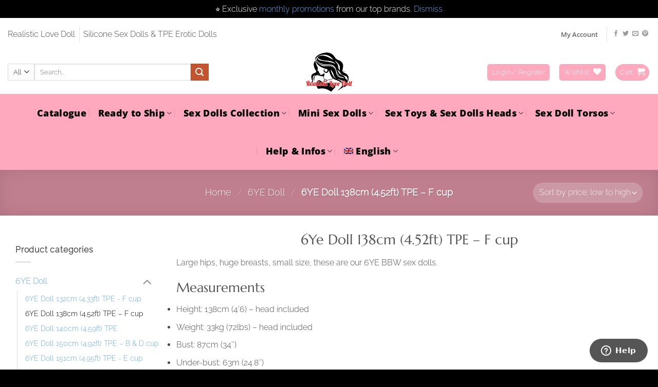

--- FILE ---
content_type: text/html; charset=UTF-8
request_url: https://www.realistic-love-doll.com/product-category/6ye-doll-tpe/6ye-doll-138cm-4-52ft-tpe-f-cup-6ye-bbw-sex-dolls/
body_size: 52535
content:
<!DOCTYPE html>
<html lang="en-US" class="loading-site no-js">
<head>
	<meta charset="UTF-8" />
	<link rel="profile" href="https://gmpg.org/xfn/11" />
	<link rel="pingback" href="https://www.realistic-love-doll.com/xmlrpc.php" />

					<script>document.documentElement.className = document.documentElement.className + ' yes-js js_active js'</script>
			<script>(function(html){html.className = html.className.replace(/\bno-js\b/,'js')})(document.documentElement);</script>
<meta name='robots' content='index, follow, max-image-preview:large, max-snippet:-1, max-video-preview:-1' />
<meta name="viewport" content="width=device-width, initial-scale=1" />
	<!-- This site is optimized with the Yoast SEO Premium plugin v26.7 (Yoast SEO v26.7) - https://yoast.com/wordpress/plugins/seo/ -->
	<title>6YE BBW sex dolls - 6YE Doll 138cm (4.52ft) TPE – F cup</title>
	<meta name="description" content="Shop our collection of 6YE Doll 138cm (4.52ft) TPE – F cup sex dolls. All our 6Ye BBW sex dolls are sent with free shipping &amp; customs clearance" />
	<link rel="canonical" href="https://www.realistic-love-doll.com/product-category/6ye-doll-tpe/6ye-doll-138cm-4-52ft-tpe-f-cup-6ye-bbw-sex-dolls/" />
	<link rel="next" href="https://www.realistic-love-doll.com/product-category/6ye-doll-tpe/6ye-doll-138cm-4-52ft-tpe-f-cup-6ye-bbw-sex-dolls/page/2/" />
	<meta property="og:locale" content="en_US" />
	<meta property="og:type" content="article" />
	<meta property="og:title" content="6YE Doll 138cm (4.52ft) TPE – F cup" />
	<meta property="og:description" content="Shop our collection of 6YE Doll 138cm (4.52ft) TPE – F cup sex dolls. All our 6Ye BBW sex dolls are sent with free shipping &amp; customs clearance" />
	<meta property="og:url" content="https://www.realistic-love-doll.com/product-category/6ye-doll-tpe/6ye-doll-138cm-4-52ft-tpe-f-cup-6ye-bbw-sex-dolls/" />
	<meta property="og:site_name" content="Realistic Love Doll" />
	<meta property="og:image" content="https://www.realistic-love-doll.com/wp-content/uploads/2023/07/6Ye-138F-N52-4.webp" />
	<meta property="og:image:width" content="683" />
	<meta property="og:image:height" content="1024" />
	<meta property="og:image:type" content="image/webp" />
	<meta name="twitter:card" content="summary_large_image" />
	<meta name="twitter:site" content="@DollRealistic" />
	<script type="application/ld+json" class="yoast-schema-graph">{"@context":"https://schema.org","@graph":[{"@type":"CollectionPage","@id":"https://www.realistic-love-doll.com/product-category/6ye-doll-tpe/6ye-doll-138cm-4-52ft-tpe-f-cup-6ye-bbw-sex-dolls/","url":"https://www.realistic-love-doll.com/product-category/6ye-doll-tpe/6ye-doll-138cm-4-52ft-tpe-f-cup-6ye-bbw-sex-dolls/","name":"6YE BBW sex dolls - 6YE Doll 138cm (4.52ft) TPE – F cup","isPartOf":{"@id":"https://www.realistic-love-doll.com/#website"},"primaryImageOfPage":{"@id":"https://www.realistic-love-doll.com/product-category/6ye-doll-tpe/6ye-doll-138cm-4-52ft-tpe-f-cup-6ye-bbw-sex-dolls/#primaryimage"},"image":{"@id":"https://www.realistic-love-doll.com/product-category/6ye-doll-tpe/6ye-doll-138cm-4-52ft-tpe-f-cup-6ye-bbw-sex-dolls/#primaryimage"},"thumbnailUrl":"https://www.realistic-love-doll.com/wp-content/uploads/2021/12/138cm-F-Cup-Premium-_-Head-N52-3.jpg","description":"Shop our collection of 6YE Doll 138cm (4.52ft) TPE – F cup sex dolls. All our 6Ye BBW sex dolls are sent with free shipping & customs clearance","breadcrumb":{"@id":"https://www.realistic-love-doll.com/product-category/6ye-doll-tpe/6ye-doll-138cm-4-52ft-tpe-f-cup-6ye-bbw-sex-dolls/#breadcrumb"},"inLanguage":"en-US"},{"@type":"ImageObject","inLanguage":"en-US","@id":"https://www.realistic-love-doll.com/product-category/6ye-doll-tpe/6ye-doll-138cm-4-52ft-tpe-f-cup-6ye-bbw-sex-dolls/#primaryimage","url":"https://www.realistic-love-doll.com/wp-content/uploads/2021/12/138cm-F-Cup-Premium-_-Head-N52-3.jpg","contentUrl":"https://www.realistic-love-doll.com/wp-content/uploads/2021/12/138cm-F-Cup-Premium-_-Head-N52-3.jpg","width":683,"height":1024,"caption":"138cm (4.52ft) F cup TPE Doll - Head N52 - 6Ye"},{"@type":"BreadcrumbList","@id":"https://www.realistic-love-doll.com/product-category/6ye-doll-tpe/6ye-doll-138cm-4-52ft-tpe-f-cup-6ye-bbw-sex-dolls/#breadcrumb","itemListElement":[{"@type":"ListItem","position":1,"name":"Home","item":"https://www.realistic-love-doll.com/"},{"@type":"ListItem","position":2,"name":"6YE Doll","item":"https://www.realistic-love-doll.com/product-category/6ye-doll-tpe/"},{"@type":"ListItem","position":3,"name":"6YE Doll 138cm (4.52ft) TPE – F cup"}]},{"@type":"WebSite","@id":"https://www.realistic-love-doll.com/#website","url":"https://www.realistic-love-doll.com/","name":"Realistic Love Doll","description":"Your ultimate love doll boutique","publisher":{"@id":"https://www.realistic-love-doll.com/#organization"},"alternateName":"RLD","potentialAction":[{"@type":"SearchAction","target":{"@type":"EntryPoint","urlTemplate":"https://www.realistic-love-doll.com/?s={search_term_string}"},"query-input":{"@type":"PropertyValueSpecification","valueRequired":true,"valueName":"search_term_string"}}],"inLanguage":"en-US"},{"@type":"Organization","@id":"https://www.realistic-love-doll.com/#organization","name":"Realistic Love Doll","alternateName":"RLD","url":"https://www.realistic-love-doll.com/","logo":{"@type":"ImageObject","inLanguage":"en-US","@id":"https://www.realistic-love-doll.com/#/schema/logo/image/","url":"https://www.realistic-love-doll.com/wp-content/uploads/2015/05/RLD-Logo-3.png","contentUrl":"https://www.realistic-love-doll.com/wp-content/uploads/2015/05/RLD-Logo-3.png","width":1081,"height":912,"caption":"Realistic Love Doll"},"image":{"@id":"https://www.realistic-love-doll.com/#/schema/logo/image/"},"sameAs":["https://www.facebook.com/RealisticLoveDoll/","https://x.com/DollRealistic","https://www.pinterest.com/RLDoll/"]}]}</script>
	<!-- / Yoast SEO Premium plugin. -->


<link rel='dns-prefetch' href='//www.googletagmanager.com' />
<link rel='prefetch' href='https://www.realistic-love-doll.com/wp-content/themes/flatsome/assets/js/flatsome.js?ver=e2eddd6c228105dac048' />
<link rel='prefetch' href='https://www.realistic-love-doll.com/wp-content/themes/flatsome/assets/js/chunk.slider.js?ver=3.20.4' />
<link rel='prefetch' href='https://www.realistic-love-doll.com/wp-content/themes/flatsome/assets/js/chunk.popups.js?ver=3.20.4' />
<link rel='prefetch' href='https://www.realistic-love-doll.com/wp-content/themes/flatsome/assets/js/chunk.tooltips.js?ver=3.20.4' />
<link rel='prefetch' href='https://www.realistic-love-doll.com/wp-content/themes/flatsome/assets/js/woocommerce.js?ver=1c9be63d628ff7c3ff4c' />
<style id='wp-img-auto-sizes-contain-inline-css' type='text/css'>
img:is([sizes=auto i],[sizes^="auto," i]){contain-intrinsic-size:3000px 1500px}
/*# sourceURL=wp-img-auto-sizes-contain-inline-css */
</style>
<link rel='stylesheet' id='themecomplete-fontawesome-css' href='https://www.realistic-love-doll.com/wp-content/plugins/woocommerce-tm-extra-product-options/assets/css/fontawesome.css?ver=7.0.0' type='text/css' media='screen' />
<link rel='stylesheet' id='themecomplete-animate-css' href='https://www.realistic-love-doll.com/wp-content/plugins/woocommerce-tm-extra-product-options/assets/css/animate.css?ver=7.5.6' type='text/css' media='all' />
<link rel='stylesheet' id='themecomplete-epo-css' href='https://www.realistic-love-doll.com/wp-content/plugins/woocommerce-tm-extra-product-options/assets/css/tm-epo.css?ver=7.5.6' type='text/css' media='all' />
<link rel='stylesheet' id='spectrum-css' href='https://www.realistic-love-doll.com/wp-content/plugins/woocommerce-tm-extra-product-options/assets/css/spectrum.css?ver=2.0' type='text/css' media='screen' />
<link rel='stylesheet' id='nouislider-css' href='https://www.realistic-love-doll.com/wp-content/plugins/woocommerce-tm-extra-product-options/assets/css/nouislider.css?ver=13.1.1' type='text/css' media='screen' />
<link rel='stylesheet' id='owl-carousel2-css' href='https://www.realistic-love-doll.com/wp-content/plugins/woocommerce-tm-extra-product-options/assets/css/owl.carousel.css?ver=2.2' type='text/css' media='all' />
<link rel='stylesheet' id='owl-carousel2-theme-css' href='https://www.realistic-love-doll.com/wp-content/plugins/woocommerce-tm-extra-product-options/assets/css/owl.theme.default.css?ver=2.2' type='text/css' media='all' />
<link rel='stylesheet' id='themecomplete-epo-smallscreen-css' href='https://www.realistic-love-doll.com/wp-content/plugins/woocommerce-tm-extra-product-options/assets/css/tm-epo-smallscreen.css?ver=7.5.6' type='text/css' media='only screen and (max-width: 768px)' />
<style id='wp-block-library-inline-css' type='text/css'>
:root{--wp-block-synced-color:#7a00df;--wp-block-synced-color--rgb:122,0,223;--wp-bound-block-color:var(--wp-block-synced-color);--wp-editor-canvas-background:#ddd;--wp-admin-theme-color:#007cba;--wp-admin-theme-color--rgb:0,124,186;--wp-admin-theme-color-darker-10:#006ba1;--wp-admin-theme-color-darker-10--rgb:0,107,160.5;--wp-admin-theme-color-darker-20:#005a87;--wp-admin-theme-color-darker-20--rgb:0,90,135;--wp-admin-border-width-focus:2px}@media (min-resolution:192dpi){:root{--wp-admin-border-width-focus:1.5px}}.wp-element-button{cursor:pointer}:root .has-very-light-gray-background-color{background-color:#eee}:root .has-very-dark-gray-background-color{background-color:#313131}:root .has-very-light-gray-color{color:#eee}:root .has-very-dark-gray-color{color:#313131}:root .has-vivid-green-cyan-to-vivid-cyan-blue-gradient-background{background:linear-gradient(135deg,#00d084,#0693e3)}:root .has-purple-crush-gradient-background{background:linear-gradient(135deg,#34e2e4,#4721fb 50%,#ab1dfe)}:root .has-hazy-dawn-gradient-background{background:linear-gradient(135deg,#faaca8,#dad0ec)}:root .has-subdued-olive-gradient-background{background:linear-gradient(135deg,#fafae1,#67a671)}:root .has-atomic-cream-gradient-background{background:linear-gradient(135deg,#fdd79a,#004a59)}:root .has-nightshade-gradient-background{background:linear-gradient(135deg,#330968,#31cdcf)}:root .has-midnight-gradient-background{background:linear-gradient(135deg,#020381,#2874fc)}:root{--wp--preset--font-size--normal:16px;--wp--preset--font-size--huge:42px}.has-regular-font-size{font-size:1em}.has-larger-font-size{font-size:2.625em}.has-normal-font-size{font-size:var(--wp--preset--font-size--normal)}.has-huge-font-size{font-size:var(--wp--preset--font-size--huge)}.has-text-align-center{text-align:center}.has-text-align-left{text-align:left}.has-text-align-right{text-align:right}.has-fit-text{white-space:nowrap!important}#end-resizable-editor-section{display:none}.aligncenter{clear:both}.items-justified-left{justify-content:flex-start}.items-justified-center{justify-content:center}.items-justified-right{justify-content:flex-end}.items-justified-space-between{justify-content:space-between}.screen-reader-text{border:0;clip-path:inset(50%);height:1px;margin:-1px;overflow:hidden;padding:0;position:absolute;width:1px;word-wrap:normal!important}.screen-reader-text:focus{background-color:#ddd;clip-path:none;color:#444;display:block;font-size:1em;height:auto;left:5px;line-height:normal;padding:15px 23px 14px;text-decoration:none;top:5px;width:auto;z-index:100000}html :where(.has-border-color){border-style:solid}html :where([style*=border-top-color]){border-top-style:solid}html :where([style*=border-right-color]){border-right-style:solid}html :where([style*=border-bottom-color]){border-bottom-style:solid}html :where([style*=border-left-color]){border-left-style:solid}html :where([style*=border-width]){border-style:solid}html :where([style*=border-top-width]){border-top-style:solid}html :where([style*=border-right-width]){border-right-style:solid}html :where([style*=border-bottom-width]){border-bottom-style:solid}html :where([style*=border-left-width]){border-left-style:solid}html :where(img[class*=wp-image-]){height:auto;max-width:100%}:where(figure){margin:0 0 1em}html :where(.is-position-sticky){--wp-admin--admin-bar--position-offset:var(--wp-admin--admin-bar--height,0px)}@media screen and (max-width:600px){html :where(.is-position-sticky){--wp-admin--admin-bar--position-offset:0px}}

/*# sourceURL=wp-block-library-inline-css */
</style><link rel='stylesheet' id='wc-blocks-style-css' href='https://www.realistic-love-doll.com/wp-content/plugins/woocommerce/assets/client/blocks/wc-blocks.css?ver=wc-10.4.3' type='text/css' media='all' />
<link rel='stylesheet' id='jquery-selectBox-css' href='https://www.realistic-love-doll.com/wp-content/plugins/yith-woocommerce-wishlist/assets/css/jquery.selectBox.css?ver=1.2.0' type='text/css' media='all' />
<link rel='stylesheet' id='woocommerce_prettyPhoto_css-css' href='//www.realistic-love-doll.com/wp-content/plugins/woocommerce/assets/css/prettyPhoto.css?ver=3.1.6' type='text/css' media='all' />
<link rel='stylesheet' id='yith-wcwl-main-css' href='https://www.realistic-love-doll.com/wp-content/plugins/yith-woocommerce-wishlist/assets/css/style.css?ver=4.11.0' type='text/css' media='all' />
<style id='yith-wcwl-main-inline-css' type='text/css'>
 :root { --rounded-corners-radius: 16px; --color-add-to-cart-background: #333333; --color-add-to-cart-text: #FFFFFF; --color-add-to-cart-border: #333333; --color-add-to-cart-background-hover: #4F4F4F; --color-add-to-cart-text-hover: #FFFFFF; --color-add-to-cart-border-hover: #4F4F4F; --add-to-cart-rounded-corners-radius: 16px; --color-button-style-1-background: #333333; --color-button-style-1-text: #FFFFFF; --color-button-style-1-border: #333333; --color-button-style-1-background-hover: #4F4F4F; --color-button-style-1-text-hover: #FFFFFF; --color-button-style-1-border-hover: #4F4F4F; --color-button-style-2-background: #333333; --color-button-style-2-text: #FFFFFF; --color-button-style-2-border: #333333; --color-button-style-2-background-hover: #4F4F4F; --color-button-style-2-text-hover: #FFFFFF; --color-button-style-2-border-hover: #4F4F4F; --color-wishlist-table-background: #FFFFFF; --color-wishlist-table-text: #6d6c6c; --color-wishlist-table-border: #FFFFFF; --color-headers-background: #F4F4F4; --color-share-button-color: #FFFFFF; --color-share-button-color-hover: #FFFFFF; --color-fb-button-background: #39599E; --color-fb-button-background-hover: #595A5A; --color-tw-button-background: #45AFE2; --color-tw-button-background-hover: #595A5A; --color-pr-button-background: #AB2E31; --color-pr-button-background-hover: #595A5A; --color-em-button-background: #FBB102; --color-em-button-background-hover: #595A5A; --color-wa-button-background: #00A901; --color-wa-button-background-hover: #595A5A; --feedback-duration: 3s } 
 :root { --rounded-corners-radius: 16px; --color-add-to-cart-background: #333333; --color-add-to-cart-text: #FFFFFF; --color-add-to-cart-border: #333333; --color-add-to-cart-background-hover: #4F4F4F; --color-add-to-cart-text-hover: #FFFFFF; --color-add-to-cart-border-hover: #4F4F4F; --add-to-cart-rounded-corners-radius: 16px; --color-button-style-1-background: #333333; --color-button-style-1-text: #FFFFFF; --color-button-style-1-border: #333333; --color-button-style-1-background-hover: #4F4F4F; --color-button-style-1-text-hover: #FFFFFF; --color-button-style-1-border-hover: #4F4F4F; --color-button-style-2-background: #333333; --color-button-style-2-text: #FFFFFF; --color-button-style-2-border: #333333; --color-button-style-2-background-hover: #4F4F4F; --color-button-style-2-text-hover: #FFFFFF; --color-button-style-2-border-hover: #4F4F4F; --color-wishlist-table-background: #FFFFFF; --color-wishlist-table-text: #6d6c6c; --color-wishlist-table-border: #FFFFFF; --color-headers-background: #F4F4F4; --color-share-button-color: #FFFFFF; --color-share-button-color-hover: #FFFFFF; --color-fb-button-background: #39599E; --color-fb-button-background-hover: #595A5A; --color-tw-button-background: #45AFE2; --color-tw-button-background-hover: #595A5A; --color-pr-button-background: #AB2E31; --color-pr-button-background-hover: #595A5A; --color-em-button-background: #FBB102; --color-em-button-background-hover: #595A5A; --color-wa-button-background: #00A901; --color-wa-button-background-hover: #595A5A; --feedback-duration: 3s } 
 :root { --rounded-corners-radius: 16px; --color-add-to-cart-background: #333333; --color-add-to-cart-text: #FFFFFF; --color-add-to-cart-border: #333333; --color-add-to-cart-background-hover: #4F4F4F; --color-add-to-cart-text-hover: #FFFFFF; --color-add-to-cart-border-hover: #4F4F4F; --add-to-cart-rounded-corners-radius: 16px; --color-button-style-1-background: #333333; --color-button-style-1-text: #FFFFFF; --color-button-style-1-border: #333333; --color-button-style-1-background-hover: #4F4F4F; --color-button-style-1-text-hover: #FFFFFF; --color-button-style-1-border-hover: #4F4F4F; --color-button-style-2-background: #333333; --color-button-style-2-text: #FFFFFF; --color-button-style-2-border: #333333; --color-button-style-2-background-hover: #4F4F4F; --color-button-style-2-text-hover: #FFFFFF; --color-button-style-2-border-hover: #4F4F4F; --color-wishlist-table-background: #FFFFFF; --color-wishlist-table-text: #6d6c6c; --color-wishlist-table-border: #FFFFFF; --color-headers-background: #F4F4F4; --color-share-button-color: #FFFFFF; --color-share-button-color-hover: #FFFFFF; --color-fb-button-background: #39599E; --color-fb-button-background-hover: #595A5A; --color-tw-button-background: #45AFE2; --color-tw-button-background-hover: #595A5A; --color-pr-button-background: #AB2E31; --color-pr-button-background-hover: #595A5A; --color-em-button-background: #FBB102; --color-em-button-background-hover: #595A5A; --color-wa-button-background: #00A901; --color-wa-button-background-hover: #595A5A; --feedback-duration: 3s } 
 :root { --rounded-corners-radius: 16px; --color-add-to-cart-background: #333333; --color-add-to-cart-text: #FFFFFF; --color-add-to-cart-border: #333333; --color-add-to-cart-background-hover: #4F4F4F; --color-add-to-cart-text-hover: #FFFFFF; --color-add-to-cart-border-hover: #4F4F4F; --add-to-cart-rounded-corners-radius: 16px; --color-button-style-1-background: #333333; --color-button-style-1-text: #FFFFFF; --color-button-style-1-border: #333333; --color-button-style-1-background-hover: #4F4F4F; --color-button-style-1-text-hover: #FFFFFF; --color-button-style-1-border-hover: #4F4F4F; --color-button-style-2-background: #333333; --color-button-style-2-text: #FFFFFF; --color-button-style-2-border: #333333; --color-button-style-2-background-hover: #4F4F4F; --color-button-style-2-text-hover: #FFFFFF; --color-button-style-2-border-hover: #4F4F4F; --color-wishlist-table-background: #FFFFFF; --color-wishlist-table-text: #6d6c6c; --color-wishlist-table-border: #FFFFFF; --color-headers-background: #F4F4F4; --color-share-button-color: #FFFFFF; --color-share-button-color-hover: #FFFFFF; --color-fb-button-background: #39599E; --color-fb-button-background-hover: #595A5A; --color-tw-button-background: #45AFE2; --color-tw-button-background-hover: #595A5A; --color-pr-button-background: #AB2E31; --color-pr-button-background-hover: #595A5A; --color-em-button-background: #FBB102; --color-em-button-background-hover: #595A5A; --color-wa-button-background: #00A901; --color-wa-button-background-hover: #595A5A; --feedback-duration: 3s } 
/*# sourceURL=yith-wcwl-main-inline-css */
</style>
<style id='global-styles-inline-css' type='text/css'>
:root{--wp--preset--aspect-ratio--square: 1;--wp--preset--aspect-ratio--4-3: 4/3;--wp--preset--aspect-ratio--3-4: 3/4;--wp--preset--aspect-ratio--3-2: 3/2;--wp--preset--aspect-ratio--2-3: 2/3;--wp--preset--aspect-ratio--16-9: 16/9;--wp--preset--aspect-ratio--9-16: 9/16;--wp--preset--color--black: #000000;--wp--preset--color--cyan-bluish-gray: #abb8c3;--wp--preset--color--white: #ffffff;--wp--preset--color--pale-pink: #f78da7;--wp--preset--color--vivid-red: #cf2e2e;--wp--preset--color--luminous-vivid-orange: #ff6900;--wp--preset--color--luminous-vivid-amber: #fcb900;--wp--preset--color--light-green-cyan: #7bdcb5;--wp--preset--color--vivid-green-cyan: #00d084;--wp--preset--color--pale-cyan-blue: #8ed1fc;--wp--preset--color--vivid-cyan-blue: #0693e3;--wp--preset--color--vivid-purple: #9b51e0;--wp--preset--color--primary: rgba(255,94,134,0.53);--wp--preset--color--secondary: #C05530;--wp--preset--color--success: #627D47;--wp--preset--color--alert: #b20000;--wp--preset--gradient--vivid-cyan-blue-to-vivid-purple: linear-gradient(135deg,rgb(6,147,227) 0%,rgb(155,81,224) 100%);--wp--preset--gradient--light-green-cyan-to-vivid-green-cyan: linear-gradient(135deg,rgb(122,220,180) 0%,rgb(0,208,130) 100%);--wp--preset--gradient--luminous-vivid-amber-to-luminous-vivid-orange: linear-gradient(135deg,rgb(252,185,0) 0%,rgb(255,105,0) 100%);--wp--preset--gradient--luminous-vivid-orange-to-vivid-red: linear-gradient(135deg,rgb(255,105,0) 0%,rgb(207,46,46) 100%);--wp--preset--gradient--very-light-gray-to-cyan-bluish-gray: linear-gradient(135deg,rgb(238,238,238) 0%,rgb(169,184,195) 100%);--wp--preset--gradient--cool-to-warm-spectrum: linear-gradient(135deg,rgb(74,234,220) 0%,rgb(151,120,209) 20%,rgb(207,42,186) 40%,rgb(238,44,130) 60%,rgb(251,105,98) 80%,rgb(254,248,76) 100%);--wp--preset--gradient--blush-light-purple: linear-gradient(135deg,rgb(255,206,236) 0%,rgb(152,150,240) 100%);--wp--preset--gradient--blush-bordeaux: linear-gradient(135deg,rgb(254,205,165) 0%,rgb(254,45,45) 50%,rgb(107,0,62) 100%);--wp--preset--gradient--luminous-dusk: linear-gradient(135deg,rgb(255,203,112) 0%,rgb(199,81,192) 50%,rgb(65,88,208) 100%);--wp--preset--gradient--pale-ocean: linear-gradient(135deg,rgb(255,245,203) 0%,rgb(182,227,212) 50%,rgb(51,167,181) 100%);--wp--preset--gradient--electric-grass: linear-gradient(135deg,rgb(202,248,128) 0%,rgb(113,206,126) 100%);--wp--preset--gradient--midnight: linear-gradient(135deg,rgb(2,3,129) 0%,rgb(40,116,252) 100%);--wp--preset--font-size--small: 13px;--wp--preset--font-size--medium: 20px;--wp--preset--font-size--large: 36px;--wp--preset--font-size--x-large: 42px;--wp--preset--spacing--20: 0.44rem;--wp--preset--spacing--30: 0.67rem;--wp--preset--spacing--40: 1rem;--wp--preset--spacing--50: 1.5rem;--wp--preset--spacing--60: 2.25rem;--wp--preset--spacing--70: 3.38rem;--wp--preset--spacing--80: 5.06rem;--wp--preset--shadow--natural: 6px 6px 9px rgba(0, 0, 0, 0.2);--wp--preset--shadow--deep: 12px 12px 50px rgba(0, 0, 0, 0.4);--wp--preset--shadow--sharp: 6px 6px 0px rgba(0, 0, 0, 0.2);--wp--preset--shadow--outlined: 6px 6px 0px -3px rgb(255, 255, 255), 6px 6px rgb(0, 0, 0);--wp--preset--shadow--crisp: 6px 6px 0px rgb(0, 0, 0);}:where(body) { margin: 0; }.wp-site-blocks > .alignleft { float: left; margin-right: 2em; }.wp-site-blocks > .alignright { float: right; margin-left: 2em; }.wp-site-blocks > .aligncenter { justify-content: center; margin-left: auto; margin-right: auto; }:where(.is-layout-flex){gap: 0.5em;}:where(.is-layout-grid){gap: 0.5em;}.is-layout-flow > .alignleft{float: left;margin-inline-start: 0;margin-inline-end: 2em;}.is-layout-flow > .alignright{float: right;margin-inline-start: 2em;margin-inline-end: 0;}.is-layout-flow > .aligncenter{margin-left: auto !important;margin-right: auto !important;}.is-layout-constrained > .alignleft{float: left;margin-inline-start: 0;margin-inline-end: 2em;}.is-layout-constrained > .alignright{float: right;margin-inline-start: 2em;margin-inline-end: 0;}.is-layout-constrained > .aligncenter{margin-left: auto !important;margin-right: auto !important;}.is-layout-constrained > :where(:not(.alignleft):not(.alignright):not(.alignfull)){margin-left: auto !important;margin-right: auto !important;}body .is-layout-flex{display: flex;}.is-layout-flex{flex-wrap: wrap;align-items: center;}.is-layout-flex > :is(*, div){margin: 0;}body .is-layout-grid{display: grid;}.is-layout-grid > :is(*, div){margin: 0;}body{padding-top: 0px;padding-right: 0px;padding-bottom: 0px;padding-left: 0px;}a:where(:not(.wp-element-button)){text-decoration: none;}:root :where(.wp-element-button, .wp-block-button__link){background-color: #32373c;border-width: 0;color: #fff;font-family: inherit;font-size: inherit;font-style: inherit;font-weight: inherit;letter-spacing: inherit;line-height: inherit;padding-top: calc(0.667em + 2px);padding-right: calc(1.333em + 2px);padding-bottom: calc(0.667em + 2px);padding-left: calc(1.333em + 2px);text-decoration: none;text-transform: inherit;}.has-black-color{color: var(--wp--preset--color--black) !important;}.has-cyan-bluish-gray-color{color: var(--wp--preset--color--cyan-bluish-gray) !important;}.has-white-color{color: var(--wp--preset--color--white) !important;}.has-pale-pink-color{color: var(--wp--preset--color--pale-pink) !important;}.has-vivid-red-color{color: var(--wp--preset--color--vivid-red) !important;}.has-luminous-vivid-orange-color{color: var(--wp--preset--color--luminous-vivid-orange) !important;}.has-luminous-vivid-amber-color{color: var(--wp--preset--color--luminous-vivid-amber) !important;}.has-light-green-cyan-color{color: var(--wp--preset--color--light-green-cyan) !important;}.has-vivid-green-cyan-color{color: var(--wp--preset--color--vivid-green-cyan) !important;}.has-pale-cyan-blue-color{color: var(--wp--preset--color--pale-cyan-blue) !important;}.has-vivid-cyan-blue-color{color: var(--wp--preset--color--vivid-cyan-blue) !important;}.has-vivid-purple-color{color: var(--wp--preset--color--vivid-purple) !important;}.has-primary-color{color: var(--wp--preset--color--primary) !important;}.has-secondary-color{color: var(--wp--preset--color--secondary) !important;}.has-success-color{color: var(--wp--preset--color--success) !important;}.has-alert-color{color: var(--wp--preset--color--alert) !important;}.has-black-background-color{background-color: var(--wp--preset--color--black) !important;}.has-cyan-bluish-gray-background-color{background-color: var(--wp--preset--color--cyan-bluish-gray) !important;}.has-white-background-color{background-color: var(--wp--preset--color--white) !important;}.has-pale-pink-background-color{background-color: var(--wp--preset--color--pale-pink) !important;}.has-vivid-red-background-color{background-color: var(--wp--preset--color--vivid-red) !important;}.has-luminous-vivid-orange-background-color{background-color: var(--wp--preset--color--luminous-vivid-orange) !important;}.has-luminous-vivid-amber-background-color{background-color: var(--wp--preset--color--luminous-vivid-amber) !important;}.has-light-green-cyan-background-color{background-color: var(--wp--preset--color--light-green-cyan) !important;}.has-vivid-green-cyan-background-color{background-color: var(--wp--preset--color--vivid-green-cyan) !important;}.has-pale-cyan-blue-background-color{background-color: var(--wp--preset--color--pale-cyan-blue) !important;}.has-vivid-cyan-blue-background-color{background-color: var(--wp--preset--color--vivid-cyan-blue) !important;}.has-vivid-purple-background-color{background-color: var(--wp--preset--color--vivid-purple) !important;}.has-primary-background-color{background-color: var(--wp--preset--color--primary) !important;}.has-secondary-background-color{background-color: var(--wp--preset--color--secondary) !important;}.has-success-background-color{background-color: var(--wp--preset--color--success) !important;}.has-alert-background-color{background-color: var(--wp--preset--color--alert) !important;}.has-black-border-color{border-color: var(--wp--preset--color--black) !important;}.has-cyan-bluish-gray-border-color{border-color: var(--wp--preset--color--cyan-bluish-gray) !important;}.has-white-border-color{border-color: var(--wp--preset--color--white) !important;}.has-pale-pink-border-color{border-color: var(--wp--preset--color--pale-pink) !important;}.has-vivid-red-border-color{border-color: var(--wp--preset--color--vivid-red) !important;}.has-luminous-vivid-orange-border-color{border-color: var(--wp--preset--color--luminous-vivid-orange) !important;}.has-luminous-vivid-amber-border-color{border-color: var(--wp--preset--color--luminous-vivid-amber) !important;}.has-light-green-cyan-border-color{border-color: var(--wp--preset--color--light-green-cyan) !important;}.has-vivid-green-cyan-border-color{border-color: var(--wp--preset--color--vivid-green-cyan) !important;}.has-pale-cyan-blue-border-color{border-color: var(--wp--preset--color--pale-cyan-blue) !important;}.has-vivid-cyan-blue-border-color{border-color: var(--wp--preset--color--vivid-cyan-blue) !important;}.has-vivid-purple-border-color{border-color: var(--wp--preset--color--vivid-purple) !important;}.has-primary-border-color{border-color: var(--wp--preset--color--primary) !important;}.has-secondary-border-color{border-color: var(--wp--preset--color--secondary) !important;}.has-success-border-color{border-color: var(--wp--preset--color--success) !important;}.has-alert-border-color{border-color: var(--wp--preset--color--alert) !important;}.has-vivid-cyan-blue-to-vivid-purple-gradient-background{background: var(--wp--preset--gradient--vivid-cyan-blue-to-vivid-purple) !important;}.has-light-green-cyan-to-vivid-green-cyan-gradient-background{background: var(--wp--preset--gradient--light-green-cyan-to-vivid-green-cyan) !important;}.has-luminous-vivid-amber-to-luminous-vivid-orange-gradient-background{background: var(--wp--preset--gradient--luminous-vivid-amber-to-luminous-vivid-orange) !important;}.has-luminous-vivid-orange-to-vivid-red-gradient-background{background: var(--wp--preset--gradient--luminous-vivid-orange-to-vivid-red) !important;}.has-very-light-gray-to-cyan-bluish-gray-gradient-background{background: var(--wp--preset--gradient--very-light-gray-to-cyan-bluish-gray) !important;}.has-cool-to-warm-spectrum-gradient-background{background: var(--wp--preset--gradient--cool-to-warm-spectrum) !important;}.has-blush-light-purple-gradient-background{background: var(--wp--preset--gradient--blush-light-purple) !important;}.has-blush-bordeaux-gradient-background{background: var(--wp--preset--gradient--blush-bordeaux) !important;}.has-luminous-dusk-gradient-background{background: var(--wp--preset--gradient--luminous-dusk) !important;}.has-pale-ocean-gradient-background{background: var(--wp--preset--gradient--pale-ocean) !important;}.has-electric-grass-gradient-background{background: var(--wp--preset--gradient--electric-grass) !important;}.has-midnight-gradient-background{background: var(--wp--preset--gradient--midnight) !important;}.has-small-font-size{font-size: var(--wp--preset--font-size--small) !important;}.has-medium-font-size{font-size: var(--wp--preset--font-size--medium) !important;}.has-large-font-size{font-size: var(--wp--preset--font-size--large) !important;}.has-x-large-font-size{font-size: var(--wp--preset--font-size--x-large) !important;}
/*# sourceURL=global-styles-inline-css */
</style>

<link rel='stylesheet' id='contact-form-7-css' href='https://www.realistic-love-doll.com/wp-content/plugins/contact-form-7/includes/css/styles.css?ver=6.1.4' type='text/css' media='all' />
<link rel='stylesheet' id='wcml-dropdown-click-0-css' href='//www.realistic-love-doll.com/wp-content/plugins/woocommerce-multilingual/templates/currency-switchers/legacy-dropdown-click/style.css?ver=5.5.3.1' type='text/css' media='all' />
<style id='wcml-dropdown-click-0-inline-css' type='text/css'>
.product-sidebar.wcml-dropdown-click, .product-sidebar.wcml-dropdown-click li, .product-sidebar.wcml-dropdown-click li li{border-color:#6394bf ;}
.shop-sidebar.wcml-dropdown-click, .shop-sidebar.wcml-dropdown-click li, .shop-sidebar.wcml-dropdown-click li li{border-color:#91d4ff ;}
/*# sourceURL=wcml-dropdown-click-0-inline-css */
</style>
<style id='woocommerce-inline-inline-css' type='text/css'>
.woocommerce form .form-row .required { visibility: visible; }
/*# sourceURL=woocommerce-inline-inline-css */
</style>
<link rel='stylesheet' id='wt-smart-coupon-for-woo-css' href='https://www.realistic-love-doll.com/wp-content/plugins/wt-smart-coupons-for-woocommerce/public/css/wt-smart-coupon-public.css?ver=2.2.7' type='text/css' media='all' />
<link rel='stylesheet' id='wpml-legacy-horizontal-list-0-css' href='https://www.realistic-love-doll.com/wp-content/plugins/sitepress-multilingual-cms/templates/language-switchers/legacy-list-horizontal/style.min.css?ver=1' type='text/css' media='all' />
<style id='wpml-legacy-horizontal-list-0-inline-css' type='text/css'>
.wpml-ls-statics-footer a, .wpml-ls-statics-footer .wpml-ls-sub-menu a, .wpml-ls-statics-footer .wpml-ls-sub-menu a:link, .wpml-ls-statics-footer li:not(.wpml-ls-current-language) .wpml-ls-link, .wpml-ls-statics-footer li:not(.wpml-ls-current-language) .wpml-ls-link:link {color:#444444;background-color:#ffffff;}.wpml-ls-statics-footer .wpml-ls-sub-menu a:hover,.wpml-ls-statics-footer .wpml-ls-sub-menu a:focus, .wpml-ls-statics-footer .wpml-ls-sub-menu a:link:hover, .wpml-ls-statics-footer .wpml-ls-sub-menu a:link:focus {color:#000000;background-color:#eeeeee;}.wpml-ls-statics-footer .wpml-ls-current-language > a {color:#444444;background-color:#ffffff;}.wpml-ls-statics-footer .wpml-ls-current-language:hover>a, .wpml-ls-statics-footer .wpml-ls-current-language>a:focus {color:#000000;background-color:#eeeeee;}
/*# sourceURL=wpml-legacy-horizontal-list-0-inline-css */
</style>
<link rel='stylesheet' id='wpml-menu-item-0-css' href='https://www.realistic-love-doll.com/wp-content/plugins/sitepress-multilingual-cms/templates/language-switchers/menu-item/style.min.css?ver=1' type='text/css' media='all' />
<link rel='stylesheet' id='flatsome-woocommerce-extra-product-options-css' href='https://www.realistic-love-doll.com/wp-content/themes/flatsome/inc/integrations/wc-extra-product-options/extra-product-options.css?ver=3.20.4' type='text/css' media='all' />
<link rel='stylesheet' id='flatsome-woocommerce-wishlist-css' href='https://www.realistic-love-doll.com/wp-content/themes/flatsome/inc/integrations/wc-yith-wishlist/wishlist.css?ver=3.20.4' type='text/css' media='all' />
<link rel='stylesheet' id='flatsome-main-css' href='https://www.realistic-love-doll.com/wp-content/themes/flatsome/assets/css/flatsome.css?ver=3.20.4' type='text/css' media='all' />
<style id='flatsome-main-inline-css' type='text/css'>
@font-face {
				font-family: "fl-icons";
				font-display: block;
				src: url(https://www.realistic-love-doll.com/wp-content/themes/flatsome/assets/css/icons/fl-icons.eot?v=3.20.4);
				src:
					url(https://www.realistic-love-doll.com/wp-content/themes/flatsome/assets/css/icons/fl-icons.eot#iefix?v=3.20.4) format("embedded-opentype"),
					url(https://www.realistic-love-doll.com/wp-content/themes/flatsome/assets/css/icons/fl-icons.woff2?v=3.20.4) format("woff2"),
					url(https://www.realistic-love-doll.com/wp-content/themes/flatsome/assets/css/icons/fl-icons.ttf?v=3.20.4) format("truetype"),
					url(https://www.realistic-love-doll.com/wp-content/themes/flatsome/assets/css/icons/fl-icons.woff?v=3.20.4) format("woff"),
					url(https://www.realistic-love-doll.com/wp-content/themes/flatsome/assets/css/icons/fl-icons.svg?v=3.20.4#fl-icons) format("svg");
			}
/*# sourceURL=flatsome-main-inline-css */
</style>
<link rel='stylesheet' id='flatsome-shop-css' href='https://www.realistic-love-doll.com/wp-content/themes/flatsome/assets/css/flatsome-shop.css?ver=3.20.4' type='text/css' media='all' />
<link rel='stylesheet' id='flatsome-style-css' href='https://www.realistic-love-doll.com/wp-content/themes/flatsome-child/style.css?ver=3.0' type='text/css' media='all' />
<script type="text/javascript" src="https://www.realistic-love-doll.com/wp-includes/js/jquery/jquery.min.js?ver=3.7.1" id="jquery-core-js"></script>
<script type="text/javascript" id="jquery-js-after">
/* <![CDATA[ */

					function optimocha_getCookie(name) {
						var v = document.cookie.match("(^|;) ?" + name + "=([^;]*)(;|$)");
						return v ? v[2] : null;
					}

					function optimocha_check_wc_cart_script() {
					var cart_src = "https://www.realistic-love-doll.com/wp-content/plugins/woocommerce/assets/js/frontend/cart-fragments.min.js";
					var script_id = "optimocha_loaded_wc_cart_fragments";

						if( document.getElementById(script_id) !== null ) {
							return false;
						}

						if( optimocha_getCookie("woocommerce_cart_hash") ) {
							var script = document.createElement("script");
							script.id = script_id;
							script.src = cart_src;
							script.async = true;
							document.head.appendChild(script);
						}
					}

					optimocha_check_wc_cart_script();
					document.addEventListener("click", function(){setTimeout(optimocha_check_wc_cart_script,1000);});
					
//# sourceURL=jquery-js-after
/* ]]> */
</script>
<script type="text/javascript" src="https://www.realistic-love-doll.com/wp-content/plugins/woocommerce/assets/js/jquery-blockui/jquery.blockUI.min.js?ver=2.7.0-wc.10.4.3" id="wc-jquery-blockui-js" data-wp-strategy="defer"></script>
<script type="text/javascript" src="https://www.realistic-love-doll.com/wp-content/plugins/woocommerce/assets/js/js-cookie/js.cookie.min.js?ver=2.1.4-wc.10.4.3" id="wc-js-cookie-js" data-wp-strategy="defer"></script>
<script type="text/javascript" id="wt-smart-coupon-for-woo-js-extra">
/* <![CDATA[ */
var WTSmartCouponOBJ = {"ajaxurl":"https://www.realistic-love-doll.com/wp-admin/admin-ajax.php","wc_ajax_url":"https://www.realistic-love-doll.com/?wc-ajax=","nonces":{"public":"216b526bc7","apply_coupon":"d974061b2a"},"labels":{"please_wait":"Please wait...","choose_variation":"Please choose a variation","error":"Error !!!"},"shipping_method":[],"payment_method":"","is_cart":""};
//# sourceURL=wt-smart-coupon-for-woo-js-extra
/* ]]> */
</script>
<script type="text/javascript" src="https://www.realistic-love-doll.com/wp-content/plugins/wt-smart-coupons-for-woocommerce/public/js/wt-smart-coupon-public.js?ver=2.2.7" id="wt-smart-coupon-for-woo-js"></script>
<script type="text/javascript" id="yquery-js-extra">
/* <![CDATA[ */
var yotpo_settings = {"app_key":"82WMCqsKbRBTJtGg3xFh0Jz0hWU6MYZIKuJQXstF","reviews_widget_id":"455372","qna_widget_id":"","star_ratings_widget_id":""};
//# sourceURL=yquery-js-extra
/* ]]> */
</script>
<script type="text/javascript" src="https://www.realistic-love-doll.com/wp-content/plugins/yotpo-social-reviews-for-woocommerce/assets/js/v2HeaderScript.js" id="yquery-js"></script>
<meta name="generator" content="WPML ver:4.8.6 stt:1,4,3,2;" />

<!-- Affiliates Manager plugin v2.9.49 - https://wpaffiliatemanager.com/ -->
<meta name="generator" content="Site Kit by Google 1.170.0" /><!-- Global site tag (gtag.js) - Google Analytics -->
<script async src="https://www.googletagmanager.com/gtag/js?id=G-C0JVC6HJTW"></script>
<script>
  window.dataLayer = window.dataLayer || [];
  function gtag(){dataLayer.push(arguments);}
  gtag('js', new Date());

  gtag('config', 'G-C0JVC6HJTW');
</script>
<!-- Clarity tracking code for https://www.realistic-love-doll.com/ --><script>    (function(c,l,a,r,i,t,y){        c[a]=c[a]||function(){(c[a].q=c[a].q||[]).push(arguments)};        t=l.createElement(r);t.async=1;t.src="https://www.clarity.ms/tag/"+i;        y=l.getElementsByTagName(r)[0];y.parentNode.insertBefore(t,y);    })(window, document, "clarity", "script", "5645xv0h73");</script>

<script type="text/javascript">
    (function(c,l,a,r,i,t,y){
        c[a]=c[a]||function(){(c[a].q=c[a].q||[]).push(arguments)};
        t=l.createElement(r);t.async=1;t.src="https://www.clarity.ms/tag/"+i;
        y=l.getElementsByTagName(r)[0];y.parentNode.insertBefore(t,y);
    })(window, document, "clarity", "script", "bt0uubh0rd");
</script>
<!-- Google Tag Manager -->
<script>(function(w,d,s,l,i){w[l]=w[l]||[];w[l].push({'gtm.start':
new Date().getTime(),event:'gtm.js'});var f=d.getElementsByTagName(s)[0],
j=d.createElement(s),dl=l!='dataLayer'?'&l='+l:'';j.async=true;j.src=
'https://www.googletagmanager.com/gtm.js?id='+i+dl;f.parentNode.insertBefore(j,f);
})(window,document,'script','dataLayer','GTM-5VRSMZG');</script>
<!-- End Google Tag Manager -->

<meta name="google-site-verification" content="-PkBd1wp59c6JzSpipHgy0nC4VlPx7NRszoopGu_oKc" />	<noscript><style>.woocommerce-product-gallery{ opacity: 1 !important; }</style></noscript>
	<link rel="icon" href="https://www.realistic-love-doll.com/wp-content/uploads/2017/06/cropped-Icon_RLD_Site-100x100.png" sizes="32x32" />
<link rel="icon" href="https://www.realistic-love-doll.com/wp-content/uploads/2017/06/cropped-Icon_RLD_Site-300x300.png" sizes="192x192" />
<link rel="apple-touch-icon" href="https://www.realistic-love-doll.com/wp-content/uploads/2017/06/cropped-Icon_RLD_Site-300x300.png" />
<meta name="msapplication-TileImage" content="https://www.realistic-love-doll.com/wp-content/uploads/2017/06/cropped-Icon_RLD_Site-300x300.png" />
<style id="custom-css" type="text/css">:root {--primary-color: rgba(255,94,134,0.53);--fs-color-primary: rgba(255,94,134,0.53);--fs-color-secondary: #C05530;--fs-color-success: #627D47;--fs-color-alert: #b20000;--fs-color-base: #4a4a4a;--fs-experimental-link-color: #62a8ed;--fs-experimental-link-color-hover: #faa7f2;}.tooltipster-base {--tooltip-color: #fff;--tooltip-bg-color: #000;}.off-canvas-right .mfp-content, .off-canvas-left .mfp-content {--drawer-width: 300px;}.off-canvas .mfp-content.off-canvas-cart {--drawer-width: 360px;}.container-width, .full-width .ubermenu-nav, .container, .row{max-width: 1250px}.row.row-collapse{max-width: 1220px}.row.row-small{max-width: 1242.5px}.row.row-large{max-width: 1280px}.header-main{height: 85px}#logo img{max-height: 85px}#logo{width:90px;}.header-bottom{min-height: 10px}.header-top{min-height: 63px}.transparent .header-main{height: 100px}.transparent #logo img{max-height: 100px}.has-transparent + .page-title:first-of-type,.has-transparent + #main > .page-title,.has-transparent + #main > div > .page-title,.has-transparent + #main .page-header-wrapper:first-of-type .page-title{padding-top: 180px;}.header.show-on-scroll,.stuck .header-main{height:60px!important}.stuck #logo img{max-height: 60px!important}.search-form{ width: 71%;}.header-bg-color {background-color: rgba(255,255,255,0.9)}.header-bottom {background-color: rgba(255,94,134,0.53)}.header-main .nav > li > a{line-height: 16px }.header-bottom-nav > li > a{line-height: 54px }@media (max-width: 549px) {.header-main{height: 45px}#logo img{max-height: 45px}}.nav-dropdown{border-radius:5px}.nav-dropdown{font-size:101%}.header-top{background-color:#ffffff!important;}body{font-size: 100%;}@media screen and (max-width: 549px){body{font-size: 100%;}}body{font-family: Raleway, sans-serif;}body {font-weight: 300;font-style: normal;}.nav > li > a {font-family: "Open Sans", sans-serif;}.mobile-sidebar-levels-2 .nav > li > ul > li > a {font-family: "Open Sans", sans-serif;}.nav > li > a,.mobile-sidebar-levels-2 .nav > li > ul > li > a {font-weight: 800;font-style: normal;}h1,h2,h3,h4,h5,h6,.heading-font, .off-canvas-center .nav-sidebar.nav-vertical > li > a{font-family: Marcellus, sans-serif;}h1,h2,h3,h4,h5,h6,.heading-font,.banner h1,.banner h2 {font-weight: 400;font-style: normal;}.alt-font{font-family: "Open Sans", sans-serif;}.alt-font {font-weight: 600!important;font-style: normal!important;}.breadcrumbs{text-transform: none;}button,.button{text-transform: none;}.nav > li > a, .links > li > a{text-transform: none;}.section-title span{text-transform: none;}h3.widget-title,span.widget-title{text-transform: none;}.header:not(.transparent) .header-bottom-nav.nav > li > a{color: #000000;}.header:not(.transparent) .header-bottom-nav.nav > li > a:hover,.header:not(.transparent) .header-bottom-nav.nav > li.active > a,.header:not(.transparent) .header-bottom-nav.nav > li.current > a,.header:not(.transparent) .header-bottom-nav.nav > li > a.active,.header:not(.transparent) .header-bottom-nav.nav > li > a.current{color: #ffffff;}.header-bottom-nav.nav-line-bottom > li > a:before,.header-bottom-nav.nav-line-grow > li > a:before,.header-bottom-nav.nav-line > li > a:before,.header-bottom-nav.nav-box > li > a:hover,.header-bottom-nav.nav-box > li.active > a,.header-bottom-nav.nav-pills > li > a:hover,.header-bottom-nav.nav-pills > li.active > a{color:#FFF!important;background-color: #ffffff;}.has-equal-box-heights .box-image {padding-top: 200%;}@media screen and (min-width: 550px){.products .box-vertical .box-image{min-width: 400px!important;width: 400px!important;}}.footer-2{background-color: #000000}.absolute-footer, html{background-color: #000000}.page-title-small + main .product-container > .row{padding-top:0;}.nav-vertical-fly-out > li + li {border-top-width: 1px; border-top-style: solid;}.label-new.menu-item > a:after{content:"New";}.label-hot.menu-item > a:after{content:"Hot";}.label-sale.menu-item > a:after{content:"Sale";}.label-popular.menu-item > a:after{content:"Popular";}</style>		<style type="text/css" id="wp-custom-css">
			.grecaptcha-badge { 
visibility: hidden; 
}		</style>
		<style id="infinite-scroll-css" type="text/css">.page-load-status,.archive .woocommerce-pagination {display: none;}</style><style id="kirki-inline-styles">/* latin-ext */
@font-face {
  font-family: 'Marcellus';
  font-style: normal;
  font-weight: 400;
  font-display: swap;
  src: url(https://www.realistic-love-doll.com/wp-content/fonts/marcellus/wEO_EBrOk8hQLDvIAF81WPoK7Es.woff2) format('woff2');
  unicode-range: U+0100-02BA, U+02BD-02C5, U+02C7-02CC, U+02CE-02D7, U+02DD-02FF, U+0304, U+0308, U+0329, U+1D00-1DBF, U+1E00-1E9F, U+1EF2-1EFF, U+2020, U+20A0-20AB, U+20AD-20C0, U+2113, U+2C60-2C7F, U+A720-A7FF;
}
/* latin */
@font-face {
  font-family: 'Marcellus';
  font-style: normal;
  font-weight: 400;
  font-display: swap;
  src: url(https://www.realistic-love-doll.com/wp-content/fonts/marcellus/wEO_EBrOk8hQLDvIAF81VvoK.woff2) format('woff2');
  unicode-range: U+0000-00FF, U+0131, U+0152-0153, U+02BB-02BC, U+02C6, U+02DA, U+02DC, U+0304, U+0308, U+0329, U+2000-206F, U+20AC, U+2122, U+2191, U+2193, U+2212, U+2215, U+FEFF, U+FFFD;
}/* cyrillic-ext */
@font-face {
  font-family: 'Raleway';
  font-style: normal;
  font-weight: 300;
  font-display: swap;
  src: url(https://www.realistic-love-doll.com/wp-content/fonts/raleway/1Ptxg8zYS_SKggPN4iEgvnHyvveLxVuEorCFPrEHJA.woff2) format('woff2');
  unicode-range: U+0460-052F, U+1C80-1C8A, U+20B4, U+2DE0-2DFF, U+A640-A69F, U+FE2E-FE2F;
}
/* cyrillic */
@font-face {
  font-family: 'Raleway';
  font-style: normal;
  font-weight: 300;
  font-display: swap;
  src: url(https://www.realistic-love-doll.com/wp-content/fonts/raleway/1Ptxg8zYS_SKggPN4iEgvnHyvveLxVuEorCMPrEHJA.woff2) format('woff2');
  unicode-range: U+0301, U+0400-045F, U+0490-0491, U+04B0-04B1, U+2116;
}
/* vietnamese */
@font-face {
  font-family: 'Raleway';
  font-style: normal;
  font-weight: 300;
  font-display: swap;
  src: url(https://www.realistic-love-doll.com/wp-content/fonts/raleway/1Ptxg8zYS_SKggPN4iEgvnHyvveLxVuEorCHPrEHJA.woff2) format('woff2');
  unicode-range: U+0102-0103, U+0110-0111, U+0128-0129, U+0168-0169, U+01A0-01A1, U+01AF-01B0, U+0300-0301, U+0303-0304, U+0308-0309, U+0323, U+0329, U+1EA0-1EF9, U+20AB;
}
/* latin-ext */
@font-face {
  font-family: 'Raleway';
  font-style: normal;
  font-weight: 300;
  font-display: swap;
  src: url(https://www.realistic-love-doll.com/wp-content/fonts/raleway/1Ptxg8zYS_SKggPN4iEgvnHyvveLxVuEorCGPrEHJA.woff2) format('woff2');
  unicode-range: U+0100-02BA, U+02BD-02C5, U+02C7-02CC, U+02CE-02D7, U+02DD-02FF, U+0304, U+0308, U+0329, U+1D00-1DBF, U+1E00-1E9F, U+1EF2-1EFF, U+2020, U+20A0-20AB, U+20AD-20C0, U+2113, U+2C60-2C7F, U+A720-A7FF;
}
/* latin */
@font-face {
  font-family: 'Raleway';
  font-style: normal;
  font-weight: 300;
  font-display: swap;
  src: url(https://www.realistic-love-doll.com/wp-content/fonts/raleway/1Ptxg8zYS_SKggPN4iEgvnHyvveLxVuEorCIPrE.woff2) format('woff2');
  unicode-range: U+0000-00FF, U+0131, U+0152-0153, U+02BB-02BC, U+02C6, U+02DA, U+02DC, U+0304, U+0308, U+0329, U+2000-206F, U+20AC, U+2122, U+2191, U+2193, U+2212, U+2215, U+FEFF, U+FFFD;
}/* cyrillic-ext */
@font-face {
  font-family: 'Open Sans';
  font-style: normal;
  font-weight: 600;
  font-stretch: 100%;
  font-display: swap;
  src: url(https://www.realistic-love-doll.com/wp-content/fonts/open-sans/memvYaGs126MiZpBA-UvWbX2vVnXBbObj2OVTSKmu1aB.woff2) format('woff2');
  unicode-range: U+0460-052F, U+1C80-1C8A, U+20B4, U+2DE0-2DFF, U+A640-A69F, U+FE2E-FE2F;
}
/* cyrillic */
@font-face {
  font-family: 'Open Sans';
  font-style: normal;
  font-weight: 600;
  font-stretch: 100%;
  font-display: swap;
  src: url(https://www.realistic-love-doll.com/wp-content/fonts/open-sans/memvYaGs126MiZpBA-UvWbX2vVnXBbObj2OVTSumu1aB.woff2) format('woff2');
  unicode-range: U+0301, U+0400-045F, U+0490-0491, U+04B0-04B1, U+2116;
}
/* greek-ext */
@font-face {
  font-family: 'Open Sans';
  font-style: normal;
  font-weight: 600;
  font-stretch: 100%;
  font-display: swap;
  src: url(https://www.realistic-love-doll.com/wp-content/fonts/open-sans/memvYaGs126MiZpBA-UvWbX2vVnXBbObj2OVTSOmu1aB.woff2) format('woff2');
  unicode-range: U+1F00-1FFF;
}
/* greek */
@font-face {
  font-family: 'Open Sans';
  font-style: normal;
  font-weight: 600;
  font-stretch: 100%;
  font-display: swap;
  src: url(https://www.realistic-love-doll.com/wp-content/fonts/open-sans/memvYaGs126MiZpBA-UvWbX2vVnXBbObj2OVTSymu1aB.woff2) format('woff2');
  unicode-range: U+0370-0377, U+037A-037F, U+0384-038A, U+038C, U+038E-03A1, U+03A3-03FF;
}
/* hebrew */
@font-face {
  font-family: 'Open Sans';
  font-style: normal;
  font-weight: 600;
  font-stretch: 100%;
  font-display: swap;
  src: url(https://www.realistic-love-doll.com/wp-content/fonts/open-sans/memvYaGs126MiZpBA-UvWbX2vVnXBbObj2OVTS2mu1aB.woff2) format('woff2');
  unicode-range: U+0307-0308, U+0590-05FF, U+200C-2010, U+20AA, U+25CC, U+FB1D-FB4F;
}
/* math */
@font-face {
  font-family: 'Open Sans';
  font-style: normal;
  font-weight: 600;
  font-stretch: 100%;
  font-display: swap;
  src: url(https://www.realistic-love-doll.com/wp-content/fonts/open-sans/memvYaGs126MiZpBA-UvWbX2vVnXBbObj2OVTVOmu1aB.woff2) format('woff2');
  unicode-range: U+0302-0303, U+0305, U+0307-0308, U+0310, U+0312, U+0315, U+031A, U+0326-0327, U+032C, U+032F-0330, U+0332-0333, U+0338, U+033A, U+0346, U+034D, U+0391-03A1, U+03A3-03A9, U+03B1-03C9, U+03D1, U+03D5-03D6, U+03F0-03F1, U+03F4-03F5, U+2016-2017, U+2034-2038, U+203C, U+2040, U+2043, U+2047, U+2050, U+2057, U+205F, U+2070-2071, U+2074-208E, U+2090-209C, U+20D0-20DC, U+20E1, U+20E5-20EF, U+2100-2112, U+2114-2115, U+2117-2121, U+2123-214F, U+2190, U+2192, U+2194-21AE, U+21B0-21E5, U+21F1-21F2, U+21F4-2211, U+2213-2214, U+2216-22FF, U+2308-230B, U+2310, U+2319, U+231C-2321, U+2336-237A, U+237C, U+2395, U+239B-23B7, U+23D0, U+23DC-23E1, U+2474-2475, U+25AF, U+25B3, U+25B7, U+25BD, U+25C1, U+25CA, U+25CC, U+25FB, U+266D-266F, U+27C0-27FF, U+2900-2AFF, U+2B0E-2B11, U+2B30-2B4C, U+2BFE, U+3030, U+FF5B, U+FF5D, U+1D400-1D7FF, U+1EE00-1EEFF;
}
/* symbols */
@font-face {
  font-family: 'Open Sans';
  font-style: normal;
  font-weight: 600;
  font-stretch: 100%;
  font-display: swap;
  src: url(https://www.realistic-love-doll.com/wp-content/fonts/open-sans/memvYaGs126MiZpBA-UvWbX2vVnXBbObj2OVTUGmu1aB.woff2) format('woff2');
  unicode-range: U+0001-000C, U+000E-001F, U+007F-009F, U+20DD-20E0, U+20E2-20E4, U+2150-218F, U+2190, U+2192, U+2194-2199, U+21AF, U+21E6-21F0, U+21F3, U+2218-2219, U+2299, U+22C4-22C6, U+2300-243F, U+2440-244A, U+2460-24FF, U+25A0-27BF, U+2800-28FF, U+2921-2922, U+2981, U+29BF, U+29EB, U+2B00-2BFF, U+4DC0-4DFF, U+FFF9-FFFB, U+10140-1018E, U+10190-1019C, U+101A0, U+101D0-101FD, U+102E0-102FB, U+10E60-10E7E, U+1D2C0-1D2D3, U+1D2E0-1D37F, U+1F000-1F0FF, U+1F100-1F1AD, U+1F1E6-1F1FF, U+1F30D-1F30F, U+1F315, U+1F31C, U+1F31E, U+1F320-1F32C, U+1F336, U+1F378, U+1F37D, U+1F382, U+1F393-1F39F, U+1F3A7-1F3A8, U+1F3AC-1F3AF, U+1F3C2, U+1F3C4-1F3C6, U+1F3CA-1F3CE, U+1F3D4-1F3E0, U+1F3ED, U+1F3F1-1F3F3, U+1F3F5-1F3F7, U+1F408, U+1F415, U+1F41F, U+1F426, U+1F43F, U+1F441-1F442, U+1F444, U+1F446-1F449, U+1F44C-1F44E, U+1F453, U+1F46A, U+1F47D, U+1F4A3, U+1F4B0, U+1F4B3, U+1F4B9, U+1F4BB, U+1F4BF, U+1F4C8-1F4CB, U+1F4D6, U+1F4DA, U+1F4DF, U+1F4E3-1F4E6, U+1F4EA-1F4ED, U+1F4F7, U+1F4F9-1F4FB, U+1F4FD-1F4FE, U+1F503, U+1F507-1F50B, U+1F50D, U+1F512-1F513, U+1F53E-1F54A, U+1F54F-1F5FA, U+1F610, U+1F650-1F67F, U+1F687, U+1F68D, U+1F691, U+1F694, U+1F698, U+1F6AD, U+1F6B2, U+1F6B9-1F6BA, U+1F6BC, U+1F6C6-1F6CF, U+1F6D3-1F6D7, U+1F6E0-1F6EA, U+1F6F0-1F6F3, U+1F6F7-1F6FC, U+1F700-1F7FF, U+1F800-1F80B, U+1F810-1F847, U+1F850-1F859, U+1F860-1F887, U+1F890-1F8AD, U+1F8B0-1F8BB, U+1F8C0-1F8C1, U+1F900-1F90B, U+1F93B, U+1F946, U+1F984, U+1F996, U+1F9E9, U+1FA00-1FA6F, U+1FA70-1FA7C, U+1FA80-1FA89, U+1FA8F-1FAC6, U+1FACE-1FADC, U+1FADF-1FAE9, U+1FAF0-1FAF8, U+1FB00-1FBFF;
}
/* vietnamese */
@font-face {
  font-family: 'Open Sans';
  font-style: normal;
  font-weight: 600;
  font-stretch: 100%;
  font-display: swap;
  src: url(https://www.realistic-love-doll.com/wp-content/fonts/open-sans/memvYaGs126MiZpBA-UvWbX2vVnXBbObj2OVTSCmu1aB.woff2) format('woff2');
  unicode-range: U+0102-0103, U+0110-0111, U+0128-0129, U+0168-0169, U+01A0-01A1, U+01AF-01B0, U+0300-0301, U+0303-0304, U+0308-0309, U+0323, U+0329, U+1EA0-1EF9, U+20AB;
}
/* latin-ext */
@font-face {
  font-family: 'Open Sans';
  font-style: normal;
  font-weight: 600;
  font-stretch: 100%;
  font-display: swap;
  src: url(https://www.realistic-love-doll.com/wp-content/fonts/open-sans/memvYaGs126MiZpBA-UvWbX2vVnXBbObj2OVTSGmu1aB.woff2) format('woff2');
  unicode-range: U+0100-02BA, U+02BD-02C5, U+02C7-02CC, U+02CE-02D7, U+02DD-02FF, U+0304, U+0308, U+0329, U+1D00-1DBF, U+1E00-1E9F, U+1EF2-1EFF, U+2020, U+20A0-20AB, U+20AD-20C0, U+2113, U+2C60-2C7F, U+A720-A7FF;
}
/* latin */
@font-face {
  font-family: 'Open Sans';
  font-style: normal;
  font-weight: 600;
  font-stretch: 100%;
  font-display: swap;
  src: url(https://www.realistic-love-doll.com/wp-content/fonts/open-sans/memvYaGs126MiZpBA-UvWbX2vVnXBbObj2OVTS-muw.woff2) format('woff2');
  unicode-range: U+0000-00FF, U+0131, U+0152-0153, U+02BB-02BC, U+02C6, U+02DA, U+02DC, U+0304, U+0308, U+0329, U+2000-206F, U+20AC, U+2122, U+2191, U+2193, U+2212, U+2215, U+FEFF, U+FFFD;
}
/* cyrillic-ext */
@font-face {
  font-family: 'Open Sans';
  font-style: normal;
  font-weight: 800;
  font-stretch: 100%;
  font-display: swap;
  src: url(https://www.realistic-love-doll.com/wp-content/fonts/open-sans/memvYaGs126MiZpBA-UvWbX2vVnXBbObj2OVTSKmu1aB.woff2) format('woff2');
  unicode-range: U+0460-052F, U+1C80-1C8A, U+20B4, U+2DE0-2DFF, U+A640-A69F, U+FE2E-FE2F;
}
/* cyrillic */
@font-face {
  font-family: 'Open Sans';
  font-style: normal;
  font-weight: 800;
  font-stretch: 100%;
  font-display: swap;
  src: url(https://www.realistic-love-doll.com/wp-content/fonts/open-sans/memvYaGs126MiZpBA-UvWbX2vVnXBbObj2OVTSumu1aB.woff2) format('woff2');
  unicode-range: U+0301, U+0400-045F, U+0490-0491, U+04B0-04B1, U+2116;
}
/* greek-ext */
@font-face {
  font-family: 'Open Sans';
  font-style: normal;
  font-weight: 800;
  font-stretch: 100%;
  font-display: swap;
  src: url(https://www.realistic-love-doll.com/wp-content/fonts/open-sans/memvYaGs126MiZpBA-UvWbX2vVnXBbObj2OVTSOmu1aB.woff2) format('woff2');
  unicode-range: U+1F00-1FFF;
}
/* greek */
@font-face {
  font-family: 'Open Sans';
  font-style: normal;
  font-weight: 800;
  font-stretch: 100%;
  font-display: swap;
  src: url(https://www.realistic-love-doll.com/wp-content/fonts/open-sans/memvYaGs126MiZpBA-UvWbX2vVnXBbObj2OVTSymu1aB.woff2) format('woff2');
  unicode-range: U+0370-0377, U+037A-037F, U+0384-038A, U+038C, U+038E-03A1, U+03A3-03FF;
}
/* hebrew */
@font-face {
  font-family: 'Open Sans';
  font-style: normal;
  font-weight: 800;
  font-stretch: 100%;
  font-display: swap;
  src: url(https://www.realistic-love-doll.com/wp-content/fonts/open-sans/memvYaGs126MiZpBA-UvWbX2vVnXBbObj2OVTS2mu1aB.woff2) format('woff2');
  unicode-range: U+0307-0308, U+0590-05FF, U+200C-2010, U+20AA, U+25CC, U+FB1D-FB4F;
}
/* math */
@font-face {
  font-family: 'Open Sans';
  font-style: normal;
  font-weight: 800;
  font-stretch: 100%;
  font-display: swap;
  src: url(https://www.realistic-love-doll.com/wp-content/fonts/open-sans/memvYaGs126MiZpBA-UvWbX2vVnXBbObj2OVTVOmu1aB.woff2) format('woff2');
  unicode-range: U+0302-0303, U+0305, U+0307-0308, U+0310, U+0312, U+0315, U+031A, U+0326-0327, U+032C, U+032F-0330, U+0332-0333, U+0338, U+033A, U+0346, U+034D, U+0391-03A1, U+03A3-03A9, U+03B1-03C9, U+03D1, U+03D5-03D6, U+03F0-03F1, U+03F4-03F5, U+2016-2017, U+2034-2038, U+203C, U+2040, U+2043, U+2047, U+2050, U+2057, U+205F, U+2070-2071, U+2074-208E, U+2090-209C, U+20D0-20DC, U+20E1, U+20E5-20EF, U+2100-2112, U+2114-2115, U+2117-2121, U+2123-214F, U+2190, U+2192, U+2194-21AE, U+21B0-21E5, U+21F1-21F2, U+21F4-2211, U+2213-2214, U+2216-22FF, U+2308-230B, U+2310, U+2319, U+231C-2321, U+2336-237A, U+237C, U+2395, U+239B-23B7, U+23D0, U+23DC-23E1, U+2474-2475, U+25AF, U+25B3, U+25B7, U+25BD, U+25C1, U+25CA, U+25CC, U+25FB, U+266D-266F, U+27C0-27FF, U+2900-2AFF, U+2B0E-2B11, U+2B30-2B4C, U+2BFE, U+3030, U+FF5B, U+FF5D, U+1D400-1D7FF, U+1EE00-1EEFF;
}
/* symbols */
@font-face {
  font-family: 'Open Sans';
  font-style: normal;
  font-weight: 800;
  font-stretch: 100%;
  font-display: swap;
  src: url(https://www.realistic-love-doll.com/wp-content/fonts/open-sans/memvYaGs126MiZpBA-UvWbX2vVnXBbObj2OVTUGmu1aB.woff2) format('woff2');
  unicode-range: U+0001-000C, U+000E-001F, U+007F-009F, U+20DD-20E0, U+20E2-20E4, U+2150-218F, U+2190, U+2192, U+2194-2199, U+21AF, U+21E6-21F0, U+21F3, U+2218-2219, U+2299, U+22C4-22C6, U+2300-243F, U+2440-244A, U+2460-24FF, U+25A0-27BF, U+2800-28FF, U+2921-2922, U+2981, U+29BF, U+29EB, U+2B00-2BFF, U+4DC0-4DFF, U+FFF9-FFFB, U+10140-1018E, U+10190-1019C, U+101A0, U+101D0-101FD, U+102E0-102FB, U+10E60-10E7E, U+1D2C0-1D2D3, U+1D2E0-1D37F, U+1F000-1F0FF, U+1F100-1F1AD, U+1F1E6-1F1FF, U+1F30D-1F30F, U+1F315, U+1F31C, U+1F31E, U+1F320-1F32C, U+1F336, U+1F378, U+1F37D, U+1F382, U+1F393-1F39F, U+1F3A7-1F3A8, U+1F3AC-1F3AF, U+1F3C2, U+1F3C4-1F3C6, U+1F3CA-1F3CE, U+1F3D4-1F3E0, U+1F3ED, U+1F3F1-1F3F3, U+1F3F5-1F3F7, U+1F408, U+1F415, U+1F41F, U+1F426, U+1F43F, U+1F441-1F442, U+1F444, U+1F446-1F449, U+1F44C-1F44E, U+1F453, U+1F46A, U+1F47D, U+1F4A3, U+1F4B0, U+1F4B3, U+1F4B9, U+1F4BB, U+1F4BF, U+1F4C8-1F4CB, U+1F4D6, U+1F4DA, U+1F4DF, U+1F4E3-1F4E6, U+1F4EA-1F4ED, U+1F4F7, U+1F4F9-1F4FB, U+1F4FD-1F4FE, U+1F503, U+1F507-1F50B, U+1F50D, U+1F512-1F513, U+1F53E-1F54A, U+1F54F-1F5FA, U+1F610, U+1F650-1F67F, U+1F687, U+1F68D, U+1F691, U+1F694, U+1F698, U+1F6AD, U+1F6B2, U+1F6B9-1F6BA, U+1F6BC, U+1F6C6-1F6CF, U+1F6D3-1F6D7, U+1F6E0-1F6EA, U+1F6F0-1F6F3, U+1F6F7-1F6FC, U+1F700-1F7FF, U+1F800-1F80B, U+1F810-1F847, U+1F850-1F859, U+1F860-1F887, U+1F890-1F8AD, U+1F8B0-1F8BB, U+1F8C0-1F8C1, U+1F900-1F90B, U+1F93B, U+1F946, U+1F984, U+1F996, U+1F9E9, U+1FA00-1FA6F, U+1FA70-1FA7C, U+1FA80-1FA89, U+1FA8F-1FAC6, U+1FACE-1FADC, U+1FADF-1FAE9, U+1FAF0-1FAF8, U+1FB00-1FBFF;
}
/* vietnamese */
@font-face {
  font-family: 'Open Sans';
  font-style: normal;
  font-weight: 800;
  font-stretch: 100%;
  font-display: swap;
  src: url(https://www.realistic-love-doll.com/wp-content/fonts/open-sans/memvYaGs126MiZpBA-UvWbX2vVnXBbObj2OVTSCmu1aB.woff2) format('woff2');
  unicode-range: U+0102-0103, U+0110-0111, U+0128-0129, U+0168-0169, U+01A0-01A1, U+01AF-01B0, U+0300-0301, U+0303-0304, U+0308-0309, U+0323, U+0329, U+1EA0-1EF9, U+20AB;
}
/* latin-ext */
@font-face {
  font-family: 'Open Sans';
  font-style: normal;
  font-weight: 800;
  font-stretch: 100%;
  font-display: swap;
  src: url(https://www.realistic-love-doll.com/wp-content/fonts/open-sans/memvYaGs126MiZpBA-UvWbX2vVnXBbObj2OVTSGmu1aB.woff2) format('woff2');
  unicode-range: U+0100-02BA, U+02BD-02C5, U+02C7-02CC, U+02CE-02D7, U+02DD-02FF, U+0304, U+0308, U+0329, U+1D00-1DBF, U+1E00-1E9F, U+1EF2-1EFF, U+2020, U+20A0-20AB, U+20AD-20C0, U+2113, U+2C60-2C7F, U+A720-A7FF;
}
/* latin */
@font-face {
  font-family: 'Open Sans';
  font-style: normal;
  font-weight: 800;
  font-stretch: 100%;
  font-display: swap;
  src: url(https://www.realistic-love-doll.com/wp-content/fonts/open-sans/memvYaGs126MiZpBA-UvWbX2vVnXBbObj2OVTS-muw.woff2) format('woff2');
  unicode-range: U+0000-00FF, U+0131, U+0152-0153, U+02BB-02BC, U+02C6, U+02DA, U+02DC, U+0304, U+0308, U+0329, U+2000-206F, U+20AC, U+2122, U+2191, U+2193, U+2212, U+2215, U+FEFF, U+FFFD;
}</style><script class="tm-hidden" type="text/template" id="tmpl-tc-cart-options-popup">
	<div class='header'>
		<h3>{{{ data.title }}}</h3>
	</div>
	<div id='{{{ data.id }}}' class='float-editbox'>{{{ data.html }}}</div>
	<div class='footer'>
		<div class='inner'>
			<span class='tm-button button button-secondary button-large floatbox-cancel'>{{{ data.close }}}</span>
		</div>
	</div>
</script>
<script class="tm-hidden" type="text/template" id="tmpl-tc-lightbox">
	<div class="tc-lightbox-wrap">
		<span class="tc-lightbox-button tcfa tcfa-search tc-transition tcinit"></span>
	</div>
</script>
<script class="tm-hidden" type="text/template" id="tmpl-tc-lightbox-zoom">
	<span class="tc-lightbox-button-close tcfa tcfa-times"></span>
	{{{ data.img }}}
</script>
<script class="tm-hidden" type="text/template" id="tmpl-tc-final-totals">
	<dl class="tm-extra-product-options-totals tm-custom-price-totals">
		<# if (data.show_unit_price==true){ #>		<dt class="tm-unit-price">{{{ data.unit_price }}}</dt>
		<dd class="tm-unit-price">
		{{{ data.totals_box_before_unit_price }}}<span class="price amount options">{{{ data.formatted_unit_price }}}</span>{{{ data.totals_box_after_unit_price }}}
		</dd>		<# } #>
		<# if (data.show_options_vat==true){ #>		<dt class="tm-vat-options-totals">{{{ data.options_vat_total }}}</dt>
		<dd class="tm-vat-options-totals">
		{{{ data.totals_box_before_vat_options_totals_price }}}<span class="price amount options">{{{ data.formatted_vat_options_total }}}</span>{{{ data.totals_box_after_vat_options_totals_price }}}
		</dd>		<# } #>
		<# if (data.show_options_total==true){ #>		<dt class="tm-options-totals">{{{ data.options_total }}}</dt>
		<dd class="tm-options-totals">
		{{{ data.totals_box_before_options_totals_price }}}<span class="price amount options">{{{ data.formatted_options_total }}}</span>{{{ data.totals_box_after_options_totals_price }}}
		</dd>		<# } #>
		<# if (data.show_fees_total==true){ #>		<dt class="tm-fee-totals">{{{ data.fees_total }}}</dt>
		<dd class="tm-fee-totals">
		{{{ data.totals_box_before_fee_totals_price }}}<span class="price amount fees">{{{ data.formatted_fees_total }}}</span>{{{ data.totals_box_after_fee_totals_price }}}
		</dd>		<# } #>
		<# if (data.show_extra_fee==true){ #>		<dt class="tm-extra-fee">{{{ data.extra_fee }}}</dt>
		<dd class="tm-extra-fee">
		{{{ data.totals_box_before_extra_fee_price }}}<span class="price amount options extra-fee">{{{ data.formatted_extra_fee }}}</span>{{{ data.totals_box_after_extra_fee_price }}}
		</dd>		<# } #>
		<# if (data.show_final_total==true){ #>		<dt class="tm-final-totals">{{{ data.final_total }}}</dt>
		<dd class="tm-final-totals">
		{{{ data.totals_box_before_final_totals_price }}}<span class="price amount final">{{{ data.formatted_final_total }}}</span>{{{ data.totals_box_after_final_totals_price }}}
		</dd>		<# } #>
			</dl>
</script>
<script class="tm-hidden" type="text/template" id="tmpl-tc-plain-price">
	{{{ data.price }}}
</script>
<script class="tm-hidden" type="text/template" id="tmpl-tc-suffix">
	</script>
<script class="tm-hidden" type="text/template" id="tmpl-tc-main-suffix">
	</script>
<script class="tm-hidden" type="text/template" id="tmpl-tc-price">
	&lt;span class=&quot;woocommerce-Price-amount amount&quot;&gt;&lt;bdi&gt;&lt;span class=&quot;woocommerce-Price-currencySymbol&quot;&gt;&#036;&lt;/span&gt;{{{ data.price }}}&lt;/bdi&gt;&lt;/span&gt;</script>
<script class="tm-hidden" type="text/template" id="tmpl-tc-price-m">
	&lt;span class=&quot;woocommerce-Price-amount amount&quot;&gt;&lt;bdi&gt;-&lt;span class=&quot;woocommerce-Price-currencySymbol&quot;&gt;&#036;&lt;/span&gt;{{{ data.price }}}&lt;/bdi&gt;&lt;/span&gt;</script>
<script class="tm-hidden" type="text/template" id="tmpl-tc-sale-price">
	&lt;del aria-hidden=&quot;true&quot;&gt;&lt;span class=&quot;woocommerce-Price-amount amount&quot;&gt;&lt;bdi&gt;&lt;span class=&quot;woocommerce-Price-currencySymbol&quot;&gt;&#036;&lt;/span&gt;{{{ data.price }}}&lt;/bdi&gt;&lt;/span&gt;&lt;/del&gt; &lt;span class=&quot;screen-reader-text&quot;&gt;Original price was: &#036;{{{ data.price }}}.&lt;/span&gt;&lt;ins aria-hidden=&quot;true&quot;&gt;&lt;span class=&quot;woocommerce-Price-amount amount&quot;&gt;&lt;bdi&gt;&lt;span class=&quot;woocommerce-Price-currencySymbol&quot;&gt;&#036;&lt;/span&gt;{{{ data.sale_price }}}&lt;/bdi&gt;&lt;/span&gt;&lt;/ins&gt;&lt;span class=&quot;screen-reader-text&quot;&gt;Current price is: &#036;{{{ data.sale_price }}}.&lt;/span&gt;</script>
<script class="tm-hidden" type="text/template" id="tmpl-tc-sale-price-m10">
	&lt;del aria-hidden=&quot;true&quot;&gt;&lt;span class=&quot;woocommerce-Price-amount amount&quot;&gt;&lt;bdi&gt;-&lt;span class=&quot;woocommerce-Price-currencySymbol&quot;&gt;&#036;&lt;/span&gt;{{{ data.price }}}&lt;/bdi&gt;&lt;/span&gt;&lt;/del&gt; &lt;span class=&quot;screen-reader-text&quot;&gt;Original price was: -&#036;{{{ data.price }}}.&lt;/span&gt;&lt;ins aria-hidden=&quot;true&quot;&gt;&lt;span class=&quot;woocommerce-Price-amount amount&quot;&gt;&lt;bdi&gt;&lt;span class=&quot;woocommerce-Price-currencySymbol&quot;&gt;&#036;&lt;/span&gt;{{{ data.sale_price }}}&lt;/bdi&gt;&lt;/span&gt;&lt;/ins&gt;&lt;span class=&quot;screen-reader-text&quot;&gt;Current price is: &#036;{{{ data.sale_price }}}.&lt;/span&gt;</script>
<script class="tm-hidden" type="text/template" id="tmpl-tc-sale-price-m01">
	&lt;del aria-hidden=&quot;true&quot;&gt;&lt;span class=&quot;woocommerce-Price-amount amount&quot;&gt;&lt;bdi&gt;&lt;span class=&quot;woocommerce-Price-currencySymbol&quot;&gt;&#036;&lt;/span&gt;{{{ data.price }}}&lt;/bdi&gt;&lt;/span&gt;&lt;/del&gt; &lt;span class=&quot;screen-reader-text&quot;&gt;Original price was: &#036;{{{ data.price }}}.&lt;/span&gt;&lt;ins aria-hidden=&quot;true&quot;&gt;&lt;span class=&quot;woocommerce-Price-amount amount&quot;&gt;&lt;bdi&gt;-&lt;span class=&quot;woocommerce-Price-currencySymbol&quot;&gt;&#036;&lt;/span&gt;{{{ data.sale_price }}}&lt;/bdi&gt;&lt;/span&gt;&lt;/ins&gt;&lt;span class=&quot;screen-reader-text&quot;&gt;Current price is: -&#036;{{{ data.sale_price }}}.&lt;/span&gt;</script>
<script class="tm-hidden" type="text/template" id="tmpl-tc-sale-price-m11">
	&lt;del aria-hidden=&quot;true&quot;&gt;&lt;span class=&quot;woocommerce-Price-amount amount&quot;&gt;&lt;bdi&gt;-&lt;span class=&quot;woocommerce-Price-currencySymbol&quot;&gt;&#036;&lt;/span&gt;{{{ data.price }}}&lt;/bdi&gt;&lt;/span&gt;&lt;/del&gt; &lt;span class=&quot;screen-reader-text&quot;&gt;Original price was: -&#036;{{{ data.price }}}.&lt;/span&gt;&lt;ins aria-hidden=&quot;true&quot;&gt;&lt;span class=&quot;woocommerce-Price-amount amount&quot;&gt;&lt;bdi&gt;-&lt;span class=&quot;woocommerce-Price-currencySymbol&quot;&gt;&#036;&lt;/span&gt;{{{ data.sale_price }}}&lt;/bdi&gt;&lt;/span&gt;&lt;/ins&gt;&lt;span class=&quot;screen-reader-text&quot;&gt;Current price is: -&#036;{{{ data.sale_price }}}.&lt;/span&gt;</script>
<script class="tm-hidden" type="text/template" id="tmpl-tc-section-pop-link">
	<div id="tm-section-pop-up" class="floatbox fl-overlay tm-section-pop-up single">
	<div class="tm-extra-product-options flasho tc-wrapper tm-animated appear">
		<div class='header'><h3>{{{ data.title }}}</h3></div>
		<div class="float-editbox" id="tc-floatbox-content"></div>
		<div class='footer'>
			<div class='inner'>
				<span class='tm-button button button-secondary button-large floatbox-cancel'>{{{ data.close }}}</span>
			</div>
		</div>
	</div>
	</div>
</script>
<script class="tm-hidden" type="text/template" id="tmpl-tc-floating-box-nks"><# if (data.values.length) {#>
	{{{ data.html_before }}}
	<div class="tc-row tm-fb-labels">
		<span class="tc-cell tcwidth tcwidth-25 tm-fb-title">{{{ data.option_label }}}</span>
		<span class="tc-cell tcwidth tcwidth-25 tm-fb-value">{{{ data.option_value }}}</span>
		<span class="tc-cell tcwidth tcwidth-25 tm-fb-quantity">{{{ data.option_qty }}}</span>
		<span class="tc-cell tcwidth tcwidth-25 tm-fb-price">{{{ data.option_price }}}</span>
	</div>
	<# for (var i = 0; i < data.values.length; i++) { #>
		<# if (data.values[i].label_show=='' || data.values[i].value_show=='') {#>
	<div class="tc-row tm-fb-data">
			<# if (data.values[i].label_show=='') {#>
		<span class="tc-cell tcwidth tcwidth-25 tm-fb-title">{{{ data.values[i].title }}}</span>
			<# } #>
			<# if (data.values[i].value_show=='') {#>
		<span class="tc-cell tcwidth tcwidth-25 tm-fb-value">{{{ data.values[i].value }}}</span>
			<# } #>
		<span class="tc-cell tcwidth tcwidth-25 tm-fb-quantity">{{{ data.values[i].quantity }}}</span>
		<span class="tc-cell tcwidth tcwidth-25 tm-fb-price">{{{ data.values[i].price }}}</span>
	</div>
		<# } #>
	<# } #>
	{{{ data.html_after }}}
	<# }#>
	{{{ data.totals }}}</script>
<script class="tm-hidden" type="text/template" id="tmpl-tc-floating-box"><# if (data.values.length) {#>
	{{{ data.html_before }}}
	<dl class="tm-fb">
		<# for (var i = 0; i < data.values.length; i++) { #>
			<# if (data.values[i].label_show=='') {#>
		<dt class="tm-fb-title">{{{ data.values[i].title }}}</dt>
			<# } #>
			<# if (data.values[i].value_show=='') {#>
		<dd class="tm-fb-value">{{{ data.values[i].value }}}<# if (data.values[i].quantity > 1) {#><span class="tm-fb-quantity"> &times; {{{ data.values[i].quantity }}}</span><#}#></dd>
			<# } #>
		<# } #>
	</dl>
	{{{ data.html_after }}}
	<# }#>{{{ data.totals }}}</script>
<script class="tm-hidden" type="text/template" id="tmpl-tc-chars-remanining">
	<span class="tc-chars">
		<span class="tc-chars-remanining">{{{ data.maxlength }}}</span>
		<span class="tc-remaining"> {{{ data.characters_remaining }}}</span>
	</span>
</script>
<script class="tm-hidden" type="text/template" id="tmpl-tc-formatted-price">{{{ data.before_price_text }}}<# if (data.customer_price_format_wrap_start) {#>
	{{{ data.customer_price_format_wrap_start }}}
	<# } #>&lt;span class=&quot;woocommerce-Price-amount amount&quot;&gt;&lt;bdi&gt;&lt;span class=&quot;woocommerce-Price-currencySymbol&quot;&gt;&#036;&lt;/span&gt;{{{ data.price }}}&lt;/bdi&gt;&lt;/span&gt;<# if (data.customer_price_format_wrap_end) {#>
	{{{ data.customer_price_format_wrap_end }}}
	<# } #>{{{ data.after_price_text }}}</script>
<script class="tm-hidden" type="text/template" id="tmpl-tc-formatted-sale-price">{{{ data.before_price_text }}}<# if (data.customer_price_format_wrap_start) {#>
	{{{ data.customer_price_format_wrap_start }}}
	<# } #>&lt;del aria-hidden=&quot;true&quot;&gt;&lt;span class=&quot;woocommerce-Price-amount amount&quot;&gt;&lt;bdi&gt;&lt;span class=&quot;woocommerce-Price-currencySymbol&quot;&gt;&#036;&lt;/span&gt;{{{ data.price }}}&lt;/bdi&gt;&lt;/span&gt;&lt;/del&gt; &lt;span class=&quot;screen-reader-text&quot;&gt;Original price was: &#036;{{{ data.price }}}.&lt;/span&gt;&lt;ins aria-hidden=&quot;true&quot;&gt;&lt;span class=&quot;woocommerce-Price-amount amount&quot;&gt;&lt;bdi&gt;&lt;span class=&quot;woocommerce-Price-currencySymbol&quot;&gt;&#036;&lt;/span&gt;{{{ data.sale_price }}}&lt;/bdi&gt;&lt;/span&gt;&lt;/ins&gt;&lt;span class=&quot;screen-reader-text&quot;&gt;Current price is: &#036;{{{ data.sale_price }}}.&lt;/span&gt;<# if (data.customer_price_format_wrap_end) {#>
	{{{ data.customer_price_format_wrap_end }}}
	<# } #>{{{ data.after_price_text }}}</script>
<script class="tm-hidden" type="text/template" id="tmpl-tc-upload-messages">
	<div class="header">
		<h3>{{{ data.title }}}</h3>
	</div>
	<div class="float-editbox" id="tc-floatbox-content">
		<div class="tc-upload-messages">
			<div class="tc-upload-message">{{{ data.message }}}</div>
			<# for (var id in data.files) {
				if (data.files.hasOwnProperty(id)) {#>
					<# for (var i in id) {
						if (data.files[id].hasOwnProperty(i)) {#>
						<div class="tc-upload-files">{{{ data.files[id][i] }}}</div>
						<# }
					}#>
				<# }
			}#>
		</div>
	</div>
	<div class="footer">
		<div class="inner">&nbsp;</div>
	</div>
</script>
</head>

<body data-rsssl=1 class="archive tax-product_cat term-6ye-doll-138cm-4-52ft-tpe-f-cup-6ye-bbw-sex-dolls term-13817 wp-theme-flatsome wp-child-theme-flatsome-child theme-flatsome woocommerce woocommerce-page woocommerce-demo-store woocommerce-no-js lightbox nav-dropdown-has-arrow nav-dropdown-has-shadow nav-dropdown-has-border parallax-mobile">

<!-- Google Tag Manager (noscript) -->
<noscript><iframe src="https://www.googletagmanager.com/ns.html?id=GTM-5VRSMZG"
height="0" width="0" style="display:none;visibility:hidden"></iframe></noscript>
<!-- End Google Tag Manager (noscript) --><p role="complementary" aria-label="Store notice" class="woocommerce-store-notice demo_store" data-notice-id="a17f529bc01676263dea725520450adb" style="display:none;">⭐ Exclusive <a href="https://www.realistic-love-doll.com/shop-now-best-deals-promotions-of-the-month/">monthly promotions</a> from our top brands.

 <a role="button" href="#" class="woocommerce-store-notice__dismiss-link">Dismiss</a></p>
<a class="skip-link screen-reader-text" href="#main">Skip to content</a>

<div id="wrapper">

	
	<header id="header" class="header header-full-width has-sticky sticky-jump sticky-hide-on-scroll">
		<div class="header-wrapper">
			<div id="top-bar" class="header-top hide-for-sticky">
    <div class="flex-row container">
      <div class="flex-col hide-for-medium flex-left">
          <ul class="nav nav-left medium-nav-center nav-small  nav-box">
              <li class="html custom html_topbar_left"><span style="font-family: raleway; font-size:12pt; font-style:bold">Realistic Love Doll</span></li><li class="header-divider"></li><li class="html custom html_topbar_right"><span style="font-family: raleway; font-size:12pt; font-style:bold"> Silicone Sex Dolls & TPE Erotic Dolls</span></li>          </ul>
      </div>

      <div class="flex-col hide-for-medium flex-center">
          <ul class="nav nav-center nav-small  nav-box">
                        </ul>
      </div>

      <div class="flex-col hide-for-medium flex-right">
         <ul class="nav top-bar-nav nav-right nav-small  nav-box">
              <li id="menu-item-55" class="menu-item menu-item-type-post_type menu-item-object-page menu-item-55 menu-item-design-default"><a href="https://www.realistic-love-doll.com/my-account/" class="nav-top-link">My Account</a></li>
<li class="header-divider"></li><li class="html header-social-icons ml-0">
	<div class="social-icons follow-icons" ><a href="https://www.facebook.com/RealisticLoveDoll/?fref=ts" target="_blank" data-label="Facebook" class="icon plain tooltip facebook" title="Follow on Facebook" aria-label="Follow on Facebook" rel="noopener nofollow"><i class="icon-facebook" aria-hidden="true"></i></a><a href="https://twitter.com/DollRealistic" data-label="Twitter" target="_blank" class="icon plain tooltip twitter" title="Follow on Twitter" aria-label="Follow on Twitter" rel="noopener nofollow"><i class="icon-twitter" aria-hidden="true"></i></a><a href="/cdn-cgi/l/email-protection#8ae9e5e4feebe9fecaf8efebe6e3f9fee3e9a7e6e5fcefa7eee5e6e6a4e9e5e7" data-label="E-mail" target="_blank" class="icon plain tooltip email" title="Send us an email" aria-label="Send us an email" rel="nofollow noopener"><i class="icon-envelop" aria-hidden="true"></i></a><a href="https://www.pinterest.com/RLDoll" data-label="Pinterest" target="_blank" class="icon plain tooltip pinterest" title="Follow on Pinterest" aria-label="Follow on Pinterest" rel="noopener nofollow"><i class="icon-pinterest" aria-hidden="true"></i></a></div></li>
          </ul>
      </div>

            <div class="flex-col show-for-medium flex-grow">
          <ul class="nav nav-center nav-small mobile-nav  nav-box">
              <li class="html custom html_topbar_right"><span style="font-family: raleway; font-size:12pt; font-style:bold"> Silicone Sex Dolls & TPE Erotic Dolls</span></li><li class="header-divider"></li><li class="has-dropdown header-language-dropdown">
	<a href="#" class="header-language-dropdown__link nav-top-link" aria-expanded="false" aria-controls="ux-language-dropdown" aria-haspopup="menu">
		English		<i class="image-icon" aria-hidden="true"><img src="https://www.realistic-love-doll.com/wp-content/plugins/sitepress-multilingual-cms/res/flags/en.png" alt=""/></i>		<i class="icon-angle-down" aria-hidden="true"></i>	</a>
	<ul id="ux-language-dropdown" class="nav-dropdown nav-dropdown-bold dropdown-uppercase" role="menu">
		<li class="active"><a href="https://www.realistic-love-doll.com/product-category/6ye-doll-tpe/6ye-doll-138cm-4-52ft-tpe-f-cup-6ye-bbw-sex-dolls/" hreflang="en" role="menuitem"><i class="icon-image" aria-hidden="true"><img src="https://www.realistic-love-doll.com/wp-content/plugins/sitepress-multilingual-cms/res/flags/en.png" alt=""/></i> English</a></li><li ><a href="https://www.realistic-love-doll.com/fr/categorie-produit/6ye-doll-tpe-fr/6ye-doll-138cm-4-52ft-tpe-f-cup-fr/" hreflang="fr" role="menuitem"><i class="icon-image" aria-hidden="true"><img src="https://www.realistic-love-doll.com/wp-content/plugins/sitepress-multilingual-cms/res/flags/fr.png" alt=""/></i> Français</a></li><li ><a href="https://www.realistic-love-doll.com/de/produkt-kategorie/6ye-doll-tpe-de/6ye-doll-138cm-4-52ft-tpe-f-cup-de/" hreflang="de" role="menuitem"><i class="icon-image" aria-hidden="true"><img src="https://www.realistic-love-doll.com/wp-content/plugins/sitepress-multilingual-cms/res/flags/de.png" alt=""/></i> Deutsch</a></li><li ><a href="https://www.realistic-love-doll.com/es/categoria-producto/6ye-doll-tpe-es/6ye-doll-138cm-4-52ft-tpe-f-cup-es/" hreflang="es" role="menuitem"><i class="icon-image" aria-hidden="true"><img src="https://www.realistic-love-doll.com/wp-content/plugins/sitepress-multilingual-cms/res/flags/es.png" alt=""/></i> Español</a></li>	</ul>
</li>
          </ul>
      </div>
      
    </div>
</div>
<div id="masthead" class="header-main show-logo-center nav-dark">
      <div class="header-inner flex-row container logo-center medium-logo-center" role="navigation">

          <!-- Logo -->
          <div id="logo" class="flex-col logo">
            
<!-- Header logo -->
<a href="https://www.realistic-love-doll.com/" title="Realistic Love Doll - Your ultimate love doll boutique" rel="home">
		<img width="166" height="140" src="https://www.realistic-love-doll.com/wp-content/uploads/2017/07/Icon_RLD_White_166x140.png" class="header_logo header-logo" alt="Realistic Love Doll"/><img  width="160" height="140" src="https://www.realistic-love-doll.com/wp-content/uploads/2017/07/Icon_RLD_Black_166x140.png" class="header-logo-dark" alt="Realistic Love Doll"/></a>
          </div>

          <!-- Mobile Left Elements -->
          <div class="flex-col show-for-medium flex-left">
            <ul class="mobile-nav nav nav-left ">
              <li class="header-search header-search-dropdown has-icon has-dropdown menu-item-has-children">
	<div class="header-button">	<a href="#" aria-label="Search" aria-haspopup="true" aria-expanded="false" aria-controls="ux-search-dropdown" class="nav-top-link icon primary button circle is-small"><i class="icon-search" aria-hidden="true"></i></a>
	</div>	<ul id="ux-search-dropdown" class="nav-dropdown nav-dropdown-bold dropdown-uppercase">
	 	<li class="header-search-form search-form html relative has-icon">
	<div class="header-search-form-wrapper">
		<div class="searchform-wrapper ux-search-box relative is-normal"><form role="search" method="get" class="searchform" action="https://www.realistic-love-doll.com/">
	<div class="flex-row relative">
					<div class="flex-col search-form-categories">
				<select class="search_categories resize-select mb-0" name="product_cat"><option value="" selected='selected'>All</option><option value="6ye-doll-tpe">6YE Doll</option><option value="sex-dolls-accessories">Accessories</option><option value="af-doll">AF Doll</option><option value="angel-kiss-silicone-sex-dolls">Angel Kiss</option><option value="best-sales">Best Sales</option><option value="climax-doll-tpe">Climax Doll - CLM Classic - TPE</option><option value="climax-doll-clm-ultra-silicone">Climax Doll - CLM Ultra - Silicone</option><option value="dolls-castle-tpe-erotic-dolls">Dolls Castle - TPE</option><option value="galatea-silicone-dolls">Galatea - Silicone Dolls</option><option value="hr-dolls">HR Dolls</option><option value="irokebijin-mini-dolls">IROKEBIJIN Mini Dolls</option><option value="irontech-doll">IronTech Doll</option><option value="irontech-doll-silicone">Irontech Doll - Silicone</option><option value="jarliet-sex-dolls">Jarliet Dolls</option><option value="jk-doll-tpe">JK Doll</option><option value="lusandy-silicone-dolls">Lusandy - Silicone Dolls</option><option value="mini-sex-dolls">Mini Sex Dolls</option><option value="piper-doll">Piper Doll</option><option value="ready-to-ship">Ready to Ship Sex Dolls &amp; Sex Toys</option><option value="se-dolls-tpe-love-dolls">SE Dolls - TPE</option><option value="sex-doll-head">Sex Doll Heads</option><option value="sex-toys">Sex Toys Collection</option><option value="sweet-doll-silicone">Sweet Doll - Silicone</option><option value="sy-doll-silicone">SY Doll - Silicone</option><option value="sy-doll">SY Doll - TPE</option><option value="sex-torso">Torsos</option><option value="wm-doll-silicone-sex-dolls-premium-realism-with-next-generation-lightweight-design">WM Doll - Silicone</option><option value="wm-dolls">WM Dolls - TPE &amp; S-TPE</option><option value="yl-doll-silicone">YL Doll Silicone</option><option value="yl-dolls-tpe-sex-dolls">YL Dolls</option><option value="zelex-dolls-silicone">Zelex Dolls - Silicone</option></select>			</div>
						<div class="flex-col flex-grow">
			<label class="screen-reader-text" for="woocommerce-product-search-field-0">Search for:</label>
			<input type="search" id="woocommerce-product-search-field-0" class="search-field mb-0" placeholder="Search&hellip;" value="" name="s" />
			<input type="hidden" name="post_type" value="product" />
							<input type="hidden" name="lang" value="en" />
					</div>
		<div class="flex-col">
			<button type="submit" value="Search" class="ux-search-submit submit-button secondary button  icon mb-0" aria-label="Submit">
				<i class="icon-search" aria-hidden="true"></i>			</button>
		</div>
	</div>
	<div class="live-search-results text-left z-top"></div>
</form>
</div>	</div>
</li>
	</ul>
</li>
<li class="nav-icon has-icon">
	<div class="header-button">		<a href="#" class="icon primary button circle is-small" data-open="#main-menu" data-pos="left" data-bg="main-menu-overlay" role="button" aria-label="Menu" aria-controls="main-menu" aria-expanded="false" aria-haspopup="dialog" data-flatsome-role-button>
			<i class="icon-menu" aria-hidden="true"></i>			<span class="menu-title uppercase hide-for-small">Menu</span>		</a>
	 </div> </li>
            </ul>
          </div>

          <!-- Left Elements -->
          <div class="flex-col hide-for-medium flex-left
            ">
            <ul class="header-nav header-nav-main nav nav-left  nav-outline nav-size-xlarge nav-uppercase" >
              <li class="header-search-form search-form html relative has-icon">
	<div class="header-search-form-wrapper">
		<div class="searchform-wrapper ux-search-box relative is-normal"><form role="search" method="get" class="searchform" action="https://www.realistic-love-doll.com/">
	<div class="flex-row relative">
					<div class="flex-col search-form-categories">
				<select class="search_categories resize-select mb-0" name="product_cat"><option value="" selected='selected'>All</option><option value="6ye-doll-tpe">6YE Doll</option><option value="sex-dolls-accessories">Accessories</option><option value="af-doll">AF Doll</option><option value="angel-kiss-silicone-sex-dolls">Angel Kiss</option><option value="best-sales">Best Sales</option><option value="climax-doll-tpe">Climax Doll - CLM Classic - TPE</option><option value="climax-doll-clm-ultra-silicone">Climax Doll - CLM Ultra - Silicone</option><option value="dolls-castle-tpe-erotic-dolls">Dolls Castle - TPE</option><option value="galatea-silicone-dolls">Galatea - Silicone Dolls</option><option value="hr-dolls">HR Dolls</option><option value="irokebijin-mini-dolls">IROKEBIJIN Mini Dolls</option><option value="irontech-doll">IronTech Doll</option><option value="irontech-doll-silicone">Irontech Doll - Silicone</option><option value="jarliet-sex-dolls">Jarliet Dolls</option><option value="jk-doll-tpe">JK Doll</option><option value="lusandy-silicone-dolls">Lusandy - Silicone Dolls</option><option value="mini-sex-dolls">Mini Sex Dolls</option><option value="piper-doll">Piper Doll</option><option value="ready-to-ship">Ready to Ship Sex Dolls &amp; Sex Toys</option><option value="se-dolls-tpe-love-dolls">SE Dolls - TPE</option><option value="sex-doll-head">Sex Doll Heads</option><option value="sex-toys">Sex Toys Collection</option><option value="sweet-doll-silicone">Sweet Doll - Silicone</option><option value="sy-doll-silicone">SY Doll - Silicone</option><option value="sy-doll">SY Doll - TPE</option><option value="sex-torso">Torsos</option><option value="wm-doll-silicone-sex-dolls-premium-realism-with-next-generation-lightweight-design">WM Doll - Silicone</option><option value="wm-dolls">WM Dolls - TPE &amp; S-TPE</option><option value="yl-doll-silicone">YL Doll Silicone</option><option value="yl-dolls-tpe-sex-dolls">YL Dolls</option><option value="zelex-dolls-silicone">Zelex Dolls - Silicone</option></select>			</div>
						<div class="flex-col flex-grow">
			<label class="screen-reader-text" for="woocommerce-product-search-field-1">Search for:</label>
			<input type="search" id="woocommerce-product-search-field-1" class="search-field mb-0" placeholder="Search&hellip;" value="" name="s" />
			<input type="hidden" name="post_type" value="product" />
							<input type="hidden" name="lang" value="en" />
					</div>
		<div class="flex-col">
			<button type="submit" value="Search" class="ux-search-submit submit-button secondary button  icon mb-0" aria-label="Submit">
				<i class="icon-search" aria-hidden="true"></i>			</button>
		</div>
	</div>
	<div class="live-search-results text-left z-top"></div>
</form>
</div>	</div>
</li>
            </ul>
          </div>

          <!-- Right Elements -->
          <div class="flex-col hide-for-medium flex-right">
            <ul class="header-nav header-nav-main nav nav-right  nav-outline nav-size-xlarge nav-uppercase">
              <li class="header-divider"></li>
<li class="account-item has-icon">
<div class="header-button">
	<a href="https://www.realistic-love-doll.com/my-account-2/" class="nav-top-link nav-top-not-logged-in icon primary button round is-small icon primary button round is-small" title="Login" role="button" data-open="#login-form-popup" aria-controls="login-form-popup" aria-expanded="false" aria-haspopup="dialog" data-flatsome-role-button>
					<span>
			Login / Register			</span>
				</a>


</div>

</li>
<li class="header-divider"></li><li class="header-wishlist-icon">
	<div class="header-button">		<a href="https://www.realistic-love-doll.com/my-wishlist/?wishlist-action" class="wishlist-link icon primary button round is-small" title="Wishlist">
							<span class="hide-for-medium header-wishlist-title">
				Wishlist				</span>
						<i class="wishlist-icon icon-heart" aria-hidden="true"></i>		</a>
	</div></li>
<li class="header-divider"></li><li class="cart-item has-icon">
<div class="header-button">
<a href="https://www.realistic-love-doll.com/cart-2/" class="header-cart-link nav-top-link icon primary button circle is-small" title="Cart" aria-label="View cart">

<span class="header-cart-title">
   Cart     </span>

    <i class="icon-shopping-cart" aria-hidden="true" data-icon-label="0"></i>  </a>
</div>

</li>
            </ul>
          </div>

          <!-- Mobile Right Elements -->
          <div class="flex-col show-for-medium flex-right">
            <ul class="mobile-nav nav nav-right ">
              
<li class="account-item has-icon">
	<div class="header-button">	<a href="https://www.realistic-love-doll.com/my-account-2/" class="account-link-mobile icon primary button round is-small" title="My account" aria-label="My account">
		<i class="icon-user" aria-hidden="true"></i>	</a>
	</div></li>
<li class="header-wishlist-icon has-icon">
	<div class="header-button">	<a href="https://www.realistic-love-doll.com/my-wishlist/?wishlist-action" class="wishlist-link icon primary button round is-small" title="Wishlist" aria-label="Wishlist">
		<i class="wishlist-icon icon-heart" aria-hidden="true"></i>	</a>
	</div></li>
<li class="cart-item has-icon">

<div class="header-button">
		<a href="https://www.realistic-love-doll.com/cart-2/" class="header-cart-link nav-top-link icon primary button circle is-small" title="Cart" aria-label="View cart">

  	<i class="icon-shopping-cart" aria-hidden="true" data-icon-label="0"></i>  </a>
</div>
</li>
            </ul>
          </div>

      </div>

      </div>
<div id="wide-nav" class="header-bottom wide-nav flex-has-center hide-for-medium">
    <div class="flex-row container">

            
                        <div class="flex-col hide-for-medium flex-center">
                <ul class="nav header-nav header-bottom-nav nav-center  nav-divided nav-size-xlarge nav-uppercase">
                    <li id="menu-item-344424" class="menu-item menu-item-type-post_type menu-item-object-page menu-item-344424 menu-item-design-default"><a href="https://www.realistic-love-doll.com/shop-sex-doll/" class="nav-top-link">Catalogue</a></li>
<li id="menu-item-225713" class="menu-item menu-item-type-custom menu-item-object-custom menu-item-has-children menu-item-225713 menu-item-design-default has-dropdown"><a href="https://www.realistic-love-doll.com/product-category/ready-to-ship/" title="Sex Dolls ready to ship" class="nav-top-link" aria-expanded="false" aria-haspopup="menu">Ready to Ship<i class="icon-angle-down" aria-hidden="true"></i></a>
<ul class="sub-menu nav-dropdown nav-dropdown-bold dropdown-uppercase">
	<li id="menu-item-274797" class="menu-item menu-item-type-custom menu-item-object-custom menu-item-274797"><a href="https://www.realistic-love-doll.com/product-category/ready-to-ship/ready-to-ship-sex-dolls-eu/">In stock – EUROPE</a></li>
	<li id="menu-item-274798" class="menu-item menu-item-type-custom menu-item-object-custom menu-item-274798"><a href="https://www.realistic-love-doll.com/product-category/ready-to-ship/ready-to-ship-sex-dolls-usa/">In stock – USA</a></li>
</ul>
</li>
<li id="menu-item-147814" class="menu-item menu-item-type-custom menu-item-object-custom menu-item-has-children menu-item-147814 menu-item-design-default has-dropdown"><a class="nav-top-link" aria-expanded="false" aria-haspopup="menu">Sex Dolls Collection<i class="icon-angle-down" aria-hidden="true"></i></a>
<ul class="sub-menu nav-dropdown nav-dropdown-bold dropdown-uppercase">
	<li id="menu-item-57025" class="menu-item menu-item-type-custom menu-item-object-custom menu-item-has-children menu-item-57025 nav-dropdown-col"><a href="https://www.realistic-love-doll.com/our-brands-of-sex-dolls-in-tpe/">TPE Sex Dolls</a>
	<ul class="sub-menu nav-column nav-dropdown-bold dropdown-uppercase">
		<li id="menu-item-237079" class="menu-item menu-item-type-custom menu-item-object-custom menu-item-237079"><a href="https://www.realistic-love-doll.com/product-category/6ye-doll-tpe/">6Ye Dolls</a></li>
		<li id="menu-item-147004" class="menu-item menu-item-type-custom menu-item-object-custom menu-item-147004"><a href="https://www.realistic-love-doll.com/product-category/af-doll/">AF Dolls</a></li>
		<li id="menu-item-291472" class="menu-item menu-item-type-custom menu-item-object-custom menu-item-291472"><a href="https://www.realistic-love-doll.com/product-category/dolls-castle-tpe-erotic-dolls/">Dolls Castle</a></li>
		<li id="menu-item-149731" class="menu-item menu-item-type-custom menu-item-object-custom menu-item-149731"><a href="https://www.realistic-love-doll.com/product-category/hr-dolls/">HR Dolls</a></li>
		<li id="menu-item-152472" class="menu-item menu-item-type-custom menu-item-object-custom menu-item-152472"><a href="https://www.realistic-love-doll.com/product-category/irontech-doll/">IronTech Doll</a></li>
		<li id="menu-item-143737" class="menu-item menu-item-type-custom menu-item-object-custom menu-item-143737"><a href="https://www.realistic-love-doll.com/product-category/jarliet-sex-dolls/" title="Jarliet Sex Dolls">Jarliet Dolls</a></li>
		<li id="menu-item-280434" class="menu-item menu-item-type-custom menu-item-object-custom menu-item-280434"><a href="https://www.realistic-love-doll.com/product-category/jk-doll-tpe/">JK Doll</a></li>
		<li id="menu-item-273710" class="menu-item menu-item-type-custom menu-item-object-custom menu-item-273710"><a href="https://www.realistic-love-doll.com/product-category/sedoll-tpe/">SE Doll</a></li>
		<li id="menu-item-143738" class="menu-item menu-item-type-custom menu-item-object-custom menu-item-143738"><a href="https://www.realistic-love-doll.com/product-category/sy-doll/">SY Dolls</a></li>
		<li id="menu-item-143739" class="menu-item menu-item-type-custom menu-item-object-custom menu-item-143739"><a href="https://www.realistic-love-doll.com/product-category/wm-dolls/">WM Dolls</a></li>
		<li id="menu-item-143740" class="menu-item menu-item-type-custom menu-item-object-custom menu-item-143740"><a href="https://www.realistic-love-doll.com/product-category/yl-dolls-tpe-sex-dolls/">YL Dolls</a></li>
	</ul>
</li>
	<li id="menu-item-57030" class="menu-item menu-item-type-custom menu-item-object-custom menu-item-has-children menu-item-57030 nav-dropdown-col"><a href="https://www.realistic-love-doll.com/our-brands-of-sex-dolls-in-silicone/">Silicone Sex Dolls</a>
	<ul class="sub-menu nav-column nav-dropdown-bold dropdown-uppercase">
		<li id="menu-item-221948" class="menu-item menu-item-type-custom menu-item-object-custom menu-item-221948"><a href="https://www.realistic-love-doll.com/product-category/angel-kiss-silicone-sex-dolls/" title="Angel Kiss Silicone sex dolls">Angel Kiss (AK Doll)</a></li>
		<li id="menu-item-337208" class="menu-item menu-item-type-custom menu-item-object-custom menu-item-337208"><a href="https://www.realistic-love-doll.com/product-category/galatea-silicone-dolls/">Galatea</a></li>
		<li id="menu-item-269089" class="menu-item menu-item-type-custom menu-item-object-custom menu-item-269089"><a href="https://www.realistic-love-doll.com/product-category/irontech-doll-silicone/">Irontech Doll &#8211; Silicone</a></li>
		<li id="menu-item-341024" class="menu-item menu-item-type-custom menu-item-object-custom menu-item-341024"><a href="https://www.realistic-love-doll.com/product-category/lusandy-silicone-dolls/">Lusandy</a></li>
		<li id="menu-item-341522" class="menu-item menu-item-type-custom menu-item-object-custom menu-item-341522"><a href="https://www.realistic-love-doll.com/product-category/sweet-doll-silicone/">Sweet Doll</a></li>
		<li id="menu-item-248380" class="menu-item menu-item-type-custom menu-item-object-custom menu-item-248380"><a href="https://www.realistic-love-doll.com/product-category/zelex-dolls-silicone/">Zelex Silicone</a></li>
	</ul>
</li>
	<li id="menu-item-221949" class="menu-item menu-item-type-custom menu-item-object-custom menu-item-has-children menu-item-221949 nav-dropdown-col"><a>Popular Tags</a>
	<ul class="sub-menu nav-column nav-dropdown-bold dropdown-uppercase">
		<li id="menu-item-344220" class="menu-item menu-item-type-custom menu-item-object-custom menu-item-344220"><a href="https://www.realistic-love-doll.com/product-tag/with-factory-pictures/">With Factory Pictures</a></li>
		<li id="menu-item-147824" class="menu-item menu-item-type-custom menu-item-object-custom menu-item-147824"><a href="https://www.realistic-love-doll.com/product-tag/male-sex-dolls/">Male Sex Dolls</a></li>
		<li id="menu-item-147820" class="menu-item menu-item-type-custom menu-item-object-custom menu-item-147820"><a href="https://www.realistic-love-doll.com/product-tag/bbw-sex-dolls/">BBW Sex Dolls</a></li>
		<li id="menu-item-147819" class="menu-item menu-item-type-custom menu-item-object-custom menu-item-147819"><a href="https://www.realistic-love-doll.com/product-tag/big-boobs-sex-dolls/">Big Boobs Sex Dolls</a></li>
		<li id="menu-item-147823" class="menu-item menu-item-type-custom menu-item-object-custom menu-item-147823"><a href="https://www.realistic-love-doll.com/product-tag/flat-chested-sex-dolls/">Flat Chested Sex Dolls</a></li>
		<li id="menu-item-147816" class="menu-item menu-item-type-custom menu-item-object-custom menu-item-147816"><a href="https://www.realistic-love-doll.com/product-tag/japanese-sex-dolls/">Japanese Sex Dolls</a></li>
		<li id="menu-item-147818" class="menu-item menu-item-type-custom menu-item-object-custom menu-item-147818"><a href="https://www.realistic-love-doll.com/product-tag/blonde-sex-dolls/">Blonde Sex Dolls</a></li>
		<li id="menu-item-147817" class="menu-item menu-item-type-custom menu-item-object-custom menu-item-147817"><a href="https://www.realistic-love-doll.com/product-tag/black-sex-dolls/">Black Sex Dolls</a></li>
		<li id="menu-item-147821" class="menu-item menu-item-type-custom menu-item-object-custom menu-item-147821"><a href="https://www.realistic-love-doll.com/product-tag/caucasian-sex-dolls/">Caucasian Sex Dolls</a></li>
		<li id="menu-item-147815" class="menu-item menu-item-type-custom menu-item-object-custom menu-item-147815"><a href="https://www.realistic-love-doll.com/product-tag/asian-sex-dolls/">Asian Sex Dolls</a></li>
		<li id="menu-item-147822" class="menu-item menu-item-type-custom menu-item-object-custom menu-item-147822"><a href="https://www.realistic-love-doll.com/product-tag/fantasy-and-anime-sex-dolls/">Fantasy and Anime Sex Dolls</a></li>
	</ul>
</li>
</ul>
</li>
<li id="menu-item-57032" class="menu-item menu-item-type-custom menu-item-object-custom menu-item-has-children menu-item-57032 menu-item-design-default has-dropdown"><a href="https://www.realistic-love-doll.com/product-category/mini-sex-dolls/" class="nav-top-link" aria-expanded="false" aria-haspopup="menu">Mini Sex Dolls<i class="icon-angle-down" aria-hidden="true"></i></a>
<ul class="sub-menu nav-dropdown nav-dropdown-bold dropdown-uppercase">
	<li id="menu-item-277014" class="menu-item menu-item-type-custom menu-item-object-custom menu-item-277014"><a href="https://www.realistic-love-doll.com/product-category/mini-sex-dolls/6ye-mini-tpe-dolls/">6YE &#8211; Mini TPE</a></li>
	<li id="menu-item-277072" class="menu-item menu-item-type-custom menu-item-object-custom menu-item-277072"><a href="https://www.realistic-love-doll.com/product-category/mini-sex-dolls/climax-doll-mini-silicone/">Climax &#8211; Mini Silicone</a></li>
	<li id="menu-item-348289" class="menu-item menu-item-type-custom menu-item-object-custom menu-item-348289"><a href="https://www.realistic-love-doll.com/product-category/mini-sex-dolls/dolls-castle-mini-silicone/">Dolls Castle &#8211; Mini Silicone</a></li>
	<li id="menu-item-285210" class="menu-item menu-item-type-custom menu-item-object-custom menu-item-285210"><a href="https://www.realistic-love-doll.com/product-category/mini-sex-dolls/dolls-castle-mini-tpe/">Dolls Castle &#8211; Mini TPE</a></li>
	<li id="menu-item-285211" class="menu-item menu-item-type-custom menu-item-object-custom menu-item-285211"><a href="https://www.realistic-love-doll.com/product-category/mini-sex-dolls/irokebijin-mini-dolls/">Irokebijin &#8211; TPE &#038; Silicone minis</a></li>
	<li id="menu-item-345576" class="menu-item menu-item-type-custom menu-item-object-custom menu-item-345576"><a href="https://www.realistic-love-doll.com/product-category/mini-sex-dolls/sy-doll-mini-silicone-tpe-sex-dolls/">SY Doll &#8211; Mini Silicone &#038; TPE Sex Dolls</a></li>
</ul>
</li>
<li id="menu-item-230219" class="menu-item menu-item-type-custom menu-item-object-custom menu-item-has-children menu-item-230219 menu-item-design-default has-dropdown"><a href="https://www.realistic-love-doll.com/product-category/sex-doll-head/" class="nav-top-link" aria-expanded="false" aria-haspopup="menu">Sex Toys &#038; Sex Dolls Heads<i class="icon-angle-down" aria-hidden="true"></i></a>
<ul class="sub-menu nav-dropdown nav-dropdown-bold dropdown-uppercase">
	<li id="menu-item-151119" class="menu-item menu-item-type-custom menu-item-object-custom menu-item-151119"><a href="https://www.realistic-love-doll.com/product-category/sex-doll-head/">Sex Doll Heads</a></li>
	<li id="menu-item-287586" class="menu-item menu-item-type-custom menu-item-object-custom menu-item-287586"><a href="https://www.realistic-love-doll.com/product-category/sex-dolls-accessories/">Sex Dolls Accessories</a></li>
	<li id="menu-item-275081" class="menu-item menu-item-type-custom menu-item-object-custom menu-item-275081"><a href="https://www.realistic-love-doll.com/product-category/sex-toys/">Sex Toys, Legs &#038; Buttocks</a></li>
	<li id="menu-item-143745" class="menu-item menu-item-type-custom menu-item-object-custom menu-item-143745"><a href="https://www.realistic-love-doll.com/product-category/sex-dolls-accessories/wigs-eyes/">Wig &#038; Eyes</a></li>
	<li id="menu-item-143750" class="menu-item menu-item-type-custom menu-item-object-custom menu-item-143750"><a href="https://www.realistic-love-doll.com/product-category/sex-dolls-accessories/clothing/" title="Outfits for sex dolls">Outfits (dolls 150cm and up)</a></li>
</ul>
</li>
<li id="menu-item-224034" class="menu-item menu-item-type-custom menu-item-object-custom menu-item-has-children menu-item-224034 menu-item-design-default has-dropdown"><a href="https://www.realistic-love-doll.com/product-category/sex-torso/" class="nav-top-link" aria-expanded="false" aria-haspopup="menu">Sex Doll Torsos<i class="icon-angle-down" aria-hidden="true"></i></a>
<ul class="sub-menu nav-dropdown nav-dropdown-bold dropdown-uppercase">
	<li id="menu-item-224035" class="menu-item menu-item-type-custom menu-item-object-custom menu-item-224035"><a href="https://www.realistic-love-doll.com/product-category/sex-torso/torsos-wm-doll/">Torsos WM Doll</a></li>
	<li id="menu-item-261030" class="menu-item menu-item-type-custom menu-item-object-custom menu-item-261030"><a href="https://www.realistic-love-doll.com/product-category/sex-torso/torsos-climax-doll/">Torsos Climax Doll</a></li>
</ul>
</li>
<li id="menu-item-25310" class="menu-item menu-item-type-post_type menu-item-object-page menu-item-has-children menu-item-25310 menu-item-design-default has-dropdown"><a href="https://www.realistic-love-doll.com/contact-us/" class="nav-top-link" aria-expanded="false" aria-haspopup="menu">Help &#038; Infos<i class="icon-angle-down" aria-hidden="true"></i></a>
<ul class="sub-menu nav-dropdown nav-dropdown-bold dropdown-uppercase">
	<li id="menu-item-25309" class="menu-item menu-item-type-post_type menu-item-object-page menu-item-has-children menu-item-25309 nav-dropdown-col"><a href="https://www.realistic-love-doll.com/realistic-love-doll-about/">About us &#038; Informations</a>
	<ul class="sub-menu nav-column nav-dropdown-bold dropdown-uppercase">
		<li id="menu-item-320691" class="menu-item menu-item-type-post_type menu-item-object-page menu-item-320691"><a href="https://www.realistic-love-doll.com/contact-us/">Contact Us</a></li>
		<li id="menu-item-274800" class="menu-item menu-item-type-custom menu-item-object-custom menu-item-274800"><a href="https://dollforum.com/forum/viewforum.php?f=244&#038;sid=c640b71221a0b9785d87a6f67aac9240">Our TDF Forum</a></li>
		<li id="menu-item-149374" class="menu-item menu-item-type-custom menu-item-object-custom menu-item-149374"><a href="https://www.realistic-love-doll.com/reviews/">Reviews</a></li>
	</ul>
</li>
	<li id="menu-item-143773" class="menu-item menu-item-type-post_type menu-item-object-page menu-item-has-children menu-item-143773 nav-dropdown-col"><a href="https://www.realistic-love-doll.com/frequently-asked-questions-realistic-love-doll/" title="Frequently Asked Questions">FAQ &#038; Helps</a>
	<ul class="sub-menu nav-column nav-dropdown-bold dropdown-uppercase">
		<li id="menu-item-147580" class="menu-item menu-item-type-post_type menu-item-object-post menu-item-147580"><a href="https://www.realistic-love-doll.com/how-to/i-want-to-buy-sex-doll/" title="Sex doll buying guide">A First-Time Buyer’s Guide to Owning a Sex Doll: Tips and Considerations</a></li>
		<li id="menu-item-147767" class="menu-item menu-item-type-post_type menu-item-object-post menu-item-147767"><a href="https://www.realistic-love-doll.com/how-to/tpe-vs-silicone-difference-tpe-silicone/">TPE vs Silicone: main differences</a></li>
		<li id="menu-item-274806" class="menu-item menu-item-type-custom menu-item-object-custom menu-item-has-children menu-item-274806"><a href="https://www.realistic-love-doll.com/international-shipping-sex-dolls/">International Shipping</a>
		<ul class="sub-menu nav-column nav-dropdown-bold dropdown-uppercase">
			<li id="menu-item-147581" class="menu-item menu-item-type-post_type menu-item-object-post menu-item-147581"><a href="https://www.realistic-love-doll.com/how-to/customs-clearance-process-sex-dolls/">Customs clearance process for Sex Dolls</a></li>
		</ul>
</li>
		<li id="menu-item-151319" class="menu-item menu-item-type-custom menu-item-object-custom menu-item-151319"><a href="https://www.realistic-love-doll.com/real-sex-dolls-shipping-customer/">Ready to Ship Pictures</a></li>
	</ul>
</li>
	<li id="menu-item-147825" class="menu-item menu-item-type-post_type menu-item-object-page menu-item-147825"><a href="https://www.realistic-love-doll.com/blog/">Sex Doll Blog</a></li>
</ul>
</li>
<li id="menu-item-wpml-ls-4612-en" class="menu-item wpml-ls-slot-4612 wpml-ls-item wpml-ls-item-en wpml-ls-current-language wpml-ls-menu-item wpml-ls-first-item menu-item-type-wpml_ls_menu_item menu-item-object-wpml_ls_menu_item menu-item-has-children menu-item-wpml-ls-4612-en menu-item-design-default has-dropdown"><a href="https://www.realistic-love-doll.com/product-category/6ye-doll-tpe/6ye-doll-138cm-4-52ft-tpe-f-cup-6ye-bbw-sex-dolls/" role="menuitem" class="nav-top-link" aria-expanded="false" aria-haspopup="menu"><img
            class="wpml-ls-flag"
            src="https://www.realistic-love-doll.com/wp-content/plugins/sitepress-multilingual-cms/res/flags/en.png"
            alt=""
            width=18
            height=12
    /><span class="wpml-ls-native" lang="en">English</span><i class="icon-angle-down" aria-hidden="true"></i></a>
<ul class="sub-menu nav-dropdown nav-dropdown-bold dropdown-uppercase">
	<li id="menu-item-wpml-ls-4612-fr" class="menu-item wpml-ls-slot-4612 wpml-ls-item wpml-ls-item-fr wpml-ls-menu-item menu-item-type-wpml_ls_menu_item menu-item-object-wpml_ls_menu_item menu-item-wpml-ls-4612-fr"><a href="https://www.realistic-love-doll.com/fr/categorie-produit/6ye-doll-tpe-fr/6ye-doll-138cm-4-52ft-tpe-f-cup-fr/" title="Switch to Français" aria-label="Switch to Français" role="menuitem"><img
            class="wpml-ls-flag"
            src="https://www.realistic-love-doll.com/wp-content/plugins/sitepress-multilingual-cms/res/flags/fr.png"
            alt=""
            width=18
            height=12
    /><span class="wpml-ls-native" lang="fr">Français</span></a></li>
	<li id="menu-item-wpml-ls-4612-de" class="menu-item wpml-ls-slot-4612 wpml-ls-item wpml-ls-item-de wpml-ls-menu-item menu-item-type-wpml_ls_menu_item menu-item-object-wpml_ls_menu_item menu-item-wpml-ls-4612-de"><a href="https://www.realistic-love-doll.com/de/produkt-kategorie/6ye-doll-tpe-de/6ye-doll-138cm-4-52ft-tpe-f-cup-de/" title="Switch to Deutsch" aria-label="Switch to Deutsch" role="menuitem"><img
            class="wpml-ls-flag"
            src="https://www.realistic-love-doll.com/wp-content/plugins/sitepress-multilingual-cms/res/flags/de.png"
            alt=""
            width=18
            height=12
    /><span class="wpml-ls-native" lang="de">Deutsch</span></a></li>
	<li id="menu-item-wpml-ls-4612-es" class="menu-item wpml-ls-slot-4612 wpml-ls-item wpml-ls-item-es wpml-ls-menu-item wpml-ls-last-item menu-item-type-wpml_ls_menu_item menu-item-object-wpml_ls_menu_item menu-item-wpml-ls-4612-es"><a href="https://www.realistic-love-doll.com/es/categoria-producto/6ye-doll-tpe-es/6ye-doll-138cm-4-52ft-tpe-f-cup-es/" title="Switch to Español" aria-label="Switch to Español" role="menuitem"><img
            class="wpml-ls-flag"
            src="https://www.realistic-love-doll.com/wp-content/plugins/sitepress-multilingual-cms/res/flags/es.png"
            alt=""
            width=18
            height=12
    /><span class="wpml-ls-native" lang="es">Español</span></a></li>
</ul>
</li>
                </ul>
            </div>
            
            
            
    </div>
</div>

<div class="header-bg-container fill"><div class="header-bg-image fill"></div><div class="header-bg-color fill"></div></div>		</div>
	</header>

	<div class="shop-page-title category-page-title dark featured-title page-title ">

	<div class="page-title-bg fill">
		<div class="title-bg fill bg-fill" data-parallax-fade="true" data-parallax="-2" data-parallax-background data-parallax-container=".page-title"></div>
		<div class="title-overlay fill"></div>
	</div>

	<div class="page-title-inner flex-row container medium-flex-wrap flex-has-center">
	  <div class="flex-col">
	  	&nbsp;
	  </div>
	  <div class="flex-col flex-center text-center">
	  	  <div class="is-large">
	<nav class="woocommerce-breadcrumb breadcrumbs uppercase" aria-label="Breadcrumb"><a href="https://www.realistic-love-doll.com">Home</a> <span class="divider">&#47;</span> <a href="https://www.realistic-love-doll.com/product-category/6ye-doll-tpe/">6YE Doll</a> <span class="divider">&#47;</span> 6YE Doll 138cm (4.52ft) TPE – F cup</nav></div>
<div class="category-filtering category-filter-row show-for-medium">
	<a href="#" data-open="#shop-sidebar" data-pos="left" class="filter-button uppercase plain" role="button" aria-controls="shop-sidebar" aria-expanded="false" aria-haspopup="dialog" data-visible-after="true" data-flatsome-role-button>
		<i class="icon-equalizer" aria-hidden="true"></i>		<strong>Filter</strong>
	</a>
	<div class="inline-block">
			</div>
</div>
	  </div>
	  <div class="flex-col flex-right text-right medium-text-center form-flat">
	  	  	<p class="woocommerce-result-count hide-for-medium" role="alert" aria-relevant="all" data-is-sorted-by="true">
		Showing 1&ndash;4 of 10 results<span class="screen-reader-text">Sorted by price: low to high</span>	</p>
	<form class="woocommerce-ordering" method="get">
		<select
		name="orderby"
		class="orderby"
					aria-label="Shop order"
			>
					<option value="popularity" >Sort by popularity</option>
					<option value="date" >Sort by latest</option>
					<option value="price"  selected='selected'>Sort by price: low to high</option>
					<option value="price-desc" >Sort by price: high to low</option>
			</select>
	<input type="hidden" name="paged" value="1" />
	</form>
	  </div>
	</div>
</div>

	<main id="main" class="">
<div class="row category-page-row">

		<div class="col large-3 hide-for-medium ">
			<div class="is-sticky-column"><div class="is-sticky-column__inner">			<div id="shop-sidebar" class="sidebar-inner col-inner">
				<aside id="currency_sel_widget-1" class="widget widget_currency_sel_widget"></aside><aside id="woocommerce_product_categories-2" class="widget woocommerce widget_product_categories"><span class="widget-title shop-sidebar">Product categories</span><div class="is-divider small"></div><ul class="product-categories"><li class="cat-item cat-item-13755 cat-parent current-cat-parent"><a href="https://www.realistic-love-doll.com/product-category/6ye-doll-tpe/">6YE Doll</a><ul class='children'>
<li class="cat-item cat-item-15702"><a href="https://www.realistic-love-doll.com/product-category/6ye-doll-tpe/6ye-doll-132cm-4-33ft-tpe-petite-6ye-sex-dolls/">6YE Doll 132cm (4.33ft) TPE - F cup</a></li>
<li class="cat-item cat-item-13817 current-cat"><a href="https://www.realistic-love-doll.com/product-category/6ye-doll-tpe/6ye-doll-138cm-4-52ft-tpe-f-cup-6ye-bbw-sex-dolls/">6YE Doll 138cm (4.52ft) TPE – F cup</a></li>
<li class="cat-item cat-item-15705"><a href="https://www.realistic-love-doll.com/product-category/6ye-doll-tpe/6ye-doll-140cm-4-59ft-tpe-premium-6ye-sex-dolls/">6YE Doll 140cm (4.59ft) TPE</a></li>
<li class="cat-item cat-item-13818"><a href="https://www.realistic-love-doll.com/product-category/6ye-doll-tpe/6ye-doll-150cm-4-92ft-tpe-b-d-cup-lifelike-6ye-sex-dolls/">6YE Doll 150cm (4.92ft) TPE – B &amp; D cup</a></li>
<li class="cat-item cat-item-15707"><a href="https://www.realistic-love-doll.com/product-category/6ye-doll-tpe/6ye-doll-151cm-4-95ft-tpe-realistic-6ye-sex-dolls/">6YE Doll 151cm (4.95ft) TPE - E cup</a></li>
<li class="cat-item cat-item-15703"><a href="https://www.realistic-love-doll.com/product-category/6ye-doll-tpe/6ye-doll-152cm-4-98ft-tpe-tpe-6ye-sex-dolls/">6YE Doll 152cm (4.98ft) TPE - F cup</a></li>
<li class="cat-item cat-item-13833"><a href="https://www.realistic-love-doll.com/product-category/6ye-doll-tpe/amor-6ye-doll-153cm-5-01ft-tpe-d-cup-high-quality-6ye-sex-dolls/">6YE Doll 153cm (5.01ft) Amor TPE - D cup</a></li>
<li class="cat-item cat-item-13819"><a href="https://www.realistic-love-doll.com/product-category/6ye-doll-tpe/6ye-doll-156cm-5-11ft-tpe-l-cup-big-bust-6ye-sex-dolls/">6YE Doll 156cm (5.11ft) TPE – L cup</a></li>
<li class="cat-item cat-item-15708"><a href="https://www.realistic-love-doll.com/product-category/6ye-doll-tpe/6ye-doll-157cm-5-15ft-tpe-curvy-6ye-sex-dolls/">6YE Doll 157cm (5.15ft) TPE - E cup</a></li>
<li class="cat-item cat-item-13820"><a href="https://www.realistic-love-doll.com/product-category/6ye-doll-tpe/6ye-doll-158cm-5-18ft-tpe-a-cup-flat-bust-sex-dolls/">6YE Doll 158cm (5.18ft) TPE – A cup</a></li>
<li class="cat-item cat-item-13821"><a href="https://www.realistic-love-doll.com/product-category/6ye-doll-tpe/6ye-doll-159cm-5-21ft-tpe-j-cup-busty-6ye-sex-dolls/">6YE Doll 159cm (5.21ft) TPE – J cup</a></li>
<li class="cat-item cat-item-13822"><a href="https://www.realistic-love-doll.com/product-category/6ye-doll-tpe/6ye-doll-160cm-5-24ft-tpe-d-cup-premium-6ye-sex-dolls/">6YE Doll 160cm (5.24ft) TPE – D &amp; F cup</a></li>
<li class="cat-item cat-item-13823"><a href="https://www.realistic-love-doll.com/product-category/6ye-doll-tpe/6ye-doll-161cm-5-28ft-tpe-c-e-j-l-cup-customizable-6ye-sex-dolls/">6YE Doll 161cm (5.28ft) TPE – C, E, J &amp; L cup</a></li>
<li class="cat-item cat-item-13834"><a href="https://www.realistic-love-doll.com/product-category/6ye-doll-tpe/amor-6ye-doll-162cm-5-31ft-tpe-b-g-cup-6ye-premium-tpe-sex-dolls/">6YE Doll 162cm (5.31ft) Amor TPE - B &amp; G cup &amp; Premium C cup</a></li>
<li class="cat-item cat-item-13825"><a href="https://www.realistic-love-doll.com/product-category/6ye-doll-tpe/6ye-doll-163cm-5-34ft-tpe-b-f-l-cup-muscular-6ye-sex-dolls/">6YE Doll 163cm (5.34ft) TPE – B, F &amp; L cup</a></li>
<li class="cat-item cat-item-13826"><a href="https://www.realistic-love-doll.com/product-category/6ye-doll-tpe/6ye-doll-164cm-5-38ft-tpe-d-cup-6ye-premium-dolls/">6YE Doll 164cm (5.38ft) TPE – D cup</a></li>
<li class="cat-item cat-item-13760"><a href="https://www.realistic-love-doll.com/product-category/6ye-doll-tpe/6ye-doll-165cm-5-41ft-tpe-b-e-f-n-cup-6ye-realistic-dolls/">6YE Doll 165cm (5.41ft) TPE - B, E, F &amp; N cup</a></li>
<li class="cat-item cat-item-13827"><a href="https://www.realistic-love-doll.com/product-category/6ye-doll-tpe/6ye-doll-166cm-5-44ft-tpe-a-cup-6ye-petite-dolls/">6YE Doll 166cm (5.44ft) TPE - A cup</a></li>
<li class="cat-item cat-item-13828"><a href="https://www.realistic-love-doll.com/product-category/6ye-doll-tpe/6ye-doll-167cm-5-47ft-tpe-k-cup-6ye-busty-dolls/">6YE Doll 167cm (5.47ft) TPE - K cup</a></li>
<li class="cat-item cat-item-13829"><a href="https://www.realistic-love-doll.com/product-category/6ye-doll-tpe/6ye-doll-168cm-5-51ft-tpe-e-j-cup-6ye-luxury-dolls/">6YE Doll 168cm (5.51ft) TPE - Amor E cup &amp; Premium J cup</a></li>
<li class="cat-item cat-item-13830"><a href="https://www.realistic-love-doll.com/product-category/6ye-doll-tpe/6ye-doll-169cm-5-54ft-tpe-c-h-cup-6ye-lifelike-dolls/">6YE Doll 169cm (5.54ft) TPE - C &amp; H cup</a></li>
<li class="cat-item cat-item-13831"><a href="https://www.realistic-love-doll.com/product-category/6ye-doll-tpe/6ye-doll-170cm-5-57ft-tpe-c-l-cup-6ye-adult-dolls/">6YE Doll 170cm (5.57ft) TPE - C &amp; L cup</a></li>
<li class="cat-item cat-item-15709"><a href="https://www.realistic-love-doll.com/product-category/6ye-doll-tpe/6ye-doll-170cm-5-57ft-tpe-male-6ye-male-dolls/">6YE Doll 170cm (5.57ft) TPE – Male</a></li>
<li class="cat-item cat-item-13832"><a href="https://www.realistic-love-doll.com/product-category/6ye-doll-tpe/6ye-doll-171cm-5-61ft-tpe-d-cup-6ye-female-dolls/">6YE Doll 171cm (5.61ft) TPE - D cup</a></li>
<li class="cat-item cat-item-16712"><a href="https://www.realistic-love-doll.com/product-category/6ye-doll-tpe/6ye-doll-173cm-5-67ft-tpe-c-cup/">6YE Doll 173cm (5.67ft) TPE – C cup</a></li>
</ul>
</li>
<li class="cat-item cat-item-9 cat-parent"><a href="https://www.realistic-love-doll.com/product-category/sex-dolls-accessories/">Accessories</a><ul class='children'>
<li class="cat-item cat-item-97"><a href="https://www.realistic-love-doll.com/product-category/sex-dolls-accessories/clothing/">Clothing</a></li>
<li class="cat-item cat-item-306"><a href="https://www.realistic-love-doll.com/product-category/sex-dolls-accessories/storage/">Storage</a></li>
<li class="cat-item cat-item-8985 cat-parent"><a href="https://www.realistic-love-doll.com/product-category/sex-dolls-accessories/wigs-eyes/">Wigs &amp; Eyes</a>	<ul class='children'>
<li class="cat-item cat-item-13921"><a href="https://www.realistic-love-doll.com/product-category/sex-dolls-accessories/wigs-eyes/wigs-wm-doll-yl-doll-tpe/">Wigs - WM Doll &amp; YL Doll (TPE)</a></li>
	</ul>
</li>
</ul>
</li>
<li class="cat-item cat-item-9521 cat-parent"><a href="https://www.realistic-love-doll.com/product-category/af-doll/">AF Doll</a><ul class='children'>
<li class="cat-item cat-item-9522"><a href="https://www.realistic-love-doll.com/product-category/af-doll/af-doll-140cm-4-7ft-tpe-d-g-cup/">AF Doll 140cm (4.7ft) TPE - D &amp; G Cup</a></li>
<li class="cat-item cat-item-9545"><a href="https://www.realistic-love-doll.com/product-category/af-doll/af-doll-148cm-4-10ft-tpe-d-g-cup/">AF Doll 148cm (4.85ft) TPE - D &amp; G Cup</a></li>
<li class="cat-item cat-item-9561"><a href="https://www.realistic-love-doll.com/product-category/af-doll/af-doll-152cm-4-65ft-tpe-fat-body/">AF Doll 152cm (4.65ft) TPE - Fat body</a></li>
<li class="cat-item cat-item-13762"><a href="https://www.realistic-love-doll.com/product-category/af-doll/af-doll-155cm-5-08ft-tpe-muscles/">AF Doll 155cm (5.08ft) TPE – Muscles</a></li>
<li class="cat-item cat-item-9571"><a href="https://www.realistic-love-doll.com/product-category/af-doll/af-doll-156cm-5-11ft-tpe-huge-breast/">AF Doll 156cm (5.11ft) TPE - Huge Breast</a></li>
<li class="cat-item cat-item-9577"><a href="https://www.realistic-love-doll.com/product-category/af-doll/af-doll-158cm-5-18ft-tpe-d-k-cup/">AF Doll 158cm (5.18ft) TPE - D &amp; K Cup</a></li>
<li class="cat-item cat-item-13621"><a href="https://www.realistic-love-doll.com/product-category/af-doll/af-doll-160cm-5-24ft-tpe-b-c-k-cup-and-curvy/">AF Doll 160cm (5.24ft) TPE – B, C, K Cup and Curvy</a></li>
<li class="cat-item cat-item-13776"><a href="https://www.realistic-love-doll.com/product-category/af-doll/af-doll-161cm-5-28ft-tpe-fit-fat-bodies/">AF Doll 161cm (5.28ft) TPE – Fit &amp; Fat bodies</a></li>
<li class="cat-item cat-item-13777"><a href="https://www.realistic-love-doll.com/product-category/af-doll/af-doll-162cm-5-31ft-tpe-fat-body/">AF Doll 162cm (5.31ft) TPE – Fat body</a></li>
<li class="cat-item cat-item-13778"><a href="https://www.realistic-love-doll.com/product-category/af-doll/af-doll-163cm-5-34ft-tpe-muscular-body-fat-body-d-cup/">AF Doll 163cm (5.34ft) TPE – Muscular body, fat body &amp; D cup</a></li>
<li class="cat-item cat-item-9677"><a href="https://www.realistic-love-doll.com/product-category/af-doll/af-doll-166cm-5-5ft-tpe-e-cup/">AF Doll 166cm (5.5ft) TPE - Thin lines, F &amp; H Cup</a></li>
<li class="cat-item cat-item-13385"><a href="https://www.realistic-love-doll.com/product-category/af-doll/af-doll-168cm-5-51ft-tpe-thin-fit-bodies/">AF Doll 168cm (5.51ft) TPE - Thin &amp; Fit bodies</a></li>
<li class="cat-item cat-item-10323"><a href="https://www.realistic-love-doll.com/product-category/af-doll/af-doll-170cm-5-57ft-tpe/">AF Doll 170cm (5.57ft) TPE - Muscular bodies, F &amp; J cup</a></li>
</ul>
</li>
<li class="cat-item cat-item-13382 cat-parent"><a href="https://www.realistic-love-doll.com/product-category/angel-kiss-silicone-sex-dolls/">Angel Kiss</a><ul class='children'>
<li class="cat-item cat-item-15919"><a href="https://www.realistic-love-doll.com/product-category/angel-kiss-silicone-sex-dolls/angel-kiss-silicone-dolls-for-collectors-ak-doll-150cm-492ft-silicone/">AK Doll - 150cm (4,92ft) - Silicone</a></li>
<li class="cat-item cat-item-15920"><a href="https://www.realistic-love-doll.com/product-category/angel-kiss-silicone-sex-dolls/sensual-beauties-in-silicone-ak-doll-157cm-515ft-silicone/">AK Doll – 157cm (5,15ft) – Silicone</a></li>
<li class="cat-item cat-item-15921"><a href="https://www.realistic-love-doll.com/product-category/angel-kiss-silicone-sex-dolls/premium-collectible-dolls-ak-doll-158cm-518ft-d-cup-silicone/">AK Doll – 158cm (5,18ft) – D cup – Silicone</a></li>
<li class="cat-item cat-item-15929"><a href="https://www.realistic-love-doll.com/product-category/angel-kiss-silicone-sex-dolls/masterpiece-silicone-companions-ak-doll-159cm-521ft-silicone/">AK Doll – 159cm (5,21ft) – Silicone</a></li>
<li class="cat-item cat-item-15925"><a href="https://www.realistic-love-doll.com/product-category/angel-kiss-silicone-sex-dolls/premium-realistic-companions-ak-doll-160cm-524ft-d-cup-silicone/">AK Doll – 160cm (5,24ft) – D cup – Silicone</a></li>
<li class="cat-item cat-item-15928"><a href="https://www.realistic-love-doll.com/product-category/angel-kiss-silicone-sex-dolls/lifelike-silicone-companions-ak-doll-162cm-531ft-e-cup-silicone/">AK Doll – 162cm (5,31ft) – E cup – Silicone</a></li>
<li class="cat-item cat-item-15922"><a href="https://www.realistic-love-doll.com/product-category/angel-kiss-silicone-sex-dolls/exquisite-silicone-creations-ak-doll-164cm-538ft-d-cup-silicone/">AK Doll – 164cm (5,38ft) – D cup – Silicone</a></li>
<li class="cat-item cat-item-15923"><a href="https://www.realistic-love-doll.com/product-category/angel-kiss-silicone-sex-dolls/collectors-dream-silicone-dolls-ak-doll-165cm-541ft-d-cup-silicone/">AK Doll – 165cm (5,41ft) – D cup – Silicone</a></li>
<li class="cat-item cat-item-15926"><a href="https://www.realistic-love-doll.com/product-category/angel-kiss-silicone-sex-dolls/artistic-collectible-dolls-ak-doll-168cm-551ft-d-cup-silicone/">AK Doll – 168cm (5,51ft) – D cup – Silicone</a></li>
<li class="cat-item cat-item-15924"><a href="https://www.realistic-love-doll.com/product-category/angel-kiss-silicone-sex-dolls/sculpted-silicone-artistry-ak-doll-175cm-575ft-d-cup-silicone/">AK Doll – 175cm (5,75ft) – D cup – Silicone</a></li>
</ul>
</li>
<li class="cat-item cat-item-428"><a href="https://www.realistic-love-doll.com/product-category/best-sales/">Best Sales</a></li>
<li class="cat-item cat-item-15682"><a href="https://www.realistic-love-doll.com/product-category/climax-doll-tpe/">Climax Doll - CLM Classic - TPE</a></li>
<li class="cat-item cat-item-16207"><a href="https://www.realistic-love-doll.com/product-category/climax-doll-clm-ultra-silicone/">Climax Doll - CLM Ultra - Silicone</a></li>
<li class="cat-item cat-item-15048 cat-parent"><a href="https://www.realistic-love-doll.com/product-category/dolls-castle-tpe-erotic-dolls/">Dolls Castle - TPE</a><ul class='children'>
<li class="cat-item cat-item-15880"><a href="https://www.realistic-love-doll.com/product-category/dolls-castle-tpe-erotic-dolls/dolls-castle-150cm-492ft-tpe-k-cup/">Dolls Castle 150cm (4,92ft) TPE – K &amp; J cup</a></li>
<li class="cat-item cat-item-15884"><a href="https://www.realistic-love-doll.com/product-category/dolls-castle-tpe-erotic-dolls/dolls-castle-153cm-501ft-tpe-l-cup/">Dolls Castle 153cm (5,01ft) TPE – L cup</a></li>
<li class="cat-item cat-item-15888"><a href="https://www.realistic-love-doll.com/product-category/dolls-castle-tpe-erotic-dolls/dolls-castle-155cm-508ft-tpe-huge-breasts/">Dolls Castle 155cm (5,08ft) TPE – Huge Breasts</a></li>
<li class="cat-item cat-item-15892"><a href="https://www.realistic-love-doll.com/product-category/dolls-castle-tpe-erotic-dolls/dolls-castle-163cm-534ft-tpe-e-f-cup/">Dolls Castle 163cm (5,34ft) TPE – E &amp; F Cup</a></li>
<li class="cat-item cat-item-15896"><a href="https://www.realistic-love-doll.com/product-category/dolls-castle-tpe-erotic-dolls/dolls-castle-170cm-557ft-tpe-b-cup/">Dolls Castle 170cm (5,57ft) TPE – B Cup</a></li>
</ul>
</li>
<li class="cat-item cat-item-16789 cat-parent"><a href="https://www.realistic-love-doll.com/product-category/galatea-silicone-dolls/">Galatea - Silicone Dolls</a><ul class='children'>
<li class="cat-item cat-item-16793"><a href="https://www.realistic-love-doll.com/product-category/galatea-silicone-dolls/galatea-162cm-gt04/">Galatea - 162cm - GT04</a></li>
<li class="cat-item cat-item-16796"><a href="https://www.realistic-love-doll.com/product-category/galatea-silicone-dolls/galatea-163cm-gt02/">Galatea - 163cm - GT02</a></li>
<li class="cat-item cat-item-16795"><a href="https://www.realistic-love-doll.com/product-category/galatea-silicone-dolls/galatea-167cm-gt03/">Galatea - 167cm - GT03</a></li>
</ul>
</li>
<li class="cat-item cat-item-9981 cat-parent"><a href="https://www.realistic-love-doll.com/product-category/hr-dolls/">HR Dolls</a><ul class='children'>
<li class="cat-item cat-item-9982"><a href="https://www.realistic-love-doll.com/product-category/hr-dolls/hr-dolls-140cm-4-7ft-tpe/">HR Dolls 140cm (4.7ft) TPE</a></li>
<li class="cat-item cat-item-10139"><a href="https://www.realistic-love-doll.com/product-category/hr-dolls/hr-dolls-153cm-5-01ft/">HR dolls 153cm (5.01ft) TPE</a></li>
<li class="cat-item cat-item-10142"><a href="https://www.realistic-love-doll.com/product-category/hr-dolls/hr-dolls-158cm-5-18ft/">HR Dolls 158cm (5.18ft) TPE - B cup &amp; Super breasts</a></li>
<li class="cat-item cat-item-10175"><a href="https://www.realistic-love-doll.com/product-category/hr-dolls/hr-dolls-159cm-5-21fr-tpe/">HR Dolls 159cm (5.21ft) TPE</a></li>
<li class="cat-item cat-item-10178"><a href="https://www.realistic-love-doll.com/product-category/hr-dolls/hr-dolls-160cm-5-24/">HR Dolls 160cm (5.24ft) TPE</a></li>
<li class="cat-item cat-item-10223"><a href="https://www.realistic-love-doll.com/product-category/hr-dolls/hr-dolls-161cm-5-28ft-tpe/">HR Dolls 161cm (5.28ft) TPE</a></li>
<li class="cat-item cat-item-10226"><a href="https://www.realistic-love-doll.com/product-category/hr-dolls/hr-dolls-162cm-5-31ft-tpe-muscle/">HR Dolls 162cm (5.31ft) TPE Muscle</a></li>
<li class="cat-item cat-item-10229"><a href="https://www.realistic-love-doll.com/product-category/hr-dolls/hr-dolls-163cm-5-34ft-tpe-muscle/">HR Dolls 163cm (5.34ft) TPE Muscle</a></li>
<li class="cat-item cat-item-10237"><a href="https://www.realistic-love-doll.com/product-category/hr-dolls/hr-dolls-165cm-5-41ft-tpe/">HR Dolls 165cm (5.41ft) TPE</a></li>
<li class="cat-item cat-item-10240"><a href="https://www.realistic-love-doll.com/product-category/hr-dolls/hr-dolls-166cm-5-44ft-tpe/">HR Dolls 166cm (5.44ft) TPE</a></li>
</ul>
</li>
<li class="cat-item cat-item-15583 cat-parent"><a href="https://www.realistic-love-doll.com/product-category/irokebijin-mini-dolls/">IROKEBIJIN Mini Dolls</a><ul class='children'>
<li class="cat-item cat-item-15584 cat-parent"><a href="https://www.realistic-love-doll.com/product-category/irokebijin-mini-dolls/irokebijin-tpe/">IROKEBIJIN S-TPE</a>	<ul class='children'>
<li class="cat-item cat-item-16808"><a href="https://www.realistic-love-doll.com/product-category/irokebijin-mini-dolls/irokebijin-tpe/irokebijin-120cm-s-tpe/">IROKEBIJIN 120cm S-TPE</a></li>
<li class="cat-item cat-item-15586"><a href="https://www.realistic-love-doll.com/product-category/irokebijin-mini-dolls/irokebijin-tpe/irokebijin-80cm-tpe/">IROKEBIJIN 80cm TPE</a></li>
<li class="cat-item cat-item-15599"><a href="https://www.realistic-love-doll.com/product-category/irokebijin-mini-dolls/irokebijin-tpe/irokebijin-90cm-tpe/">IROKEBIJIN 90cm S-TPE</a></li>
<li class="cat-item cat-item-16804"><a href="https://www.realistic-love-doll.com/product-category/irokebijin-mini-dolls/irokebijin-tpe/irokebijin-95cm-s-tpe/">IROKEBIJIN 95cm S-TPE</a></li>
	</ul>
</li>
<li class="cat-item cat-item-16898"><a href="https://www.realistic-love-doll.com/product-category/irokebijin-mini-dolls/kospley-by-irokebijin/">Kospley - By Irokebijin</a></li>
</ul>
</li>
<li class="cat-item cat-item-11280 cat-parent"><a href="https://www.realistic-love-doll.com/product-category/irontech-doll/">IronTech Doll</a><ul class='children'>
<li class="cat-item cat-item-11307"><a href="https://www.realistic-love-doll.com/product-category/irontech-doll/irontech-doll-140cm-4-59ft-tpe/">IronTech Doll 140cm (4.59ft) TPE</a></li>
<li class="cat-item cat-item-11308"><a href="https://www.realistic-love-doll.com/product-category/irontech-doll/irontech-doll-145cm-4-75ft-tpe/">IronTech Doll 145cm (4.75ft) TPE</a></li>
<li class="cat-item cat-item-11323"><a href="https://www.realistic-love-doll.com/product-category/irontech-doll/irontech-doll-150cm-4-92ft-tpe/">IronTech Doll 150cm (4.92ft) TPE</a></li>
<li class="cat-item cat-item-13716"><a href="https://www.realistic-love-doll.com/product-category/irontech-doll/irontech-doll-153cm-5-02ft-tpe/">IronTech Doll 153cm (5.02ft) TPE</a></li>
<li class="cat-item cat-item-11322"><a href="https://www.realistic-love-doll.com/product-category/irontech-doll/irontech-doll-155cm-5-08ft-tpe/">IronTech Doll 155cm (5.08ft) TPE</a></li>
<li class="cat-item cat-item-11321"><a href="https://www.realistic-love-doll.com/product-category/irontech-doll/irontech-doll-156cm-5-11ft-tpe/">IronTech Doll 156cm (5.11ft) TPE</a></li>
<li class="cat-item cat-item-11320"><a href="https://www.realistic-love-doll.com/product-category/irontech-doll/irontech-doll-157cm-5-15ft-tpe/">IronTech Doll 157cm (5.15ft) TPE</a></li>
<li class="cat-item cat-item-11319"><a href="https://www.realistic-love-doll.com/product-category/irontech-doll/irontech-doll-158cm-5-18ft-tpe/">IronTech Doll 158cm (5.18ft) TPE</a></li>
<li class="cat-item cat-item-11318"><a href="https://www.realistic-love-doll.com/product-category/irontech-doll/irontech-doll-159cm-5-21ft-tpe/">IronTech Doll 159cm (5.21ft) TPE</a></li>
<li class="cat-item cat-item-11317"><a href="https://www.realistic-love-doll.com/product-category/irontech-doll/irontech-doll-160cm-5-24ft-tpe/">IronTech Doll 160cm (5.24ft) TPE</a></li>
<li class="cat-item cat-item-11316"><a href="https://www.realistic-love-doll.com/product-category/irontech-doll/irontech-doll-163cm-5-34ft-tpe/">IronTech Doll 163cm (5.34ft) TPE</a></li>
<li class="cat-item cat-item-11315"><a href="https://www.realistic-love-doll.com/product-category/irontech-doll/irontech-doll-163cm-5-34ft-tpe-plus-size/">IronTech Doll 163cm (5.34ft) TPE - Plus Size</a></li>
<li class="cat-item cat-item-11314"><a href="https://www.realistic-love-doll.com/product-category/irontech-doll/irontech-doll-165cm-5-41ft-tpe/">IronTech Doll 165cm (5.41ft) TPE</a></li>
<li class="cat-item cat-item-11312"><a href="https://www.realistic-love-doll.com/product-category/irontech-doll/irontech-doll-168cm-5-51ft-tpe/">IronTech Doll 168cm (5.51ft) TPE</a></li>
<li class="cat-item cat-item-11313"><a href="https://www.realistic-love-doll.com/product-category/irontech-doll/irontech-doll-168cm-5-51ft-tpe-plus-size/">IronTech Doll 168cm (5.51ft) TPE - Plus Size</a></li>
<li class="cat-item cat-item-11311"><a href="https://www.realistic-love-doll.com/product-category/irontech-doll/irontech-doll-169cm-5-54ft-tpe/">IronTech Doll 169cm (5.54ft) TPE</a></li>
<li class="cat-item cat-item-11310"><a href="https://www.realistic-love-doll.com/product-category/irontech-doll/irontech-doll-170cm-5-57ft-tpe/">IronTech Doll 170cm (5.57ft) TPE</a></li>
</ul>
</li>
<li class="cat-item cat-item-14181 cat-parent"><a href="https://www.realistic-love-doll.com/product-category/irontech-doll-silicone/">Irontech Doll - Silicone</a><ul class='children'>
<li class="cat-item cat-item-16935 cat-parent"><a href="https://www.realistic-love-doll.com/product-category/irontech-doll-silicone/irontech-doll-oriental-series-exclusive-realistic-sex-dolls/">Irontech Doll – Oriental Series</a>	<ul class='children'>
<li class="cat-item cat-item-16939"><a href="https://www.realistic-love-doll.com/product-category/irontech-doll-silicone/irontech-doll-oriental-series-exclusive-realistic-sex-dolls/irontech-doll-oriental-series-153-cm-petite-elegance/">Irontech Doll Oriental Series – 153 cm Body</a></li>
<li class="cat-item cat-item-16943"><a href="https://www.realistic-love-doll.com/product-category/irontech-doll-silicone/irontech-doll-oriental-series-exclusive-realistic-sex-dolls/irontech-doll-oriental-series-158t-cm-balanced-sensuality/">Irontech Doll Oriental Series – 158T cm Body</a></li>
	</ul>
</li>
<li class="cat-item cat-item-14183"><a href="https://www.realistic-love-doll.com/product-category/irontech-doll-silicone/irontech-doll-164cm-5-38ft-silicone/">Irontech Doll 164cm (5.38ft) Silicone</a></li>
<li class="cat-item cat-item-14182"><a href="https://www.realistic-love-doll.com/product-category/irontech-doll-silicone/irontech-doll-165cm-5-41ft-silicone/">Irontech Doll 165cm (5.41ft) Silicone</a></li>
</ul>
</li>
<li class="cat-item cat-item-8776 cat-parent"><a href="https://www.realistic-love-doll.com/product-category/jarliet-sex-dolls/">Jarliet Dolls</a><ul class='children'>
<li class="cat-item cat-item-9095"><a href="https://www.realistic-love-doll.com/product-category/jarliet-sex-dolls/jarliet-doll-153cm-tpe/">Jarliet 153cm with Huge Breasts</a></li>
<li class="cat-item cat-item-9108"><a href="https://www.realistic-love-doll.com/product-category/jarliet-sex-dolls/jarliet-166-cm-series-s-sex-dolls/">Jarliet 166 cm Series S Sex Dolls</a></li>
<li class="cat-item cat-item-9096"><a href="https://www.realistic-love-doll.com/product-category/jarliet-sex-dolls/jarliet-doll-155cm-tpe-flat-chest/">Jarliet Doll 155cm TPE Flat Chest</a></li>
<li class="cat-item cat-item-16927"><a href="https://www.realistic-love-doll.com/product-category/jarliet-sex-dolls/jarliet-doll-156cm-tpe/">Jarliet Doll 156cm TPE</a></li>
<li class="cat-item cat-item-9097"><a href="https://www.realistic-love-doll.com/product-category/jarliet-sex-dolls/jarliet-doll-157cm-tpe/">Jarliet Doll 157cm TPE B and C Cup</a></li>
<li class="cat-item cat-item-9098"><a href="https://www.realistic-love-doll.com/product-category/jarliet-sex-dolls/jarliet-doll-158cm-from-small-chest-to-a-big-chest/">Jarliet Doll 158cm from small chest to a big chest</a></li>
<li class="cat-item cat-item-9102"><a href="https://www.realistic-love-doll.com/product-category/jarliet-sex-dolls/jarliet-dolls-160cm-tpe-slender-bodies-and-big-buttocks/">Jarliet Doll 160cm TPE, slender bodies and big buttocks</a></li>
<li class="cat-item cat-item-9105"><a href="https://www.realistic-love-doll.com/product-category/jarliet-sex-dolls/jarliet-doll-164cm-tpe/">Jarliet Doll 164cm TPE</a></li>
<li class="cat-item cat-item-9107"><a href="https://www.realistic-love-doll.com/product-category/jarliet-sex-dolls/jarliet-165cm-tpe-dolls-a-realistic-love-doll-collection/">Jarliet Doll 165cm TPE, small and large breasts</a></li>
<li class="cat-item cat-item-9109"><a href="https://www.realistic-love-doll.com/product-category/jarliet-sex-dolls/jarliet-doll-168cm-tpe-with-small-and-big-breasts/">Jarliet Doll 168cm TPE with small and big breasts</a></li>
<li class="cat-item cat-item-9110"><a href="https://www.realistic-love-doll.com/product-category/jarliet-sex-dolls/jarliet-dolls-170cm-natural-body-or-exquisite-body/">Jarliet doll 170cm natural body or exquisite body</a></li>
<li class="cat-item cat-item-9113"><a href="https://www.realistic-love-doll.com/product-category/jarliet-sex-dolls/jarliet-doll-172cm-tpe/">Jarliet Doll 172cm TPE</a></li>
</ul>
</li>
<li class="cat-item cat-item-14988 cat-parent"><a href="https://www.realistic-love-doll.com/product-category/jk-doll-tpe/">JK Doll</a><ul class='children'>
<li class="cat-item cat-item-15554"><a href="https://www.realistic-love-doll.com/product-category/jk-doll-tpe/jk-doll-body-1-160cm/">JK Doll - Body 1 - 160cm</a></li>
<li class="cat-item cat-item-15555"><a href="https://www.realistic-love-doll.com/product-category/jk-doll-tpe/jk-doll-body-3-150cm/">JK Doll – Body 3 – 150cm</a></li>
<li class="cat-item cat-item-15556"><a href="https://www.realistic-love-doll.com/product-category/jk-doll-tpe/jk-doll-body-4-165cm/">JK Doll – Body 4 – 165cm</a></li>
<li class="cat-item cat-item-15557"><a href="https://www.realistic-love-doll.com/product-category/jk-doll-tpe/jk-doll-body-6-160cm-medium/">JK Doll – Body 6 – 160cm (Medium)</a></li>
<li class="cat-item cat-item-15558"><a href="https://www.realistic-love-doll.com/product-category/jk-doll-tpe/jk-doll-body-7-160cm-small/">JK Doll – Body 7 – 160cm (small)</a></li>
</ul>
</li>
<li class="cat-item cat-item-16857 cat-parent"><a href="https://www.realistic-love-doll.com/product-category/lusandy-silicone-dolls/">Lusandy - Silicone Dolls</a><ul class='children'>
<li class="cat-item cat-item-16861"><a href="https://www.realistic-love-doll.com/product-category/lusandy-silicone-dolls/lusandy-doll-159cm-5-2ft-g-cup-silicone/">Lusandy Doll 159cm (5.2ft) - G cup - Silicone</a></li>
<li class="cat-item cat-item-16862"><a href="https://www.realistic-love-doll.com/product-category/lusandy-silicone-dolls/lusandy-doll-165cm-5-5ft-d-cup-silicone/">Lusandy Doll 165cm (5.5ft) - D cup - Silicone</a></li>
<li class="cat-item cat-item-16863"><a href="https://www.realistic-love-doll.com/product-category/lusandy-silicone-dolls/lusandy-doll-170cm-5-7ft-f-cup-silicone/">Lusandy Doll 170cm (5.7ft) - F cup - Silicone</a></li>
</ul>
</li>
<li class="cat-item cat-item-14 cat-parent"><a href="https://www.realistic-love-doll.com/product-category/mini-sex-dolls/">Mini Sex Dolls</a><ul class='children'>
<li class="cat-item cat-item-15033 cat-parent"><a href="https://www.realistic-love-doll.com/product-category/mini-sex-dolls/6ye-mini-tpe-dolls/">6YE - Mini TPE Dolls</a>	<ul class='children'>
<li class="cat-item cat-item-15039"><a href="https://www.realistic-love-doll.com/product-category/mini-sex-dolls/6ye-mini-tpe-dolls/6ye-mini-tpe-dolls-105cm-tiny-sex-dolls/">6YE - Mini TPE Dolls - 105cm</a></li>
<li class="cat-item cat-item-15044"><a href="https://www.realistic-love-doll.com/product-category/mini-sex-dolls/6ye-mini-tpe-dolls/6ye-mini-tpe-dolls-65cm-anime-sex-dolls/">6YE – Mini TPE Dolls – 65cm</a></li>
	</ul>
</li>
<li class="cat-item cat-item-14964 cat-parent"><a href="https://www.realistic-love-doll.com/product-category/mini-sex-dolls/climax-doll-mini-silicone/">CLM - Climax Doll - Mini Silicone &amp; Mini TPE</a>	<ul class='children'>
<li class="cat-item cat-item-16144"><a href="https://www.realistic-love-doll.com/product-category/mini-sex-dolls/climax-doll-mini-silicone/climax-72cm-tpe/">Climax 72cm TPE</a></li>
<li class="cat-item cat-item-15255"><a href="https://www.realistic-love-doll.com/product-category/mini-sex-dolls/climax-doll-mini-silicone/climax-j-58cm/">Climax J 58cm</a></li>
<li class="cat-item cat-item-16129"><a href="https://www.realistic-love-doll.com/product-category/mini-sex-dolls/climax-doll-mini-silicone/climax-j-60cm/">Climax J 60cm</a></li>
<li class="cat-item cat-item-15256"><a href="https://www.realistic-love-doll.com/product-category/mini-sex-dolls/climax-doll-mini-silicone/climax-j-60-p/">Climax J 60cm P</a></li>
<li class="cat-item cat-item-16136"><a href="https://www.realistic-love-doll.com/product-category/mini-sex-dolls/climax-doll-mini-silicone/climax-j-62cm/">Climax J 62cm</a></li>
<li class="cat-item cat-item-16140"><a href="https://www.realistic-love-doll.com/product-category/mini-sex-dolls/climax-doll-mini-silicone/climax-j-85cm/">Climax J 85cm</a></li>
<li class="cat-item cat-item-15251"><a href="https://www.realistic-love-doll.com/product-category/mini-sex-dolls/climax-doll-mini-silicone/climax-si-60cm-l/">Climax Si 60cm L</a></li>
<li class="cat-item cat-item-16119"><a href="https://www.realistic-love-doll.com/product-category/mini-sex-dolls/climax-doll-mini-silicone/climax-si-60cm-xl/">Climax Si 60cm XL</a></li>
	</ul>
</li>
<li class="cat-item cat-item-17020 cat-parent"><a href="https://www.realistic-love-doll.com/product-category/mini-sex-dolls/dolls-castle-mini-silicone/">Dolls Castle - Mini Silicone</a>	<ul class='children'>
<li class="cat-item cat-item-17050"><a href="https://www.realistic-love-doll.com/product-category/mini-sex-dolls/dolls-castle-mini-silicone/dolls-castle-120cm-silicone/">Dolls Castle 120cm Silicone</a></li>
<li class="cat-item cat-item-17049"><a href="https://www.realistic-love-doll.com/product-category/mini-sex-dolls/dolls-castle-mini-silicone/dolls-castle-90cm-silicone/">Dolls Castle 90cm Silicone</a></li>
	</ul>
</li>
<li class="cat-item cat-item-15614 cat-parent"><a href="https://www.realistic-love-doll.com/product-category/mini-sex-dolls/dolls-castle-mini-tpe/">Dolls Castle - Mini TPE</a>	<ul class='children'>
<li class="cat-item cat-item-16829"><a href="https://www.realistic-love-doll.com/product-category/mini-sex-dolls/dolls-castle-mini-tpe/dolls-castle-100cm-tpe/">Dolls Castle 100cm TPE</a></li>
<li class="cat-item cat-item-16833"><a href="https://www.realistic-love-doll.com/product-category/mini-sex-dolls/dolls-castle-mini-tpe/dolls-castle-110cm-tpe/">Dolls Castle 110cm TPE</a></li>
<li class="cat-item cat-item-16242"><a href="https://www.realistic-love-doll.com/product-category/mini-sex-dolls/dolls-castle-mini-tpe/dolls-castle-121-cm-tpe/">Dolls Castle 121cm TPE</a></li>
<li class="cat-item cat-item-15615"><a href="https://www.realistic-love-doll.com/product-category/mini-sex-dolls/dolls-castle-mini-tpe/dolls-castle-132-cm-tpe/">Dolls Castle 132cm TPE</a></li>
<li class="cat-item cat-item-16824"><a href="https://www.realistic-love-doll.com/product-category/mini-sex-dolls/dolls-castle-mini-tpe/dolls-castle-72cm-bbw-tpe/">Dolls Castle 72cm TPE BBW</a></li>
<li class="cat-item cat-item-17016"><a href="https://www.realistic-love-doll.com/product-category/mini-sex-dolls/dolls-castle-mini-tpe/dolls-castle-90cm-fantasy-tpe/">Dolls Castle 90cm Fantasy TPE</a></li>
	</ul>
</li>
<li class="cat-item cat-item-16962 cat-parent"><a href="https://www.realistic-love-doll.com/product-category/mini-sex-dolls/sy-doll-mini-silicone-tpe-sex-dolls/">SY Doll - Mini Silicone &amp; TPE Sex Dolls</a>	<ul class='children'>
<li class="cat-item cat-item-16984"><a href="https://www.realistic-love-doll.com/product-category/mini-sex-dolls/sy-doll-mini-silicone-tpe-sex-dolls/sy-doll-68cm-tpe-sex-dolls/">SY Doll - 68cm TPE Sex Dolls</a></li>
<li class="cat-item cat-item-16988"><a href="https://www.realistic-love-doll.com/product-category/mini-sex-dolls/sy-doll-mini-silicone-tpe-sex-dolls/sy-doll-118-cm-mini-tpe-sex-dolls/">SY Doll – 118 cm Mini TPE Sex Dolls</a></li>
<li class="cat-item cat-item-16975"><a href="https://www.realistic-love-doll.com/product-category/mini-sex-dolls/sy-doll-mini-silicone-tpe-sex-dolls/sy-doll-60-cm-mini-tpe-sex-dolls/">SY Doll – 60 cm Mini TPE Sex Dolls</a></li>
<li class="cat-item cat-item-16980"><a href="https://www.realistic-love-doll.com/product-category/mini-sex-dolls/sy-doll-mini-silicone-tpe-sex-dolls/sy-doll-88cm-tpe-sex-dolls-with-big-breasts-and-curvy-hips/">SY Doll – 88cm TPE Sex Dolls</a></li>
<li class="cat-item cat-item-16969"><a href="https://www.realistic-love-doll.com/product-category/mini-sex-dolls/sy-doll-mini-silicone-tpe-sex-dolls/sy-doll-85-cm-mini-silicone-sex-dolls/">SY Doll 85 cm – Mini Silicone Sex Dolls</a></li>
	</ul>
</li>
</ul>
</li>
<li class="cat-item cat-item-16800"><a href="https://www.realistic-love-doll.com/product-category/piper-doll/">Piper Doll</a></li>
<li class="cat-item cat-item-11741 cat-parent"><a href="https://www.realistic-love-doll.com/product-category/ready-to-ship/">Ready to Ship Sex Dolls &amp; Sex Toys</a><ul class='children'>
<li class="cat-item cat-item-13692 cat-parent"><a href="https://www.realistic-love-doll.com/product-category/ready-to-ship/ready-to-ship-sex-dolls-eu/">Ready to ship Sex Dolls &amp; Sex Toys - EU</a>	<ul class='children'>
<li class="cat-item cat-item-15909"><a href="https://www.realistic-love-doll.com/product-category/ready-to-ship/ready-to-ship-sex-dolls-eu/dolls-castle-ready-to-ship-europe/">Dolls Castle ready to ship - EU</a></li>
	</ul>
</li>
<li class="cat-item cat-item-13458 cat-parent"><a href="https://www.realistic-love-doll.com/product-category/ready-to-ship/ready-to-ship-sex-dolls-usa/">Ready to ship Sex Dolls &amp; Sex Toys – USA</a>	<ul class='children'>
<li class="cat-item cat-item-16951"><a href="https://www.realistic-love-doll.com/product-category/ready-to-ship/ready-to-ship-sex-dolls-usa/climax-doll-in-stock-usa-sex-dolls-torsos/">Climax Doll – In Stock USA (Sex Dolls &amp; Torsos)</a></li>
<li class="cat-item cat-item-16820"><a href="https://www.realistic-love-doll.com/product-category/ready-to-ship/ready-to-ship-sex-dolls-usa/dolls-castle-ready-to-ship-usa/">Dolls Castle ready to ship – USA</a></li>
<li class="cat-item cat-item-13889"><a href="https://www.realistic-love-doll.com/product-category/ready-to-ship/ready-to-ship-sex-dolls-usa/hr-dolls-ready-to-ship-usa/">HR Dolls ready to ship – USA</a></li>
<li class="cat-item cat-item-13900"><a href="https://www.realistic-love-doll.com/product-category/ready-to-ship/ready-to-ship-sex-dolls-usa/jarliet-ready-to-ship-usa/">Jarliet ready to ship - USA</a></li>
<li class="cat-item cat-item-16947"><a href="https://www.realistic-love-doll.com/product-category/ready-to-ship/ready-to-ship-sex-dolls-usa/jl-doll-in-stock-usa/">JL Doll In Stock USA</a></li>
<li class="cat-item cat-item-16222"><a href="https://www.realistic-love-doll.com/product-category/ready-to-ship/ready-to-ship-sex-dolls-usa/lovenestle-ready-to-ship-usa/">LoveNestle - Ready to ship – USA</a></li>
<li class="cat-item cat-item-16873"><a href="https://www.realistic-love-doll.com/product-category/ready-to-ship/ready-to-ship-sex-dolls-usa/lusandy-ready-to-ship-usa/">Lusandy ready to ship – USA</a></li>
<li class="cat-item cat-item-16995"><a href="https://www.realistic-love-doll.com/product-category/ready-to-ship/ready-to-ship-sex-dolls-usa/sy-doll-usa-stock-in-stock-mini-sex-dolls/">SY Doll USA Stock – In-Stock Mini Sex Dolls</a></li>
<li class="cat-item cat-item-13891"><a href="https://www.realistic-love-doll.com/product-category/ready-to-ship/ready-to-ship-sex-dolls-usa/sy-dolls-ready-to-ship-usa/">SY Dolls ready to ship – USA</a></li>
<li class="cat-item cat-item-13859"><a href="https://www.realistic-love-doll.com/product-category/ready-to-ship/ready-to-ship-sex-dolls-usa/wm-doll-ready-to-ship-us/">WM Doll TPE &amp; S-TPE - Ready to ship - USA</a></li>
	</ul>
</li>
</ul>
</li>
<li class="cat-item cat-item-14952 cat-parent"><a href="https://www.realistic-love-doll.com/product-category/se-dolls-tpe-love-dolls/">SE Dolls - TPE</a><ul class='children'>
<li class="cat-item cat-item-15960"><a href="https://www.realistic-love-doll.com/product-category/se-dolls-tpe-love-dolls/se-doll-125cm-000ft-tpe-l-cup/">SE Doll 125cm (4,10ft) TPE – L cup</a></li>
<li class="cat-item cat-item-15963"><a href="https://www.realistic-love-doll.com/product-category/se-dolls-tpe-love-dolls/se-doll-130cm-426ft-tpe-e-cup/">SE Doll 130cm (4,26ft) TPE – E cup</a></li>
<li class="cat-item cat-item-15965"><a href="https://www.realistic-love-doll.com/product-category/se-dolls-tpe-love-dolls/se-doll-150cm-482ft-tpe-e-cup/">SE Doll 150cm (4,82ft) TPE – E cup</a></li>
<li class="cat-item cat-item-15966"><a href="https://www.realistic-love-doll.com/product-category/se-dolls-tpe-love-dolls/se-doll-151cm-495ft-tpe-e-cup/">SE Doll 151cm (4,95ft) TPE – E cup</a></li>
<li class="cat-item cat-item-15967"><a href="https://www.realistic-love-doll.com/product-category/se-dolls-tpe-love-dolls/se-doll-156cm-511ft-tpe-d-cup/">SE Doll 156cm (5,11ft) TPE – D cup</a></li>
<li class="cat-item cat-item-15968"><a href="https://www.realistic-love-doll.com/product-category/se-dolls-tpe-love-dolls/se-doll-157cm-515ft-tpe-f-h-cup/">SE Doll 157cm (5,15ft) TPE – F &amp; H cup</a></li>
</ul>
</li>
<li class="cat-item cat-item-165 cat-parent"><a href="https://www.realistic-love-doll.com/product-category/sex-doll-head/">Sex Doll Heads</a><ul class='children'>
<li class="cat-item cat-item-17048"><a href="https://www.realistic-love-doll.com/product-category/sex-doll-head/6ye-dolls-silicone-heads/">6YE Dolls – Silicone Heads</a></li>
<li class="cat-item cat-item-16779"><a href="https://www.realistic-love-doll.com/product-category/sex-doll-head/6ye-dolls-tpe-heads/">6YE Dolls – TPE Heads</a></li>
<li class="cat-item cat-item-13709"><a href="https://www.realistic-love-doll.com/product-category/sex-doll-head/af-doll-tpe-heads/">AF Dolls - TPE Heads</a></li>
<li class="cat-item cat-item-16182 cat-parent"><a href="https://www.realistic-love-doll.com/product-category/sex-doll-head/ak-doll/">AK Doll - Silicone Heads</a>	<ul class='children'>
<li class="cat-item cat-item-16186"><a href="https://www.realistic-love-doll.com/product-category/sex-doll-head/ak-doll/ak-doll-ros-heads/">AK Doll - ROS Heads</a></li>
	</ul>
</li>
<li class="cat-item cat-item-17008"><a href="https://www.realistic-love-doll.com/product-category/sex-doll-head/dolls-castle-tpe-heads/">Dolls Castle - TPE Heads</a></li>
<li class="cat-item cat-item-13711"><a href="https://www.realistic-love-doll.com/product-category/sex-doll-head/hr-dolls-tpe-heads/">HR Dolls - TPE Heads</a></li>
<li class="cat-item cat-item-13715"><a href="https://www.realistic-love-doll.com/product-category/sex-doll-head/hr-dolls-male-silicone-tpe-heads/">HR Dolls – Male Silicone &amp; TPE Heads</a></li>
<li class="cat-item cat-item-17024"><a href="https://www.realistic-love-doll.com/product-category/sex-doll-head/irokebijin-mini-heads/">IROKEBIJIN Heads</a></li>
<li class="cat-item cat-item-14951"><a href="https://www.realistic-love-doll.com/product-category/sex-doll-head/se-dolls-tpe-heads/">SE Dolls - TPE Heads</a></li>
<li class="cat-item cat-item-15610"><a href="https://www.realistic-love-doll.com/product-category/sex-doll-head/sy-doll-soft-silicone-heads/">SY Doll - Soft Silicone Heads</a></li>
<li class="cat-item cat-item-10416"><a href="https://www.realistic-love-doll.com/product-category/sex-doll-head/wm-dolls-silicone-heads/">WM Dolls - Silicone Heads</a></li>
<li class="cat-item cat-item-373 cat-parent"><a href="https://www.realistic-love-doll.com/product-category/sex-doll-head/wldhead/">WM Dolls - TPE Heads</a>	<ul class='children'>
<li class="cat-item cat-item-15576"><a href="https://www.realistic-love-doll.com/product-category/sex-doll-head/wldhead/wm-tpe-ros-heads/">WM TPE - ROS Heads</a></li>
	</ul>
</li>
<li class="cat-item cat-item-7856"><a href="https://www.realistic-love-doll.com/product-category/sex-doll-head/yldhead/">YL Dolls - TPE Heads</a></li>
</ul>
</li>
<li class="cat-item cat-item-2967 cat-parent"><a href="https://www.realistic-love-doll.com/product-category/sex-toys/">Sex Toys Collection</a><ul class='children'>
<li class="cat-item cat-item-2969"><a href="https://www.realistic-love-doll.com/product-category/sex-toys/dildos/">Dildos &amp; Penis Inserts for Dolls</a></li>
<li class="cat-item cat-item-16195"><a href="https://www.realistic-love-doll.com/product-category/sex-toys/irontech-doll-fetish-body-collection/">Irontech Doll - Fetish Body Collection</a></li>
<li class="cat-item cat-item-484"><a href="https://www.realistic-love-doll.com/product-category/sex-toys/legs/">Legs &amp; Buttocks</a></li>
<li class="cat-item cat-item-16223"><a href="https://www.realistic-love-doll.com/product-category/sex-toys/lovenestle-buttocks/">LoveNestle - Buttocks</a></li>
<li class="cat-item cat-item-16203"><a href="https://www.realistic-love-doll.com/product-category/sex-toys/male-buttocks-legs/">Male Buttocks &amp; Legs</a></li>
</ul>
</li>
<li class="cat-item cat-item-16877 cat-parent"><a href="https://www.realistic-love-doll.com/product-category/sweet-doll-silicone/">Sweet Doll - Silicone</a><ul class='children'>
<li class="cat-item cat-item-16881"><a href="https://www.realistic-love-doll.com/product-category/sweet-doll-silicone/sweet-doll-165cm-5-41ft/">Sweet Doll - 165cm (5.41ft)</a></li>
<li class="cat-item cat-item-16885"><a href="https://www.realistic-love-doll.com/product-category/sweet-doll-silicone/sweet-doll-166cm-5-44ft/">Sweet Doll - 166cm (5.44ft)</a></li>
<li class="cat-item cat-item-16889"><a href="https://www.realistic-love-doll.com/product-category/sweet-doll-silicone/sweet-doll-169cm-5-54ft/">Sweet Doll - 169cm (5.54ft)</a></li>
</ul>
</li>
<li class="cat-item cat-item-16111 cat-parent"><a href="https://www.realistic-love-doll.com/product-category/sy-doll-silicone/">SY Doll - Silicone</a><ul class='children'>
<li class="cat-item cat-item-16112"><a href="https://www.realistic-love-doll.com/product-category/sy-doll-silicone/sy-doll-150cm-4ft92-silicone/">SY Doll 150cm (4ft92) Silicone</a></li>
</ul>
</li>
<li class="cat-item cat-item-7907 cat-parent"><a href="https://www.realistic-love-doll.com/product-category/sy-doll/">SY Doll - TPE</a><ul class='children'>
<li class="cat-item cat-item-16107"><a href="https://www.realistic-love-doll.com/product-category/sy-doll-de/sy-doll-140cm-4ft15-tpe/">SY Doll 140cm (4ft15) TPE</a></li>
<li class="cat-item cat-item-16108"><a href="https://www.realistic-love-doll.com/product-category/sy-doll/sy-doll-145cm-4ft75-tpe/">SY Doll 145cm (4ft75) TPE</a></li>
<li class="cat-item cat-item-16109"><a href="https://www.realistic-love-doll.com/product-category/sy-doll/sy-doll-148cm-4ft85-tpe/">SY Doll 148cm (4ft85) TPE</a></li>
<li class="cat-item cat-item-16113"><a href="https://www.realistic-love-doll.com/product-category/sy-doll/sy-doll-152cm-4ft98-tpe/">SY Doll 152cm (4ft98) TPE</a></li>
<li class="cat-item cat-item-16115"><a href="https://www.realistic-love-doll.com/product-category/sy-doll/sy-doll-153cm-5ft01-tpe/">SY Doll 153cm (5ft01) TPE</a></li>
<li class="cat-item cat-item-7908"><a href="https://www.realistic-love-doll.com/product-category/sy-doll/sy-doll-157cm-5ft15-tpe/">SY Doll 157cm (5ft15) TPE</a></li>
<li class="cat-item cat-item-7910"><a href="https://www.realistic-love-doll.com/product-category/sy-doll/sy-doll-158cm-5ft18-tpe-big-breast/">SY Doll 158cm (5ft18) TPE - Big Breast</a></li>
<li class="cat-item cat-item-7909"><a href="https://www.realistic-love-doll.com/product-category/sy-doll/sy-doll-158cm-5ft18-tpe-small-breast/">SY Doll 158cm (5ft18) TPE - Small Breast</a></li>
<li class="cat-item cat-item-7911"><a href="https://www.realistic-love-doll.com/product-category/sy-doll/sy-doll-160cm-5ft24-tpe/">SY Doll 160cm (5ft24) TPE</a></li>
<li class="cat-item cat-item-7912"><a href="https://www.realistic-love-doll.com/product-category/sy-doll/sy-doll-163cm-5ft34-tpe-big-ass/">SY Doll 163cm (5ft34) TPE - Big Ass</a></li>
<li class="cat-item cat-item-7914"><a href="https://www.realistic-love-doll.com/product-category/sy-doll/sy-doll-165cm-5ft41-tpe-big-breast/">SY Doll 165cm (5ft41) TPE - Big Breast</a></li>
<li class="cat-item cat-item-7913"><a href="https://www.realistic-love-doll.com/product-category/sy-doll/sy-doll-165cm-5ft41-tpe-small-breast/">SY Doll 165cm (5ft41) TPE - Small Breast</a></li>
<li class="cat-item cat-item-7916"><a href="https://www.realistic-love-doll.com/product-category/sy-doll/sy-doll-167cm-5ft48-tpe-big-breast/">SY Doll 167cm (5ft48) TPE - Big Breast</a></li>
<li class="cat-item cat-item-7915"><a href="https://www.realistic-love-doll.com/product-category/sy-doll/sy-doll-167cm-5ft48-tpe-small-breast/">SY Doll 167cm (5ft48) TPE - Small Breast</a></li>
<li class="cat-item cat-item-7917"><a href="https://www.realistic-love-doll.com/product-category/sy-doll/sy-doll-168cm-5ft51-tpe/">SY Doll 168cm (5ft51) TPE</a></li>
<li class="cat-item cat-item-7918"><a href="https://www.realistic-love-doll.com/product-category/sy-doll/sy-doll-169cm-5ft54-tpe/">SY Doll 169cm (5ft54) TPE</a></li>
<li class="cat-item cat-item-7919"><a href="https://www.realistic-love-doll.com/product-category/sy-doll/sy-doll-171cm-5ft61-tpe/">SY Doll 171cm (5ft61) TPE</a></li>
<li class="cat-item cat-item-7920"><a href="https://www.realistic-love-doll.com/product-category/sy-doll/sy-doll-176cm-5ft77-tpe/">SY Doll 176cm (5ft77) TPE</a></li>
</ul>
</li>
<li class="cat-item cat-item-2364 cat-parent"><a href="https://www.realistic-love-doll.com/product-category/sex-torso/">Torsos</a><ul class='children'>
<li class="cat-item cat-item-16199"><a href="https://www.realistic-love-doll.com/product-category/sex-torso/torsos-lovenestle/">Silicone Torsos LoveNestle</a></li>
<li class="cat-item cat-item-14088"><a href="https://www.realistic-love-doll.com/product-category/sex-torso/torsos-climax-doll/">Torsos Climax Doll</a></li>
<li class="cat-item cat-item-11638 cat-parent"><a href="https://www.realistic-love-doll.com/product-category/sex-torso/torsos-wm-doll/">Torsos WM Doll</a>	<ul class='children'>
<li class="cat-item cat-item-16177"><a href="https://www.realistic-love-doll.com/product-category/sex-torso/torsos-wm-doll/torso-b9/">Torso B9</a></li>
<li class="cat-item cat-item-13406"><a href="https://www.realistic-love-doll.com/product-category/sex-torso/torsos-wm-doll/torsos-b10-82cm/">Torsos B10</a></li>
<li class="cat-item cat-item-13408"><a href="https://www.realistic-love-doll.com/product-category/sex-torso/torsos-wm-doll/torsos-b11/">Torsos B11</a></li>
<li class="cat-item cat-item-13410"><a href="https://www.realistic-love-doll.com/product-category/sex-torso/torsos-wm-doll/torsos-b12/">Torsos B12</a></li>
<li class="cat-item cat-item-13409"><a href="https://www.realistic-love-doll.com/product-category/sex-torso/torsos-wm-doll/torsos-b15/">Torsos B15</a></li>
<li class="cat-item cat-item-13411"><a href="https://www.realistic-love-doll.com/product-category/sex-torso/torsos-wm-doll/torsos-b19/">Torsos B19</a></li>
	</ul>
</li>
</ul>
</li>
<li class="cat-item cat-item-17054 cat-parent"><a href="https://www.realistic-love-doll.com/product-category/wm-doll-silicone-sex-dolls-premium-realism-with-next-generation-lightweight-design/">WM Doll - Silicone</a><ul class='children'>
<li class="cat-item cat-item-17058"><a href="https://www.realistic-love-doll.com/product-category/wm-doll-silicone-sex-dolls-premium-realism-with-next-generation-lightweight-design/wm-doll-ultra-light-silicone-163-cm-h-cup/">WM Doll Ultra-Light Silicone 163 cm H Cup</a></li>
</ul>
</li>
<li class="cat-item cat-item-686 cat-parent"><a href="https://www.realistic-love-doll.com/product-category/wm-dolls/">WM Dolls - TPE &amp; S-TPE</a><ul class='children'>
<li class="cat-item cat-item-16812"><a href="https://www.realistic-love-doll.com/product-category/wm-dolls/wm-doll-ss-series/">WM Doll - SS Series</a></li>
<li class="cat-item cat-item-314"><a href="https://www.realistic-love-doll.com/product-category/wm-dolls/wm-doll-135cm-4ft42-tpe-c-cup/">WM Doll 135cm (4ft42) TPE - C cup</a></li>
<li class="cat-item cat-item-315"><a href="https://www.realistic-love-doll.com/product-category/wm-dolls/wm-doll-136cm-4ft6-tpe-d-cup/">WM Doll 136cm (4ft6) TPE - C cup</a></li>
<li class="cat-item cat-item-307"><a href="https://www.realistic-love-doll.com/product-category/wm-dolls/wm-doll-140cm-4-7ft-tpe-a-d-cup/">WM Doll 140cm (4.7ft) TPE - A &amp; D Cup</a></li>
<li class="cat-item cat-item-13397"><a href="https://www.realistic-love-doll.com/product-category/wm-dolls/wm-doll-142cm-4ft65-tpe-l-cup/">WM Doll 142cm (4ft65) TPE - L Cup</a></li>
<li class="cat-item cat-item-309"><a href="https://www.realistic-love-doll.com/product-category/wm-dolls/wm-doll-145cm-4ft9-tpe-d-cup/">WM Doll 145cm (4ft75) TPE - C &amp; D cup</a></li>
<li class="cat-item cat-item-13865"><a href="https://www.realistic-love-doll.com/product-category/wm-dolls/wm-doll-146cm-4-79ft-tpe-c-cup/">WM Doll 146cm (4.79ft) TPE - B Cup</a></li>
<li class="cat-item cat-item-10263"><a href="https://www.realistic-love-doll.com/product-category/wm-dolls/wm-doll-148cm-4-10ft-tpe/">WM Doll 148cm (4.85ft) TPE - L Cup</a></li>
<li class="cat-item cat-item-1177"><a href="https://www.realistic-love-doll.com/product-category/wm-dolls/wm-doll-150cm-4ft11-tpe/">WM Doll 150cm (4ft11) TPE - B, G &amp; D Cup</a></li>
<li class="cat-item cat-item-709"><a href="https://www.realistic-love-doll.com/product-category/wm-dolls/wld152tpewm-doll-152cm-5ft-tpe-h-cup/">WM Doll 152cm (5ft) TPE - H Cup</a></li>
<li class="cat-item cat-item-310"><a href="https://www.realistic-love-doll.com/product-category/wm-dolls/wm-doll-153cm-5ft-tpe-a-cup/">WM Doll 153cm (5ft) TPE - A Cup</a></li>
<li class="cat-item cat-item-15904"><a href="https://www.realistic-love-doll.com/product-category/wm-dolls/wm-doll-154cm-5ft-05-tpe-b-cup/">WM Doll 154cm (5ft.05) TPE - B Cup</a></li>
<li class="cat-item cat-item-308"><a href="https://www.realistic-love-doll.com/product-category/wm-dolls/wm-doll-155cm-5ft1-tpe-a-dd-cup/">WM Doll 155cm (5ft1) TPE A, DD &amp; L Cup</a></li>
<li class="cat-item cat-item-985"><a href="https://www.realistic-love-doll.com/product-category/wm-dolls/wm-doll-156cm-5ft1-tpe-c-cup/">WM Doll 156cm (5ft1) TPE - B, C &amp; H Cup</a></li>
<li class="cat-item cat-item-3695"><a href="https://www.realistic-love-doll.com/product-category/wm-dolls/wm-doll-157cm-5ft2-tpe-b-cup/">WM Doll 157cm (5ft2) TPE - B Cup</a></li>
<li class="cat-item cat-item-311"><a href="https://www.realistic-love-doll.com/product-category/wm-dolls/wm-doll-158cm-5ft2-tpe-a-cup-to-l-cup/">WM Doll 158cm (5ft2) TPE - A, D, L, S Cup &amp; Bimbo Doll</a></li>
<li class="cat-item cat-item-13872"><a href="https://www.realistic-love-doll.com/product-category/wm-dolls/wm-doll-159cm-5-21ft-tpe-c-cup/">WM Doll 159cm (5.21ft) TPE - C &amp; G Cup</a></li>
<li class="cat-item cat-item-956"><a href="https://www.realistic-love-doll.com/product-category/wm-dolls/wm-doll-160cm-5ft3-tpe-b-d-cup/">WM Doll 160cm (5ft3) - TPE A, B &amp; D Cup</a></li>
<li class="cat-item cat-item-1690"><a href="https://www.realistic-love-doll.com/product-category/wm-dolls/wld160tpemale/">WM Doll 160cm (5ft3) TPE Male</a></li>
<li class="cat-item cat-item-366"><a href="https://www.realistic-love-doll.com/product-category/wm-dolls/wm-doll-161cm-5ft3-tpe-g-cup/">WM Doll 161cm (5ft3) TPE - G Cup</a></li>
<li class="cat-item cat-item-9869"><a href="https://www.realistic-love-doll.com/product-category/wm-dolls/wm-doll-162cm-5ft31-tpe-e-cup/">WM Doll 162cm (5ft31) TPE – B,E &amp; F Cup</a></li>
<li class="cat-item cat-item-312"><a href="https://www.realistic-love-doll.com/product-category/wm-dolls/wm-doll-163cm-5ft34-tpe-c-cup/">WM Doll 163cm (5ft34) TPE - C &amp; H Cup</a></li>
<li class="cat-item cat-item-13384"><a href="https://www.realistic-love-doll.com/product-category/wm-dolls/wm-doll-164cm-5ft38-tpe-d-cup/">WM Doll 164cm (5ft38) TPE - D, F &amp; J Cup</a></li>
<li class="cat-item cat-item-313"><a href="https://www.realistic-love-doll.com/product-category/wm-dolls/wm-doll-165cm-5ft41-tpe-d-k-cup/">WM Doll 165cm (5ft41) TPE - D &amp; K Cup</a></li>
<li class="cat-item cat-item-4457"><a href="https://www.realistic-love-doll.com/product-category/wm-dolls/wm-doll-166cm-5ft5-tpe-b-cup/">WM Doll 166cm (5ft5) TPE &amp; S-TPE - B &amp; C Cup</a></li>
<li class="cat-item cat-item-2223"><a href="https://www.realistic-love-doll.com/product-category/wm-dolls/wm-doll-167cm-5ft47-tpe-g-j-cup/">WM Doll 167cm (5ft47) TPE - G &amp; J cup</a></li>
<li class="cat-item cat-item-406"><a href="https://www.realistic-love-doll.com/product-category/wm-dolls/wm-doll-168cm-5ft51-tpe-a-e-cup/">WM Doll 168cm (5ft51) TPE - A,E &amp; F cup</a></li>
<li class="cat-item cat-item-13714"><a href="https://www.realistic-love-doll.com/product-category/wm-dolls/wm-doll-169cm-5ft54-tpe-l-cup/">WM Doll 169cm (5ft54) TPE - L cup</a></li>
<li class="cat-item cat-item-479"><a href="https://www.realistic-love-doll.com/product-category/wm-dolls/wm-doll-170cm-5ft57-tpe-h-m-cup/">WM Doll 170cm (5ft57) TPE - D, H &amp; M cup</a></li>
<li class="cat-item cat-item-9145"><a href="https://www.realistic-love-doll.com/product-category/wm-dolls/wm-doll-171cm-5ft61-tpe-h-cup/">WM Doll 171cm (5ft61) TPE - H cup</a></li>
<li class="cat-item cat-item-2938"><a href="https://www.realistic-love-doll.com/product-category/wm-dolls/wm-doll-172cm-5ft64-tpe-b-d-h-cup/">WM Doll 172cm (5ft64) TPE - B, D &amp; H cup</a></li>
<li class="cat-item cat-item-9469"><a href="https://www.realistic-love-doll.com/product-category/wm-dolls/wm-doll-173cm-5ft67-tpe-h-cup-wm-dolls/">WM Doll 173cm (5ft67) TPE – H Cup</a></li>
<li class="cat-item cat-item-13698"><a href="https://www.realistic-love-doll.com/product-category/wm-dolls/wm-doll-174cm-5ft70-tpe-g-cup/">WM Doll 174cm (5ft70) TPE – G Cup</a></li>
<li class="cat-item cat-item-13725"><a href="https://www.realistic-love-doll.com/product-category/wm-dolls/wm-doll-175cm-5ft74-tpe-d-cup/">WM Doll 175cm (5ft74) TPE – B, D &amp; G Cup</a></li>
<li class="cat-item cat-item-6168"><a href="https://www.realistic-love-doll.com/product-category/wm-dolls/wld175tpemale/">WM Doll 175cm TPE Male</a></li>
</ul>
</li>
<li class="cat-item cat-item-14967 cat-parent"><a href="https://www.realistic-love-doll.com/product-category/yl-doll-silicone/">YL Doll Silicone</a><ul class='children'>
<li class="cat-item cat-item-14968"><a href="https://www.realistic-love-doll.com/product-category/yl-doll-silicone/yl-158cm-5-18ft-silicone/">YL 158cm (5.18ft) Silicone</a></li>
</ul>
</li>
<li class="cat-item cat-item-684 cat-parent"><a href="https://www.realistic-love-doll.com/product-category/yl-dolls-tpe-sex-dolls/">YL Dolls</a><ul class='children'>
<li class="cat-item cat-item-13675"><a href="https://www.realistic-love-doll.com/product-category/yl-dolls-tpe-sex-dolls/yl-doll-153cm-5ft-tpe/">YL Doll 153cm (5ft) TPE - E cup</a></li>
<li class="cat-item cat-item-334"><a href="https://www.realistic-love-doll.com/product-category/yl-dolls-tpe-sex-dolls/yl-dolls-135cm-tpe/">YL Dolls 135cm TPE</a></li>
<li class="cat-item cat-item-5148"><a href="https://www.realistic-love-doll.com/product-category/yl-dolls-tpe-sex-dolls/yl-dolls-140cm-n-cup-tpe/">YL Dolls 140cm - N Cup - TPE</a></li>
<li class="cat-item cat-item-10283"><a href="https://www.realistic-love-doll.com/product-category/yl-dolls-tpe-sex-dolls/yl-dolls-141cm-4ft6-tpe/">YL Dolls 141cm (4ft6) TPE</a></li>
<li class="cat-item cat-item-5285"><a href="https://www.realistic-love-doll.com/product-category/yl-dolls-tpe-sex-dolls/yl-dolls-146cm-tpe/">YL Dolls 146cm TPE</a></li>
<li class="cat-item cat-item-333"><a href="https://www.realistic-love-doll.com/product-category/yl-dolls-tpe-sex-dolls/yl-dolls-148cm-tpe/">YL Dolls 148cm TPE</a></li>
<li class="cat-item cat-item-1926"><a href="https://www.realistic-love-doll.com/product-category/yl-dolls-tpe-sex-dolls/yl-dolls-150cm-tpe/">YL Dolls 150cm TPE</a></li>
<li class="cat-item cat-item-9623"><a href="https://www.realistic-love-doll.com/product-category/yl-dolls-tpe-sex-dolls/yl-dolls-151cm-4ft95-tpe/">YL Dolls 151cm (4ft95) TPE</a></li>
<li class="cat-item cat-item-332"><a href="https://www.realistic-love-doll.com/product-category/yl-dolls-tpe-sex-dolls/yl-dolls-155cm-tpe/">YL Dolls 155cm TPE A &amp; D Cup</a></li>
<li class="cat-item cat-item-7888"><a href="https://www.realistic-love-doll.com/product-category/yl-dolls-tpe-sex-dolls/yl-dolls-157cm-f-cup-long-nipples/">YL Dolls 157cm F Cup Long Nipples</a></li>
<li class="cat-item cat-item-7788"><a href="https://www.realistic-love-doll.com/product-category/yl-dolls-tpe-sex-dolls/yl-dolls-160cm-m-cup/">YL Dolls 160cm M cup</a></li>
<li class="cat-item cat-item-7799"><a href="https://www.realistic-love-doll.com/product-category/yl-dolls-tpe-sex-dolls/yl-doll-165cm-5ft41-tpe-e-cup/">YL Dolls 165cm (5ft41) TPE - E cup</a></li>
<li class="cat-item cat-item-10255"><a href="https://www.realistic-love-doll.com/product-category/yl-dolls-tpe-sex-dolls/yl-dolls-166cm-5ft44-tpe/">YL Dolls 166cm (5ft44) TPE</a></li>
<li class="cat-item cat-item-13721"><a href="https://www.realistic-love-doll.com/product-category/yl-dolls-tpe-sex-dolls/yl-dolls-167cm-5ft47-tpe/">YL Dolls 167cm (5ft47) TPE</a></li>
<li class="cat-item cat-item-7872"><a href="https://www.realistic-love-doll.com/product-category/yl-dolls-tpe-sex-dolls/yl-dolls-168cm-tpe/">YL Dolls 168cm TPE</a></li>
<li class="cat-item cat-item-7806"><a href="https://www.realistic-love-doll.com/product-category/yl-dolls-tpe-sex-dolls/yl-dolls-170cm-5ft57-tpe-d-cup/">YL Dolls 170cm (5ft57) TPE - D Cup</a></li>
<li class="cat-item cat-item-9952"><a href="https://www.realistic-love-doll.com/product-category/yl-dolls-tpe-sex-dolls/yl-dolls-171cm-5ft57-tpe/">YL Dolls 171cm (5ft57) TPE</a></li>
</ul>
</li>
<li class="cat-item cat-item-13877 cat-parent"><a href="https://www.realistic-love-doll.com/product-category/zelex-dolls-silicone/">Zelex Dolls - Silicone</a><ul class='children'>
<li class="cat-item cat-item-16191"><a href="https://www.realistic-love-doll.com/product-category/zelex-dolls-silicone/zelex-original-erotic-dolls/">Zelex Original Erotic Dolls</a></li>
</ul>
</li>
</ul></aside>			</div>
			</div></div>		</div>

		<div class="col large-9">
		<div class="shop-container">
<div class="term-description"><h1 style="text-align: center">6Ye Doll 138cm (4.52ft) TPE – F cup</h1>
<p>Large hips, huge breasts, small size, these are our 6YE BBW sex dolls.</p>
<h2>Measurements</h2>
<ul>
<li><strong>Height</strong>: 138cm (4&#8217;6) &#8211; head included</li>
<li><strong>Weight: </strong>33kg (72lbs) &#8211; head included</li>
<li><strong>Bust: </strong>87cm (34&#8243;)</li>
<li><strong>Under-bust:</strong> 63m (24.8&#8243;)</li>
<li><strong>Waist: </strong>65cm (25.6&#8243;)</li>
<li><strong>Hip:</strong> 95cm (37.4&#8243;)</li>
<li><strong>Thigh Circum:</strong> 51cm (20&#8243;)</li>
<li><strong>Calf Circum:</strong> 31cm (12.2&#8243;)</li>
<li><strong>Inner Leg Length:</strong> 51cm (20&#8243;)</li>
<li><strong>Arm Circum</strong>: 27cm (10.6</li>
<li><strong>Vagina Depth:</strong> 17cm (6.7&#8243;)</li>
<li><strong>Anal Depth: </strong>15cm (5.9&#8243;)</li>
<li><strong>Oral Depth: </strong>15cm (5.9&#8243;)</li>
</ul>
<h2>Production &amp; Shipping</h2>
<p>After the production (Usually between 1 week to 2 weeks) you will receive pictures to double-check that everything is correct.</p>
<p>Shipping is done by express company and for the US, Europe, and Japan we are sending with custom clearance included (check the Shipping options on the doll&#8217;s page to have detailed transit time)</p>
<h3 style="text-align: center"><strong>Check out our 6YE BBW sex dolls</strong></h3>
<div class="is-divider divider clearfix" style="max-width:100%;"></div>
</div><div class="woocommerce-notices-wrapper"></div><div class="products row row-small large-columns-4 medium-columns-3 small-columns-2 has-equal-box-heights equalize-box">
<div class="product-small col has-hover product type-product post-240923 status-publish first instock product_cat-6ye-doll-tpe product_cat-6ye-doll-138cm-4-52ft-tpe-f-cup-6ye-bbw-sex-dolls has-post-thumbnail purchasable product-type-simple">
	<div class="col-inner">
	
<div class="badge-container absolute left top z-1">

</div>
	<div class="product-small box ">
		<div class="box-image">
			<div class="image-fade_in_back">
				<a href="https://www.realistic-love-doll.com/product/138cm-4-52ft-f-cup-tpe-doll-hot-black-sexy-6ye-venus/">
					<img width="400" height="600" src="https://www.realistic-love-doll.com/wp-content/uploads/2021/12/138cm-F-Cup-Premium-_-Head-N52-3-400x600.jpg" class="attachment-woocommerce_thumbnail size-woocommerce_thumbnail" alt="138cm (4.52ft) F cup TPE Doll - Head N52 - 6Ye" decoding="async" fetchpriority="high" srcset="https://www.realistic-love-doll.com/wp-content/uploads/2021/12/138cm-F-Cup-Premium-_-Head-N52-3-400x600.jpg 400w, https://www.realistic-love-doll.com/wp-content/uploads/2021/12/138cm-F-Cup-Premium-_-Head-N52-3-280x420.jpg 280w, https://www.realistic-love-doll.com/wp-content/uploads/2021/12/138cm-F-Cup-Premium-_-Head-N52-3-374x560.jpg 374w, https://www.realistic-love-doll.com/wp-content/uploads/2021/12/138cm-F-Cup-Premium-_-Head-N52-3.jpg 683w" sizes="(max-width: 400px) 100vw, 400px" /><img width="400" height="600" src="data:image/svg+xml,%3Csvg%20viewBox%3D%220%200%20400%20600%22%20xmlns%3D%22http%3A%2F%2Fwww.w3.org%2F2000%2Fsvg%22%3E%3C%2Fsvg%3E" data-src="https://www.realistic-love-doll.com/wp-content/uploads/2021/12/138cm-F-Cup-Premium-_-Head-N52-19-400x600.jpg" class="lazy-load show-on-hover absolute fill hide-for-small back-image" alt="138cm (4.52ft) F cup TPE Doll - Head N52 - 6Ye" aria-hidden="true" decoding="async" srcset="" data-srcset="https://www.realistic-love-doll.com/wp-content/uploads/2021/12/138cm-F-Cup-Premium-_-Head-N52-19-400x600.jpg 400w, https://www.realistic-love-doll.com/wp-content/uploads/2021/12/138cm-F-Cup-Premium-_-Head-N52-19-280x420.jpg 280w, https://www.realistic-love-doll.com/wp-content/uploads/2021/12/138cm-F-Cup-Premium-_-Head-N52-19-374x560.jpg 374w, https://www.realistic-love-doll.com/wp-content/uploads/2021/12/138cm-F-Cup-Premium-_-Head-N52-19.jpg 683w" sizes="(max-width: 400px) 100vw, 400px" />				</a>
			</div>
			<div class="image-tools is-small top right show-on-hover">
						<div class="wishlist-icon">
			<button class="wishlist-button button is-outline circle icon" aria-label="Wishlist">
				<i class="icon-heart" aria-hidden="true"></i>			</button>
			<div class="wishlist-popup dark">
				
<div
	class="yith-wcwl-add-to-wishlist add-to-wishlist-240923 yith-wcwl-add-to-wishlist--link-style wishlist-fragment on-first-load"
	data-fragment-ref="240923"
	data-fragment-options="{&quot;base_url&quot;:&quot;&quot;,&quot;product_id&quot;:240923,&quot;parent_product_id&quot;:0,&quot;product_type&quot;:&quot;simple&quot;,&quot;is_single&quot;:false,&quot;in_default_wishlist&quot;:false,&quot;show_view&quot;:false,&quot;browse_wishlist_text&quot;:&quot;Browse Wishlist&quot;,&quot;already_in_wishslist_text&quot;:&quot;The product is already in the wishlist!&quot;,&quot;product_added_text&quot;:&quot;Product added!&quot;,&quot;available_multi_wishlist&quot;:false,&quot;disable_wishlist&quot;:false,&quot;show_count&quot;:false,&quot;ajax_loading&quot;:false,&quot;loop_position&quot;:false,&quot;item&quot;:&quot;add_to_wishlist&quot;}"
>
			
			<!-- ADD TO WISHLIST -->
			
<div class="yith-wcwl-add-button">
		<a
		href="?add_to_wishlist=240923&#038;_wpnonce=d0f9886073"
		class="add_to_wishlist single_add_to_wishlist"
		data-product-id="240923"
		data-product-type="simple"
		data-original-product-id="0"
		data-title="Add to Wishlist"
		rel="nofollow"
	>
		<svg id="yith-wcwl-icon-heart-outline" class="yith-wcwl-icon-svg" fill="none" stroke-width="1.5" stroke="currentColor" viewBox="0 0 24 24" xmlns="http://www.w3.org/2000/svg">
  <path stroke-linecap="round" stroke-linejoin="round" d="M21 8.25c0-2.485-2.099-4.5-4.688-4.5-1.935 0-3.597 1.126-4.312 2.733-.715-1.607-2.377-2.733-4.313-2.733C5.1 3.75 3 5.765 3 8.25c0 7.22 9 12 9 12s9-4.78 9-12Z"></path>
</svg>		<span>Add to Wishlist</span>
	</a>
</div>

			<!-- COUNT TEXT -->
			
			</div>
			</div>
		</div>
					</div>
			<div class="image-tools is-small hide-for-small bottom left show-on-hover">
							</div>
			<div class="image-tools grid-tools text-center hide-for-small bottom hover-slide-in show-on-hover">
							</div>
					</div>

		<div class="box-text box-text-products text-center grid-style-2">
			<div class="title-wrapper">		<p class="category uppercase is-smaller no-text-overflow product-cat op-8">
			6YE Doll		</p>
	<p class="name product-title woocommerce-loop-product__title"><a href="https://www.realistic-love-doll.com/product/138cm-4-52ft-f-cup-tpe-doll-hot-black-sexy-6ye-venus/" class="woocommerce-LoopProduct-link woocommerce-loop-product__link">138cm (4.52ft) F cup TPE Doll &#8211; Head N52 &#8211; 6Ye</a></p>		<p itemprop="name" class="name product_title"></p>
</div><div class="price-wrapper">
	<span class="price"><span class="woocommerce-Price-amount amount"><bdi><span class="woocommerce-Price-currencySymbol">&#36;</span>1,440</bdi></span></span>
</div>		</div>
	</div>
		</div>
</div><div class="product-small col has-hover product type-product post-262246 status-publish instock product_cat-6ye-doll-tpe product_cat-6ye-doll-138cm-4-52ft-tpe-f-cup-6ye-bbw-sex-dolls product_tag-black-sex-dolls has-post-thumbnail purchasable product-type-simple">
	<div class="col-inner">
	
<div class="badge-container absolute left top z-1">

</div>
	<div class="product-small box ">
		<div class="box-image">
			<div class="image-fade_in_back">
				<a href="https://www.realistic-love-doll.com/product/138cm-4-52ft-f-cup-tpe-doll-head-n97-6ye/">
					<img width="400" height="600" src="data:image/svg+xml,%3Csvg%20viewBox%3D%220%200%20400%20600%22%20xmlns%3D%22http%3A%2F%2Fwww.w3.org%2F2000%2Fsvg%22%3E%3C%2Fsvg%3E" data-src="https://www.realistic-love-doll.com/wp-content/uploads/2022/06/138cm-F-Cup-Premium-Head-N97-5-400x600.jpg" class="lazy-load attachment-woocommerce_thumbnail size-woocommerce_thumbnail" alt="138cm (4.52ft) F cup TPE Doll - Head N97 - 6Ye" decoding="async" srcset="" data-srcset="https://www.realistic-love-doll.com/wp-content/uploads/2022/06/138cm-F-Cup-Premium-Head-N97-5-400x600.jpg 400w, https://www.realistic-love-doll.com/wp-content/uploads/2022/06/138cm-F-Cup-Premium-Head-N97-5-280x420.jpg 280w, https://www.realistic-love-doll.com/wp-content/uploads/2022/06/138cm-F-Cup-Premium-Head-N97-5-373x560.jpg 373w, https://www.realistic-love-doll.com/wp-content/uploads/2022/06/138cm-F-Cup-Premium-Head-N97-5.jpg 600w" sizes="(max-width: 400px) 100vw, 400px" /><img width="400" height="600" src="data:image/svg+xml,%3Csvg%20viewBox%3D%220%200%20400%20600%22%20xmlns%3D%22http%3A%2F%2Fwww.w3.org%2F2000%2Fsvg%22%3E%3C%2Fsvg%3E" data-src="https://www.realistic-love-doll.com/wp-content/uploads/2022/06/138cm-F-Cup-Premium-Head-N97-24-400x600.jpg" class="lazy-load show-on-hover absolute fill hide-for-small back-image" alt="138cm (4.52ft) F cup TPE Doll - Head N97 - 6Ye" aria-hidden="true" decoding="async" srcset="" data-srcset="https://www.realistic-love-doll.com/wp-content/uploads/2022/06/138cm-F-Cup-Premium-Head-N97-24-400x600.jpg 400w, https://www.realistic-love-doll.com/wp-content/uploads/2022/06/138cm-F-Cup-Premium-Head-N97-24-280x420.jpg 280w, https://www.realistic-love-doll.com/wp-content/uploads/2022/06/138cm-F-Cup-Premium-Head-N97-24-373x560.jpg 373w, https://www.realistic-love-doll.com/wp-content/uploads/2022/06/138cm-F-Cup-Premium-Head-N97-24.jpg 600w" sizes="auto, (max-width: 400px) 100vw, 400px" />				</a>
			</div>
			<div class="image-tools is-small top right show-on-hover">
						<div class="wishlist-icon">
			<button class="wishlist-button button is-outline circle icon" aria-label="Wishlist">
				<i class="icon-heart" aria-hidden="true"></i>			</button>
			<div class="wishlist-popup dark">
				
<div
	class="yith-wcwl-add-to-wishlist add-to-wishlist-262246 yith-wcwl-add-to-wishlist--link-style wishlist-fragment on-first-load"
	data-fragment-ref="262246"
	data-fragment-options="{&quot;base_url&quot;:&quot;&quot;,&quot;product_id&quot;:262246,&quot;parent_product_id&quot;:0,&quot;product_type&quot;:&quot;simple&quot;,&quot;is_single&quot;:false,&quot;in_default_wishlist&quot;:false,&quot;show_view&quot;:false,&quot;browse_wishlist_text&quot;:&quot;Browse Wishlist&quot;,&quot;already_in_wishslist_text&quot;:&quot;The product is already in the wishlist!&quot;,&quot;product_added_text&quot;:&quot;Product added!&quot;,&quot;available_multi_wishlist&quot;:false,&quot;disable_wishlist&quot;:false,&quot;show_count&quot;:false,&quot;ajax_loading&quot;:false,&quot;loop_position&quot;:false,&quot;item&quot;:&quot;add_to_wishlist&quot;}"
>
			
			<!-- ADD TO WISHLIST -->
			
<div class="yith-wcwl-add-button">
		<a
		href="?add_to_wishlist=262246&#038;_wpnonce=d0f9886073"
		class="add_to_wishlist single_add_to_wishlist"
		data-product-id="262246"
		data-product-type="simple"
		data-original-product-id="0"
		data-title="Add to Wishlist"
		rel="nofollow"
	>
		<svg id="yith-wcwl-icon-heart-outline" class="yith-wcwl-icon-svg" fill="none" stroke-width="1.5" stroke="currentColor" viewBox="0 0 24 24" xmlns="http://www.w3.org/2000/svg">
  <path stroke-linecap="round" stroke-linejoin="round" d="M21 8.25c0-2.485-2.099-4.5-4.688-4.5-1.935 0-3.597 1.126-4.312 2.733-.715-1.607-2.377-2.733-4.313-2.733C5.1 3.75 3 5.765 3 8.25c0 7.22 9 12 9 12s9-4.78 9-12Z"></path>
</svg>		<span>Add to Wishlist</span>
	</a>
</div>

			<!-- COUNT TEXT -->
			
			</div>
			</div>
		</div>
					</div>
			<div class="image-tools is-small hide-for-small bottom left show-on-hover">
							</div>
			<div class="image-tools grid-tools text-center hide-for-small bottom hover-slide-in show-on-hover">
							</div>
					</div>

		<div class="box-text box-text-products text-center grid-style-2">
			<div class="title-wrapper">		<p class="category uppercase is-smaller no-text-overflow product-cat op-8">
			6YE Doll		</p>
	<p class="name product-title woocommerce-loop-product__title"><a href="https://www.realistic-love-doll.com/product/138cm-4-52ft-f-cup-tpe-doll-head-n97-6ye/" class="woocommerce-LoopProduct-link woocommerce-loop-product__link">138cm (4.52ft) F cup TPE Doll &#8211; Head N97 &#8211; 6Ye</a></p>		<p itemprop="name" class="name product_title"></p>
</div><div class="price-wrapper">
	<span class="price"><span class="woocommerce-Price-amount amount"><bdi><span class="woocommerce-Price-currencySymbol">&#36;</span>1,440</bdi></span></span>
</div>		</div>
	</div>
		</div>
</div><div class="product-small col has-hover product type-product post-262347 status-publish instock product_cat-6ye-doll-tpe product_cat-6ye-doll-138cm-4-52ft-tpe-f-cup-6ye-bbw-sex-dolls product_tag-black-sex-dolls has-post-thumbnail purchasable product-type-simple">
	<div class="col-inner">
	
<div class="badge-container absolute left top z-1">

</div>
	<div class="product-small box ">
		<div class="box-image">
			<div class="image-fade_in_back">
				<a href="https://www.realistic-love-doll.com/product/138cm-4-52ft-f-cup-tpe-doll-head-n45-6ye/">
					<img width="400" height="600" src="data:image/svg+xml,%3Csvg%20viewBox%3D%220%200%20400%20600%22%20xmlns%3D%22http%3A%2F%2Fwww.w3.org%2F2000%2Fsvg%22%3E%3C%2Fsvg%3E" data-src="https://www.realistic-love-doll.com/wp-content/uploads/2022/06/138cm-F-Cup-Premium-Head-N45-7-400x600.jpg" class="lazy-load attachment-woocommerce_thumbnail size-woocommerce_thumbnail" alt="138cm (4.52ft) F cup TPE Doll - Head N45 - 6Ye" decoding="async" srcset="" data-srcset="https://www.realistic-love-doll.com/wp-content/uploads/2022/06/138cm-F-Cup-Premium-Head-N45-7-400x600.jpg 400w, https://www.realistic-love-doll.com/wp-content/uploads/2022/06/138cm-F-Cup-Premium-Head-N45-7-280x420.jpg 280w, https://www.realistic-love-doll.com/wp-content/uploads/2022/06/138cm-F-Cup-Premium-Head-N45-7-373x560.jpg 373w, https://www.realistic-love-doll.com/wp-content/uploads/2022/06/138cm-F-Cup-Premium-Head-N45-7.jpg 600w" sizes="auto, (max-width: 400px) 100vw, 400px" /><img width="400" height="600" src="data:image/svg+xml,%3Csvg%20viewBox%3D%220%200%20400%20600%22%20xmlns%3D%22http%3A%2F%2Fwww.w3.org%2F2000%2Fsvg%22%3E%3C%2Fsvg%3E" data-src="https://www.realistic-love-doll.com/wp-content/uploads/2022/06/138cm-F-Cup-Premium-Head-N45-15-400x600.jpg" class="lazy-load show-on-hover absolute fill hide-for-small back-image" alt="138cm (4.52ft) F cup TPE Doll - Head N45 - 6Ye" aria-hidden="true" decoding="async" srcset="" data-srcset="https://www.realistic-love-doll.com/wp-content/uploads/2022/06/138cm-F-Cup-Premium-Head-N45-15-400x600.jpg 400w, https://www.realistic-love-doll.com/wp-content/uploads/2022/06/138cm-F-Cup-Premium-Head-N45-15-280x420.jpg 280w, https://www.realistic-love-doll.com/wp-content/uploads/2022/06/138cm-F-Cup-Premium-Head-N45-15-373x560.jpg 373w, https://www.realistic-love-doll.com/wp-content/uploads/2022/06/138cm-F-Cup-Premium-Head-N45-15.jpg 600w" sizes="auto, (max-width: 400px) 100vw, 400px" />				</a>
			</div>
			<div class="image-tools is-small top right show-on-hover">
						<div class="wishlist-icon">
			<button class="wishlist-button button is-outline circle icon" aria-label="Wishlist">
				<i class="icon-heart" aria-hidden="true"></i>			</button>
			<div class="wishlist-popup dark">
				
<div
	class="yith-wcwl-add-to-wishlist add-to-wishlist-262347 yith-wcwl-add-to-wishlist--link-style wishlist-fragment on-first-load"
	data-fragment-ref="262347"
	data-fragment-options="{&quot;base_url&quot;:&quot;&quot;,&quot;product_id&quot;:262347,&quot;parent_product_id&quot;:0,&quot;product_type&quot;:&quot;simple&quot;,&quot;is_single&quot;:false,&quot;in_default_wishlist&quot;:false,&quot;show_view&quot;:false,&quot;browse_wishlist_text&quot;:&quot;Browse Wishlist&quot;,&quot;already_in_wishslist_text&quot;:&quot;The product is already in the wishlist!&quot;,&quot;product_added_text&quot;:&quot;Product added!&quot;,&quot;available_multi_wishlist&quot;:false,&quot;disable_wishlist&quot;:false,&quot;show_count&quot;:false,&quot;ajax_loading&quot;:false,&quot;loop_position&quot;:false,&quot;item&quot;:&quot;add_to_wishlist&quot;}"
>
			
			<!-- ADD TO WISHLIST -->
			
<div class="yith-wcwl-add-button">
		<a
		href="?add_to_wishlist=262347&#038;_wpnonce=d0f9886073"
		class="add_to_wishlist single_add_to_wishlist"
		data-product-id="262347"
		data-product-type="simple"
		data-original-product-id="0"
		data-title="Add to Wishlist"
		rel="nofollow"
	>
		<svg id="yith-wcwl-icon-heart-outline" class="yith-wcwl-icon-svg" fill="none" stroke-width="1.5" stroke="currentColor" viewBox="0 0 24 24" xmlns="http://www.w3.org/2000/svg">
  <path stroke-linecap="round" stroke-linejoin="round" d="M21 8.25c0-2.485-2.099-4.5-4.688-4.5-1.935 0-3.597 1.126-4.312 2.733-.715-1.607-2.377-2.733-4.313-2.733C5.1 3.75 3 5.765 3 8.25c0 7.22 9 12 9 12s9-4.78 9-12Z"></path>
</svg>		<span>Add to Wishlist</span>
	</a>
</div>

			<!-- COUNT TEXT -->
			
			</div>
			</div>
		</div>
					</div>
			<div class="image-tools is-small hide-for-small bottom left show-on-hover">
							</div>
			<div class="image-tools grid-tools text-center hide-for-small bottom hover-slide-in show-on-hover">
							</div>
					</div>

		<div class="box-text box-text-products text-center grid-style-2">
			<div class="title-wrapper">		<p class="category uppercase is-smaller no-text-overflow product-cat op-8">
			6YE Doll		</p>
	<p class="name product-title woocommerce-loop-product__title"><a href="https://www.realistic-love-doll.com/product/138cm-4-52ft-f-cup-tpe-doll-head-n45-6ye/" class="woocommerce-LoopProduct-link woocommerce-loop-product__link">138cm (4.52ft) F cup TPE Doll &#8211; Head N45 &#8211; 6Ye</a></p>		<p itemprop="name" class="name product_title"></p>
</div><div class="price-wrapper">
	<span class="price"><span class="woocommerce-Price-amount amount"><bdi><span class="woocommerce-Price-currencySymbol">&#36;</span>1,440</bdi></span></span>
</div>		</div>
	</div>
		</div>
</div><div class="product-small col has-hover product type-product post-288254 status-publish last instock product_cat-6ye-doll-tpe product_cat-6ye-doll-138cm-4-52ft-tpe-f-cup-6ye-bbw-sex-dolls has-post-thumbnail purchasable product-type-simple">
	<div class="col-inner">
	
<div class="badge-container absolute left top z-1">

</div>
	<div class="product-small box ">
		<div class="box-image">
			<div class="image-fade_in_back">
				<a href="https://www.realistic-love-doll.com/product/138cm-4-52ft-f-cup-tpe-doll-head-n16-6ye/">
					<img width="400" height="605" src="data:image/svg+xml,%3Csvg%20viewBox%3D%220%200%20400%20605%22%20xmlns%3D%22http%3A%2F%2Fwww.w3.org%2F2000%2Fsvg%22%3E%3C%2Fsvg%3E" data-src="https://www.realistic-love-doll.com/wp-content/uploads/2023/07/138cm-F-Cup-Head-N16-6-400x605.webp" class="lazy-load attachment-woocommerce_thumbnail size-woocommerce_thumbnail" alt="138cm (4.52ft) F cup TPE Doll - Head N16 - 6Ye" decoding="async" srcset="" data-srcset="https://www.realistic-love-doll.com/wp-content/uploads/2023/07/138cm-F-Cup-Head-N16-6-400x605.webp 400w, https://www.realistic-love-doll.com/wp-content/uploads/2023/07/138cm-F-Cup-Head-N16-6-278x420.webp 278w, https://www.realistic-love-doll.com/wp-content/uploads/2023/07/138cm-F-Cup-Head-N16-6.webp 677w" sizes="auto, (max-width: 400px) 100vw, 400px" /><img width="400" height="605" src="data:image/svg+xml,%3Csvg%20viewBox%3D%220%200%20400%20605%22%20xmlns%3D%22http%3A%2F%2Fwww.w3.org%2F2000%2Fsvg%22%3E%3C%2Fsvg%3E" data-src="https://www.realistic-love-doll.com/wp-content/uploads/2023/07/138cm-F-Cup-Head-N16-4-400x605.webp" class="lazy-load show-on-hover absolute fill hide-for-small back-image" alt="138cm (4.52ft) F cup TPE Doll - Head N16 - 6Ye" aria-hidden="true" decoding="async" srcset="" data-srcset="https://www.realistic-love-doll.com/wp-content/uploads/2023/07/138cm-F-Cup-Head-N16-4-400x605.webp 400w, https://www.realistic-love-doll.com/wp-content/uploads/2023/07/138cm-F-Cup-Head-N16-4-278x420.webp 278w, https://www.realistic-love-doll.com/wp-content/uploads/2023/07/138cm-F-Cup-Head-N16-4.webp 677w" sizes="auto, (max-width: 400px) 100vw, 400px" />				</a>
			</div>
			<div class="image-tools is-small top right show-on-hover">
						<div class="wishlist-icon">
			<button class="wishlist-button button is-outline circle icon" aria-label="Wishlist">
				<i class="icon-heart" aria-hidden="true"></i>			</button>
			<div class="wishlist-popup dark">
				
<div
	class="yith-wcwl-add-to-wishlist add-to-wishlist-288254 yith-wcwl-add-to-wishlist--link-style wishlist-fragment on-first-load"
	data-fragment-ref="288254"
	data-fragment-options="{&quot;base_url&quot;:&quot;&quot;,&quot;product_id&quot;:288254,&quot;parent_product_id&quot;:0,&quot;product_type&quot;:&quot;simple&quot;,&quot;is_single&quot;:false,&quot;in_default_wishlist&quot;:false,&quot;show_view&quot;:false,&quot;browse_wishlist_text&quot;:&quot;Browse Wishlist&quot;,&quot;already_in_wishslist_text&quot;:&quot;The product is already in the wishlist!&quot;,&quot;product_added_text&quot;:&quot;Product added!&quot;,&quot;available_multi_wishlist&quot;:false,&quot;disable_wishlist&quot;:false,&quot;show_count&quot;:false,&quot;ajax_loading&quot;:false,&quot;loop_position&quot;:false,&quot;item&quot;:&quot;add_to_wishlist&quot;}"
>
			
			<!-- ADD TO WISHLIST -->
			
<div class="yith-wcwl-add-button">
		<a
		href="?add_to_wishlist=288254&#038;_wpnonce=d0f9886073"
		class="add_to_wishlist single_add_to_wishlist"
		data-product-id="288254"
		data-product-type="simple"
		data-original-product-id="0"
		data-title="Add to Wishlist"
		rel="nofollow"
	>
		<svg id="yith-wcwl-icon-heart-outline" class="yith-wcwl-icon-svg" fill="none" stroke-width="1.5" stroke="currentColor" viewBox="0 0 24 24" xmlns="http://www.w3.org/2000/svg">
  <path stroke-linecap="round" stroke-linejoin="round" d="M21 8.25c0-2.485-2.099-4.5-4.688-4.5-1.935 0-3.597 1.126-4.312 2.733-.715-1.607-2.377-2.733-4.313-2.733C5.1 3.75 3 5.765 3 8.25c0 7.22 9 12 9 12s9-4.78 9-12Z"></path>
</svg>		<span>Add to Wishlist</span>
	</a>
</div>

			<!-- COUNT TEXT -->
			
			</div>
			</div>
		</div>
					</div>
			<div class="image-tools is-small hide-for-small bottom left show-on-hover">
							</div>
			<div class="image-tools grid-tools text-center hide-for-small bottom hover-slide-in show-on-hover">
							</div>
					</div>

		<div class="box-text box-text-products text-center grid-style-2">
			<div class="title-wrapper">		<p class="category uppercase is-smaller no-text-overflow product-cat op-8">
			6YE Doll		</p>
	<p class="name product-title woocommerce-loop-product__title"><a href="https://www.realistic-love-doll.com/product/138cm-4-52ft-f-cup-tpe-doll-head-n16-6ye/" class="woocommerce-LoopProduct-link woocommerce-loop-product__link">138cm (4.52ft) F cup TPE Doll &#8211; Head N16 &#8211; 6Ye</a></p>		<p itemprop="name" class="name product_title"></p>
</div><div class="price-wrapper">
	<span class="price"><span class="woocommerce-Price-amount amount"><bdi><span class="woocommerce-Price-currencySymbol">&#36;</span>1,440</bdi></span></span>
</div>		</div>
	</div>
		</div>
</div></div><!-- row -->
<div class="container">
	<nav class="woocommerce-pagination" aria-label="Product Pagination">
		<ul class="page-numbers nav-pagination links text-center"><li><span aria-current="page" class="page-number current">1</span></li><li><a class="page-number" href="https://www.realistic-love-doll.com/product-category/6ye-doll-tpe/6ye-doll-138cm-4-52ft-tpe-f-cup-6ye-bbw-sex-dolls/page/2/">2</a></li><li><a class="page-number" href="https://www.realistic-love-doll.com/product-category/6ye-doll-tpe/6ye-doll-138cm-4-52ft-tpe-f-cup-6ye-bbw-sex-dolls/page/3/">3</a></li><li><a aria-label="Next" class="next page-number" href="https://www.realistic-love-doll.com/product-category/6ye-doll-tpe/6ye-doll-138cm-4-52ft-tpe-f-cup-6ye-bbw-sex-dolls/page/2/"><i class="icon-angle-right" aria-hidden="true"></i></a></li></ul>	</nav>
</div>
<div class="page-load-status">
	<div class="loader-spinner infinite-scroll-request text-center">
			<div class="loading-spin"></div>
	</div>
</div>

		</div><!-- shop container -->
		</div>
</div>

</main>

<footer id="footer" class="footer-wrapper">

	
<!-- FOOTER 1 -->
<div class="footer-widgets footer footer-1">
		<div class="row large-columns-4 mb-0">
	   		<div id="currency_sel_widget-3" class="col pb-0 widget widget_currency_sel_widget"></div><div id="custom_html-8" class="widget_text col pb-0 widget widget_custom_html"><span class="widget-title">Satisfaction Guaranteed</span><div class="is-divider small"></div><div class="textwidget custom-html-widget"><div align="center"><a href="https://www.realistic-love-doll.com/buyer-protection/" target="_self"><img src="https://www.realistic-love-doll.com/wp-content/uploads/2016/09/satisfaction-guaranteed.png" alt="Satisfaction Guaranteed" width="150" height="136" title="satisfaction guaranteed" /></a><br />
<em>Satisfaction Guaranteed<br/>Excellent customer service<br/>Website secured by SSL</em></div></div></div><div id="custom_html-5" class="widget_text col pb-0 widget widget_custom_html"><span class="widget-title">Worldwide Shipping</span><div class="is-divider small"></div><div class="textwidget custom-html-widget"><div align="center"><a href="https://www.realistic-love-doll.com/shipping-delivery/" target="_self"><img src="https://www.realistic-love-doll.com/wp-content/uploads/2016/09/worldwide_shipping.png" alt="WorldWide Shipping" width="300" height="118" title="free shipping worldwide" /></a><br />
<em>Worldwide free and discreet shipping.<br />Fast & reliable shipping services.</em></div></div></div><div id="custom_html-6" class="widget_text col pb-0 widget widget_custom_html"><span class="widget-title">Secured Payments</span><div class="is-divider small"></div><div class="textwidget custom-html-widget"><div align="center"><a href="https://www.realistic-love-doll.com/realistic-love-doll-secured-payment/" target="_self"><img src="https://www.realistic-love-doll.com/wp-content/uploads/2018/08/payment_methods2.png" alt="Payment Methods" width="213" height="140" title="Bitcoin, Ethereum and Credit cards accepted" /></a><br />
<em>Credit cards accepted<br /><a href="https://www.realistic-love-doll.com/realistic-love-doll-secured-payment/" target="_self">Secure payment</a> with Paypal<br />No account required<br />Bitcoin and Ethereum Accepted.</em></div></div></div><div id="media_image-2" class="col pb-0 widget widget_media_image"><span class="widget-title">Crypto Accepted</span><div class="is-divider small"></div><img width="300" height="300" src="https://www.realistic-love-doll.com/wp-content/uploads/2021/04/BTC-ETH-Accepted-here-300x300.jpg" class="image wp-image-228404  attachment-medium size-medium" alt="" style="max-width: 100%; height: auto;" decoding="async" loading="lazy" srcset="https://www.realistic-love-doll.com/wp-content/uploads/2021/04/BTC-ETH-Accepted-here-300x300.jpg 300w, https://www.realistic-love-doll.com/wp-content/uploads/2021/04/BTC-ETH-Accepted-here-400x400.jpg 400w, https://www.realistic-love-doll.com/wp-content/uploads/2021/04/BTC-ETH-Accepted-here-100x100.jpg 100w, https://www.realistic-love-doll.com/wp-content/uploads/2021/04/BTC-ETH-Accepted-here.jpg 600w" sizes="auto, (max-width: 300px) 100vw, 300px" /></div>		</div>
</div>

<!-- FOOTER 2 -->
<div class="footer-widgets footer footer-2 dark">
		<div class="row dark large-columns-4 mb-0">
	   				<div id="flatsome_recent_posts-2" class="col pb-0 widget flatsome_recent_posts">		<span class="widget-title">What&#8217;s new ?</span><div class="is-divider small"></div>		<ul>		
		
		<li class="recent-blog-posts-li">
			<div class="flex-row recent-blog-posts align-top pt-half pb-half">
				<div class="flex-col mr-half">
					<div class="badge post-date  badge-circle">
							<div class="badge-inner bg-fill" style="background: url(https://www.realistic-love-doll.com/wp-content/uploads/2026/01/163H-banner-150x210.webp); border:0;">
                                							</div>
					</div>
				</div>
				<div class="flex-col flex-grow">
					  <a href="https://www.realistic-love-doll.com/new-products/wm-doll-launches-super-lightweight-silicone-series-a-new-era-for-premium-sex-dolls/" title="WM Doll Launches the Super Lightweight Silicone Series – A New Era for Silicone Sex Dolls">WM Doll Launches the Super Lightweight Silicone Series – A New Era for Silicone Sex Dolls</a>
					  				   	  <span class="post_comments op-8 block is-xsmall"><a href="https://www.realistic-love-doll.com/new-products/wm-doll-launches-super-lightweight-silicone-series-a-new-era-for-premium-sex-dolls/#respond"><span class="screen-reader-text">No Comments<span class="screen-reader-text"> on WM Doll Launches the Super Lightweight Silicone Series – A New Era for Silicone Sex Dolls</span></span></a></span>
				</div>
			</div>
		</li>
		
		
		<li class="recent-blog-posts-li">
			<div class="flex-row recent-blog-posts align-top pt-half pb-half">
				<div class="flex-col mr-half">
					<div class="badge post-date  badge-circle">
							<div class="badge-inner bg-fill" style="background: url(https://www.realistic-love-doll.com/wp-content/uploads/2026/01/2026-year-horse-new-years-greeting-card-with-japanese-vintage-cute-horse-doll_8130-3211.jpg-150x210.jpg); border:0;">
                                							</div>
					</div>
				</div>
				<div class="flex-col flex-grow">
					  <a href="https://www.realistic-love-doll.com/news/chinese-new-year-2026-factory-closure-order-planning/" title="Chinese New Year 2026: Factory Closure &#038; Order Planning">Chinese New Year 2026: Factory Closure &#038; Order Planning</a>
					  				   	  <span class="post_comments op-8 block is-xsmall"><a href="https://www.realistic-love-doll.com/news/chinese-new-year-2026-factory-closure-order-planning/#respond"><span class="screen-reader-text">No Comments<span class="screen-reader-text"> on Chinese New Year 2026: Factory Closure &#038; Order Planning</span></span></a></span>
				</div>
			</div>
		</li>
		
		
		<li class="recent-blog-posts-li">
			<div class="flex-row recent-blog-posts align-top pt-half pb-half">
				<div class="flex-col mr-half">
					<div class="badge post-date  badge-circle">
							<div class="badge-inner bg-fill" style="background: url(https://www.realistic-love-doll.com/wp-content/uploads/2026/01/Kid-Doll-150x210.webp); border:0;">
                                							</div>
					</div>
				</div>
				<div class="flex-col flex-grow">
					  <a href="https://www.realistic-love-doll.com/news/customer-update-why-some-mini-doll-lines-paused/" title="Customer Update: Why Some Mini Doll Lines Paused">Customer Update: Why Some Mini Doll Lines Paused</a>
					  				   	  <span class="post_comments op-8 block is-xsmall"><a href="https://www.realistic-love-doll.com/news/customer-update-why-some-mini-doll-lines-paused/#respond"><span class="screen-reader-text">No Comments<span class="screen-reader-text"> on Customer Update: Why Some Mini Doll Lines Paused</span></span></a></span>
				</div>
			</div>
		</li>
		
		
		<li class="recent-blog-posts-li">
			<div class="flex-row recent-blog-posts align-top pt-half pb-half">
				<div class="flex-col mr-half">
					<div class="badge post-date  badge-circle">
							<div class="badge-inner bg-fill" style="background: url(https://www.realistic-love-doll.com/wp-content/uploads/2025/03/170cm-F-cup-Sex-Doll-5ft7-–-Lusandy-–-Silicone-Head-Joan-2-150x210.webp); border:0;">
                                							</div>
					</div>
				</div>
				<div class="flex-col flex-grow">
					  <a href="https://www.realistic-love-doll.com/lifestyle-blog-trends-intimacy-modern-companionship/discover-the-allure-of-silicone-dolls-a-deep-dive-into-the-world-of-realistic-female-companions/" title="Discover the Allure of Silicone Dolls: A Deep Dive into the World of Realistic Female Companions">Discover the Allure of Silicone Dolls: A Deep Dive into the World of Realistic Female Companions</a>
					  				   	  <span class="post_comments op-8 block is-xsmall"><a href="https://www.realistic-love-doll.com/lifestyle-blog-trends-intimacy-modern-companionship/discover-the-allure-of-silicone-dolls-a-deep-dive-into-the-world-of-realistic-female-companions/#respond"><span class="screen-reader-text">No Comments<span class="screen-reader-text"> on Discover the Allure of Silicone Dolls: A Deep Dive into the World of Realistic Female Companions</span></span></a></span>
				</div>
			</div>
		</li>
		
		
		<li class="recent-blog-posts-li">
			<div class="flex-row recent-blog-posts align-top pt-half pb-half">
				<div class="flex-col mr-half">
					<div class="badge post-date  badge-circle">
							<div class="badge-inner bg-fill" style="background: url(https://www.realistic-love-doll.com/wp-content/uploads/2025/09/Irontech-Doll-Oriental-Series-158cm-5.2ft-Head-A4-ROS-Max-Misaki-3-150x210.webp); border:0;">
                                							</div>
					</div>
				</div>
				<div class="flex-col flex-grow">
					  <a href="https://www.realistic-love-doll.com/new-products/the-launch-of-irontech-dolls-oriental-series-a-new-standard-in-realism/" title="The Launch of Irontech Doll’s Oriental Series – A New Standard in Realism">The Launch of Irontech Doll’s Oriental Series – A New Standard in Realism</a>
					  				   	  <span class="post_comments op-8 block is-xsmall"><a href="https://www.realistic-love-doll.com/new-products/the-launch-of-irontech-dolls-oriental-series-a-new-standard-in-realism/#respond"><span class="screen-reader-text">No Comments<span class="screen-reader-text"> on The Launch of Irontech Doll’s Oriental Series – A New Standard in Realism</span></span></a></span>
				</div>
			</div>
		</li>
				</ul>		</div><div id="nav_menu-5" class="col pb-0 widget widget_nav_menu"><span class="widget-title">Realistic Love Doll</span><div class="is-divider small"></div><div class="menu-rld-infos-container"><ul id="menu-rld-infos" class="menu"><li id="menu-item-143752" class="menu-item menu-item-type-post_type menu-item-object-page menu-item-143752"><a href="https://www.realistic-love-doll.com/realistic-love-doll-about/">About Realistic Love Doll</a></li>
<li id="menu-item-143755" class="menu-item menu-item-type-post_type menu-item-object-page menu-item-143755"><a href="https://www.realistic-love-doll.com/contact-us/">Contact Us</a></li>
<li id="menu-item-143754" class="menu-item menu-item-type-post_type menu-item-object-page menu-item-143754"><a href="https://www.realistic-love-doll.com/buyer-protection/">Buyer Protection</a></li>
<li id="menu-item-143756" class="menu-item menu-item-type-post_type menu-item-object-page menu-item-143756"><a href="https://www.realistic-love-doll.com/cookies/">Cookies</a></li>
<li id="menu-item-143757" class="menu-item menu-item-type-post_type menu-item-object-page menu-item-privacy-policy menu-item-143757"><a rel="privacy-policy" href="https://www.realistic-love-doll.com/privacy-policy/">Privacy Policy</a></li>
<li id="menu-item-143753" class="menu-item menu-item-type-post_type menu-item-object-page menu-item-143753"><a href="https://www.realistic-love-doll.com/affiliation/" title="Affiliation">Realistic Love Doll Affiliation Program</a></li>
<li id="menu-item-143759" class="menu-item menu-item-type-post_type menu-item-object-page menu-item-143759"><a href="https://www.realistic-love-doll.com/shipping-delivery/">Shipping &#038; Delivery</a></li>
<li id="menu-item-143760" class="menu-item menu-item-type-post_type menu-item-object-page menu-item-143760"><a href="https://www.realistic-love-doll.com/terms-conditions/">Terms &#038; Conditions</a></li>
</ul></div></div><div id="nav_menu-3" class="col pb-0 widget widget_nav_menu"><span class="widget-title">Useful Links</span><div class="is-divider small"></div><div class="menu-useful-links-container"><ul id="menu-useful-links" class="menu"><li id="menu-item-143765" class="menu-item menu-item-type-post_type menu-item-object-page menu-item-143765"><a href="https://www.realistic-love-doll.com/frequently-asked-questions-realistic-love-doll/">Frequently Asked Questions</a></li>
<li id="menu-item-143762" class="menu-item menu-item-type-post_type menu-item-object-page menu-item-143762"><a href="https://www.realistic-love-doll.com/real-sex-dolls-shipping-customer/" title="Real Sex Dolls shipped to customers">Complete Order Process, from checkout to delivery</a></li>
<li id="menu-item-143786" class="menu-item menu-item-type-post_type menu-item-object-post menu-item-143786"><a href="https://www.realistic-love-doll.com/how-to/customs-clearance-process-sex-dolls/">Customs clearance process</a></li>
<li id="menu-item-143767" class="menu-item menu-item-type-post_type menu-item-object-page menu-item-143767"><a href="https://www.realistic-love-doll.com/taking-care-of-your-sex-doll/">Taking Care of Your Sex Doll</a></li>
<li id="menu-item-143766" class="menu-item menu-item-type-post_type menu-item-object-page menu-item-143766"><a href="https://www.realistic-love-doll.com/how-to-choose-your-bra-size/">How to choose your Bra Size</a></li>
<li id="menu-item-143768" class="menu-item menu-item-type-post_type menu-item-object-page menu-item-143768"><a href="https://www.realistic-love-doll.com/blog/">The Sex Doll Blog</a></li>
<li id="menu-item-143764" class="menu-item menu-item-type-post_type menu-item-object-page menu-item-143764"><a href="https://www.realistic-love-doll.com/reviews/">Realistic Love Doll – Reviews</a></li>
<li id="menu-item-344882" class="menu-item menu-item-type-post_type menu-item-object-page menu-item-344882"><a href="https://www.realistic-love-doll.com/shop-now-best-deals-promotions-of-the-month/">Shop Now: Best Deals &amp; Promotions of the Month</a></li>
</ul></div></div><div id="custom_html-7" class="widget_text col pb-0 widget widget_custom_html"><span class="widget-title">Contact</span><div class="is-divider small"></div><div class="textwidget custom-html-widget"><ul>
	<li><i class="fas fa-map-marker-alt"></i>&nbsp;Address:<br /><font color="gray" style="font-size:80%;">RJ-SYS,<br />12-1 Jin-Ye Road,<br /> Kaohsiung City, 812, Taiwan</font></li>
	<li><i class="fas fa-phone"></i>&nbsp;Telephone:<br /><font color="gray" style="font-size:80%;">+886982826891</font></li>
	<li><i class="fas fa-envelope"></i>&nbsp;Email:<br /><font color="gray" style="font-size:80%;"><a href="/cdn-cgi/l/email-protection#0d6e6263796c6e794d7f686c61647e79646e2061627b682069626161236e6260"><span class="__cf_email__" data-cfemail="b8dbd7d6ccd9dbccf8caddd9d4d1cbccd1db95d4d7cedd95dcd7d4d496dbd7d5">[email&#160;protected]</span></a></font></li>
</ul></div></div>		</div>
</div>



<div class="absolute-footer dark medium-text-center small-text-center">
  <div class="container clearfix">

          <div class="footer-secondary pull-right">
                <div class="payment-icons inline-block" role="group" aria-label="Payment icons"><div class="payment-icon"><svg aria-hidden="true" version="1.1" xmlns="http://www.w3.org/2000/svg" xmlns:xlink="http://www.w3.org/1999/xlink"  viewBox="0 0 64 32">
<path d="M10.781 7.688c-0.251-1.283-1.219-1.688-2.344-1.688h-8.376l-0.061 0.405c5.749 1.469 10.469 4.595 12.595 10.501l-1.813-9.219zM13.125 19.688l-0.531-2.781c-1.096-2.907-3.752-5.594-6.752-6.813l4.219 15.939h5.469l8.157-20.032h-5.501l-5.062 13.688zM27.72 26.061l3.248-20.061h-5.187l-3.251 20.061h5.189zM41.875 5.656c-5.125 0-8.717 2.72-8.749 6.624-0.032 2.877 2.563 4.469 4.531 5.439 2.032 0.968 2.688 1.624 2.688 2.499 0 1.344-1.624 1.939-3.093 1.939-2.093 0-3.219-0.251-4.875-1.032l-0.688-0.344-0.719 4.499c1.219 0.563 3.437 1.064 5.781 1.064 5.437 0.032 8.97-2.688 9.032-6.843 0-2.282-1.405-4-4.376-5.439-1.811-0.904-2.904-1.563-2.904-2.499 0-0.843 0.936-1.72 2.968-1.72 1.688-0.029 2.936 0.314 3.875 0.752l0.469 0.248 0.717-4.344c-1.032-0.406-2.656-0.844-4.656-0.844zM55.813 6c-1.251 0-2.189 0.376-2.72 1.688l-7.688 18.374h5.437c0.877-2.467 1.096-3 1.096-3 0.592 0 5.875 0 6.624 0 0 0 0.157 0.688 0.624 3h4.813l-4.187-20.061h-4zM53.405 18.938c0 0 0.437-1.157 2.064-5.594-0.032 0.032 0.437-1.157 0.688-1.907l0.374 1.72c0.968 4.781 1.189 5.781 1.189 5.781-0.813 0-3.283 0-4.315 0z"></path>
</svg>
<span class="screen-reader-text">Visa</span></div><div class="payment-icon"><svg aria-hidden="true" version="1.1" xmlns="http://www.w3.org/2000/svg" xmlns:xlink="http://www.w3.org/1999/xlink"  viewBox="0 0 64 32">
<path d="M35.255 12.078h-2.396c-0.229 0-0.444 0.114-0.572 0.303l-3.306 4.868-1.4-4.678c-0.088-0.292-0.358-0.493-0.663-0.493h-2.355c-0.284 0-0.485 0.28-0.393 0.548l2.638 7.745-2.481 3.501c-0.195 0.275 0.002 0.655 0.339 0.655h2.394c0.227 0 0.439-0.111 0.569-0.297l7.968-11.501c0.191-0.275-0.006-0.652-0.341-0.652zM19.237 16.718c-0.23 1.362-1.311 2.276-2.691 2.276-0.691 0-1.245-0.223-1.601-0.644-0.353-0.417-0.485-1.012-0.374-1.674 0.214-1.35 1.313-2.294 2.671-2.294 0.677 0 1.227 0.225 1.589 0.65 0.365 0.428 0.509 1.027 0.404 1.686zM22.559 12.078h-2.384c-0.204 0-0.378 0.148-0.41 0.351l-0.104 0.666-0.166-0.241c-0.517-0.749-1.667-1-2.817-1-2.634 0-4.883 1.996-5.321 4.796-0.228 1.396 0.095 2.731 0.888 3.662 0.727 0.856 1.765 1.212 3.002 1.212 2.123 0 3.3-1.363 3.3-1.363l-0.106 0.662c-0.040 0.252 0.155 0.479 0.41 0.479h2.147c0.341 0 0.63-0.247 0.684-0.584l1.289-8.161c0.040-0.251-0.155-0.479-0.41-0.479zM8.254 12.135c-0.272 1.787-1.636 1.787-2.957 1.787h-0.751l0.527-3.336c0.031-0.202 0.205-0.35 0.41-0.35h0.345c0.899 0 1.747 0 2.185 0.511 0.262 0.307 0.341 0.761 0.242 1.388zM7.68 7.473h-4.979c-0.341 0-0.63 0.248-0.684 0.584l-2.013 12.765c-0.040 0.252 0.155 0.479 0.41 0.479h2.378c0.34 0 0.63-0.248 0.683-0.584l0.543-3.444c0.053-0.337 0.343-0.584 0.683-0.584h1.575c3.279 0 5.172-1.587 5.666-4.732 0.223-1.375 0.009-2.456-0.635-3.212-0.707-0.832-1.962-1.272-3.628-1.272zM60.876 7.823l-2.043 12.998c-0.040 0.252 0.155 0.479 0.41 0.479h2.055c0.34 0 0.63-0.248 0.683-0.584l2.015-12.765c0.040-0.252-0.155-0.479-0.41-0.479h-2.299c-0.205 0.001-0.379 0.148-0.41 0.351zM54.744 16.718c-0.23 1.362-1.311 2.276-2.691 2.276-0.691 0-1.245-0.223-1.601-0.644-0.353-0.417-0.485-1.012-0.374-1.674 0.214-1.35 1.313-2.294 2.671-2.294 0.677 0 1.227 0.225 1.589 0.65 0.365 0.428 0.509 1.027 0.404 1.686zM58.066 12.078h-2.384c-0.204 0-0.378 0.148-0.41 0.351l-0.104 0.666-0.167-0.241c-0.516-0.749-1.667-1-2.816-1-2.634 0-4.883 1.996-5.321 4.796-0.228 1.396 0.095 2.731 0.888 3.662 0.727 0.856 1.765 1.212 3.002 1.212 2.123 0 3.3-1.363 3.3-1.363l-0.106 0.662c-0.040 0.252 0.155 0.479 0.41 0.479h2.147c0.341 0 0.63-0.247 0.684-0.584l1.289-8.161c0.040-0.252-0.156-0.479-0.41-0.479zM43.761 12.135c-0.272 1.787-1.636 1.787-2.957 1.787h-0.751l0.527-3.336c0.031-0.202 0.205-0.35 0.41-0.35h0.345c0.899 0 1.747 0 2.185 0.511 0.261 0.307 0.34 0.761 0.241 1.388zM43.187 7.473h-4.979c-0.341 0-0.63 0.248-0.684 0.584l-2.013 12.765c-0.040 0.252 0.156 0.479 0.41 0.479h2.554c0.238 0 0.441-0.173 0.478-0.408l0.572-3.619c0.053-0.337 0.343-0.584 0.683-0.584h1.575c3.279 0 5.172-1.587 5.666-4.732 0.223-1.375 0.009-2.456-0.635-3.212-0.707-0.832-1.962-1.272-3.627-1.272z"></path>
</svg>
<span class="screen-reader-text">PayPal</span></div><div class="payment-icon"><svg aria-hidden="true" viewBox="0 0 64 32" xmlns="http://www.w3.org/2000/svg">
	<path d="M18.4306 31.9299V29.8062C18.4306 28.9938 17.9382 28.4618 17.0929 28.4618C16.6703 28.4618 16.2107 28.6021 15.8948 29.0639C15.6486 28.6763 15.2957 28.4618 14.7663 28.4618C14.4135 28.4618 14.0606 28.5691 13.7816 28.9567V28.532H13.043V31.9299H13.7816V30.0536C13.7816 29.4515 14.0975 29.167 14.5899 29.167C15.0823 29.167 15.3285 29.4845 15.3285 30.0536V31.9299H16.0671V30.0536C16.0671 29.4515 16.42 29.167 16.8754 29.167C17.3678 29.167 17.614 29.4845 17.614 30.0536V31.9299H18.4306ZM29.3863 28.532H28.1882V27.5051H27.4496V28.532H26.7808V29.2041H27.4496V30.7629C27.4496 31.5423 27.7655 32 28.6108 32C28.9268 32 29.2797 31.8928 29.5259 31.7526L29.3125 31.1134C29.0991 31.2536 28.8529 31.2907 28.6765 31.2907C28.3236 31.2907 28.1841 31.0763 28.1841 30.7258V29.2041H29.3822V28.532H29.3863ZM35.6562 28.4577C35.2335 28.4577 34.9504 28.6722 34.774 28.9526V28.5278H34.0354V31.9258H34.774V30.0124C34.774 29.4474 35.0202 29.1258 35.4797 29.1258C35.6192 29.1258 35.7957 29.1629 35.9393 29.1959L36.1527 28.4866C36.0049 28.4577 35.7957 28.4577 35.6562 28.4577ZM26.1817 28.8124C25.8288 28.5649 25.3364 28.4577 24.8071 28.4577C23.9618 28.4577 23.3997 28.8825 23.3997 29.5546C23.3997 30.1196 23.8223 30.4412 24.5609 30.5443L24.9138 30.5814C25.2995 30.6515 25.5128 30.7588 25.5128 30.9361C25.5128 31.1835 25.2297 31.3608 24.7373 31.3608C24.2449 31.3608 23.8551 31.1835 23.6089 31.0062L23.256 31.5711C23.6417 31.8557 24.1711 31.9959 24.7004 31.9959C25.6852 31.9959 26.2514 31.534 26.2514 30.899C26.2514 30.2969 25.7919 29.9794 25.0902 29.8722L24.7373 29.835C24.4214 29.7979 24.1752 29.7278 24.1752 29.5175C24.1752 29.2701 24.4214 29.1299 24.8112 29.1299C25.2338 29.1299 25.6565 29.3072 25.8698 29.4144L26.1817 28.8124ZM45.8323 28.4577C45.4097 28.4577 45.1265 28.6722 44.9501 28.9526V28.5278H44.2115V31.9258H44.9501V30.0124C44.9501 29.4474 45.1963 29.1258 45.6559 29.1258C45.7954 29.1258 45.9718 29.1629 46.1154 29.1959L46.3288 28.4948C46.1852 28.4577 45.9759 28.4577 45.8323 28.4577ZM36.3948 30.2309C36.3948 31.2577 37.1005 32 38.192 32C38.6844 32 39.0373 31.8928 39.3901 31.6124L39.0373 31.0103C38.7541 31.2247 38.4751 31.3278 38.1551 31.3278C37.556 31.3278 37.1333 30.9031 37.1333 30.2309C37.1333 29.5917 37.556 29.167 38.1551 29.134C38.471 29.134 38.7541 29.2412 39.0373 29.4515L39.3901 28.8495C39.0373 28.5649 38.6844 28.4618 38.192 28.4618C37.1005 28.4577 36.3948 29.2041 36.3948 30.2309ZM43.2267 30.2309V28.532H42.4881V28.9567C42.2419 28.6392 41.889 28.4618 41.4295 28.4618C40.4775 28.4618 39.7389 29.2041 39.7389 30.2309C39.7389 31.2577 40.4775 32 41.4295 32C41.9219 32 42.2748 31.8227 42.4881 31.5051V31.9299H43.2267V30.2309ZM40.5144 30.2309C40.5144 29.6289 40.9002 29.134 41.5362 29.134C42.1352 29.134 42.5579 29.5959 42.5579 30.2309C42.5579 30.833 42.1352 31.3278 41.5362 31.3278C40.9043 31.2907 40.5144 30.8289 40.5144 30.2309ZM31.676 28.4577C30.6912 28.4577 29.9854 29.167 29.9854 30.2268C29.9854 31.2907 30.6912 31.9959 31.7129 31.9959C32.2053 31.9959 32.6977 31.8557 33.0875 31.534L32.7346 31.0021C32.4515 31.2165 32.0986 31.3567 31.7498 31.3567C31.2903 31.3567 30.8348 31.1423 30.7281 30.5443H33.227C33.227 30.4371 33.227 30.367 33.227 30.2598C33.2598 29.167 32.6238 28.4577 31.676 28.4577ZM31.676 29.0969C32.1355 29.0969 32.4515 29.3814 32.5213 29.9093H30.7609C30.8307 29.4515 31.1467 29.0969 31.676 29.0969ZM50.0259 30.2309V27.1876H49.2873V28.9567C49.0411 28.6392 48.6882 28.4618 48.2286 28.4618C47.2767 28.4618 46.5381 29.2041 46.5381 30.2309C46.5381 31.2577 47.2767 32 48.2286 32C48.721 32 49.0739 31.8227 49.2873 31.5051V31.9299H50.0259V30.2309ZM47.3136 30.2309C47.3136 29.6289 47.6993 29.134 48.3353 29.134C48.9344 29.134 49.357 29.5959 49.357 30.2309C49.357 30.833 48.9344 31.3278 48.3353 31.3278C47.6993 31.2907 47.3136 30.8289 47.3136 30.2309ZM22.5872 30.2309V28.532H21.8486V28.9567C21.6024 28.6392 21.2495 28.4618 20.79 28.4618C19.838 28.4618 19.0994 29.2041 19.0994 30.2309C19.0994 31.2577 19.838 32 20.79 32C21.2824 32 21.6352 31.8227 21.8486 31.5051V31.9299H22.5872V30.2309ZM19.8421 30.2309C19.8421 29.6289 20.2278 29.134 20.8638 29.134C21.4629 29.134 21.8855 29.5959 21.8855 30.2309C21.8855 30.833 21.4629 31.3278 20.8638 31.3278C20.2278 31.2907 19.8421 30.8289 19.8421 30.2309Z"/>
	<path d="M26.6745 12.7423C26.6745 8.67216 28.5785 5.05979 31.5 2.72577C29.3499 1.0268 26.6376 0 23.6791 0C16.6707 0 11 5.69897 11 12.7423C11 19.7856 16.6707 25.4845 23.6791 25.4845C26.6376 25.4845 29.3499 24.4577 31.5 22.7588C28.5744 20.4577 26.6745 16.8124 26.6745 12.7423Z"/>
	<path d="M31.5 2.72577C34.4215 5.05979 36.3255 8.67216 36.3255 12.7423C36.3255 16.8124 34.4585 20.4206 31.5 22.7588L25.9355 22.7588V2.72577L31.5 2.72577Z" fill-opacity="0.6"/>
	<path d="M52 12.7423C52 19.7856 46.3293 25.4845 39.3209 25.4845C36.3624 25.4845 33.6501 24.4577 31.5 22.7588C34.4585 20.4206 36.3255 16.8124 36.3255 12.7423C36.3255 8.67216 34.4215 5.05979 31.5 2.72577C33.646 1.0268 36.3583 0 39.3168 0C46.3293 0 52 5.73608 52 12.7423Z" fill-opacity="0.4"/>
</svg>
<span class="screen-reader-text">MasterCard</span></div><div class="payment-icon"><svg aria-hidden="true" version="1.1" xmlns="http://www.w3.org/2000/svg" xmlns:xlink="http://www.w3.org/1999/xlink"  viewBox="0 0 64 32">
<path d="M2.909 32v-17.111h2.803l0.631-1.54h1.389l0.631 1.54h5.505v-1.162l0.48 1.162h2.853l0.506-1.187v1.187h13.661v-2.5l0.253-0.026c0.227 0 0.252 0.177 0.252 0.354v2.172h7.046v-0.58c1.642 0.858 3.889 0.58 5.606 0.58l0.631-1.54h1.414l0.631 1.54h5.733v-1.464l0.858 1.464h4.596v-9.546h-4.544v1.111l-0.631-1.111h-4.672v1.111l-0.581-1.111h-6.288c-0.934 0-1.919 0.101-2.753 0.556v-0.556h-4.344v0.556c-0.505-0.454-1.187-0.556-1.843-0.556h-15.859l-1.085 2.449-1.086-2.449h-5v1.111l-0.556-1.111h-4.267l-1.97 4.52v-9.864h58.182v17.111h-3.030c-0.707 0-1.464 0.126-2.045 0.556v-0.556h-4.47c-0.631 0-1.49 0.1-1.97 0.556v-0.556h-7.98v0.556c-0.605-0.429-1.49-0.556-2.197-0.556h-5.278v0.556c-0.53-0.505-1.616-0.556-2.298-0.556h-5.909l-1.363 1.464-1.263-1.464h-8.813v9.546h8.66l1.389-1.49 1.313 1.49h5.328v-2.248h0.53c0.758 0 1.54-0.025 2.273-0.328v2.576h4.394v-2.5h0.202c0.252 0 0.303 0.026 0.303 0.303v2.197h13.358c0.733 0 1.642-0.152 2.222-0.606v0.606h4.243c0.808 0 1.667-0.076 2.399-0.429v5.773h-58.181zM20.561 13.525h-1.667v-5.354l-2.374 5.354h-1.439l-2.373-5.354v5.354h-3.334l-0.631-1.515h-3.41l-0.631 1.515h-1.768l2.929-6.843h2.424l2.778 6.49v-6.49h2.677l2.147 4.646 1.944-4.646h2.727v6.843zM8.162 10.596l-1.137-2.727-1.111 2.727h2.248zM29.727 23.020v2.298h-3.182l-2.020-2.273-2.096 2.273h-6.465v-6.843h6.565l2.020 2.248 2.071-2.248h5.227c1.541 0 2.753 0.531 2.753 2.248 0 2.752-3.005 2.298-4.874 2.298zM23.464 21.883l-1.768-1.995h-4.116v1.238h3.586v1.389h-3.586v1.364h4.015l1.868-1.995zM27.252 13.525h-5.48v-6.843h5.48v1.439h-3.839v1.238h3.738v1.389h-3.738v1.364h3.839v1.414zM28.086 24.687v-5.48l-2.5 2.702 2.5 2.778zM33.793 10.369c0.934 0.328 1.086 0.909 1.086 1.818v1.339h-1.642c-0.026-1.464 0.353-2.475-1.464-2.475h-1.768v2.475h-1.616v-6.844l3.864 0.026c1.313 0 2.701 0.202 2.701 1.818 0 0.783-0.429 1.54-1.162 1.843zM31.848 19.889h-2.121v1.743h2.096c0.581 0 1.035-0.278 1.035-0.909 0-0.606-0.454-0.833-1.010-0.833zM32.075 8.121h-2.070v1.516h2.045c0.556 0 1.086-0.126 1.086-0.783 0-0.632-0.556-0.733-1.061-0.733zM40.788 22.136c0.909 0.328 1.086 0.934 1.086 1.818v1.364h-1.642v-1.137c0-1.162-0.379-1.364-1.464-1.364h-1.743v2.5h-1.642v-6.843h3.889c1.288 0 2.677 0.228 2.677 1.844 0 0.757-0.404 1.515-1.162 1.818zM37.555 13.525h-1.667v-6.843h1.667v6.843zM39.096 19.889h-2.071v1.541h2.045c0.556 0 1.085-0.126 1.085-0.808 0-0.631-0.555-0.732-1.060-0.732zM56.924 13.525h-2.323l-3.081-5.126v5.126h-3.334l-0.657-1.515h-3.384l-0.631 1.515h-1.894c-2.248 0-3.258-1.162-3.258-3.359 0-2.298 1.035-3.485 3.359-3.485h1.591v1.491c-1.717-0.026-3.283-0.404-3.283 1.944 0 1.162 0.278 1.97 1.591 1.97h0.732l2.323-5.379h2.45l2.753 6.465v-6.465h2.5l2.879 4.747v-4.747h1.667v6.818zM48.313 25.318h-5.455v-6.843h5.455v1.414h-3.813v1.238h3.738v1.389h-3.738v1.364l3.813 0.025v1.414zM46.975 10.596l-1.111-2.727-1.137 2.727h2.248zM52.48 25.318h-3.182v-1.464h3.182c0.404 0 0.858-0.101 0.858-0.631 0-1.464-4.217 0.556-4.217-2.702 0-1.389 1.060-2.045 2.323-2.045h3.283v1.439h-3.005c-0.429 0-0.909 0.076-0.909 0.631 0 1.49 4.243-0.682 4.243 2.601 0.001 1.615-1.111 2.172-2.575 2.172zM61.091 24.434c-0.48 0.707-1.414 0.884-2.222 0.884h-3.157v-1.464h3.157c0.404 0 0.833-0.126 0.833-0.631 0-1.439-4.217 0.556-4.217-2.702 0-1.389 1.086-2.045 2.349-2.045h3.258v1.439h-2.98c-0.454 0-0.909 0.076-0.909 0.631 0 1.212 2.854-0.025 3.889 1.338v2.55z"></path>
</svg>
<span class="screen-reader-text">American Express</span></div><div class="payment-icon"><svg aria-hidden="true" version="1.1" xmlns="http://www.w3.org/2000/svg" xmlns:xlink="http://www.w3.org/1999/xlink"  viewBox="0 0 64 32">
<path d="M8.498 23.915h-1.588l1.322-5.127h-1.832l0.286-1.099h5.259l-0.287 1.099h-1.837l-1.323 5.127zM13.935 21.526l-0.62 2.389h-1.588l1.608-6.226h1.869c0.822 0 1.44 0.145 1.853 0.435 0.412 0.289 0.62 0.714 0.62 1.273 0 0.449-0.145 0.834-0.432 1.156-0.289 0.322-0.703 0.561-1.245 0.717l1.359 2.645h-1.729l-1.077-2.389h-0.619zM14.21 20.452h0.406c0.454 0 0.809-0.081 1.062-0.243s0.38-0.409 0.38-0.741c0-0.233-0.083-0.407-0.248-0.523s-0.424-0.175-0.778-0.175h-0.385l-0.438 1.682zM22.593 22.433h-2.462l-0.895 1.482h-1.666l3.987-6.252h1.942l0.765 6.252h-1.546l-0.125-1.482zM22.515 21.326l-0.134-1.491c-0.035-0.372-0.052-0.731-0.052-1.077v-0.154c-0.153 0.34-0.342 0.701-0.567 1.081l-0.979 1.64h1.732zM31.663 23.915h-1.78l-1.853-4.71h-0.032l-0.021 0.136c-0.111 0.613-0.226 1.161-0.343 1.643l-0.755 2.93h-1.432l1.608-6.226h1.859l1.77 4.586h0.021c0.042-0.215 0.109-0.524 0.204-0.924s0.406-1.621 0.937-3.662h1.427l-1.609 6.225zM38.412 22.075c0 0.593-0.257 1.062-0.771 1.407s-1.21 0.517-2.088 0.517c-0.768 0-1.386-0.128-1.853-0.383v-1.167c0.669 0.307 1.291 0.46 1.863 0.46 0.389 0 0.693-0.060 0.911-0.181s0.328-0.285 0.328-0.495c0-0.122-0.024-0.229-0.071-0.322s-0.114-0.178-0.2-0.257c-0.088-0.079-0.303-0.224-0.646-0.435-0.479-0.28-0.817-0.559-1.011-0.835-0.195-0.275-0.292-0.572-0.292-0.89 0-0.366 0.108-0.693 0.323-0.982 0.214-0.288 0.522-0.512 0.918-0.673 0.398-0.16 0.854-0.24 1.372-0.24 0.753 0 1.442 0.14 2.067 0.421l-0.567 0.993c-0.541-0.21-1.041-0.316-1.499-0.316-0.289 0-0.525 0.064-0.708 0.192-0.185 0.128-0.276 0.297-0.276 0.506 0 0.173 0.057 0.325 0.172 0.454 0.114 0.129 0.371 0.3 0.771 0.513 0.419 0.227 0.733 0.477 0.942 0.752 0.21 0.273 0.314 0.593 0.314 0.959zM41.266 23.915h-1.588l1.608-6.226h4.238l-0.281 1.082h-2.645l-0.412 1.606h2.463l-0.292 1.077h-2.463l-0.63 2.461zM49.857 23.915h-4.253l1.608-6.226h4.259l-0.281 1.082h-2.666l-0.349 1.367h2.484l-0.286 1.081h-2.484l-0.417 1.606h2.666l-0.28 1.091zM53.857 21.526l-0.62 2.389h-1.588l1.608-6.226h1.869c0.822 0 1.44 0.145 1.853 0.435s0.62 0.714 0.62 1.273c0 0.449-0.145 0.834-0.432 1.156-0.289 0.322-0.703 0.561-1.245 0.717l1.359 2.645h-1.729l-1.077-2.389h-0.619zM54.133 20.452h0.406c0.454 0 0.809-0.081 1.062-0.243s0.38-0.409 0.38-0.741c0-0.233-0.083-0.407-0.248-0.523s-0.424-0.175-0.778-0.175h-0.385l-0.438 1.682zM30.072 8.026c0.796 0 1.397 0.118 1.804 0.355s0.61 0.591 0.61 1.061c0 0.436-0.144 0.796-0.433 1.080-0.289 0.283-0.699 0.472-1.231 0.564v0.026c0.348 0.076 0.625 0.216 0.831 0.421 0.207 0.205 0.31 0.467 0.31 0.787 0 0.666-0.266 1.179-0.797 1.539s-1.267 0.541-2.206 0.541h-2.72l1.611-6.374h2.221zM28.111 13.284h0.938c0.406 0 0.726-0.084 0.957-0.253s0.347-0.403 0.347-0.701c0-0.471-0.317-0.707-0.954-0.707h-0.86l-0.428 1.661zM28.805 10.55h0.776c0.421 0 0.736-0.071 0.946-0.212s0.316-0.344 0.316-0.608c0-0.398-0.296-0.598-0.886-0.598h-0.792l-0.36 1.418zM37.242 12.883h-2.466l-0.897 1.517h-1.669l3.993-6.4h1.945l0.766 6.4h-1.548l-0.125-1.517zM37.163 11.749l-0.135-1.526c-0.035-0.381-0.053-0.748-0.053-1.103v-0.157c-0.153 0.349-0.342 0.718-0.568 1.107l-0.98 1.679h1.736zM46.325 14.4h-1.782l-1.856-4.822h-0.032l-0.021 0.14c-0.111 0.628-0.226 1.188-0.344 1.683l-0.756 3h-1.434l1.611-6.374h1.861l1.773 4.695h0.021c0.042-0.22 0.11-0.536 0.203-0.946s0.406-1.66 0.938-3.749h1.428l-1.611 6.374zM54.1 14.4h-1.763l-1.099-2.581-0.652 0.305-0.568 2.276h-1.59l1.611-6.374h1.596l-0.792 3.061 0.824-0.894 2.132-2.166h1.882l-3.097 3.052 1.517 3.322zM23.040 8.64c0-0.353-0.287-0.64-0.64-0.64h-14.080c-0.353 0-0.64 0.287-0.64 0.64v0c0 0.353 0.287 0.64 0.64 0.64h14.080c0.353 0 0.64-0.287 0.64-0.64v0zM19.2 11.2c0-0.353-0.287-0.64-0.64-0.64h-10.24c-0.353 0-0.64 0.287-0.64 0.64v0c0 0.353 0.287 0.64 0.64 0.64h10.24c0.353 0 0.64-0.287 0.64-0.64v0zM15.36 13.76c0-0.353-0.287-0.64-0.64-0.64h-6.4c-0.353 0-0.64 0.287-0.64 0.64v0c0 0.353 0.287 0.64 0.64 0.64h6.4c0.353 0 0.64-0.287 0.64-0.64v0z"></path>
</svg>
<span class="screen-reader-text">Bank Transfer</span></div><div class="payment-icon"><svg aria-hidden="true" version="1.1" xmlns="http://www.w3.org/2000/svg" xmlns:xlink="http://www.w3.org/1999/xlink"  viewBox="0 0 64 32">
<path d="M14.127 17.572c-0.405 1.693-1.351 2.984-2.842 3.87-1.494 0.888-3.084 1.13-4.778 0.726-1.774-0.403-3.105-1.37-3.991-2.903-0.889-1.531-1.131-3.144-0.726-4.838 0.403-1.693 1.37-2.982 2.903-3.87 1.53-0.886 3.144-1.128 4.838-0.726 1.693 0.404 2.981 1.372 3.87 2.903 0.887 1.532 1.129 3.144 0.726 4.838zM9.41 13.46l0.242-1.089-0.726-0.242-0.242 1.21c-0.081-0.079-0.284-0.121-0.605-0.121l0.363-1.21-0.726-0.121-0.242 1.089c-0.242 0-0.405-0.040-0.484-0.121l-0.968-0.242-0.121 0.847 0.484 0.121c0.161 0 0.242 0.121 0.242 0.363l-0.242 1.331-0.483 1.814c0 0.242-0.121 0.284-0.363 0.121l-0.484-0.121-0.363 0.847 0.968 0.242c0.242 0 0.403 0.042 0.484 0.121l-0.363 1.089 0.726 0.242 0.363-1.21c0.079 0.081 0.242 0.121 0.484 0.121l-0.242 1.21 0.726 0.121 0.242-1.089c1.288 0.242 2.096-0.079 2.419-0.968 0.321-0.726 0.121-1.289-0.605-1.693 0.563-0.161 0.847-0.484 0.847-0.968 0.078-0.726-0.364-1.288-1.331-1.693zM8.2 16.362c0.804 0.242 1.128 0.565 0.968 0.968-0.163 0.484-0.889 0.565-2.177 0.242l0.484-1.452c0.484 0.081 0.726 0.163 0.726 0.242zM8.563 14.064c0.726 0.242 1.007 0.565 0.847 0.968-0.163 0.565-0.768 0.686-1.814 0.363l0.363-1.452c0.321 0.081 0.523 0.121 0.605 0.121zM19.872 13.52c-0.121 0.042-0.224 0.060-0.302 0.060-0.163 0-0.405 0.081-0.726 0.242l1.089-4.112-2.54 0.363-2.782 11.611c0.321 0.242 0.644 0.363 0.968 0.363 0.079 0 0.242 0.020 0.484 0.060 0.242 0.042 0.403 0.102 0.484 0.181h1.451c0.645 0 1.331-0.121 2.056-0.363 0.563-0.242 1.128-0.645 1.693-1.21 0.645-0.805 1.007-1.37 1.089-1.693 0.242-0.563 0.363-1.249 0.363-2.056 0-0.645-0.042-1.089-0.121-1.331-0.081-0.403-0.284-0.765-0.605-1.089-0.242-0.403-0.526-0.644-0.847-0.726-0.484-0.242-0.968-0.363-1.451-0.363-0.081 0.002-0.182 0.022-0.303 0.062zM17.877 20.353h-0.484l0.968-4.475 0.726-0.363h0.605c0.484 0 0.765 0.121 0.847 0.363 0.242 0.404 0.363 0.806 0.363 1.21 0 0.323-0.081 0.726-0.242 1.21-0.081 0.242-0.284 0.605-0.605 1.089-0.323 0.323-0.605 0.565-0.847 0.726-0.484 0.163-0.847 0.242-1.089 0.242h-0.242zM27.794 13.701h-2.419l-1.935 8.467h2.419l1.935-8.467zM27.552 12.492c0.321-0.161 0.524-0.282 0.605-0.363 0.161-0.161 0.282-0.321 0.363-0.484 0-0.079 0.018-0.181 0.060-0.302 0.040-0.121 0.060-0.221 0.060-0.302 0-0.403-0.163-0.726-0.484-0.968-0.323-0.161-0.605-0.242-0.847-0.242-0.323 0-0.526 0.042-0.605 0.121-0.081 0-0.181 0.042-0.302 0.121-0.121 0.081-0.224 0.163-0.302 0.242-0.163 0.163-0.284 0.323-0.363 0.484 0 0.081-0.020 0.181-0.060 0.302-0.042 0.121-0.060 0.223-0.060 0.302 0 0.404 0.161 0.726 0.484 0.968 0.321 0.163 0.605 0.242 0.847 0.242 0.32 0 0.523-0.040 0.604-0.121zM28.278 18.177c-0.081 0.404-0.121 0.927-0.121 1.572-0.081 0.404-0.042 0.847 0.121 1.331 0.321 0.484 0.645 0.767 0.968 0.847 0.321 0.242 0.886 0.363 1.693 0.363 0.645 0 1.089-0.040 1.331-0.121 0.079 0 0.242-0.019 0.484-0.060 0.242-0.040 0.403-0.101 0.484-0.181l-0.121-1.935c-0.323 0.163-0.565 0.242-0.726 0.242-0.163 0.081-0.405 0.121-0.726 0.121-0.163 0-0.323 0-0.484 0l-0.242-0.121-0.363-0.363c0-0.079-0.020-0.181-0.060-0.302-0.042-0.121-0.060-0.221-0.060-0.302 0-0.079 0.018-0.2 0.060-0.363 0.040-0.161 0.060-0.282 0.060-0.363l0.726-2.903h2.661l0.484-1.935h-2.661l0.605-2.54-2.54 0.363-1.572 6.652zM34.567 20.111c0.079 0.323 0.282 0.726 0.605 1.21 0.484 0.323 0.886 0.565 1.21 0.726 0.242 0.163 0.804 0.242 1.693 0.242 0.563 0 0.968-0.040 1.21-0.121 0.242 0 0.605-0.079 1.089-0.242l-0.242-1.935c-0.081 0.081-0.202 0.121-0.363 0.121-0.163 0-0.284 0.042-0.363 0.121-0.081 0-0.242 0.020-0.484 0.060-0.242 0.042-0.405 0.060-0.484 0.060-0.484 0-0.889-0.161-1.21-0.484-0.242-0.321-0.363-0.765-0.363-1.331 0-0.886 0.2-1.652 0.605-2.298 0.484-0.484 1.128-0.726 1.935-0.726h0.847c0.321 0.163 0.523 0.242 0.605 0.242l0.847-1.814c-0.163-0.079-0.484-0.2-0.968-0.363-0.242-0.079-0.686-0.121-1.331-0.121-0.726 0-1.411 0.121-2.056 0.363-0.807 0.484-1.373 0.888-1.693 1.21-0.484 0.646-0.806 1.21-0.968 1.693-0.242 0.646-0.363 1.331-0.363 2.056 0 0.406 0.079 0.848 0.242 1.331zM47.025 21.805c0.563-0.321 1.046-0.726 1.452-1.21 0.484-0.645 0.765-1.21 0.847-1.693 0.242-0.726 0.363-1.37 0.363-1.935 0-0.321-0.081-0.805-0.242-1.452-0.081-0.242-0.284-0.605-0.605-1.089-0.242-0.403-0.605-0.645-1.089-0.726-0.484-0.161-0.968-0.242-1.452-0.242-0.806 0-1.494 0.163-2.056 0.484-0.806 0.646-1.29 1.048-1.452 1.21-0.565 0.888-0.889 1.493-0.968 1.814-0.163 0.806-0.242 1.451-0.242 1.935 0 0.646 0.079 1.089 0.242 1.331 0.161 0.565 0.363 0.927 0.605 1.089 0.242 0.323 0.563 0.565 0.968 0.726 0.321 0.163 0.804 0.242 1.452 0.242 0.886 0 1.612-0.161 2.177-0.484zM47.025 15.878c0.161 0.484 0.242 0.927 0.242 1.331 0 0.404-0.042 0.726-0.121 0.968l-0.363 1.089-0.726 0.726c-0.242 0.242-0.565 0.363-0.968 0.363-0.405 0-0.686-0.161-0.847-0.484-0.163-0.161-0.242-0.563-0.242-1.21 0-0.484 0.040-0.847 0.121-1.089 0-0.161 0.121-0.484 0.363-0.968 0.321-0.403 0.563-0.684 0.726-0.847 0.161-0.161 0.442-0.242 0.847-0.242 0.484 0 0.804 0.121 0.968 0.363zM54.282 13.701h-2.419l-1.935 8.467h2.298l2.056-8.467zM54.040 12.492c0.242-0.161 0.403-0.282 0.484-0.363 0.242-0.161 0.363-0.321 0.363-0.484 0.079-0.161 0.121-0.363 0.121-0.605 0-0.403-0.121-0.726-0.363-0.968-0.323-0.161-0.605-0.242-0.847-0.242-0.323 0-0.565 0.042-0.726 0.121l-0.242 0.121c-0.163 0.081-0.242 0.163-0.242 0.242-0.163 0.163-0.284 0.323-0.363 0.484-0.081 0.163-0.121 0.363-0.121 0.605 0 0.404 0.121 0.726 0.363 0.968 0.484 0.163 0.804 0.242 0.968 0.242 0.242 0 0.442-0.040 0.605-0.121zM54.040 22.168h2.419l1.572-6.531c0.161-0.079 0.484-0.121 0.968-0.121 0.321 0 0.523 0.042 0.605 0.121 0.242 0.081 0.363 0.242 0.363 0.484v0.726c0 0.081-0.020 0.202-0.060 0.363-0.042 0.163-0.060 0.323-0.060 0.484l-1.089 4.475h2.419l1.089-4.596c0.242-1.37 0.161-2.377-0.242-3.024-0.484-0.726-1.373-1.089-2.661-1.089-0.484 0-0.847 0.042-1.089 0.121-0.484 0-0.806 0.042-0.968 0.121-0.081 0-0.202 0.020-0.363 0.060-0.163 0.042-0.284 0.060-0.363 0.060-0.323 0.163-0.526 0.242-0.605 0.242l-1.936 8.104z"></path>
</svg>
<span class="screen-reader-text">BitCoin</span></div><div class="payment-icon"><svg aria-hidden="true" version="1.1" xmlns="http://www.w3.org/2000/svg" xmlns:xlink="http://www.w3.org/1999/xlink"  viewBox="0 0 64 32">
<path d="M22.673 27.228c-1.214-0.166-2.368-0.325-3.521-0.483-3.48-0.477-6.96-0.95-10.44-1.433-0.957-0.133-0.956-0.144-0.956-1.119 0-4.442 0.005-8.883-0.008-13.325-0.001-0.419 0.1-0.652 0.504-0.854 6.554-3.289 13.099-6.599 19.64-9.916 0.284-0.144 0.483-0.126 0.746 0.032 4.009 2.415 8.028 4.813 12.033 7.233 0.478 0.289 0.948 0.416 1.505 0.413 3.388-0.019 6.775-0.010 10.163-0.010 2.297-0.001 3.886 1.506 3.896 3.802 0.025 5.56 0.023 11.12-0.001 16.68-0.010 2.215-1.624 3.747-3.858 3.747-8.64 0.004-17.28 0.005-25.919 0.005-2.1 0-3.732-1.601-3.782-3.7-0.008-0.338-0.001-0.676-0.001-1.071zM26.406 13.955c0.141 0.013 0.251 0.031 0.362 0.031 2.578 0.003 5.156 0.015 7.733-0.001 1.21-0.008 2.315 0.273 3.255 1.055 1.529 1.273 2.085 3.304 1.427 5.141-0.67 1.872-2.38 3.078-4.397 3.082-2.627 0.006-5.253 0.009-7.879-0.006-0.405-0.003-0.582 0.077-0.563 0.531 0.038 0.874 0.002 1.751 0.020 2.626 0.020 0.973 0.7 1.743 1.649 1.872 0.303 0.042 0.615 0.026 0.923 0.026 7.101 0.001 14.202-0.020 21.303 0.020 1.307 0.007 2.356-0.738 2.333-2.316-0.061-4.134-0.024-8.268-0.023-12.403 0.001-1.428-0.705-2.155-2.146-2.156-7.312-0.004-14.625-0.004-21.937-0.001-1.468 0.002-2.281 0.977-2.061 2.498z"></path>
</svg>
<span class="screen-reader-text">Credit Card</span></div><div class="payment-icon"><svg aria-hidden="true" version="1.1" xmlns="http://www.w3.org/2000/svg" xmlns:xlink="http://www.w3.org/1999/xlink"  viewBox="0 0 64 32">
<path d="M35.66 11.112c-0.005-2.752-1.725-5.099-4.148-6.029v12.058c2.424-0.932 4.144-3.277 4.148-6.029zM26.888 17.138v-12.054c-2.422 0.932-4.14 3.277-4.145 6.028 0.005 2.751 1.723 5.095 4.145 6.026zM29.176 22.262h5.236c6.084 0.029 11.638-4.963 11.638-11.034 0-6.641-5.554-11.23-11.638-11.228h-5.236c-6.157-0.002-11.226 4.589-11.226 11.228-0.001 6.074 5.068 11.064 11.226 11.034zM29.2 0.92c5.628 0.002 10.188 4.563 10.189 10.191-0.001 5.628-4.561 10.188-10.189 10.19-5.627-0.002-10.186-4.562-10.188-10.19 0.002-5.629 4.561-10.19 10.188-10.191zM7.418 23.377c-0.895 0-1.585 0.023-2.092 0.023-0.472 0-0.955 0-1.427-0.023v0.314c0.544 0.012 1.111-0.059 1.111 1.028v0 5.866c-0.035 0.822-0.386 0.847-1.111 0.92v0.314c0.544-0.012 1.077-0.024 1.62-0.024 0.568 0 1.137 0.024 1.754 0.024 4.28 0 4.981-3.011 4.981-4.209-0.001-2.141-1.706-4.232-4.836-4.232zM7.453 31.432c-0.592 0-1.258-0.109-1.258-1.040v-6.579c0.219-0.013 0.447-0.049 0.943-0.049 2.333 0 3.784 1.633 3.784 3.893 0 1.802-0.858 3.774-3.47 3.774zM14.455 31.105v-4.643c0-0.097-0.025-0.17-0.085-0.17s-0.132 0.013-0.218 0.061c-0.047 0.037-0.726 0.264-1.293 0.435v0.194c0.447 0.241 0.628 0.314 0.628 0.846v3.277c0 0.4-0.243 0.4-0.58 0.4h-0.228v0.314c0.447-0.012 0.883-0.024 1.318-0.024s0.858 0.024 1.269 0.024v-0.314h-0.205c-0.339-0.001-0.605-0.001-0.605-0.401zM13.972 24.429c0.326 0 0.593-0.278 0.593-0.605s-0.279-0.582-0.593-0.582c-0.302 0-0.592 0.278-0.592 0.582-0.001 0.315 0.277 0.605 0.592 0.605zM20.863 31.105v-3.12c0-0.943-0.363-1.693-1.389-1.693-0.811 0-1.404 0.412-2.094 0.907v-0.787c0-0.096-0.036-0.121-0.072-0.121-0.581 0.255-1.076 0.412-1.596 0.581v0.23c0.567 0.23 0.701 0.35 0.701 0.797v0 3.204c0 0.4-0.241 0.4-0.58 0.4h-0.218v0.314c0.435-0.012 0.871-0.024 1.306-0.024s0.859 0.024 1.282 0.024v-0.314h-0.217c-0.339 0-0.606 0-0.606-0.4v-3.579c0.401-0.266 1.018-0.581 1.404-0.581 0.691 0 1.112 0.338 1.112 1.029v3.132c0 0.4-0.241 0.4-0.58 0.4h-0.217v0.314c0.435-0.012 0.87-0.024 1.306-0.024 0.435 0 0.857 0.024 1.281 0.024v-0.314h-0.218c-0.339 0-0.605 0-0.605-0.4zM24.382 31.274c-0.966 0-1.706-0.943-1.777-2.091-0.025-0.412-0.025-0.593 0-0.701h3.397l0.109-0.072c0.012-0.074 0.012-0.145 0.012-0.218-0.012-1.282-1.064-1.898-2.044-1.898-0.846 0-2.442 0.701-2.442 3.073 0 0.773 0.387 2.636 2.31 2.636 0.991 0 1.68-0.628 2.237-1.366l-0.169-0.172c-0.447 0.447-0.968 0.81-1.633 0.81zM24.031 26.679c0.678 0 1.052 0.496 1.052 1.113 0 0.145-0.036 0.302-0.337 0.302h-2.105c0.145-0.872 0.653-1.415 1.39-1.415zM29.836 26.291c-0.737 0-1.245 0.774-1.547 1.246h-0.026v-1.088c0-0.122-0.036-0.158-0.107-0.158-0.11 0-0.594 0.315-1.477 0.691v0.18c0.182 0.097 0.628 0.17 0.628 0.544v3.398c0 0.4-0.242 0.4-0.579 0.4h-0.326v0.314c0.435-0.012 0.943-0.024 1.439-0.024 0.521 0 1.027 0.012 1.692 0.024v-0.314h-0.677c-0.339 0-0.581 0-0.581-0.4v-2.841c0-0.726 0.677-1.004 0.883-1.004 0.422 0 0.422 0.291 0.799 0.291 0.339 0 0.568-0.291 0.568-0.618-0.001-0.436-0.387-0.641-0.689-0.641zM31.722 27.477c0-0.52 0.459-0.798 0.943-0.798 0.775 0 1.197 0.436 1.318 1.197h0.278l-0.086-1.233c-0.471-0.242-0.991-0.352-1.377-0.352-1.329 0-1.874 0.871-1.874 1.548 0 1.947 2.635 1.487 2.635 2.915 0 0.423-0.266 0.859-0.978 0.859-0.883 0-1.366-0.678-1.524-1.476l-0.218 0.061 0.133 1.391c0.423 0.242 0.991 0.411 1.475 0.411 1.439 0 2.080-0.847 2.080-1.645 0-1.898-2.805-1.462-2.805-2.877zM42.749 31.613c-1.862 0-3.604-1.753-3.604-4.197 0-2.902 2.019-3.833 3.411-3.833 1.354 0 2.357 0.569 2.587 1.983h0.301l-0.12-1.729c-0.931-0.326-1.874-0.643-2.853-0.643-2.37 0-4.582 1.779-4.582 4.257 0 2.721 1.789 4.547 4.618 4.547 0.799 0 2.165-0.326 2.673-0.641l0.277-1.766-0.277-0.072c-0.243 1.271-1.235 2.093-2.431 2.093zM47.659 31.105v-8.356c0-0.097-0.024-0.17-0.098-0.17-0.036 0-0.133 0.061-0.265 0.133-0.254 0.145-0.762 0.364-1.245 0.52v0.193c0.46 0.133 0.641 0.157 0.641 0.943v6.735c0 0.4-0.243 0.4-0.582 0.4h-0.228v0.314c0.448-0.012 0.883-0.024 1.318-0.024s0.859 0.024 1.268 0.024v-0.314h-0.204c-0.34 0.001-0.605 0.001-0.605-0.399zM53.645 31.153v0-4.461c0-0.134 0-0.218-0.098-0.218-0.12 0-0.798 0.097-1.885 0.169v0.218c0.435 0.122 1.014 0.254 1.014 0.495v3.255c-0.508 0.422-1.052 0.737-1.462 0.737-1.051 0-1.051-1.040-1.051-1.404v-3.119c0-0.266 0-0.351-0.134-0.351-0.158 0-1.123 0.072-1.559 0.084v0.23c0.676 0.060 0.724 0.363 0.724 0.677v3.097c0 1.015 0.677 1.438 1.33 1.438 0.859 0 1.416-0.423 2.141-1.015v0.979l0.061 0.038c0.23-0.072 1.222-0.326 1.742-0.374v-0.255c-0.158 0-0.339 0.012-0.484 0.012-0.205-0.001-0.338-0.012-0.338-0.231zM57.852 26.292c-0.666 0-1.318 0.46-1.802 0.871v0-4.413c0-0.097-0.024-0.17-0.096-0.17-0.037 0-0.134 0.061-0.267 0.133-0.254 0.145-0.76 0.364-1.245 0.52v0.193c0.459 0.133 0.641 0.157 0.641 0.943v5.2c0 0.737-0.061 1.439-0.169 2.152l0.253 0.133 0.362-0.277c0.315 0.133 0.786 0.423 1.68 0.423 1.73 0 2.89-1.585 2.89-3.169 0-1.317-0.845-2.54-2.248-2.54zM57.296 31.686c-0.81 0-1.245-0.774-1.245-1.235v0-2.938c0.326-0.278 0.7-0.57 1.149-0.57 0.943 0 1.934 1.088 1.934 2.394-0.001 1.078-0.545 2.348-1.838 2.348z"></path>
</svg>
<span class="screen-reader-text">Dinners Club</span></div><div class="payment-icon"><svg aria-hidden="true" version="1.1" xmlns="http://www.w3.org/2000/svg" xmlns:xlink="http://www.w3.org/1999/xlink"  viewBox="0 0 64 32">
<path d="M7.040-0v32h49.92v-32h-49.92zM24.873 31.040h-16.873v-30.080h48v18.331c-4.188 2.492-14.819 8.089-31.127 11.749zM11.096 9.732h-2.136v7.49h2.136c1.124 0 1.957-0.247 2.677-0.855 0.855-0.72 1.349-1.777 1.349-2.879 0-2.204-1.642-3.756-4.026-3.756zM12.806 15.378c-0.45 0.404-1.057 0.585-2.002 0.585h-0.382v-4.948h0.382c0.945 0 1.53 0.157 2.002 0.607 0.518 0.45 0.81 1.147 0.81 1.867s-0.292 1.416-0.81 1.889zM15.798 9.732h1.462v7.49h-1.462v-7.49zM20.836 12.611c-0.877-0.315-1.124-0.54-1.124-0.945 0-0.472 0.45-0.833 1.080-0.833 0.45 0 0.81 0.18 1.192 0.607l0.765-0.989c-0.63-0.563-1.395-0.832-2.204-0.832-1.327 0-2.339 0.922-2.339 2.136 0 1.035 0.472 1.574 1.845 2.070 0.563 0.202 0.855 0.315 1.012 0.428 0.293 0.18 0.428 0.45 0.428 0.765 0 0.607-0.473 1.057-1.124 1.057-0.698 0-1.259-0.337-1.597-0.989l-0.945 0.9c0.675 0.989 1.484 1.439 2.587 1.439 1.53 0 2.587-1.012 2.587-2.474-0.001-1.192-0.496-1.732-2.161-2.34zM23.468 13.488c0 2.205 1.732 3.914 3.959 3.914 0.63 0 1.17-0.113 1.822-0.428v-1.732c-0.585 0.585-1.102 0.832-1.755 0.832-1.484 0-2.519-1.080-2.519-2.587 0-1.439 1.080-2.587 2.452-2.587 0.698 0 1.215 0.248 1.822 0.855v-1.732c-0.63-0.315-1.17-0.45-1.8-0.45-2.204 0-3.981 1.732-3.981 3.914zM37.818 13.533c0 2.248-1.823 4.071-4.071 4.071s-4.071-1.823-4.071-4.071c0-2.248 1.823-4.071 4.071-4.071s4.071 1.823 4.071 4.071zM40.855 14.77l-2.002-5.038h-1.597l3.194 7.693h0.788l3.238-7.693h-1.597zM45.129 17.222h4.139v-1.259h-2.677v-2.024h2.587v-1.26h-2.587v-1.665h2.677v-1.282h-4.139zM53.361 14.073c1.102-0.225 1.709-0.967 1.709-2.114 0-1.417-0.967-2.227-2.654-2.227h-2.182v7.49h1.462v-2.991h0.203l2.024 2.991h1.799l-2.362-3.149zM52.123 13.195h-0.428v-2.271h0.45c0.922 0 1.417 0.382 1.417 1.102 0.001 0.765-0.494 1.169-1.439 1.169z"></path>
</svg>
<span class="screen-reader-text">Discover</span></div><div class="payment-icon"><svg aria-hidden="true" version="1.1" xmlns="http://www.w3.org/2000/svg" xmlns:xlink="http://www.w3.org/1999/xlink"  viewBox="0 0 64 32">
<path d="M42.667-0c-4.099 0-7.836 1.543-10.667 4.077-2.831-2.534-6.568-4.077-10.667-4.077-8.836 0-16 7.163-16 16s7.164 16 16 16c4.099 0 7.835-1.543 10.667-4.077 2.831 2.534 6.568 4.077 10.667 4.077 8.837 0 16-7.163 16-16s-7.163-16-16-16zM16.73 20.027l1.215-6.381-2.887 6.381h-1.823l-0.304-6.381-1.215 6.381h-1.823l1.519-8.357h3.191l0.152 5.166 2.279-5.166h3.343l-1.672 8.357h-1.974zM25.998 16.38l-0.456 2.431v0.456l-0.152 0.304v0.456h-1.672v-0.76c-0.406 0.608-1.116 0.911-2.127 0.911-1.215 0-1.823-0.658-1.823-1.975 0-1.722 1.163-2.583 3.495-2.583 0.403 0 0.707 0.052 0.911 0.152v-0.456c0-0.403-0.406-0.608-1.215-0.608-0.911 0-1.469 0.052-1.672 0.152h-0.304l-0.152 0.152 0.152-1.519c1.011-0.304 1.823-0.456 2.431-0.456 1.823 0 2.735 0.66 2.735 1.975 0 0.406-0.052 0.862-0.152 1.368zM32.076 19.875c-0.812 0.204-1.469 0.304-1.975 0.304-2.332 0-3.495-1.011-3.495-3.039 0-2.735 1.163-4.102 3.495-4.102 1.823 0 2.735 0.812 2.735 2.431 0 0.71-0.053 1.268-0.152 1.672h-4.102v0.304c0 0.812 0.556 1.215 1.672 1.215 0.81 0 1.519-0.152 2.127-0.456l-0.305 1.67zM38.154 14.708h-1.519c-0.608 0-0.911 0.152-0.911 0.456s0.304 0.557 0.911 0.76c0.911 0.406 1.368 1.064 1.368 1.975 0 1.519-1.064 2.279-3.191 2.279h-0.456c-0.204-0.099-0.406-0.152-0.608-0.152h-0.608l-0.304-0.152h-0.152l0.304-1.519c1.011 0.204 1.619 0.304 1.823 0.304 0.81 0 1.215-0.202 1.215-0.608 0-0.304-0.304-0.556-0.911-0.76-1.116-0.506-1.672-1.163-1.672-1.975 0-1.519 1.064-2.279 3.191-2.279 0.1 0 0.38 0.026 0.836 0.076 0.456 0.053 0.783 0.076 0.988 0.076l-0.304 1.519zM41.649 19.875c-0.812 0.204-1.317 0.304-1.519 0.304-1.014 0-1.519-0.506-1.519-1.519v-0.608l0.152-0.608v-0.608l1.064-5.166h1.975l-0.304 1.519h1.064l-0.304 1.672h-1.064l-0.456 2.887c-0.102 0.102-0.152 0.204-0.152 0.304 0 0.304 0.252 0.456 0.76 0.456 0.304 0 0.506-0.050 0.608-0.152l-0.304 1.519zM44.383 20.027h-2.127l1.215-6.838h1.975l-0.304 1.064c0.608-0.707 1.215-1.064 1.823-1.064h0.456l0.152 0.152-0.76 1.823h-0.456c-0.709 0-1.366 1.621-1.974 4.863zM53.956 16.987c-0.304 2.127-1.621 3.191-3.951 3.191-2.229 0-3.343-1.064-3.343-3.191 0-1.114 0.38-2.051 1.14-2.811s1.747-1.14 2.963-1.14c2.127 0 3.191 1.014 3.191 3.039v0.912zM21.743 18.051c0 0.406 0.252 0.608 0.76 0.608 0.911 0 1.368-0.556 1.368-1.672h-0.456c-1.116 0-1.672 0.357-1.672 1.064zM31.012 15.468c0-0.608-0.304-0.912-0.911-0.912-0.71 0-1.165 0.406-1.368 1.215h2.279v-0.303zM50.765 14.708c-1.116 0-1.672 0.76-1.672 2.279 0 1.014 0.354 1.519 1.064 1.519 0.81 0 1.368-0.556 1.672-1.672v-0.76c0-0.911-0.356-1.367-1.064-1.367z"></path>
</svg>
<span class="screen-reader-text">Maestro</span></div><div class="payment-icon"><svg aria-hidden="true" version="1.1" xmlns="http://www.w3.org/2000/svg" xmlns:xlink="http://www.w3.org/1999/xlink"  viewBox="0 0 64 32">
<path d="M25.569 23.917h2.98v0.784h-2.196l-0.314 1.725h1.725l-0.157 0.784h-1.725l-0.157 1.882h2.196v0.784h-3.137l0.783-5.96zM29.804 29.094h2.353l-0.157 0.784h-3.137l0.784-5.961h0.941l-0.784 5.177zM33.725 23.917h3.137l-0.157 0.784h-2.196l-0.157 1.725h1.725l-0.157 0.784h-1.725l-0.314 1.882h2.353l-0.157 0.784h-3.137l0.784-5.96zM38.431 24.701c0.627-0.627 1.307-0.941 2.039-0.941 0.627 0 1.15 0.211 1.569 0.627l-0.47 0.784c-0.419-0.417-0.839-0.627-1.255-0.627-1.255 0-1.987 0.784-2.196 2.353-0.105 0.627 0 1.176 0.314 1.647s0.73 0.706 1.255 0.706c0.522 0 1.043-0.26 1.569-0.784v1.098c-0.419 0.314-0.941 0.47-1.569 0.47-1.78 0-2.565-1.044-2.353-3.137 0.102-0.836 0.47-1.568 1.098-2.196zM42.98 23.917h4.392l-0.157 0.784h-1.882l-0.627 5.176h-0.941l0.784-5.176h-1.725l0.157-0.784zM51.451 24.701c0.209 0.525 0.157 1.074-0.157 1.647-0.314 0.576-0.733 0.917-1.255 1.020l1.412 2.51h-0.941l-1.412-2.51h-0.47l-0.314 2.51h-0.784l0.784-5.961h1.882c0.628 0 1.043 0.262 1.255 0.784zM50.353 26.113c0.522-0.941 0.416-1.412-0.314-1.412h-0.941l-0.314 1.882h0.941l0.627-0.47zM57.882 26.898c-0.419 2.093-1.412 3.137-2.98 3.137-0.733 0-1.333-0.314-1.804-0.941s-0.654-1.357-0.549-2.196c0.416-2.091 1.412-3.137 2.98-3.137 1.778 0 2.562 1.046 2.353 3.137zM56.784 25.172c-0.314-0.522-0.733-0.784-1.255-0.784-1.255 0-1.987 0.838-2.196 2.51-0.105 0.627 0 1.203 0.314 1.725 0.314 0.525 0.73 0.784 1.255 0.784 1.255 0 1.984-0.836 2.196-2.51 0.102-0.627 0.001-1.201-0.314-1.725zM64 23.917l-0.784 5.961h-0.784l-2.196-4.549-0.784 4.549h-0.784l0.941-5.961h0.784l2.039 4.392 0.784-4.392h0.783zM59.921 16.074h0.157v0.157h-0.157v0.157h0.157v0.157h0.157l-0.157-0.157 0.157-0.157c0-0.103-0.055-0.157-0.157-0.157h-0.314v0.47h0.157v-0.47zM10.781 3.997c-0.251-1.283-1.219-1.688-2.344-1.688h-8.376l-0.061 0.406c5.749 1.469 10.469 4.594 12.595 10.501l-1.813-9.219zM13.125 15.997l-0.531-2.781c-1.096-2.907-3.752-5.594-6.752-6.813l4.219 15.939h5.469l8.157-20.032h-5.501l-5.062 13.688zM27.72 22.37l3.248-20.061h-5.187l-3.251 20.061h5.189zM41.875 1.965c-5.125 0-8.717 2.72-8.749 6.624-0.032 2.877 2.563 4.469 4.531 5.439 2.032 0.968 2.688 1.624 2.688 2.499 0 1.344-1.624 1.939-3.093 1.939-2.093 0-3.219-0.251-4.875-1.032l-0.688-0.344-0.72 4.499c1.219 0.563 3.437 1.064 5.781 1.064 5.437 0.032 8.97-2.688 9.032-6.843 0-2.282-1.405-4-4.376-5.439-1.811-0.904-2.904-1.563-2.904-2.499 0-0.843 0.936-1.72 2.968-1.72 1.688-0.029 2.936 0.314 3.875 0.752l0.469 0.248 0.717-4.344c-1.031-0.406-2.655-0.844-4.655-0.844zM55.813 2.309c-1.251 0-2.189 0.376-2.72 1.688l-7.688 18.374h5.437c0.877-2.467 1.096-3 1.096-3 0.592 0 5.875 0 6.624 0 0 0 0.157 0.688 0.624 3h4.813l-4.187-20.061h-4zM53.405 15.247c0 0 0.437-1.157 2.064-5.594-0.032 0.032 0.437-1.157 0.688-1.907l0.374 1.72c0.968 4.781 1.189 5.781 1.189 5.781-0.813 0-3.283 0-4.315 0z"></path>
</svg>
<span class="screen-reader-text">Visa Electron</span></div></div>      </div>
    
    <div class="footer-primary pull-left">
                          <div class="copyright-footer">
        Copyright 2015⁓2026 ©<strong>RJ-SYS Limited</strong>      </div>
          </div>
  </div>
</div>
<button type="button" id="top-link" class="back-to-top button icon invert plain fixed bottom z-1 is-outline circle left" aria-label="Go to top"><i class="icon-angle-up" aria-hidden="true"></i></button>
</footer>

</div>

<div id="main-menu" class="mobile-sidebar no-scrollbar mfp-hide">

	
	<div class="sidebar-menu no-scrollbar ">

		
					<ul class="nav nav-sidebar nav-vertical nav-uppercase" data-tab="1">
				<li class="header-search-form search-form html relative has-icon">
	<div class="header-search-form-wrapper">
		<div class="searchform-wrapper ux-search-box relative is-normal"><form role="search" method="get" class="searchform" action="https://www.realistic-love-doll.com/">
	<div class="flex-row relative">
					<div class="flex-col search-form-categories">
				<select class="search_categories resize-select mb-0" name="product_cat"><option value="" selected='selected'>All</option><option value="6ye-doll-tpe">6YE Doll</option><option value="sex-dolls-accessories">Accessories</option><option value="af-doll">AF Doll</option><option value="angel-kiss-silicone-sex-dolls">Angel Kiss</option><option value="best-sales">Best Sales</option><option value="climax-doll-tpe">Climax Doll - CLM Classic - TPE</option><option value="climax-doll-clm-ultra-silicone">Climax Doll - CLM Ultra - Silicone</option><option value="dolls-castle-tpe-erotic-dolls">Dolls Castle - TPE</option><option value="galatea-silicone-dolls">Galatea - Silicone Dolls</option><option value="hr-dolls">HR Dolls</option><option value="irokebijin-mini-dolls">IROKEBIJIN Mini Dolls</option><option value="irontech-doll">IronTech Doll</option><option value="irontech-doll-silicone">Irontech Doll - Silicone</option><option value="jarliet-sex-dolls">Jarliet Dolls</option><option value="jk-doll-tpe">JK Doll</option><option value="lusandy-silicone-dolls">Lusandy - Silicone Dolls</option><option value="mini-sex-dolls">Mini Sex Dolls</option><option value="piper-doll">Piper Doll</option><option value="ready-to-ship">Ready to Ship Sex Dolls &amp; Sex Toys</option><option value="se-dolls-tpe-love-dolls">SE Dolls - TPE</option><option value="sex-doll-head">Sex Doll Heads</option><option value="sex-toys">Sex Toys Collection</option><option value="sweet-doll-silicone">Sweet Doll - Silicone</option><option value="sy-doll-silicone">SY Doll - Silicone</option><option value="sy-doll">SY Doll - TPE</option><option value="sex-torso">Torsos</option><option value="wm-doll-silicone-sex-dolls-premium-realism-with-next-generation-lightweight-design">WM Doll - Silicone</option><option value="wm-dolls">WM Dolls - TPE &amp; S-TPE</option><option value="yl-doll-silicone">YL Doll Silicone</option><option value="yl-dolls-tpe-sex-dolls">YL Dolls</option><option value="zelex-dolls-silicone">Zelex Dolls - Silicone</option></select>			</div>
						<div class="flex-col flex-grow">
			<label class="screen-reader-text" for="woocommerce-product-search-field-2">Search for:</label>
			<input type="search" id="woocommerce-product-search-field-2" class="search-field mb-0" placeholder="Search&hellip;" value="" name="s" />
			<input type="hidden" name="post_type" value="product" />
							<input type="hidden" name="lang" value="en" />
					</div>
		<div class="flex-col">
			<button type="submit" value="Search" class="ux-search-submit submit-button secondary button  icon mb-0" aria-label="Submit">
				<i class="icon-search" aria-hidden="true"></i>			</button>
		</div>
	</div>
	<div class="live-search-results text-left z-top"></div>
</form>
</div>	</div>
</li>

<li class="account-item has-icon menu-item">
			<a href="https://www.realistic-love-doll.com/my-account-2/" class="nav-top-link nav-top-not-logged-in" title="Login">
			<span class="header-account-title">
				Login / Register			</span>
		</a>
	
	</li>
<li class="menu-item menu-item-type-post_type menu-item-object-page menu-item-344424"><a href="https://www.realistic-love-doll.com/shop-sex-doll/">Catalogue</a></li>
<li class="menu-item menu-item-type-custom menu-item-object-custom menu-item-has-children menu-item-225713"><a href="https://www.realistic-love-doll.com/product-category/ready-to-ship/" title="Sex Dolls ready to ship">Ready to Ship</a>
<ul class="sub-menu nav-sidebar-ul children">
	<li class="menu-item menu-item-type-custom menu-item-object-custom menu-item-274797"><a href="https://www.realistic-love-doll.com/product-category/ready-to-ship/ready-to-ship-sex-dolls-eu/">In stock – EUROPE</a></li>
	<li class="menu-item menu-item-type-custom menu-item-object-custom menu-item-274798"><a href="https://www.realistic-love-doll.com/product-category/ready-to-ship/ready-to-ship-sex-dolls-usa/">In stock – USA</a></li>
</ul>
</li>
<li class="menu-item menu-item-type-custom menu-item-object-custom menu-item-has-children menu-item-147814"><a>Sex Dolls Collection</a>
<ul class="sub-menu nav-sidebar-ul children">
	<li class="menu-item menu-item-type-custom menu-item-object-custom menu-item-has-children menu-item-57025"><a href="https://www.realistic-love-doll.com/our-brands-of-sex-dolls-in-tpe/">TPE Sex Dolls</a>
	<ul class="sub-menu nav-sidebar-ul">
		<li class="menu-item menu-item-type-custom menu-item-object-custom menu-item-237079"><a href="https://www.realistic-love-doll.com/product-category/6ye-doll-tpe/">6Ye Dolls</a></li>
		<li class="menu-item menu-item-type-custom menu-item-object-custom menu-item-147004"><a href="https://www.realistic-love-doll.com/product-category/af-doll/">AF Dolls</a></li>
		<li class="menu-item menu-item-type-custom menu-item-object-custom menu-item-291472"><a href="https://www.realistic-love-doll.com/product-category/dolls-castle-tpe-erotic-dolls/">Dolls Castle</a></li>
		<li class="menu-item menu-item-type-custom menu-item-object-custom menu-item-149731"><a href="https://www.realistic-love-doll.com/product-category/hr-dolls/">HR Dolls</a></li>
		<li class="menu-item menu-item-type-custom menu-item-object-custom menu-item-152472"><a href="https://www.realistic-love-doll.com/product-category/irontech-doll/">IronTech Doll</a></li>
		<li class="menu-item menu-item-type-custom menu-item-object-custom menu-item-143737"><a href="https://www.realistic-love-doll.com/product-category/jarliet-sex-dolls/" title="Jarliet Sex Dolls">Jarliet Dolls</a></li>
		<li class="menu-item menu-item-type-custom menu-item-object-custom menu-item-280434"><a href="https://www.realistic-love-doll.com/product-category/jk-doll-tpe/">JK Doll</a></li>
		<li class="menu-item menu-item-type-custom menu-item-object-custom menu-item-273710"><a href="https://www.realistic-love-doll.com/product-category/sedoll-tpe/">SE Doll</a></li>
		<li class="menu-item menu-item-type-custom menu-item-object-custom menu-item-143738"><a href="https://www.realistic-love-doll.com/product-category/sy-doll/">SY Dolls</a></li>
		<li class="menu-item menu-item-type-custom menu-item-object-custom menu-item-143739"><a href="https://www.realistic-love-doll.com/product-category/wm-dolls/">WM Dolls</a></li>
		<li class="menu-item menu-item-type-custom menu-item-object-custom menu-item-143740"><a href="https://www.realistic-love-doll.com/product-category/yl-dolls-tpe-sex-dolls/">YL Dolls</a></li>
	</ul>
</li>
	<li class="menu-item menu-item-type-custom menu-item-object-custom menu-item-has-children menu-item-57030"><a href="https://www.realistic-love-doll.com/our-brands-of-sex-dolls-in-silicone/">Silicone Sex Dolls</a>
	<ul class="sub-menu nav-sidebar-ul">
		<li class="menu-item menu-item-type-custom menu-item-object-custom menu-item-221948"><a href="https://www.realistic-love-doll.com/product-category/angel-kiss-silicone-sex-dolls/" title="Angel Kiss Silicone sex dolls">Angel Kiss (AK Doll)</a></li>
		<li class="menu-item menu-item-type-custom menu-item-object-custom menu-item-337208"><a href="https://www.realistic-love-doll.com/product-category/galatea-silicone-dolls/">Galatea</a></li>
		<li class="menu-item menu-item-type-custom menu-item-object-custom menu-item-269089"><a href="https://www.realistic-love-doll.com/product-category/irontech-doll-silicone/">Irontech Doll &#8211; Silicone</a></li>
		<li class="menu-item menu-item-type-custom menu-item-object-custom menu-item-341024"><a href="https://www.realistic-love-doll.com/product-category/lusandy-silicone-dolls/">Lusandy</a></li>
		<li class="menu-item menu-item-type-custom menu-item-object-custom menu-item-341522"><a href="https://www.realistic-love-doll.com/product-category/sweet-doll-silicone/">Sweet Doll</a></li>
		<li class="menu-item menu-item-type-custom menu-item-object-custom menu-item-248380"><a href="https://www.realistic-love-doll.com/product-category/zelex-dolls-silicone/">Zelex Silicone</a></li>
	</ul>
</li>
	<li class="menu-item menu-item-type-custom menu-item-object-custom menu-item-has-children menu-item-221949"><a>Popular Tags</a>
	<ul class="sub-menu nav-sidebar-ul">
		<li class="menu-item menu-item-type-custom menu-item-object-custom menu-item-344220"><a href="https://www.realistic-love-doll.com/product-tag/with-factory-pictures/">With Factory Pictures</a></li>
		<li class="menu-item menu-item-type-custom menu-item-object-custom menu-item-147824"><a href="https://www.realistic-love-doll.com/product-tag/male-sex-dolls/">Male Sex Dolls</a></li>
		<li class="menu-item menu-item-type-custom menu-item-object-custom menu-item-147820"><a href="https://www.realistic-love-doll.com/product-tag/bbw-sex-dolls/">BBW Sex Dolls</a></li>
		<li class="menu-item menu-item-type-custom menu-item-object-custom menu-item-147819"><a href="https://www.realistic-love-doll.com/product-tag/big-boobs-sex-dolls/">Big Boobs Sex Dolls</a></li>
		<li class="menu-item menu-item-type-custom menu-item-object-custom menu-item-147823"><a href="https://www.realistic-love-doll.com/product-tag/flat-chested-sex-dolls/">Flat Chested Sex Dolls</a></li>
		<li class="menu-item menu-item-type-custom menu-item-object-custom menu-item-147816"><a href="https://www.realistic-love-doll.com/product-tag/japanese-sex-dolls/">Japanese Sex Dolls</a></li>
		<li class="menu-item menu-item-type-custom menu-item-object-custom menu-item-147818"><a href="https://www.realistic-love-doll.com/product-tag/blonde-sex-dolls/">Blonde Sex Dolls</a></li>
		<li class="menu-item menu-item-type-custom menu-item-object-custom menu-item-147817"><a href="https://www.realistic-love-doll.com/product-tag/black-sex-dolls/">Black Sex Dolls</a></li>
		<li class="menu-item menu-item-type-custom menu-item-object-custom menu-item-147821"><a href="https://www.realistic-love-doll.com/product-tag/caucasian-sex-dolls/">Caucasian Sex Dolls</a></li>
		<li class="menu-item menu-item-type-custom menu-item-object-custom menu-item-147815"><a href="https://www.realistic-love-doll.com/product-tag/asian-sex-dolls/">Asian Sex Dolls</a></li>
		<li class="menu-item menu-item-type-custom menu-item-object-custom menu-item-147822"><a href="https://www.realistic-love-doll.com/product-tag/fantasy-and-anime-sex-dolls/">Fantasy and Anime Sex Dolls</a></li>
	</ul>
</li>
</ul>
</li>
<li class="menu-item menu-item-type-custom menu-item-object-custom menu-item-has-children menu-item-57032"><a href="https://www.realistic-love-doll.com/product-category/mini-sex-dolls/">Mini Sex Dolls</a>
<ul class="sub-menu nav-sidebar-ul children">
	<li class="menu-item menu-item-type-custom menu-item-object-custom menu-item-277014"><a href="https://www.realistic-love-doll.com/product-category/mini-sex-dolls/6ye-mini-tpe-dolls/">6YE &#8211; Mini TPE</a></li>
	<li class="menu-item menu-item-type-custom menu-item-object-custom menu-item-277072"><a href="https://www.realistic-love-doll.com/product-category/mini-sex-dolls/climax-doll-mini-silicone/">Climax &#8211; Mini Silicone</a></li>
	<li class="menu-item menu-item-type-custom menu-item-object-custom menu-item-348289"><a href="https://www.realistic-love-doll.com/product-category/mini-sex-dolls/dolls-castle-mini-silicone/">Dolls Castle &#8211; Mini Silicone</a></li>
	<li class="menu-item menu-item-type-custom menu-item-object-custom menu-item-285210"><a href="https://www.realistic-love-doll.com/product-category/mini-sex-dolls/dolls-castle-mini-tpe/">Dolls Castle &#8211; Mini TPE</a></li>
	<li class="menu-item menu-item-type-custom menu-item-object-custom menu-item-285211"><a href="https://www.realistic-love-doll.com/product-category/mini-sex-dolls/irokebijin-mini-dolls/">Irokebijin &#8211; TPE &#038; Silicone minis</a></li>
	<li class="menu-item menu-item-type-custom menu-item-object-custom menu-item-345576"><a href="https://www.realistic-love-doll.com/product-category/mini-sex-dolls/sy-doll-mini-silicone-tpe-sex-dolls/">SY Doll &#8211; Mini Silicone &#038; TPE Sex Dolls</a></li>
</ul>
</li>
<li class="menu-item menu-item-type-custom menu-item-object-custom menu-item-has-children menu-item-230219"><a href="https://www.realistic-love-doll.com/product-category/sex-doll-head/">Sex Toys &#038; Sex Dolls Heads</a>
<ul class="sub-menu nav-sidebar-ul children">
	<li class="menu-item menu-item-type-custom menu-item-object-custom menu-item-151119"><a href="https://www.realistic-love-doll.com/product-category/sex-doll-head/">Sex Doll Heads</a></li>
	<li class="menu-item menu-item-type-custom menu-item-object-custom menu-item-287586"><a href="https://www.realistic-love-doll.com/product-category/sex-dolls-accessories/">Sex Dolls Accessories</a></li>
	<li class="menu-item menu-item-type-custom menu-item-object-custom menu-item-275081"><a href="https://www.realistic-love-doll.com/product-category/sex-toys/">Sex Toys, Legs &#038; Buttocks</a></li>
	<li class="menu-item menu-item-type-custom menu-item-object-custom menu-item-143745"><a href="https://www.realistic-love-doll.com/product-category/sex-dolls-accessories/wigs-eyes/">Wig &#038; Eyes</a></li>
	<li class="menu-item menu-item-type-custom menu-item-object-custom menu-item-143750"><a href="https://www.realistic-love-doll.com/product-category/sex-dolls-accessories/clothing/" title="Outfits for sex dolls">Outfits (dolls 150cm and up)</a></li>
</ul>
</li>
<li class="menu-item menu-item-type-custom menu-item-object-custom menu-item-has-children menu-item-224034"><a href="https://www.realistic-love-doll.com/product-category/sex-torso/">Sex Doll Torsos</a>
<ul class="sub-menu nav-sidebar-ul children">
	<li class="menu-item menu-item-type-custom menu-item-object-custom menu-item-224035"><a href="https://www.realistic-love-doll.com/product-category/sex-torso/torsos-wm-doll/">Torsos WM Doll</a></li>
	<li class="menu-item menu-item-type-custom menu-item-object-custom menu-item-261030"><a href="https://www.realistic-love-doll.com/product-category/sex-torso/torsos-climax-doll/">Torsos Climax Doll</a></li>
</ul>
</li>
<li class="menu-item menu-item-type-post_type menu-item-object-page menu-item-has-children menu-item-25310"><a href="https://www.realistic-love-doll.com/contact-us/">Help &#038; Infos</a>
<ul class="sub-menu nav-sidebar-ul children">
	<li class="menu-item menu-item-type-post_type menu-item-object-page menu-item-has-children menu-item-25309"><a href="https://www.realistic-love-doll.com/realistic-love-doll-about/">About us &#038; Informations</a>
	<ul class="sub-menu nav-sidebar-ul">
		<li class="menu-item menu-item-type-post_type menu-item-object-page menu-item-320691"><a href="https://www.realistic-love-doll.com/contact-us/">Contact Us</a></li>
		<li class="menu-item menu-item-type-custom menu-item-object-custom menu-item-274800"><a href="https://dollforum.com/forum/viewforum.php?f=244&#038;sid=c640b71221a0b9785d87a6f67aac9240">Our TDF Forum</a></li>
		<li class="menu-item menu-item-type-custom menu-item-object-custom menu-item-149374"><a href="https://www.realistic-love-doll.com/reviews/">Reviews</a></li>
	</ul>
</li>
	<li class="menu-item menu-item-type-post_type menu-item-object-page menu-item-has-children menu-item-143773"><a href="https://www.realistic-love-doll.com/frequently-asked-questions-realistic-love-doll/" title="Frequently Asked Questions">FAQ &#038; Helps</a>
	<ul class="sub-menu nav-sidebar-ul">
		<li class="menu-item menu-item-type-post_type menu-item-object-post menu-item-147580"><a href="https://www.realistic-love-doll.com/how-to/i-want-to-buy-sex-doll/" title="Sex doll buying guide">A First-Time Buyer’s Guide to Owning a Sex Doll: Tips and Considerations</a></li>
		<li class="menu-item menu-item-type-post_type menu-item-object-post menu-item-147767"><a href="https://www.realistic-love-doll.com/how-to/tpe-vs-silicone-difference-tpe-silicone/">TPE vs Silicone: main differences</a></li>
		<li class="menu-item menu-item-type-custom menu-item-object-custom menu-item-has-children menu-item-274806"><a href="https://www.realistic-love-doll.com/international-shipping-sex-dolls/">International Shipping</a>
		<ul class="sub-menu nav-sidebar-ul">
			<li class="menu-item menu-item-type-post_type menu-item-object-post menu-item-147581"><a href="https://www.realistic-love-doll.com/how-to/customs-clearance-process-sex-dolls/">Customs clearance process for Sex Dolls</a></li>
		</ul>
</li>
		<li class="menu-item menu-item-type-custom menu-item-object-custom menu-item-151319"><a href="https://www.realistic-love-doll.com/real-sex-dolls-shipping-customer/">Ready to Ship Pictures</a></li>
	</ul>
</li>
	<li class="menu-item menu-item-type-post_type menu-item-object-page menu-item-147825"><a href="https://www.realistic-love-doll.com/blog/">Sex Doll Blog</a></li>
</ul>
</li>
<li class="menu-item wpml-ls-slot-4612 wpml-ls-item wpml-ls-item-en wpml-ls-current-language wpml-ls-menu-item wpml-ls-first-item menu-item-type-wpml_ls_menu_item menu-item-object-wpml_ls_menu_item menu-item-has-children menu-item-wpml-ls-4612-en"><a href="https://www.realistic-love-doll.com/product-category/6ye-doll-tpe/6ye-doll-138cm-4-52ft-tpe-f-cup-6ye-bbw-sex-dolls/" role="menuitem"><img
            class="wpml-ls-flag"
            src="https://www.realistic-love-doll.com/wp-content/plugins/sitepress-multilingual-cms/res/flags/en.png"
            alt=""
            width=18
            height=12
    /><span class="wpml-ls-native" lang="en">English</span></a>
<ul class="sub-menu nav-sidebar-ul children">
	<li class="menu-item wpml-ls-slot-4612 wpml-ls-item wpml-ls-item-fr wpml-ls-menu-item menu-item-type-wpml_ls_menu_item menu-item-object-wpml_ls_menu_item menu-item-wpml-ls-4612-fr"><a href="https://www.realistic-love-doll.com/fr/categorie-produit/6ye-doll-tpe-fr/6ye-doll-138cm-4-52ft-tpe-f-cup-fr/" title="Switch to Français" aria-label="Switch to Français" role="menuitem"><img
            class="wpml-ls-flag"
            src="https://www.realistic-love-doll.com/wp-content/plugins/sitepress-multilingual-cms/res/flags/fr.png"
            alt=""
            width=18
            height=12
    /><span class="wpml-ls-native" lang="fr">Français</span></a></li>
	<li class="menu-item wpml-ls-slot-4612 wpml-ls-item wpml-ls-item-de wpml-ls-menu-item menu-item-type-wpml_ls_menu_item menu-item-object-wpml_ls_menu_item menu-item-wpml-ls-4612-de"><a href="https://www.realistic-love-doll.com/de/produkt-kategorie/6ye-doll-tpe-de/6ye-doll-138cm-4-52ft-tpe-f-cup-de/" title="Switch to Deutsch" aria-label="Switch to Deutsch" role="menuitem"><img
            class="wpml-ls-flag"
            src="https://www.realistic-love-doll.com/wp-content/plugins/sitepress-multilingual-cms/res/flags/de.png"
            alt=""
            width=18
            height=12
    /><span class="wpml-ls-native" lang="de">Deutsch</span></a></li>
	<li class="menu-item wpml-ls-slot-4612 wpml-ls-item wpml-ls-item-es wpml-ls-menu-item wpml-ls-last-item menu-item-type-wpml_ls_menu_item menu-item-object-wpml_ls_menu_item menu-item-wpml-ls-4612-es"><a href="https://www.realistic-love-doll.com/es/categoria-producto/6ye-doll-tpe-es/6ye-doll-138cm-4-52ft-tpe-f-cup-es/" title="Switch to Español" aria-label="Switch to Español" role="menuitem"><img
            class="wpml-ls-flag"
            src="https://www.realistic-love-doll.com/wp-content/plugins/sitepress-multilingual-cms/res/flags/es.png"
            alt=""
            width=18
            height=12
    /><span class="wpml-ls-native" lang="es">Español</span></a></li>
</ul>
</li>
<li class="header-newsletter-item has-icon">
	<a href="#header-newsletter-signup" class="tooltip" title="Sign up for Newsletter" role="button" aria-expanded="false" aria-haspopup="dialog" aria-controls="header-newsletter-signup" data-flatsome-role-button>
		<i class="icon-envelop" aria-hidden="true"></i>		<span class="header-newsletter-title">
			Newsletter		</span>
	</a>
</li>
<li class="html header-social-icons ml-0">
	<div class="social-icons follow-icons" ><a href="https://www.facebook.com/RealisticLoveDoll/?fref=ts" target="_blank" data-label="Facebook" class="icon plain tooltip facebook" title="Follow on Facebook" aria-label="Follow on Facebook" rel="noopener nofollow"><i class="icon-facebook" aria-hidden="true"></i></a><a href="https://twitter.com/DollRealistic" data-label="Twitter" target="_blank" class="icon plain tooltip twitter" title="Follow on Twitter" aria-label="Follow on Twitter" rel="noopener nofollow"><i class="icon-twitter" aria-hidden="true"></i></a><a href="/cdn-cgi/l/email-protection#51323e3f25303225112334303d38222538327c3d3e27347c353e3d3d7f323e3c" data-label="E-mail" target="_blank" class="icon plain tooltip email" title="Send us an email" aria-label="Send us an email" rel="nofollow noopener"><i class="icon-envelop" aria-hidden="true"></i></a><a href="https://www.pinterest.com/RLDoll" data-label="Pinterest" target="_blank" class="icon plain tooltip pinterest" title="Follow on Pinterest" aria-label="Follow on Pinterest" rel="noopener nofollow"><i class="icon-pinterest" aria-hidden="true"></i></a></div></li>
<li class="html custom html_topbar_right"><span style="font-family: raleway; font-size:12pt; font-style:bold"> Silicone Sex Dolls & TPE Erotic Dolls</span></li><li class="html custom html_top_right_text">[aelia_currency_selector_widget title="" widget_type="dropdown"]</li>			</ul>
		
		
	</div>

	
</div>
<script data-cfasync="false" src="/cdn-cgi/scripts/5c5dd728/cloudflare-static/email-decode.min.js"></script><script type="speculationrules">
{"prefetch":[{"source":"document","where":{"and":[{"href_matches":"/*"},{"not":{"href_matches":["/wp-*.php","/wp-admin/*","/wp-content/uploads/*","/wp-content/*","/wp-content/plugins/*","/wp-content/themes/flatsome-child/*","/wp-content/themes/flatsome/*","/*\\?(.+)"]}},{"not":{"selector_matches":"a[rel~=\"nofollow\"]"}},{"not":{"selector_matches":".no-prefetch, .no-prefetch a"}}]},"eagerness":"conservative"}]}
</script>
<script type="text/javascript">
jQuery(document).on('ready', function() {
	jQuery('.placeholder-for-hentry').addClass('hentry');
	jQuery('.placeholder-for-hentry').removeClass('placeholder-for-hentry');
});
</script>
<script id="ze-snippet" src="https://static.zdassets.com/ekr/snippet.js?key=de129dc6-47e7-4ad1-be58-87580825fac6"> </script>	<div id="login-form-popup" class="lightbox-content mfp-hide">
				<div class="woocommerce">
			<div class="woocommerce-notices-wrapper"></div>
<div class="account-container lightbox-inner">

	
	<div class="col2-set row row-divided row-large" id="customer_login">

		<div class="col-1 large-6 col pb-0">

			
			<div class="account-login-inner">

				<h2 class="uppercase h3">Login</h2>

				<form class="woocommerce-form woocommerce-form-login login" method="post" novalidate>

					
					<p class="woocommerce-form-row woocommerce-form-row--wide form-row form-row-wide">
						<label for="username">Username or email address&nbsp;<span class="required" aria-hidden="true">*</span><span class="screen-reader-text">Required</span></label>
						<input type="text" class="woocommerce-Input woocommerce-Input--text input-text" name="username" id="username" autocomplete="username" value="" required aria-required="true" />					</p>
					<p class="woocommerce-form-row woocommerce-form-row--wide form-row form-row-wide">
						<label for="password">Password&nbsp;<span class="required" aria-hidden="true">*</span><span class="screen-reader-text">Required</span></label>
						<input class="woocommerce-Input woocommerce-Input--text input-text" type="password" name="password" id="password" autocomplete="current-password" required aria-required="true" />
					</p>

					
					<p class="form-row">
						<label class="woocommerce-form__label woocommerce-form__label-for-checkbox woocommerce-form-login__rememberme">
							<input class="woocommerce-form__input woocommerce-form__input-checkbox" name="rememberme" type="checkbox" id="rememberme" value="forever" /> <span>Remember me</span>
						</label>
						<input type="hidden" id="woocommerce-login-nonce" name="woocommerce-login-nonce" value="b21a256232" /><input type="hidden" name="_wp_http_referer" value="/product-category/6ye-doll-tpe/6ye-doll-138cm-4-52ft-tpe-f-cup-6ye-bbw-sex-dolls/" />						<button type="submit" class="woocommerce-button button woocommerce-form-login__submit" name="login" value="Log in">Log in</button>
					</p>
					<p class="woocommerce-LostPassword lost_password">
						<a href="https://www.realistic-love-doll.com/my-account-2/lost-password/">Lost your password?</a>
					</p>

					
				</form>
			</div>

			
		</div>

		<div class="col-2 large-6 col pb-0">

			<div class="account-register-inner">

				<h2 class="uppercase h3">Register</h2>

				<form method="post" class="woocommerce-form woocommerce-form-register register"  >

					
					
						<p class="woocommerce-form-row woocommerce-form-row--wide form-row form-row-wide">
							<label for="reg_username">Username&nbsp;<span class="required" aria-hidden="true">*</span><span class="screen-reader-text">Required</span></label>
							<input type="text" class="woocommerce-Input woocommerce-Input--text input-text" name="username" id="reg_username" autocomplete="username" value="" required aria-required="true" />						</p>

					
					<p class="woocommerce-form-row woocommerce-form-row--wide form-row form-row-wide">
						<label for="reg_email">Email address&nbsp;<span class="required" aria-hidden="true">*</span><span class="screen-reader-text">Required</span></label>
						<input type="email" class="woocommerce-Input woocommerce-Input--text input-text" name="email" id="reg_email" autocomplete="email" value="" required aria-required="true" />					</p>

					
						<p class="woocommerce-form-row woocommerce-form-row--wide form-row form-row-wide">
							<label for="reg_password">Password&nbsp;<span class="required" aria-hidden="true">*</span><span class="screen-reader-text">Required</span></label>
							<input type="password" class="woocommerce-Input woocommerce-Input--text input-text" name="password" id="reg_password" autocomplete="new-password" required aria-required="true" />
						</p>

					
					<wc-order-attribution-inputs></wc-order-attribution-inputs><div class="woocommerce-privacy-policy-text"><p>Your personal data will be used to support your experience throughout this website, to manage access to your account, and for other purposes described in our <a href="https://www.realistic-love-doll.com/privacy-policy/" class="woocommerce-privacy-policy-link" target="_blank">privacy policy</a>.</p>
</div>
					<p class="woocommerce-form-row form-row">
						<input type="hidden" id="woocommerce-register-nonce" name="woocommerce-register-nonce" value="91f94d2a6c" /><input type="hidden" name="_wp_http_referer" value="/product-category/6ye-doll-tpe/6ye-doll-138cm-4-52ft-tpe-f-cup-6ye-bbw-sex-dolls/" />						<button type="submit" class="woocommerce-Button woocommerce-button button woocommerce-form-register__submit" name="register" value="Register">Register</button>
					</p>

					
				</form>

			</div>

		</div>

	</div>

</div>

		</div>
			</div>
		<script type='text/javascript'>
		(function () {
			var c = document.body.className;
			c = c.replace(/woocommerce-no-js/, 'woocommerce-js');
			document.body.className = c;
		})();
	</script>
	
<div class="wpml-ls-statics-footer wpml-ls wpml-ls-legacy-list-horizontal">
	<ul role="menu"><li class="wpml-ls-slot-footer wpml-ls-item wpml-ls-item-en wpml-ls-current-language wpml-ls-first-item wpml-ls-item-legacy-list-horizontal" role="none">
				<a href="https://www.realistic-love-doll.com/product-category/6ye-doll-tpe/6ye-doll-138cm-4-52ft-tpe-f-cup-6ye-bbw-sex-dolls/" class="wpml-ls-link" role="menuitem" >
                                                        <img
            class="wpml-ls-flag"
            src="https://www.realistic-love-doll.com/wp-content/plugins/sitepress-multilingual-cms/res/flags/en.png"
            alt=""
            width=18
            height=12
    /><span class="wpml-ls-native" role="menuitem">English</span></a>
			</li><li class="wpml-ls-slot-footer wpml-ls-item wpml-ls-item-fr wpml-ls-item-legacy-list-horizontal" role="none">
				<a href="https://www.realistic-love-doll.com/fr/categorie-produit/6ye-doll-tpe-fr/6ye-doll-138cm-4-52ft-tpe-f-cup-fr/" class="wpml-ls-link" role="menuitem"  aria-label="Switch to French(Français)" title="Switch to French(Français)" >
                                                        <img
            class="wpml-ls-flag"
            src="https://www.realistic-love-doll.com/wp-content/plugins/sitepress-multilingual-cms/res/flags/fr.png"
            alt=""
            width=18
            height=12
    /><span class="wpml-ls-native" lang="fr">Français</span><span class="wpml-ls-display"><span class="wpml-ls-bracket"> (</span>French<span class="wpml-ls-bracket">)</span></span></a>
			</li><li class="wpml-ls-slot-footer wpml-ls-item wpml-ls-item-de wpml-ls-item-legacy-list-horizontal" role="none">
				<a href="https://www.realistic-love-doll.com/de/produkt-kategorie/6ye-doll-tpe-de/6ye-doll-138cm-4-52ft-tpe-f-cup-de/" class="wpml-ls-link" role="menuitem"  aria-label="Switch to German(Deutsch)" title="Switch to German(Deutsch)" >
                                                        <img
            class="wpml-ls-flag"
            src="https://www.realistic-love-doll.com/wp-content/plugins/sitepress-multilingual-cms/res/flags/de.png"
            alt=""
            width=18
            height=12
    /><span class="wpml-ls-native" lang="de">Deutsch</span><span class="wpml-ls-display"><span class="wpml-ls-bracket"> (</span>German<span class="wpml-ls-bracket">)</span></span></a>
			</li><li class="wpml-ls-slot-footer wpml-ls-item wpml-ls-item-es wpml-ls-last-item wpml-ls-item-legacy-list-horizontal" role="none">
				<a href="https://www.realistic-love-doll.com/es/categoria-producto/6ye-doll-tpe-es/6ye-doll-138cm-4-52ft-tpe-f-cup-es/" class="wpml-ls-link" role="menuitem"  aria-label="Switch to Spanish(Español)" title="Switch to Spanish(Español)" >
                                                        <img
            class="wpml-ls-flag"
            src="https://www.realistic-love-doll.com/wp-content/plugins/sitepress-multilingual-cms/res/flags/es.png"
            alt=""
            width=18
            height=12
    /><span class="wpml-ls-native" lang="es">Español</span><span class="wpml-ls-display"><span class="wpml-ls-bracket"> (</span>Spanish<span class="wpml-ls-bracket">)</span></span></a>
			</li></ul>
</div>
<script type="text/javascript" id="wcml-mc-scripts-js-extra">
/* <![CDATA[ */
var wcml_mc_settings = {"wcml_spinner":"https://www.realistic-love-doll.com/wp-content/plugins/sitepress-multilingual-cms/res/img/ajax-loader.gif","current_currency":{"code":"USD","symbol":"&#36;"},"cache_enabled":""};
//# sourceURL=wcml-mc-scripts-js-extra
/* ]]> */
</script>
<script type="text/javascript" src="https://www.realistic-love-doll.com/wp-content/plugins/woocommerce-multilingual/res/js/wcml-multi-currency.min.js?ver=5.5.3.1" id="wcml-mc-scripts-js" defer="defer" data-wp-strategy="defer"></script>
<script type="text/javascript" src="https://www.realistic-love-doll.com/wp-includes/js/jquery/ui/core.min.js?ver=1.13.3" id="jquery-ui-core-js"></script>
<script type="text/javascript" src="https://www.realistic-love-doll.com/wp-includes/js/jquery/ui/mouse.min.js?ver=1.13.3" id="jquery-ui-mouse-js"></script>
<script type="text/javascript" src="https://www.realistic-love-doll.com/wp-includes/js/jquery/ui/slider.min.js?ver=1.13.3" id="jquery-ui-slider-js"></script>
<script type="text/javascript" src="https://www.realistic-love-doll.com/wp-includes/js/underscore.min.js?ver=1.13.7" id="underscore-js"></script>
<script type="text/javascript" id="wp-util-js-extra">
/* <![CDATA[ */
var _wpUtilSettings = {"ajax":{"url":"/wp-admin/admin-ajax.php"}};
//# sourceURL=wp-util-js-extra
/* ]]> */
</script>
<script type="text/javascript" src="https://www.realistic-love-doll.com/wp-includes/js/wp-util.min.js?ver=7e58ce2760437282a4a70edf3a2369cb" id="wp-util-js"></script>
<script type="text/javascript" src="https://www.realistic-love-doll.com/wp-content/plugins/woocommerce/assets/js/jquery-ui-touch-punch/jquery-ui-touch-punch.min.js?ver=10.4.3" id="wc-jquery-ui-touchpunch-js"></script>
<script type="text/javascript" src="https://www.realistic-love-doll.com/wp-content/plugins/woocommerce-tm-extra-product-options/assets/js/tm-api.js?ver=7.5.6" id="themecomplete-api-js"></script>
<script type="text/javascript" src="https://www.realistic-love-doll.com/wp-content/plugins/woocommerce-tm-extra-product-options/assets/js/jquery.tcfloatbox.js?ver=7.5.6" id="jquery-tcfloatbox-js"></script>
<script type="text/javascript" src="https://www.realistic-love-doll.com/wp-content/plugins/woocommerce-tm-extra-product-options/assets/js/jquery.tctooltip.js?ver=7.5.6" id="jquery-tctooltip-js"></script>
<script type="text/javascript" src="https://www.realistic-love-doll.com/wp-content/plugins/woocommerce-tm-extra-product-options/assets/js/jquery.validate.js?ver=1.19.0" id="themecomplete-jquery-validate-js"></script>
<script type="text/javascript" src="https://www.realistic-love-doll.com/wp-content/plugins/woocommerce-tm-extra-product-options/assets/js/jquery.lazyloadxt.extra.js?ver=1.1" id="lazyloadxt-extra-js"></script>
<script type="text/javascript" src="https://www.realistic-love-doll.com/wp-content/plugins/woocommerce-tm-extra-product-options/assets/js/nouislider.js?ver=13.1.1" id="nouislider-js"></script>
<script type="text/javascript" src="https://www.realistic-love-doll.com/wp-content/plugins/woocommerce-tm-extra-product-options/assets/js/jquery.resizestop.js?ver=7.5.6" id="jquery-resizestop-js"></script>
<script type="text/javascript" src="https://www.realistic-love-doll.com/wp-content/plugins/woocommerce-tm-extra-product-options/assets/js/tm-datepicker.js?ver=7.5.6" id="themecomplete-datepicker-js"></script>
<script type="text/javascript" src="https://www.realistic-love-doll.com/wp-content/plugins/woocommerce-tm-extra-product-options/assets/js/tm-timepicker.js?ver=7.5.6" id="themecomplete-timepicker-js"></script>
<script type="text/javascript" src="https://www.realistic-love-doll.com/wp-content/plugins/woocommerce-tm-extra-product-options/assets/js/owl.carousel.js?ver=7.5.6" id="owl-carousel2-js"></script>
<script type="text/javascript" src="https://www.realistic-love-doll.com/wp-content/plugins/woocommerce-tm-extra-product-options/assets/js/sortablejs.js?ver=1.15.6" id="sortablejs-js"></script>
<script type="text/javascript" src="https://www.realistic-love-doll.com/wp-content/plugins/woocommerce-tm-extra-product-options/assets/js/jquery.tctabs.js?ver=7.5.6" id="themecomplete-tabs-js"></script>
<script type="text/javascript" src="https://www.realistic-love-doll.com/wp-content/plugins/woocommerce-tm-extra-product-options/assets/js/spectrum.js?ver=2.0" id="spectrum-js"></script>
<script type="text/javascript" src="https://www.realistic-love-doll.com/wp-content/plugins/woocommerce-tm-extra-product-options/assets/js/jquery.mask.js?ver=1.14.15" id="jquery-mask-js"></script>
<script type="text/javascript" src="https://www.realistic-love-doll.com/wp-content/plugins/woocommerce-tm-extra-product-options/assets/js/tm-epo-product.js?ver=7.5.6" id="themecomplete-epo-product-js"></script>
<script type="text/javascript" src="https://www.realistic-love-doll.com/wp-content/plugins/woocommerce-tm-extra-product-options/assets/js/tm-math.js?ver=7.5.6" id="themecomplete-tm-math-js"></script>
<script type="text/javascript" id="themecomplete-epo-js-extra">
/* <![CDATA[ */
var TMEPOJS = {"product_id":"240923","ajax_url":"https://www.realistic-love-doll.com/wp-admin/admin-ajax.php","extraFee":"0","i18n_extra_fee":"Extra fee","i18n_unit_price":"Unit Price","i18n_options_total":"Options Amount","i18n_vat_options_total":"Options VAT Amount","i18n_final_total":"Final Total","i18n_item_unit_price":"Item Unit Price","i18n_item_options_total":"Item Options Amount","i18n_item_vat_options_total":"Item Options VAT Amount","i18n_item_final_total":"Item Total","i18n_fees_total":"Fees amount","i18n_prev_text":"Prev","i18n_next_text":"Next","i18n_cancel":"Cancel","i18n_close":"Close","i18n_addition_options":"Additional options","i18n_characters_remaining":"characters remaining","i18n_option_label":"Label","i18n_option_value":"Value","i18n_option_qty":"Qty","i18n_option_price":"Price","i18n_uploading_files":"Uploading files","i18n_uploading_message":"Your files are being uploaded","i18n_file":"file","i18n_files":"files","currency_format_num_decimals":"0","currency_format_symbol":"$","currency_format_decimal_sep":".","currency_format_thousand_sep":",","currency_format":"%s%v","css_styles":"no","css_styles_style":"round","tm_epo_options_placement":"woocommerce_before_add_to_cart_button","tm_epo_totals_box_placement":"woocommerce_before_add_to_cart_button","tm_epo_no_lazy_load":"no","tm_epo_preload_lightbox_image":"no","tm_epo_show_only_active_quantities":"yes","tm_epo_hide_add_cart_button":"no","tm_epo_hide_all_add_cart_button":"no","tm_epo_hide_required_add_cart_button":"no","tm_epo_auto_hide_price_if_zero":"no","tm_epo_no_hide_price_if_original_not_zero":"no","tm_epo_show_price_inside_option":"no","tm_epo_show_price_inside_option_hidden_even":"no","tm_epo_multiply_price_inside_option":"yes","tm_epo_global_enable_validation":"yes","tm_epo_global_input_decimal_separator":"","tm_epo_global_displayed_decimal_separator":"","tm_epo_remove_free_price_label":"no","tm_epo_global_product_image_selector":"","tm_epo_global_product_price_selector":"","tm_epo_global_image_recalculate":"no","tm_epo_upload_inline_image_preview":"no","tm_epo_global_product_element_scroll_offset":"-100","tm_epo_global_product_element_scroll":"yes","tm_epo_global_product_image_mode":"self","tm_epo_global_move_out_of_stock":"no","tm_epo_progressive_display":"yes","tm_epo_animation_delay":"100","tm_epo_start_animation_delay":"0","tm_epo_global_error_label_placement":"","tm_epo_global_tooltip_max_width":"340px","tm_epo_global_product_element_quantity_sync":"yes","tm_epo_global_validator_messages":{"required":"This field is required.","email":"Please enter a valid email address.","url":"Please enter a valid URL.","number":"Please enter a valid number.","digits":"Please enter only digits.","max":"Please enter a value less than or equal to {0}.","min":"Please enter a value greater than or equal to {0}.","maxlengthsingle":"Please enter no more than {0} character.","maxlength":"Please enter no more than {0} characters.","minlengthsingle":"Please enter at least {0} character.","minlength":"Please enter at least {0} characters.","epolimitsingle":"Please select up to {0} choice.","epolimit":"Please select up to {0} choices.","epoexactsingle":"Please select exactly {0} choice.","epoexact":"Please select exactly {0} choices.","epominsingle":"Please select at least {0} choice.","epomin":"Please select at least {0} choices.","step":"Please enter a multiple of {0}.","lettersonly":"Please enter only letters.","lettersspaceonly":"Please enter only letters or spaces.","alphanumeric":"Please enter only letters, numbers or hyphens.","alphanumericunicode":"Please enter only unicode letters and numbers.","alphanumericunicodespace":"Please enter only unicode letters, numbers or spaces.","repeaterminrows":"Minimum number of rows is {0}","repeatermaxrows":"Maximum number of rows is {0}"},"first_day":"1","monthNames":["January","February","March","April","May","June","July","August","September","October","November","December"],"monthNamesShort":["Jan","Feb","Mar","Apr","May","Jun","Jul","Aug","Sep","Oct","Nov","Dec"],"dayNames":["Sunday","Monday","Tuesday","Wednesday","Thursday","Friday","Saturday"],"dayNamesShort":["Sun","Mon","Tue","Wed","Thu","Fri","Sat"],"dayNamesMin":["S","M","T","W","T","F","S"],"isRTL":"","text_direction":"ltr","is_rtl":"","closeText":"Done","currentText":"Today","hourText":"Hour","minuteText":"Minute","secondText":"Second","floating_totals_box":"disable","floating_totals_box_visibility":"always","floating_totals_box_add_button":"no","floating_totals_box_pixels":"100","floating_totals_box_html_before":"","floating_totals_box_html_after":"","tm_epo_show_unit_price":"no","tm_epo_fees_on_unit_price":"no","tm_epo_total_price_as_unit_price":"no","tm_epo_hide_totals_until_any":"no","tm_epo_hide_totals_until_all_required":"no","tm_epo_hide_totals_until_all":"no","tm_epo_enable_final_total_box_all":"no","tm_epo_enable_original_final_total":"no","tm_epo_enable_vat_options_total":"","tm_epo_change_original_price":"no","tm_epo_change_variation_price":"no","tm_epo_enable_in_shop":"no","tm_epo_disable_error_scroll":"no","tm_epo_global_options_price_sign":"minus","tm_epo_trim_zeros":"no","tm_epo_math":"{}","minus_sign":"\u003Cspan class='tc-minus-sign'\u003E-\u003C/span\u003E","plus_sign":"\u003Cspan class='tc-minus-sign'\u003E+\u003C/span\u003E","option_plus_sign":"","option_minus_sign":"-","tm_epo_upload_popup":"no","current_free_text":"Free!","assoc_current_free_text":"Free!","cart_total":"0","quickview_container":"[]","quickview_array":"{\"woothemes_quick_view\":\".woocommerce.quick-view\",\"theme_flatsome_quick_view\":\".product-lightbox\",\"theme_kleo_quick_view\":\"#productModal\",\"yith_quick_view\":\"#yith-quick-view-modal,.yith-quick-view.yith-modal,.yith-quick-view.yith-inline\",\"venedor_quick_view\":\".quickview-wrap\",\"rubbez_quick_view\":\"#quickview-content\",\"jckqv_quick_view\":\"#jckqv\",\"themify_quick_view\":\"#product_single_wrapper\",\"porto_quick_view\":\".quickview-wrap\",\"woocommerce_product_layouts\":\".dhvc-woo-product-quickview\",\"nm_getproduct\":\"#popup\",\"lightboxpro\":\".wpb_wl_quick_view_content\",\"woodmart_quick_view\":\".product-quick-view\",\"woodmart_quick_shop\":\".product-grid-item.product.wd-loading-quick-shop\",\"thegem_product_quick_view\":\".woo-modal-product\",\"wooqv_quick_view\":\".woo-quick-view\",\"oceanwp_product_quick_view\":\".owp-qv-content-wrap\",\"woosq_quickview\":\"#woosq-popup\",\"wcqv_get_product\":\"#wcqv_contend\",\"quickview_ajax\":\"#quickview-modal\",\"wp_food\":\"#food_modal\",\"quickview_pro\":\".wc-quick-view-modal\",\"woofood\":\".wf_product_view\",\"exwoofood_booking_info\":\"#food_modal\",\"jet_popup_get_content\":\".jet-popup\",\"nectar_woo_get_product\":\".nectar-quick-view-box\",\"fusion_quick_view_load\":\".fusion-woocommerce-quick-view-container\",\"ciyashop_quick_view\":\".product-quick-view\",\"wqv_popup_content\":\"#wqv-quick-view-content\",\"etheme_product_quick_view\":\".et-popup-content\",\"mst_wcqvfepb_load_popup\":\".mst-wcqvfepb-popup-container\",\"xoo_qv_ajax\":\".xoo-qv-container\",\"blocsky_get_woo_quick_view\":\".ct-panel.quick-view-modal\",\"goya_product_ajax\":\"#et-quickview\",\"minimog_product_quick_view\":\".modal-quick-view-popup\",\"eael_product_quickview_popup\":\".eael-product-popup-details\"}","tax_display_mode":"excl","prices_include_tax":"","variation_price_before_price_text":"","variation_price_after_price_text":"","product_price_before_price_text":"","product_price_after_price_text":"","totals_box_before_unit_price":"","totals_box_after_unit_price":"","totals_box_before_vat_options_totals_price":"","totals_box_after_vat_options_totals_price":"","totals_box_before_options_totals_price":"","totals_box_after_options_totals_price":"","totals_box_before_fee_totals_price":"","totals_box_after_fee_totals_price":"","totals_box_before_extra_fee_price":"","totals_box_after_extra_fee_price":"","totals_box_before_final_totals_price":"","totals_box_after_final_totals_price":"","lookupTables":"[]","WP_DEBUG":"","theme_name":"Flatsome Child"};
//# sourceURL=themecomplete-epo-js-extra
/* ]]> */
</script>
<script type="text/javascript" src="https://www.realistic-love-doll.com/wp-content/plugins/woocommerce-tm-extra-product-options/assets/js/tm-epo.js?ver=7.5.6" id="themecomplete-epo-js"></script>
<script type="text/javascript" src="https://www.realistic-love-doll.com/wp-includes/js/dist/hooks.min.js?ver=dd5603f07f9220ed27f1" id="wp-hooks-js"></script>
<script type="text/javascript" src="https://www.realistic-love-doll.com/wp-includes/js/dist/i18n.min.js?ver=c26c3dc7bed366793375" id="wp-i18n-js"></script>
<script type="text/javascript" id="wp-i18n-js-after">
/* <![CDATA[ */
wp.i18n.setLocaleData( { 'text direction\u0004ltr': [ 'ltr' ] } );
//# sourceURL=wp-i18n-js-after
/* ]]> */
</script>
<script type="text/javascript" src="https://www.realistic-love-doll.com/wp-content/plugins/contact-form-7/includes/swv/js/index.js?ver=6.1.4" id="swv-js"></script>
<script type="text/javascript" id="contact-form-7-js-before">
/* <![CDATA[ */
var wpcf7 = {
    "api": {
        "root": "https:\/\/www.realistic-love-doll.com\/wp-json\/",
        "namespace": "contact-form-7\/v1"
    }
};
//# sourceURL=contact-form-7-js-before
/* ]]> */
</script>
<script type="text/javascript" src="https://www.realistic-love-doll.com/wp-content/plugins/contact-form-7/includes/js/index.js?ver=6.1.4" id="contact-form-7-js"></script>
<script type="text/javascript" src="//www.realistic-love-doll.com/wp-content/plugins/woocommerce-multilingual/templates/currency-switchers/legacy-dropdown-click/script.js?ver=5.5.3.1" id="wcml-dropdown-click-0-js"></script>
<script type="text/javascript" id="woocommerce-js-extra">
/* <![CDATA[ */
var woocommerce_params = {"ajax_url":"/wp-admin/admin-ajax.php","wc_ajax_url":"/?wc-ajax=%%endpoint%%","i18n_password_show":"Show password","i18n_password_hide":"Hide password"};
//# sourceURL=woocommerce-js-extra
/* ]]> */
</script>
<script type="text/javascript" src="https://www.realistic-love-doll.com/wp-content/plugins/woocommerce/assets/js/frontend/woocommerce.min.js?ver=10.4.3" id="woocommerce-js" data-wp-strategy="defer"></script>
<script type="text/javascript" src="https://www.realistic-love-doll.com/wp-includes/js/hoverIntent.min.js?ver=1.10.2" id="hoverIntent-js"></script>
<script type="text/javascript" id="flatsome-js-js-extra">
/* <![CDATA[ */
var flatsomeVars = {"theme":{"version":"3.20.4"},"ajaxurl":"https://www.realistic-love-doll.com/wp-admin/admin-ajax.php","rtl":"","sticky_height":"60","stickyHeaderHeight":"0","scrollPaddingTop":"0","assets_url":"https://www.realistic-love-doll.com/wp-content/themes/flatsome/assets/","lightbox":{"close_markup":"\u003Cbutton title=\"%title%\" type=\"button\" class=\"mfp-close\"\u003E\u003Csvg xmlns=\"http://www.w3.org/2000/svg\" width=\"28\" height=\"28\" viewBox=\"0 0 24 24\" fill=\"none\" stroke=\"currentColor\" stroke-width=\"2\" stroke-linecap=\"round\" stroke-linejoin=\"round\" class=\"feather feather-x\"\u003E\u003Cline x1=\"18\" y1=\"6\" x2=\"6\" y2=\"18\"\u003E\u003C/line\u003E\u003Cline x1=\"6\" y1=\"6\" x2=\"18\" y2=\"18\"\u003E\u003C/line\u003E\u003C/svg\u003E\u003C/button\u003E","close_btn_inside":false},"user":{"can_edit_pages":false},"i18n":{"mainMenu":"Main Menu","toggleButton":"Toggle"},"options":{"cookie_notice_version":"1","swatches_layout":false,"swatches_disable_deselect":false,"swatches_box_select_event":false,"swatches_box_behavior_selected":false,"swatches_box_update_urls":"1","swatches_box_reset":false,"swatches_box_reset_limited":false,"swatches_box_reset_extent":false,"swatches_box_reset_time":300,"search_result_latency":"0","header_nav_vertical_fly_out_frontpage":1},"is_mini_cart_reveal":""};
//# sourceURL=flatsome-js-js-extra
/* ]]> */
</script>
<script type="text/javascript" src="https://www.realistic-love-doll.com/wp-content/themes/flatsome/assets/js/flatsome.js?ver=e2eddd6c228105dac048" id="flatsome-js-js"></script>
<script type="text/javascript" src="https://www.realistic-love-doll.com/wp-content/themes/flatsome/inc/integrations/wc-yith-wishlist/wishlist.js?ver=3.20.4" id="flatsome-woocommerce-wishlist-js"></script>
<script type="text/javascript" src="https://www.realistic-love-doll.com/wp-content/themes/flatsome/inc/extensions/flatsome-instant-page/flatsome-instant-page.js?ver=1.2.1" id="flatsome-instant-page-js"></script>
<script type="text/javascript" src="https://www.realistic-love-doll.com/wp-content/themes/flatsome/assets/js/extensions/flatsome-live-search.js?ver=3.20.4" id="flatsome-live-search-js"></script>
<script type="text/javascript" id="cart-widget-js-extra">
/* <![CDATA[ */
var actions = {"is_lang_switched":"0","force_reset":"0"};
//# sourceURL=cart-widget-js-extra
/* ]]> */
</script>
<script type="text/javascript" src="https://www.realistic-love-doll.com/wp-content/plugins/woocommerce-multilingual/res/js/cart_widget.min.js?ver=5.5.3.1" id="cart-widget-js" defer="defer" data-wp-strategy="defer"></script>
<script type="text/javascript" src="https://www.realistic-love-doll.com/wp-content/plugins/woocommerce/assets/js/sourcebuster/sourcebuster.min.js?ver=10.4.3" id="sourcebuster-js-js"></script>
<script type="text/javascript" id="wc-order-attribution-js-extra">
/* <![CDATA[ */
var wc_order_attribution = {"params":{"lifetime":1.0e-5,"session":30,"base64":false,"ajaxurl":"https://www.realistic-love-doll.com/wp-admin/admin-ajax.php","prefix":"wc_order_attribution_","allowTracking":true},"fields":{"source_type":"current.typ","referrer":"current_add.rf","utm_campaign":"current.cmp","utm_source":"current.src","utm_medium":"current.mdm","utm_content":"current.cnt","utm_id":"current.id","utm_term":"current.trm","utm_source_platform":"current.plt","utm_creative_format":"current.fmt","utm_marketing_tactic":"current.tct","session_entry":"current_add.ep","session_start_time":"current_add.fd","session_pages":"session.pgs","session_count":"udata.vst","user_agent":"udata.uag"}};
//# sourceURL=wc-order-attribution-js-extra
/* ]]> */
</script>
<script type="text/javascript" src="https://www.realistic-love-doll.com/wp-content/plugins/woocommerce/assets/js/frontend/order-attribution.min.js?ver=10.4.3" id="wc-order-attribution-js"></script>
<script type="text/javascript" src="https://www.realistic-love-doll.com/wp-content/plugins/woocommerce-tm-extra-product-options/includes/compatibility/assets/js/cp-quickview.js?ver=7.5.6" id="themecomplete-comp-quickview-js"></script>
<script type="text/javascript" src="https://www.google.com/recaptcha/api.js?render=6Lf4o7AhAAAAAEqH8532A0EMmLGDH9TMQ3mQY6dX&amp;ver=3.0" id="google-recaptcha-js"></script>
<script type="text/javascript" src="https://www.realistic-love-doll.com/wp-includes/js/dist/vendor/wp-polyfill.min.js?ver=3.15.0" id="wp-polyfill-js"></script>
<script type="text/javascript" id="wpcf7-recaptcha-js-before">
/* <![CDATA[ */
var wpcf7_recaptcha = {
    "sitekey": "6Lf4o7AhAAAAAEqH8532A0EMmLGDH9TMQ3mQY6dX",
    "actions": {
        "homepage": "homepage",
        "contactform": "contactform"
    }
};
//# sourceURL=wpcf7-recaptcha-js-before
/* ]]> */
</script>
<script type="text/javascript" src="https://www.realistic-love-doll.com/wp-content/plugins/contact-form-7/modules/recaptcha/index.js?ver=6.1.4" id="wpcf7-recaptcha-js"></script>
<script type="text/javascript" src="https://www.realistic-love-doll.com/wp-content/themes/flatsome/inc/extensions/flatsome-lazy-load/flatsome-lazy-load.js?ver=3.20.4" id="flatsome-lazy-js"></script>
<script type="text/javascript" src="https://www.realistic-love-doll.com/wp-content/themes/flatsome/assets/libs/infinite-scroll.pkgd.min.js?ver=4.0.1" id="flatsome-infinite-scroll-js-js"></script>
<script type="text/javascript" id="flatsome-infinite-scroll-js-extra">
/* <![CDATA[ */
var flatsome_infinite_scroll = {"scroll_threshold":"400","fade_in_duration":"300","type":"spinner","list_style":"grid","history":"push"};
//# sourceURL=flatsome-infinite-scroll-js-extra
/* ]]> */
</script>
<script type="text/javascript" src="https://www.realistic-love-doll.com/wp-content/themes/flatsome/inc/extensions/flatsome-infinite-scroll/flatsome-infinite-scroll.js?ver=3.20.4" id="flatsome-infinite-scroll-js"></script>
<script type="text/javascript" src="https://www.realistic-love-doll.com/wp-content/themes/flatsome/assets/js/woocommerce.js?ver=1c9be63d628ff7c3ff4c" id="flatsome-theme-woocommerce-js-js"></script>
<script type="text/javascript" id="wc-cart-fragments-js-extra">
/* <![CDATA[ */
var wc_cart_fragments_params = {"ajax_url":"/wp-admin/admin-ajax.php","wc_ajax_url":"/?wc-ajax=%%endpoint%%","cart_hash_key":"wc_cart_hash_fb598bb8975a924f1e81f80a3e76af68-en","fragment_name":"wc_fragments_fb598bb8975a924f1e81f80a3e76af68","request_timeout":"5000"};
//# sourceURL=wc-cart-fragments-js-extra
/* ]]> */
</script>
<script type="text/javascript" src="https://www.realistic-love-doll.com/wp-content/plugins/yith-woocommerce-wishlist/assets/js/jquery.selectBox.min.js?ver=1.2.0" id="jquery-selectBox-js"></script>
<script type="text/javascript" src="//www.realistic-love-doll.com/wp-content/plugins/woocommerce/assets/js/prettyPhoto/jquery.prettyPhoto.min.js?ver=3.1.6" id="wc-prettyPhoto-js" data-wp-strategy="defer"></script>
<script type="text/javascript" id="jquery-yith-wcwl-js-extra">
/* <![CDATA[ */
var yith_wcwl_l10n = {"ajax_url":"/wp-admin/admin-ajax.php","redirect_to_cart":"yes","yith_wcwl_button_position":"add-to-cart","multi_wishlist":"","hide_add_button":"1","enable_ajax_loading":"","ajax_loader_url":"https://www.realistic-love-doll.com/wp-content/plugins/yith-woocommerce-wishlist/assets/images/ajax-loader-alt.svg","remove_from_wishlist_after_add_to_cart":"1","is_wishlist_responsive":"1","time_to_close_prettyphoto":"3000","fragments_index_glue":".","reload_on_found_variation":"1","mobile_media_query":"768","labels":{"cookie_disabled":"We are sorry, but this feature is available only if cookies on your browser are enabled.","added_to_cart_message":"\u003Cdiv class=\"woocommerce-notices-wrapper\"\u003E\u003Cdiv class=\"woocommerce-message\" role=\"alert\"\u003EProduct added to cart successfully\u003C/div\u003E\u003C/div\u003E"},"actions":{"add_to_wishlist_action":"add_to_wishlist","remove_from_wishlist_action":"remove_from_wishlist","reload_wishlist_and_adding_elem_action":"reload_wishlist_and_adding_elem","load_mobile_action":"load_mobile","delete_item_action":"delete_item","save_title_action":"save_title","save_privacy_action":"save_privacy","load_fragments":"load_fragments"},"nonce":{"add_to_wishlist_nonce":"d0f9886073","remove_from_wishlist_nonce":"509695bd52","reload_wishlist_and_adding_elem_nonce":"af72f21949","load_mobile_nonce":"f33169c0a1","delete_item_nonce":"1175e4b46f","save_title_nonce":"f9aa442c88","save_privacy_nonce":"f5df89e847","load_fragments_nonce":"7e6bf6ba98"},"redirect_after_ask_estimate":"","ask_estimate_redirect_url":"https://www.realistic-love-doll.com"};
var yith_wcwl_l10n = {"ajax_url":"/wp-admin/admin-ajax.php","redirect_to_cart":"yes","yith_wcwl_button_position":"add-to-cart","multi_wishlist":"","hide_add_button":"1","enable_ajax_loading":"","ajax_loader_url":"https://www.realistic-love-doll.com/wp-content/plugins/yith-woocommerce-wishlist/assets/images/ajax-loader-alt.svg","remove_from_wishlist_after_add_to_cart":"1","is_wishlist_responsive":"1","time_to_close_prettyphoto":"3000","fragments_index_glue":".","reload_on_found_variation":"1","mobile_media_query":"768","labels":{"cookie_disabled":"We are sorry, but this feature is available only if cookies on your browser are enabled.","added_to_cart_message":"\u003Cdiv class=\"woocommerce-notices-wrapper\"\u003E\u003Cdiv class=\"woocommerce-message\" role=\"alert\"\u003EProduct added to cart successfully\u003C/div\u003E\u003C/div\u003E"},"actions":{"add_to_wishlist_action":"add_to_wishlist","remove_from_wishlist_action":"remove_from_wishlist","reload_wishlist_and_adding_elem_action":"reload_wishlist_and_adding_elem","load_mobile_action":"load_mobile","delete_item_action":"delete_item","save_title_action":"save_title","save_privacy_action":"save_privacy","load_fragments":"load_fragments"},"nonce":{"add_to_wishlist_nonce":"d0f9886073","remove_from_wishlist_nonce":"509695bd52","reload_wishlist_and_adding_elem_nonce":"af72f21949","load_mobile_nonce":"f33169c0a1","delete_item_nonce":"1175e4b46f","save_title_nonce":"f9aa442c88","save_privacy_nonce":"f5df89e847","load_fragments_nonce":"7e6bf6ba98"},"redirect_after_ask_estimate":"","ask_estimate_redirect_url":"https://www.realistic-love-doll.com"};
var yith_wcwl_l10n = {"ajax_url":"/wp-admin/admin-ajax.php","redirect_to_cart":"yes","yith_wcwl_button_position":"add-to-cart","multi_wishlist":"","hide_add_button":"1","enable_ajax_loading":"","ajax_loader_url":"https://www.realistic-love-doll.com/wp-content/plugins/yith-woocommerce-wishlist/assets/images/ajax-loader-alt.svg","remove_from_wishlist_after_add_to_cart":"1","is_wishlist_responsive":"1","time_to_close_prettyphoto":"3000","fragments_index_glue":".","reload_on_found_variation":"1","mobile_media_query":"768","labels":{"cookie_disabled":"We are sorry, but this feature is available only if cookies on your browser are enabled.","added_to_cart_message":"\u003Cdiv class=\"woocommerce-notices-wrapper\"\u003E\u003Cdiv class=\"woocommerce-message\" role=\"alert\"\u003EProduct added to cart successfully\u003C/div\u003E\u003C/div\u003E"},"actions":{"add_to_wishlist_action":"add_to_wishlist","remove_from_wishlist_action":"remove_from_wishlist","reload_wishlist_and_adding_elem_action":"reload_wishlist_and_adding_elem","load_mobile_action":"load_mobile","delete_item_action":"delete_item","save_title_action":"save_title","save_privacy_action":"save_privacy","load_fragments":"load_fragments"},"nonce":{"add_to_wishlist_nonce":"d0f9886073","remove_from_wishlist_nonce":"509695bd52","reload_wishlist_and_adding_elem_nonce":"af72f21949","load_mobile_nonce":"f33169c0a1","delete_item_nonce":"1175e4b46f","save_title_nonce":"f9aa442c88","save_privacy_nonce":"f5df89e847","load_fragments_nonce":"7e6bf6ba98"},"redirect_after_ask_estimate":"","ask_estimate_redirect_url":"https://www.realistic-love-doll.com"};
var yith_wcwl_l10n = {"ajax_url":"/wp-admin/admin-ajax.php","redirect_to_cart":"yes","yith_wcwl_button_position":"add-to-cart","multi_wishlist":"","hide_add_button":"1","enable_ajax_loading":"","ajax_loader_url":"https://www.realistic-love-doll.com/wp-content/plugins/yith-woocommerce-wishlist/assets/images/ajax-loader-alt.svg","remove_from_wishlist_after_add_to_cart":"1","is_wishlist_responsive":"1","time_to_close_prettyphoto":"3000","fragments_index_glue":".","reload_on_found_variation":"1","mobile_media_query":"768","labels":{"cookie_disabled":"We are sorry, but this feature is available only if cookies on your browser are enabled.","added_to_cart_message":"\u003Cdiv class=\"woocommerce-notices-wrapper\"\u003E\u003Cdiv class=\"woocommerce-message\" role=\"alert\"\u003EProduct added to cart successfully\u003C/div\u003E\u003C/div\u003E"},"actions":{"add_to_wishlist_action":"add_to_wishlist","remove_from_wishlist_action":"remove_from_wishlist","reload_wishlist_and_adding_elem_action":"reload_wishlist_and_adding_elem","load_mobile_action":"load_mobile","delete_item_action":"delete_item","save_title_action":"save_title","save_privacy_action":"save_privacy","load_fragments":"load_fragments"},"nonce":{"add_to_wishlist_nonce":"d0f9886073","remove_from_wishlist_nonce":"509695bd52","reload_wishlist_and_adding_elem_nonce":"af72f21949","load_mobile_nonce":"f33169c0a1","delete_item_nonce":"1175e4b46f","save_title_nonce":"f9aa442c88","save_privacy_nonce":"f5df89e847","load_fragments_nonce":"7e6bf6ba98"},"redirect_after_ask_estimate":"","ask_estimate_redirect_url":"https://www.realistic-love-doll.com"};
var yith_wcwl_l10n = {"ajax_url":"/wp-admin/admin-ajax.php","redirect_to_cart":"yes","yith_wcwl_button_position":"add-to-cart","multi_wishlist":"","hide_add_button":"1","enable_ajax_loading":"","ajax_loader_url":"https://www.realistic-love-doll.com/wp-content/plugins/yith-woocommerce-wishlist/assets/images/ajax-loader-alt.svg","remove_from_wishlist_after_add_to_cart":"1","is_wishlist_responsive":"1","time_to_close_prettyphoto":"3000","fragments_index_glue":".","reload_on_found_variation":"1","mobile_media_query":"768","labels":{"cookie_disabled":"We are sorry, but this feature is available only if cookies on your browser are enabled.","added_to_cart_message":"\u003Cdiv class=\"woocommerce-notices-wrapper\"\u003E\u003Cdiv class=\"woocommerce-message\" role=\"alert\"\u003EProduct added to cart successfully\u003C/div\u003E\u003C/div\u003E"},"actions":{"add_to_wishlist_action":"add_to_wishlist","remove_from_wishlist_action":"remove_from_wishlist","reload_wishlist_and_adding_elem_action":"reload_wishlist_and_adding_elem","load_mobile_action":"load_mobile","delete_item_action":"delete_item","save_title_action":"save_title","save_privacy_action":"save_privacy","load_fragments":"load_fragments"},"nonce":{"add_to_wishlist_nonce":"d0f9886073","remove_from_wishlist_nonce":"509695bd52","reload_wishlist_and_adding_elem_nonce":"af72f21949","load_mobile_nonce":"f33169c0a1","delete_item_nonce":"1175e4b46f","save_title_nonce":"f9aa442c88","save_privacy_nonce":"f5df89e847","load_fragments_nonce":"7e6bf6ba98"},"redirect_after_ask_estimate":"","ask_estimate_redirect_url":"https://www.realistic-love-doll.com"};
//# sourceURL=jquery-yith-wcwl-js-extra
/* ]]> */
</script>
<script type="text/javascript" src="https://www.realistic-love-doll.com/wp-content/plugins/yith-woocommerce-wishlist/assets/js/jquery.yith-wcwl.min.js?ver=4.11.0" id="jquery-yith-wcwl-js"></script>
<script type="text/javascript" id="zxcvbn-async-js-extra">
/* <![CDATA[ */
var _zxcvbnSettings = {"src":"https://www.realistic-love-doll.com/wp-includes/js/zxcvbn.min.js"};
//# sourceURL=zxcvbn-async-js-extra
/* ]]> */
</script>
<script type="text/javascript" src="https://www.realistic-love-doll.com/wp-includes/js/zxcvbn-async.min.js?ver=1.0" id="zxcvbn-async-js"></script>
<script type="text/javascript" id="password-strength-meter-js-extra">
/* <![CDATA[ */
var pwsL10n = {"unknown":"Password strength unknown","short":"Very weak","bad":"Weak","good":"Medium","strong":"Strong","mismatch":"Mismatch"};
//# sourceURL=password-strength-meter-js-extra
/* ]]> */
</script>
<script type="text/javascript" src="https://www.realistic-love-doll.com/wp-admin/js/password-strength-meter.min.js?ver=7e58ce2760437282a4a70edf3a2369cb" id="password-strength-meter-js"></script>
<script type="text/javascript" id="wc-password-strength-meter-js-extra">
/* <![CDATA[ */
var wc_password_strength_meter_params = {"min_password_strength":"3","stop_checkout":"","i18n_password_error":"Please enter a stronger password.","i18n_password_hint":"Hint: The password should be at least twelve characters long. To make it stronger, use upper and lower case letters, numbers, and symbols like ! \" ? $ % ^ & )."};
//# sourceURL=wc-password-strength-meter-js-extra
/* ]]> */
</script>
<script type="text/javascript" src="https://www.realistic-love-doll.com/wp-content/plugins/woocommerce/assets/js/frontend/password-strength-meter.min.js?ver=10.4.3" id="wc-password-strength-meter-js" defer="defer" data-wp-strategy="defer"></script>
		<script type="text/javascript">
		/* <![CDATA[ */
			if( typeof woocommerce_price_slider_params !== 'undefined' ) {
				woocommerce_price_slider_params.currency_format_symbol = wcml_mc_settings.current_currency.symbol;
			}
		/* ]]> */
		</script>
		
</body>
</html>


--- FILE ---
content_type: text/html; charset=utf-8
request_url: https://www.google.com/recaptcha/api2/anchor?ar=1&k=6Lf4o7AhAAAAAEqH8532A0EMmLGDH9TMQ3mQY6dX&co=aHR0cHM6Ly93d3cucmVhbGlzdGljLWxvdmUtZG9sbC5jb206NDQz&hl=en&v=PoyoqOPhxBO7pBk68S4YbpHZ&size=invisible&anchor-ms=20000&execute-ms=30000&cb=6il27i9t5xgb
body_size: 48688
content:
<!DOCTYPE HTML><html dir="ltr" lang="en"><head><meta http-equiv="Content-Type" content="text/html; charset=UTF-8">
<meta http-equiv="X-UA-Compatible" content="IE=edge">
<title>reCAPTCHA</title>
<style type="text/css">
/* cyrillic-ext */
@font-face {
  font-family: 'Roboto';
  font-style: normal;
  font-weight: 400;
  font-stretch: 100%;
  src: url(//fonts.gstatic.com/s/roboto/v48/KFO7CnqEu92Fr1ME7kSn66aGLdTylUAMa3GUBHMdazTgWw.woff2) format('woff2');
  unicode-range: U+0460-052F, U+1C80-1C8A, U+20B4, U+2DE0-2DFF, U+A640-A69F, U+FE2E-FE2F;
}
/* cyrillic */
@font-face {
  font-family: 'Roboto';
  font-style: normal;
  font-weight: 400;
  font-stretch: 100%;
  src: url(//fonts.gstatic.com/s/roboto/v48/KFO7CnqEu92Fr1ME7kSn66aGLdTylUAMa3iUBHMdazTgWw.woff2) format('woff2');
  unicode-range: U+0301, U+0400-045F, U+0490-0491, U+04B0-04B1, U+2116;
}
/* greek-ext */
@font-face {
  font-family: 'Roboto';
  font-style: normal;
  font-weight: 400;
  font-stretch: 100%;
  src: url(//fonts.gstatic.com/s/roboto/v48/KFO7CnqEu92Fr1ME7kSn66aGLdTylUAMa3CUBHMdazTgWw.woff2) format('woff2');
  unicode-range: U+1F00-1FFF;
}
/* greek */
@font-face {
  font-family: 'Roboto';
  font-style: normal;
  font-weight: 400;
  font-stretch: 100%;
  src: url(//fonts.gstatic.com/s/roboto/v48/KFO7CnqEu92Fr1ME7kSn66aGLdTylUAMa3-UBHMdazTgWw.woff2) format('woff2');
  unicode-range: U+0370-0377, U+037A-037F, U+0384-038A, U+038C, U+038E-03A1, U+03A3-03FF;
}
/* math */
@font-face {
  font-family: 'Roboto';
  font-style: normal;
  font-weight: 400;
  font-stretch: 100%;
  src: url(//fonts.gstatic.com/s/roboto/v48/KFO7CnqEu92Fr1ME7kSn66aGLdTylUAMawCUBHMdazTgWw.woff2) format('woff2');
  unicode-range: U+0302-0303, U+0305, U+0307-0308, U+0310, U+0312, U+0315, U+031A, U+0326-0327, U+032C, U+032F-0330, U+0332-0333, U+0338, U+033A, U+0346, U+034D, U+0391-03A1, U+03A3-03A9, U+03B1-03C9, U+03D1, U+03D5-03D6, U+03F0-03F1, U+03F4-03F5, U+2016-2017, U+2034-2038, U+203C, U+2040, U+2043, U+2047, U+2050, U+2057, U+205F, U+2070-2071, U+2074-208E, U+2090-209C, U+20D0-20DC, U+20E1, U+20E5-20EF, U+2100-2112, U+2114-2115, U+2117-2121, U+2123-214F, U+2190, U+2192, U+2194-21AE, U+21B0-21E5, U+21F1-21F2, U+21F4-2211, U+2213-2214, U+2216-22FF, U+2308-230B, U+2310, U+2319, U+231C-2321, U+2336-237A, U+237C, U+2395, U+239B-23B7, U+23D0, U+23DC-23E1, U+2474-2475, U+25AF, U+25B3, U+25B7, U+25BD, U+25C1, U+25CA, U+25CC, U+25FB, U+266D-266F, U+27C0-27FF, U+2900-2AFF, U+2B0E-2B11, U+2B30-2B4C, U+2BFE, U+3030, U+FF5B, U+FF5D, U+1D400-1D7FF, U+1EE00-1EEFF;
}
/* symbols */
@font-face {
  font-family: 'Roboto';
  font-style: normal;
  font-weight: 400;
  font-stretch: 100%;
  src: url(//fonts.gstatic.com/s/roboto/v48/KFO7CnqEu92Fr1ME7kSn66aGLdTylUAMaxKUBHMdazTgWw.woff2) format('woff2');
  unicode-range: U+0001-000C, U+000E-001F, U+007F-009F, U+20DD-20E0, U+20E2-20E4, U+2150-218F, U+2190, U+2192, U+2194-2199, U+21AF, U+21E6-21F0, U+21F3, U+2218-2219, U+2299, U+22C4-22C6, U+2300-243F, U+2440-244A, U+2460-24FF, U+25A0-27BF, U+2800-28FF, U+2921-2922, U+2981, U+29BF, U+29EB, U+2B00-2BFF, U+4DC0-4DFF, U+FFF9-FFFB, U+10140-1018E, U+10190-1019C, U+101A0, U+101D0-101FD, U+102E0-102FB, U+10E60-10E7E, U+1D2C0-1D2D3, U+1D2E0-1D37F, U+1F000-1F0FF, U+1F100-1F1AD, U+1F1E6-1F1FF, U+1F30D-1F30F, U+1F315, U+1F31C, U+1F31E, U+1F320-1F32C, U+1F336, U+1F378, U+1F37D, U+1F382, U+1F393-1F39F, U+1F3A7-1F3A8, U+1F3AC-1F3AF, U+1F3C2, U+1F3C4-1F3C6, U+1F3CA-1F3CE, U+1F3D4-1F3E0, U+1F3ED, U+1F3F1-1F3F3, U+1F3F5-1F3F7, U+1F408, U+1F415, U+1F41F, U+1F426, U+1F43F, U+1F441-1F442, U+1F444, U+1F446-1F449, U+1F44C-1F44E, U+1F453, U+1F46A, U+1F47D, U+1F4A3, U+1F4B0, U+1F4B3, U+1F4B9, U+1F4BB, U+1F4BF, U+1F4C8-1F4CB, U+1F4D6, U+1F4DA, U+1F4DF, U+1F4E3-1F4E6, U+1F4EA-1F4ED, U+1F4F7, U+1F4F9-1F4FB, U+1F4FD-1F4FE, U+1F503, U+1F507-1F50B, U+1F50D, U+1F512-1F513, U+1F53E-1F54A, U+1F54F-1F5FA, U+1F610, U+1F650-1F67F, U+1F687, U+1F68D, U+1F691, U+1F694, U+1F698, U+1F6AD, U+1F6B2, U+1F6B9-1F6BA, U+1F6BC, U+1F6C6-1F6CF, U+1F6D3-1F6D7, U+1F6E0-1F6EA, U+1F6F0-1F6F3, U+1F6F7-1F6FC, U+1F700-1F7FF, U+1F800-1F80B, U+1F810-1F847, U+1F850-1F859, U+1F860-1F887, U+1F890-1F8AD, U+1F8B0-1F8BB, U+1F8C0-1F8C1, U+1F900-1F90B, U+1F93B, U+1F946, U+1F984, U+1F996, U+1F9E9, U+1FA00-1FA6F, U+1FA70-1FA7C, U+1FA80-1FA89, U+1FA8F-1FAC6, U+1FACE-1FADC, U+1FADF-1FAE9, U+1FAF0-1FAF8, U+1FB00-1FBFF;
}
/* vietnamese */
@font-face {
  font-family: 'Roboto';
  font-style: normal;
  font-weight: 400;
  font-stretch: 100%;
  src: url(//fonts.gstatic.com/s/roboto/v48/KFO7CnqEu92Fr1ME7kSn66aGLdTylUAMa3OUBHMdazTgWw.woff2) format('woff2');
  unicode-range: U+0102-0103, U+0110-0111, U+0128-0129, U+0168-0169, U+01A0-01A1, U+01AF-01B0, U+0300-0301, U+0303-0304, U+0308-0309, U+0323, U+0329, U+1EA0-1EF9, U+20AB;
}
/* latin-ext */
@font-face {
  font-family: 'Roboto';
  font-style: normal;
  font-weight: 400;
  font-stretch: 100%;
  src: url(//fonts.gstatic.com/s/roboto/v48/KFO7CnqEu92Fr1ME7kSn66aGLdTylUAMa3KUBHMdazTgWw.woff2) format('woff2');
  unicode-range: U+0100-02BA, U+02BD-02C5, U+02C7-02CC, U+02CE-02D7, U+02DD-02FF, U+0304, U+0308, U+0329, U+1D00-1DBF, U+1E00-1E9F, U+1EF2-1EFF, U+2020, U+20A0-20AB, U+20AD-20C0, U+2113, U+2C60-2C7F, U+A720-A7FF;
}
/* latin */
@font-face {
  font-family: 'Roboto';
  font-style: normal;
  font-weight: 400;
  font-stretch: 100%;
  src: url(//fonts.gstatic.com/s/roboto/v48/KFO7CnqEu92Fr1ME7kSn66aGLdTylUAMa3yUBHMdazQ.woff2) format('woff2');
  unicode-range: U+0000-00FF, U+0131, U+0152-0153, U+02BB-02BC, U+02C6, U+02DA, U+02DC, U+0304, U+0308, U+0329, U+2000-206F, U+20AC, U+2122, U+2191, U+2193, U+2212, U+2215, U+FEFF, U+FFFD;
}
/* cyrillic-ext */
@font-face {
  font-family: 'Roboto';
  font-style: normal;
  font-weight: 500;
  font-stretch: 100%;
  src: url(//fonts.gstatic.com/s/roboto/v48/KFO7CnqEu92Fr1ME7kSn66aGLdTylUAMa3GUBHMdazTgWw.woff2) format('woff2');
  unicode-range: U+0460-052F, U+1C80-1C8A, U+20B4, U+2DE0-2DFF, U+A640-A69F, U+FE2E-FE2F;
}
/* cyrillic */
@font-face {
  font-family: 'Roboto';
  font-style: normal;
  font-weight: 500;
  font-stretch: 100%;
  src: url(//fonts.gstatic.com/s/roboto/v48/KFO7CnqEu92Fr1ME7kSn66aGLdTylUAMa3iUBHMdazTgWw.woff2) format('woff2');
  unicode-range: U+0301, U+0400-045F, U+0490-0491, U+04B0-04B1, U+2116;
}
/* greek-ext */
@font-face {
  font-family: 'Roboto';
  font-style: normal;
  font-weight: 500;
  font-stretch: 100%;
  src: url(//fonts.gstatic.com/s/roboto/v48/KFO7CnqEu92Fr1ME7kSn66aGLdTylUAMa3CUBHMdazTgWw.woff2) format('woff2');
  unicode-range: U+1F00-1FFF;
}
/* greek */
@font-face {
  font-family: 'Roboto';
  font-style: normal;
  font-weight: 500;
  font-stretch: 100%;
  src: url(//fonts.gstatic.com/s/roboto/v48/KFO7CnqEu92Fr1ME7kSn66aGLdTylUAMa3-UBHMdazTgWw.woff2) format('woff2');
  unicode-range: U+0370-0377, U+037A-037F, U+0384-038A, U+038C, U+038E-03A1, U+03A3-03FF;
}
/* math */
@font-face {
  font-family: 'Roboto';
  font-style: normal;
  font-weight: 500;
  font-stretch: 100%;
  src: url(//fonts.gstatic.com/s/roboto/v48/KFO7CnqEu92Fr1ME7kSn66aGLdTylUAMawCUBHMdazTgWw.woff2) format('woff2');
  unicode-range: U+0302-0303, U+0305, U+0307-0308, U+0310, U+0312, U+0315, U+031A, U+0326-0327, U+032C, U+032F-0330, U+0332-0333, U+0338, U+033A, U+0346, U+034D, U+0391-03A1, U+03A3-03A9, U+03B1-03C9, U+03D1, U+03D5-03D6, U+03F0-03F1, U+03F4-03F5, U+2016-2017, U+2034-2038, U+203C, U+2040, U+2043, U+2047, U+2050, U+2057, U+205F, U+2070-2071, U+2074-208E, U+2090-209C, U+20D0-20DC, U+20E1, U+20E5-20EF, U+2100-2112, U+2114-2115, U+2117-2121, U+2123-214F, U+2190, U+2192, U+2194-21AE, U+21B0-21E5, U+21F1-21F2, U+21F4-2211, U+2213-2214, U+2216-22FF, U+2308-230B, U+2310, U+2319, U+231C-2321, U+2336-237A, U+237C, U+2395, U+239B-23B7, U+23D0, U+23DC-23E1, U+2474-2475, U+25AF, U+25B3, U+25B7, U+25BD, U+25C1, U+25CA, U+25CC, U+25FB, U+266D-266F, U+27C0-27FF, U+2900-2AFF, U+2B0E-2B11, U+2B30-2B4C, U+2BFE, U+3030, U+FF5B, U+FF5D, U+1D400-1D7FF, U+1EE00-1EEFF;
}
/* symbols */
@font-face {
  font-family: 'Roboto';
  font-style: normal;
  font-weight: 500;
  font-stretch: 100%;
  src: url(//fonts.gstatic.com/s/roboto/v48/KFO7CnqEu92Fr1ME7kSn66aGLdTylUAMaxKUBHMdazTgWw.woff2) format('woff2');
  unicode-range: U+0001-000C, U+000E-001F, U+007F-009F, U+20DD-20E0, U+20E2-20E4, U+2150-218F, U+2190, U+2192, U+2194-2199, U+21AF, U+21E6-21F0, U+21F3, U+2218-2219, U+2299, U+22C4-22C6, U+2300-243F, U+2440-244A, U+2460-24FF, U+25A0-27BF, U+2800-28FF, U+2921-2922, U+2981, U+29BF, U+29EB, U+2B00-2BFF, U+4DC0-4DFF, U+FFF9-FFFB, U+10140-1018E, U+10190-1019C, U+101A0, U+101D0-101FD, U+102E0-102FB, U+10E60-10E7E, U+1D2C0-1D2D3, U+1D2E0-1D37F, U+1F000-1F0FF, U+1F100-1F1AD, U+1F1E6-1F1FF, U+1F30D-1F30F, U+1F315, U+1F31C, U+1F31E, U+1F320-1F32C, U+1F336, U+1F378, U+1F37D, U+1F382, U+1F393-1F39F, U+1F3A7-1F3A8, U+1F3AC-1F3AF, U+1F3C2, U+1F3C4-1F3C6, U+1F3CA-1F3CE, U+1F3D4-1F3E0, U+1F3ED, U+1F3F1-1F3F3, U+1F3F5-1F3F7, U+1F408, U+1F415, U+1F41F, U+1F426, U+1F43F, U+1F441-1F442, U+1F444, U+1F446-1F449, U+1F44C-1F44E, U+1F453, U+1F46A, U+1F47D, U+1F4A3, U+1F4B0, U+1F4B3, U+1F4B9, U+1F4BB, U+1F4BF, U+1F4C8-1F4CB, U+1F4D6, U+1F4DA, U+1F4DF, U+1F4E3-1F4E6, U+1F4EA-1F4ED, U+1F4F7, U+1F4F9-1F4FB, U+1F4FD-1F4FE, U+1F503, U+1F507-1F50B, U+1F50D, U+1F512-1F513, U+1F53E-1F54A, U+1F54F-1F5FA, U+1F610, U+1F650-1F67F, U+1F687, U+1F68D, U+1F691, U+1F694, U+1F698, U+1F6AD, U+1F6B2, U+1F6B9-1F6BA, U+1F6BC, U+1F6C6-1F6CF, U+1F6D3-1F6D7, U+1F6E0-1F6EA, U+1F6F0-1F6F3, U+1F6F7-1F6FC, U+1F700-1F7FF, U+1F800-1F80B, U+1F810-1F847, U+1F850-1F859, U+1F860-1F887, U+1F890-1F8AD, U+1F8B0-1F8BB, U+1F8C0-1F8C1, U+1F900-1F90B, U+1F93B, U+1F946, U+1F984, U+1F996, U+1F9E9, U+1FA00-1FA6F, U+1FA70-1FA7C, U+1FA80-1FA89, U+1FA8F-1FAC6, U+1FACE-1FADC, U+1FADF-1FAE9, U+1FAF0-1FAF8, U+1FB00-1FBFF;
}
/* vietnamese */
@font-face {
  font-family: 'Roboto';
  font-style: normal;
  font-weight: 500;
  font-stretch: 100%;
  src: url(//fonts.gstatic.com/s/roboto/v48/KFO7CnqEu92Fr1ME7kSn66aGLdTylUAMa3OUBHMdazTgWw.woff2) format('woff2');
  unicode-range: U+0102-0103, U+0110-0111, U+0128-0129, U+0168-0169, U+01A0-01A1, U+01AF-01B0, U+0300-0301, U+0303-0304, U+0308-0309, U+0323, U+0329, U+1EA0-1EF9, U+20AB;
}
/* latin-ext */
@font-face {
  font-family: 'Roboto';
  font-style: normal;
  font-weight: 500;
  font-stretch: 100%;
  src: url(//fonts.gstatic.com/s/roboto/v48/KFO7CnqEu92Fr1ME7kSn66aGLdTylUAMa3KUBHMdazTgWw.woff2) format('woff2');
  unicode-range: U+0100-02BA, U+02BD-02C5, U+02C7-02CC, U+02CE-02D7, U+02DD-02FF, U+0304, U+0308, U+0329, U+1D00-1DBF, U+1E00-1E9F, U+1EF2-1EFF, U+2020, U+20A0-20AB, U+20AD-20C0, U+2113, U+2C60-2C7F, U+A720-A7FF;
}
/* latin */
@font-face {
  font-family: 'Roboto';
  font-style: normal;
  font-weight: 500;
  font-stretch: 100%;
  src: url(//fonts.gstatic.com/s/roboto/v48/KFO7CnqEu92Fr1ME7kSn66aGLdTylUAMa3yUBHMdazQ.woff2) format('woff2');
  unicode-range: U+0000-00FF, U+0131, U+0152-0153, U+02BB-02BC, U+02C6, U+02DA, U+02DC, U+0304, U+0308, U+0329, U+2000-206F, U+20AC, U+2122, U+2191, U+2193, U+2212, U+2215, U+FEFF, U+FFFD;
}
/* cyrillic-ext */
@font-face {
  font-family: 'Roboto';
  font-style: normal;
  font-weight: 900;
  font-stretch: 100%;
  src: url(//fonts.gstatic.com/s/roboto/v48/KFO7CnqEu92Fr1ME7kSn66aGLdTylUAMa3GUBHMdazTgWw.woff2) format('woff2');
  unicode-range: U+0460-052F, U+1C80-1C8A, U+20B4, U+2DE0-2DFF, U+A640-A69F, U+FE2E-FE2F;
}
/* cyrillic */
@font-face {
  font-family: 'Roboto';
  font-style: normal;
  font-weight: 900;
  font-stretch: 100%;
  src: url(//fonts.gstatic.com/s/roboto/v48/KFO7CnqEu92Fr1ME7kSn66aGLdTylUAMa3iUBHMdazTgWw.woff2) format('woff2');
  unicode-range: U+0301, U+0400-045F, U+0490-0491, U+04B0-04B1, U+2116;
}
/* greek-ext */
@font-face {
  font-family: 'Roboto';
  font-style: normal;
  font-weight: 900;
  font-stretch: 100%;
  src: url(//fonts.gstatic.com/s/roboto/v48/KFO7CnqEu92Fr1ME7kSn66aGLdTylUAMa3CUBHMdazTgWw.woff2) format('woff2');
  unicode-range: U+1F00-1FFF;
}
/* greek */
@font-face {
  font-family: 'Roboto';
  font-style: normal;
  font-weight: 900;
  font-stretch: 100%;
  src: url(//fonts.gstatic.com/s/roboto/v48/KFO7CnqEu92Fr1ME7kSn66aGLdTylUAMa3-UBHMdazTgWw.woff2) format('woff2');
  unicode-range: U+0370-0377, U+037A-037F, U+0384-038A, U+038C, U+038E-03A1, U+03A3-03FF;
}
/* math */
@font-face {
  font-family: 'Roboto';
  font-style: normal;
  font-weight: 900;
  font-stretch: 100%;
  src: url(//fonts.gstatic.com/s/roboto/v48/KFO7CnqEu92Fr1ME7kSn66aGLdTylUAMawCUBHMdazTgWw.woff2) format('woff2');
  unicode-range: U+0302-0303, U+0305, U+0307-0308, U+0310, U+0312, U+0315, U+031A, U+0326-0327, U+032C, U+032F-0330, U+0332-0333, U+0338, U+033A, U+0346, U+034D, U+0391-03A1, U+03A3-03A9, U+03B1-03C9, U+03D1, U+03D5-03D6, U+03F0-03F1, U+03F4-03F5, U+2016-2017, U+2034-2038, U+203C, U+2040, U+2043, U+2047, U+2050, U+2057, U+205F, U+2070-2071, U+2074-208E, U+2090-209C, U+20D0-20DC, U+20E1, U+20E5-20EF, U+2100-2112, U+2114-2115, U+2117-2121, U+2123-214F, U+2190, U+2192, U+2194-21AE, U+21B0-21E5, U+21F1-21F2, U+21F4-2211, U+2213-2214, U+2216-22FF, U+2308-230B, U+2310, U+2319, U+231C-2321, U+2336-237A, U+237C, U+2395, U+239B-23B7, U+23D0, U+23DC-23E1, U+2474-2475, U+25AF, U+25B3, U+25B7, U+25BD, U+25C1, U+25CA, U+25CC, U+25FB, U+266D-266F, U+27C0-27FF, U+2900-2AFF, U+2B0E-2B11, U+2B30-2B4C, U+2BFE, U+3030, U+FF5B, U+FF5D, U+1D400-1D7FF, U+1EE00-1EEFF;
}
/* symbols */
@font-face {
  font-family: 'Roboto';
  font-style: normal;
  font-weight: 900;
  font-stretch: 100%;
  src: url(//fonts.gstatic.com/s/roboto/v48/KFO7CnqEu92Fr1ME7kSn66aGLdTylUAMaxKUBHMdazTgWw.woff2) format('woff2');
  unicode-range: U+0001-000C, U+000E-001F, U+007F-009F, U+20DD-20E0, U+20E2-20E4, U+2150-218F, U+2190, U+2192, U+2194-2199, U+21AF, U+21E6-21F0, U+21F3, U+2218-2219, U+2299, U+22C4-22C6, U+2300-243F, U+2440-244A, U+2460-24FF, U+25A0-27BF, U+2800-28FF, U+2921-2922, U+2981, U+29BF, U+29EB, U+2B00-2BFF, U+4DC0-4DFF, U+FFF9-FFFB, U+10140-1018E, U+10190-1019C, U+101A0, U+101D0-101FD, U+102E0-102FB, U+10E60-10E7E, U+1D2C0-1D2D3, U+1D2E0-1D37F, U+1F000-1F0FF, U+1F100-1F1AD, U+1F1E6-1F1FF, U+1F30D-1F30F, U+1F315, U+1F31C, U+1F31E, U+1F320-1F32C, U+1F336, U+1F378, U+1F37D, U+1F382, U+1F393-1F39F, U+1F3A7-1F3A8, U+1F3AC-1F3AF, U+1F3C2, U+1F3C4-1F3C6, U+1F3CA-1F3CE, U+1F3D4-1F3E0, U+1F3ED, U+1F3F1-1F3F3, U+1F3F5-1F3F7, U+1F408, U+1F415, U+1F41F, U+1F426, U+1F43F, U+1F441-1F442, U+1F444, U+1F446-1F449, U+1F44C-1F44E, U+1F453, U+1F46A, U+1F47D, U+1F4A3, U+1F4B0, U+1F4B3, U+1F4B9, U+1F4BB, U+1F4BF, U+1F4C8-1F4CB, U+1F4D6, U+1F4DA, U+1F4DF, U+1F4E3-1F4E6, U+1F4EA-1F4ED, U+1F4F7, U+1F4F9-1F4FB, U+1F4FD-1F4FE, U+1F503, U+1F507-1F50B, U+1F50D, U+1F512-1F513, U+1F53E-1F54A, U+1F54F-1F5FA, U+1F610, U+1F650-1F67F, U+1F687, U+1F68D, U+1F691, U+1F694, U+1F698, U+1F6AD, U+1F6B2, U+1F6B9-1F6BA, U+1F6BC, U+1F6C6-1F6CF, U+1F6D3-1F6D7, U+1F6E0-1F6EA, U+1F6F0-1F6F3, U+1F6F7-1F6FC, U+1F700-1F7FF, U+1F800-1F80B, U+1F810-1F847, U+1F850-1F859, U+1F860-1F887, U+1F890-1F8AD, U+1F8B0-1F8BB, U+1F8C0-1F8C1, U+1F900-1F90B, U+1F93B, U+1F946, U+1F984, U+1F996, U+1F9E9, U+1FA00-1FA6F, U+1FA70-1FA7C, U+1FA80-1FA89, U+1FA8F-1FAC6, U+1FACE-1FADC, U+1FADF-1FAE9, U+1FAF0-1FAF8, U+1FB00-1FBFF;
}
/* vietnamese */
@font-face {
  font-family: 'Roboto';
  font-style: normal;
  font-weight: 900;
  font-stretch: 100%;
  src: url(//fonts.gstatic.com/s/roboto/v48/KFO7CnqEu92Fr1ME7kSn66aGLdTylUAMa3OUBHMdazTgWw.woff2) format('woff2');
  unicode-range: U+0102-0103, U+0110-0111, U+0128-0129, U+0168-0169, U+01A0-01A1, U+01AF-01B0, U+0300-0301, U+0303-0304, U+0308-0309, U+0323, U+0329, U+1EA0-1EF9, U+20AB;
}
/* latin-ext */
@font-face {
  font-family: 'Roboto';
  font-style: normal;
  font-weight: 900;
  font-stretch: 100%;
  src: url(//fonts.gstatic.com/s/roboto/v48/KFO7CnqEu92Fr1ME7kSn66aGLdTylUAMa3KUBHMdazTgWw.woff2) format('woff2');
  unicode-range: U+0100-02BA, U+02BD-02C5, U+02C7-02CC, U+02CE-02D7, U+02DD-02FF, U+0304, U+0308, U+0329, U+1D00-1DBF, U+1E00-1E9F, U+1EF2-1EFF, U+2020, U+20A0-20AB, U+20AD-20C0, U+2113, U+2C60-2C7F, U+A720-A7FF;
}
/* latin */
@font-face {
  font-family: 'Roboto';
  font-style: normal;
  font-weight: 900;
  font-stretch: 100%;
  src: url(//fonts.gstatic.com/s/roboto/v48/KFO7CnqEu92Fr1ME7kSn66aGLdTylUAMa3yUBHMdazQ.woff2) format('woff2');
  unicode-range: U+0000-00FF, U+0131, U+0152-0153, U+02BB-02BC, U+02C6, U+02DA, U+02DC, U+0304, U+0308, U+0329, U+2000-206F, U+20AC, U+2122, U+2191, U+2193, U+2212, U+2215, U+FEFF, U+FFFD;
}

</style>
<link rel="stylesheet" type="text/css" href="https://www.gstatic.com/recaptcha/releases/PoyoqOPhxBO7pBk68S4YbpHZ/styles__ltr.css">
<script nonce="mktEznhK77bmpYxEEM2i4Q" type="text/javascript">window['__recaptcha_api'] = 'https://www.google.com/recaptcha/api2/';</script>
<script type="text/javascript" src="https://www.gstatic.com/recaptcha/releases/PoyoqOPhxBO7pBk68S4YbpHZ/recaptcha__en.js" nonce="mktEznhK77bmpYxEEM2i4Q">
      
    </script></head>
<body><div id="rc-anchor-alert" class="rc-anchor-alert"></div>
<input type="hidden" id="recaptcha-token" value="[base64]">
<script type="text/javascript" nonce="mktEznhK77bmpYxEEM2i4Q">
      recaptcha.anchor.Main.init("[\x22ainput\x22,[\x22bgdata\x22,\x22\x22,\[base64]/[base64]/[base64]/bmV3IHJbeF0oY1swXSk6RT09Mj9uZXcgclt4XShjWzBdLGNbMV0pOkU9PTM/bmV3IHJbeF0oY1swXSxjWzFdLGNbMl0pOkU9PTQ/[base64]/[base64]/[base64]/[base64]/[base64]/[base64]/[base64]/[base64]\x22,\[base64]\x22,\x22D8OWwo3DjMOfwrTCmnbDt8KnejZDwrnDqGV2LMOqwopnwqHCo8O8w4FIw5dhwqLClVRDVg/[base64]/CmsKGw4VBwpbDkifDkMOLV8OEOcOQJn9obmg5w64pYnbCkMKvXGQyw5TDo1hRWMO9R0/[base64]/DvsKXw53Dr8K1w4lbwoHCtcOFasOWKsO+w61cwrM5wrAmEGXDhcOad8Ogw7Isw71iwpcHNSV8w4Baw6NJGcONCmJQwqjDu8OPw4jDocK1VDjDviXDjCHDg1PCm8KxJsOQCzXDi8OKCsKBw65yKRrDnVLDqyPCtQIQwq7CrDk/wp/Ct8KOwo1gwrp9EHfDsMKawqQyAnwgccK4wrvDmcKqOMOFFsKZwoAwBcO7w5PDuMKlJgR5w4LCvj1DVhNgw6vCk8ObDMOjST3ClFtDwqhSNnDCj8Oiw59wQSBNBsOCwoodW8KLMsKIwqBSw4RVRwPCnlp7wqjCtcK5AXA/w7YcwoUuRMKPw73CinnDr8OAZ8OqwrvCqAd6IwnDk8Omwo7Cp3HDm0kSw4lFB3/CnsOPwq88X8O+C8KDHldzw7fDhlQ0w4hAcnjDucOcDlJawqtZw7vCg8OHw4YeworCssOKa8KYw5gGZyxsGQJUcMOTA8OpwpoQwrc+w6lAQ8OLfCZRCiUWw5TDjijDvMOZIhEIbk0Lw5PCmkNfaXN1MmzDrVbCliMgUEcCwpvDhU3CrT57ZWw5RkAiEMKzw4s/RyfCr8KgwogTwp4GfMOrGcKjLCZXDMOtwoJCwp1sw7TCvcOdSMOgCHLDpsOdNcKxwo7ClyRZw73DsVLCqT3ChcOww6vDj8ONwp83w40jFQEhwp8/dCZdwqfDsMOkIsKLw5vCgcKQw58GCsKMDjh4w5svLcKow48gw4VlV8Kkw6Zlw6IZworCncOyGw3Dl23DgsO/w5DCqV5ZLMOdw7fDnwYzMl3DsVM/w5YhBMOVw69kTWHDg8KLej4yw69eb8O/w7jDhcKNMcKwaMK2w4HDv8K/[base64]/[base64]/DkEHDi8OvSCfDr8O0wqVnwpArw6Yow5/[base64]/Cq3xqwqfCgQl3acOtw5TDhMKFw5nDlhhVPW7Cj8OuQBR8WMKBDw/CuVfCksOOWnTCiS43GnbDkhLCr8Oxwr/Dt8OCKEXCsCg7wp/[base64]/Dl8KFH3MmRMKJw6MHw4bDjW7CkB9xw6/Cp8Ovwr9mGMKEJnXDr8ODOMOcQx7CsVvDusKmfB9jGBrDkcOBWW3CscOewoDCgyrClSPDosKlwrdWEjcvIsOlcQ96w7sXwqF1VMKMwqJyECbCgMO8w4nDqsOBSsOlwpwSe1bCtQzCv8KIV8Kvw7fDjcKDw6TCvsOZwozCsmBFwokGPE/[base64]/Cv8OQZcKMDMKmwoHCt0kNEU3CmcOJwpZIw4ljehHCrxQZKSgWwpx5QkwYwokKw5HCk8KKwoFHP8K4wqF1UEldSAnCr8KoBcKSQ8O/[base64]/HcK4woHDi0JYMGvDvMK+wpYBGcOMP1zDpMOUwpTCu8KXwqxhwqNBWj1hIkHCjiTCgWfCilXDmcK1eMOhWsOmEF7Dj8OQSSXDinBPUWfDuMKsHMOdwrcmaVsBSMOvY8OqwqE8Z8OCw53DgkNwLC/CrkIIwrAyw7LClmzDmXBSw7pMw5nCj17Ck8KxecK5wqDCiCxjwrDDqUs+YcK8LUITw5ttw7AEw7R0wqhIS8OtF8OfTcOtWsOsNMOYw6DDt1XDoAjCiMKDwp/DqMKLaG/[base64]/ClxtrfhdtBRjDsjHDscOHN21jw6psB8OCfMKpAsK0wow1w6LDr2FxNkDCkAlVXxlDw6QRSwjClMKvAF/CrXNlwqIdDw4jw6PDusKVw4DCvMKEw7Fsw5bCtiRDwpjClcOew43ClcOTZRZYFsOMQT7Dm8K9WcOsdAfCtjQWw4PChMORw4zDr8Kpw48zUMOrDh3DnMOfw48rw4fDtzLCsMOjbcOFB8OtUMKMUl1Bwo9AL8OicErDtsO9I2DCmjzCmDhqTsKDw4UuwqwOwplsw4o/wqtKw6UFHgMNwqhuw4ZKa07Cp8KEKMKCZ8K6YsKTVsOAPm3CvAZhw4l0TlTCrMOvdyABXMKNACvDssOqccKIwp/CvMK/Si/DrcKiDDvCgMKhwqrCrMOEwqsSQcKGwqxyHiXCgAzCgXnCo8KPbMK1JsOZU2F1wo/[base64]/CmsKywpvCvcOoLR8/GXbDnMOjIMOPcj7DpFgtDAPCgT1Ew6XCiz7CicOKwrwlwoMYfRp6fcK9wo11Al4Iw7DCpy0uw7HDusOSJTdsw7kyw4vCpcKLAMOcwrXCiWc9w6LCg8OyJnbDkcKvw4LCu2kxemhcw6ZfNsKMWhnCsAvDlMKAC8OZJsOuw73CljzCq8OVN8KQw5fDs8OCEMKcwr5Fw4/Doip0WcKpwo5tMC/CvWHDvMKFwqTDvcObw6VowrzCv29LFMO/[base64]/Cj1UAXirDqCgWZsOqw5zDpFE8K8OlcUo9McOpKFkfw5/Cg8KaPTrDnsO6woDDmhYRwr/DosOow4xNwqvCpMOFEcKKTX98wr/[base64]/CgMOwwqnCsUM/CB4cCExsdsKjLMO+w7XDi8Obwq9awrHDnVouN8K+FDBVD8OZUVRmwqEzwq8cAsKOdsObEcKXUMO/OsO9w5cjSCjDkMODw7IgasKWwoxpw5vCgHzCusKKw4/Ck8KywozDmsOsw7hKwotXdcOowpdmXijDjMO5CMKIwqUIwprCjHnCosKxw67DmgbCrsKFahZhw7fDmFVQRAULOBlKXW9cw6jDhgYoC8O8HMKrKWQHfcKrw7/DiWpNdmvCqDZEX1g8BWTDu1DDvSDCsynChcKRLsOMbcKVHcKmBcOqUEhDNxdXa8KnLFA3w5rCtsOhQsKrwqRAw7UWw7nDrMO2wpkQwrDDsWTDmMOWB8Khw5xTMgktHRnCpXAuLhLCi0LCiE86wqkrw7/CriEDZMKyNcOtd8K0w6vDsVU+Nx/[base64]/CpcKCBcKrw4HDrhJhwp/CpsK7wrBSfD/ChMOwLsK+wpbCvyrClEZhwoo0w7gOw4pSFDjCiF0kw4bCsMKpTMOBB2LCu8KIwqErw5DDsSxZwpN4OEzCl2zChHxAwo4Rwr5Uw5xESFLCm8Kww6EaZghGV3dDaHJqNcO5RzRRw61Sw57DusO4wqB/Q2sHwr1EKmRPw4jDlcOkJhfClmlJScOhc28rWsOvw7HCmsO6wq0tV8KgVm9gKMKMJ8KcwqQgesOYaxnCkMKdwqLDl8OhPsKqUi7DhsO1w4/CoSTDp8KPw71gw50BwoLDhcOOw74ZKm43QsKGw4gTw6/CjhYQwqA7aMOnw74bw70OFcOLCMKnw53Do8OET8KMwq4vwqLDusK+Hk0KP8KxISnCk8O6wr5Iw5ptwrkmwq3CpMOfQsKHw5LCl8OrwrEHQU/Do8Kkw4rCj8K8Gw5Gw4LDicKdDlrCvsOFwprDvsK3w6HDscKqw4sVw4TCl8KpXsOkesO5ECbDv2jCo8Kobi7CpcOIwqHCqcODS1ERF18Zw7llw6JRw4Bnw45KLnfCj3DDljLCnnkPecO+Oh0Wwo8Fwp7DmTLCjsO6woA8TsK1YR/DmhXCssOGTl7CoUzCtxcQQsOIVF19Xk7DtMOXw4QYwo81TcOSw7/DhnzDosOww5crw6PCmGXDoAsfYxDCkk0PD8K7H8KneMODTMOpZsO/Wl/Cp8KDL8OFwoLDmsKsfsKFw4FAPi/ClX/DhwfCgsOkw7gKNGHCu2rCigNfw49Cw7MNwrRUYnANwq8zFcKIw45RwpcqF27CkcOaw4HDnsO9wqBBPwPDggoaMMOGf8Oaw5cgwp/[base64]/DnHDDtcK5ZsO9TMK2w5sqw4bDlRpRw6DDvsOOw5/Dpk/[base64]/Dv0tmw7VENcOgw4bClXQcwp7DrcOaw51zwoLDuFfDuEjCqkPCscOpwrrDj3/DpMKJccOQYTjDrsOeUsKvHW9MccKBf8OUwonDhcK/bsOTwr3DlsO4esKBw68gwpLDoMKTw7JEOmDCjMOaw4xQX8ObbnbDr8OhOgbCtS4ad8OvK2vDthRKFMOcDMKiQ8KbRCkaeRA+w4XDi18ewqk2K8O5w6fCuMODw5RCw7pAwr3CmcOQecOFw55kN1/[base64]/Dj8KxYTQNWMOawoLDnsOeMWlJw5TDnknDtcKEw4bCl8Khw5BiwqDDpwJ5w5Zxwrczw5g1bnXCnMKlw74hwqcgMmk3w5tFGcOIw7/Dkw9EG8OwTsK2LsKpwrzDkcOVKcOhH8KLw4XDuCXDomHDpmPCvsK3w77CocKnEQbDknNlLsO0wpXDnENjUj9Me19CX8O6wqljc0M7WxNqw5Ngwo8GwrVSTMKOw4kYU8OQwqEOw4DDiMOiNipSFw/DuwV9w6DDr8OVaG9Rwq9YLMKZw5LCklPDsn8Iw5cPHsObPsKIBgrDgyTDmMOLw4PDjMK9UjkhVlJCw4kGw4MCw6zDgsOxKVbCh8Kow5B0cRd7w7sRw4bCvMKiw5oQPMK2wpPDih3CgyZ/JcOBwpJNB8KlcGzCncKEwqJRwp3Ck8KBbyDDncOnwrQvw6sMw6rCtQckecKdOSlDcEDCgsKdehMqw5rDjMKVIMKXw7LChA87KcKeWsKDw6DCsnADW3jCgTlBYsO7J8Kww75jPh/CicOrICNrWQ15RCVKE8OoJnzDnj/CqHIuwpzDjyxxw4UAw7nCi37Ds3dzDX7CvMOxXkDDo1wrw7jDsRLCr8OmVsKyEwUjw7HDhkfCr09Bw6TCssOwL8OBKMOVwo3DrcORRlRPFHrCsMOPPxPDt8K5PcKFTMKYYyLCqHhVwoLDmC/[base64]/ZwxEw4Qhw6QdNMO3PBw9w64nE8K9VcOyUQnCmkQgVsOwcHXDtzJcFsO2ZMOzwq1CC8ObY8OyaMOew4QUTjYTaj7Cik3CjynCkWJoDAHDlsKiwqvCo8O9AA/DqxzCssKFwqzDsSrDh8Omw6d/ewnCn1ZwPmHCqcKIKGt8w6TCicKNU0ldFcKuTEzDgMKGW0fDs8KGw6k/[base64]/ClmZeOxLDocOswpfDkTvCsMOVwoRXw6XCjkpew5vDuhI8cMKkXnvDtEXDmg7DlzbCtsKjw7k5ZsKGRcOnHcKHFsOpwqbDlcK+w7xKw5h7w6t6cmnDnErDssKXY8O0w6shw5bDhXzDpsOoA203FcKOF8K/[base64]/Dr8KgYMOIwpzDjUHDkQLCiMOGwpcmZR1Zw7EIJMK9LcO+w7XDt1IOIcOvwr9zfMK+wqfDnRHDri7CuHACVcOewpMuw5d3woR7NHfCjcOyElMxFcObfGUvwrwrLXbCk8KGwr8cLcOrwqY8wonDpcKyw5krw5/CgT7Cl8OXw6c2w5HDtsKZw4lywqQgR8KyEsKZCSV0wr3DoMK9w5/[base64]/woQgwr0Ww53CocKCSCpfwqXChsKUw4oeQlrDrcKqw6DCpVwww5DDtcKMZgNvWcK4S8ONw6bCjTXDqsOSw4LCsMOZSMKvYMKjD8KXw5/Ck1bCuV8Fwr7DtUJzIjZ7woMmcjEawpDCi0TDlcK6FsKAfcOPLsOow6/CqcO9QcO5w7zDucOZIsK3wq3DlsK/c2HDlArDombDqzl4dSgRwonDrjTCisOiw4jCisOBwrJKD8KLwrdGERNfwq9sw5lewqLDgQARwpTCkxgPA8OKwp/Cr8KcMwjCrsO4IsOmCsK5cjl5YnHCisKdVcKPwqZwwrjCp1gGw7kow5/CmsK2c09wcAkowrXDnD/CmV7DrQnDpMKBQMKjw6jDs3HCjcOBZQLCijdzw4gifsKEwrLCm8OlJ8OYwonCisKSLV7CrEjCvhPCknXDjxsAw4MDS8OQecK/w4AsYMOswqjChsKgw64mBFHDuMO6E01bMsKNZcOlTwTChm7CuMOQw5Ecc2bCvBZYwqQxOcOIVm5ZwrXDvsONBMKjwpjDiVhpVsKHAWwbVsKhARPDg8KXS37Dv8KjwpBpMMKzw5XDvcORH3caYzvDj1Q0YsKGUzfChMKLwrLChsOWD8Kow6xFVcK/CsK2bGslJj/DgwZdwr0jwpLDkMOQAMOfcsO2YnJsXTnCujxdwpHCpnTDlThNTGFow7tTY8KXwpJ2ZgDCjsO+ZcKHTcOZAcK0RHldbQPDvxXDuMOGesK/RMO1w67DohfCv8KLBAQeAAzCq8O4ZxQiJHUSE8KLw4fDtT/DqSTCgzppwpQ8wpfDqy/CrzVsUcO0w47DsGnDosK8AjTCkQ1Awq/ChMOzwqpkw78YXMO7woXDvsOfPkd9dDPCqA88wr46w4N8McKSwpTDqcO4wrkkw5MpQj4KWXbCgMK0Pz7DnsOtRsKXVDfCm8Kiw7nDsMOIM8OAwp8ffAcbwrPDlsOdVFPCicOWw7HCocOXw4k/H8KCP0QBYWxfF8OcWsOOccKQeh7CqzXCosK9w4t+ax/Dl8Otw5fDsRZld8Oyw6RWw6RFwq4XwoPCgCYtBwHCjXrDl8O4G8OnwqJ2wpDDvsOzwpLDkcOVP3NsZn/DonAYwr7DiAcdIcOAO8Khw53DmcOkwrLDtMKgwqErVcOxwrvDrMOWe8Oiw7FZQMKtw6DCm8OlesKuPSzCvybDjsOJw6hOaUIrXMKmw5/Cu8KqwoNTw7wKw74qwrRLwrk9w6lsK8KdJWMmwoXCpsOAwrfCrsKAPhQAwojClsO/[base64]/Ct8K4BCx+w47CpWHDpcOdJ8K5EHVbJcOPWcK6w6/CuW3CpcKhC8OXw5/CjcKWwpdoGEXCosKLw79Tw4vDqcKHC8KbX8K/wr/DssOCwrgYZcOWYcK3T8OiwpgYwptWVEQ/dTXClcKFK0HDosO+w7Rew6jCgMOcU2HDnntYwpXCjwoXHE4pLMKEZsK5enVkw4HDhGMJw5bCtjYcAMKqahHDisOhw5Uuwrlkw4otw4/CmMOawoHDvWPDhEVSw7B4b8OzQGrDo8OPGsOAKg7DqSkSwq7CkU/CocOfw4jCoUFrGA3Du8KEw6doVMKrwplCwr/DnhfDsDNUw6s1w7s8wq7DgDRWwrARE8KsewFiej7DhcO5Tl7Cp8OZwpQpwo5/w5nCs8Olw7QbK8OUwqUgQzLDk8KQw40ow4cBQMOAwo15DsK4wpPCoGvDlijChcODwot4Wyotw45UdMKWTiIowrEQScKtwqrDs2ZEbsOdWcOoJcKHT8KvajfDsXDDk8KxUMO6EAVCwoR7cWfDhMO3woMKZMOFOsO+w7HDrhvCmB/[base64]/Dhjwnwrg/fSVWfGvCo0xNwrzDtcK2QsKbI8OqfF3Cu8Knw4vDscK/w6puwq1pGXPCkRTDg0J/wqbDq24nMGLDvFxjSh4xw5HDisOrw69qw7LCq8OHIsOlNcKgCMKzPX12woXDkDrCnzTDoQXCt0jCqMKNI8OAfnM5R20QM8O8w6dZw48ge8KJwqvDukIOBSUkw5bCuSQ/UR/CvSQ7worCjzsIFsKcecKWwozDgkNLwoU0w6LCn8Kpw5zCkjgTwopGw656woPCoxlcw48qBzozwos8DcOPwrjDq1gbw6I/JMO+wr7ChsO0w5DCn01UdVVTPjzCh8KCXTjDjRF/IsOvJMODw5U1w5DDi8OuNUVkXsKhUsOVAcONw4IOw6HDtsOOFsKPA8OGwpNyBzJGw6EGwoA3WRc2Q3TCqMO8NEjCkMKDw47CuxrDt8O4woDDuAc/[base64]/DgkJ5w51SQ8OYATdKw5QrwoHDuMOSwrlJUW1iw4cOb1XDv8KJBBYXZ3NjYkRNdiprwpEpwojDqCoew4wAw6c3wqgkw6A/wp4fwq0lw7XDlibCoy9Ww5jDjGJbLRNHRH5nw4Z4LVNQZm3DncKKw4TDi3fDkHvDnT3CinMqCCcteMOKwprCswhBZcOKw5xbwrnDgsKEw51owoVvLcO5fMKtCAnCrcK5w5p2dMKzw59jwq/CmyjDt8ORBBjCrgoFUBfChsOGQMKtwoM7w5nDjcKZw63Co8KsWcOpwpxJw7zClC3CtsOGwq/[base64]/DkgEZw6YZBsORwpB5wpElKm7CuMKXw58RwrnDvCHCjFVIOFTDu8K4OgQ0wpx+wpVzYxDDgQvDuMK1w7Miw6vDq149w40GwptCfFfCqcKCwrlZw4NLwoJqw6Bnw6pMwo0aRCEzwq/CtyPDhMOewpPDhnR9BsKoworCnsKhFFoJTBfCicKZVAjDvsOpM8O/wq3CuD9/DcKgw7wJD8O6w6FzZMKhKcKZd0Nywq3Dj8OWwo3CoVQqw6B1wr3CiyfDnMKCYh9Nw7lMw4VqJzHDncOHfETDjxdVwp1Aw54xUsO6YAQ/w6rCrcKcGsKlw7NDw7R7UxEDOBbDgUJuJsOYfRHDlMOWP8KuX1wLNcOvD8OAw6TDqzDDm8OPwrcqw5RDB0VGw6bCnyQqGsOKwr0iwoTCicKxJ3Abw6LDmjNlwr/DmxkqL2rClFTDvcO0anRTw7PDp8Kuw7Uzwo3Dvm7CgHLCnHDDpHRzIhfCusKlw7FRGcKEFwcIwqkUw607w7fDnycxNsO6w6PDg8K2wp/[base64]/DtCVkw4xVw73Ch8KnwqXCvMOyw7XDkUjDnMK7R2PCucKsLMK5wo0uFsKEc8OBw7oPw6I5BQPDiSzDpGs4S8KvHmTCoDjDpmtAVy5wwqcpw5FXwpE/w5LDvi/DvMKTw6FJUsKXPGXCkBBUwqnClcORBUVWYcOmOsOjSm/[base64]/CiisDNWvDqgDDogMpwqI1SwBAQycuKw3CvMK9NcOQQMKxw57DpS3CiyDDq8OYwqnCn3QOw6DCm8Olwo4uAMKbTsOPworCpXbCgFPDmnUqTsKlZE3Dvk1pP8K3wqoswq9rOsKsOw5jwonCgWM2eSAmwoDDu8KddGzCk8O/wrnCjMOEw5YdGQZCwpzCvsKZw5hvIsKrw4bDmMKFNcKHw7PCu8K0wo/Co049LMKcw4VXw7RfZcKjwpzCl8KSbxrCmcOPWh7CjsKrXmrCi8KmwojClXfDtCjCocOrwphYw4/Cl8OzJEnDk2nCqmDDk8Kqw77DkxbCsV1Xw5ApfcObX8O8w77DsDvDpgXDhjTDjgthIwYGwokJw5jCgBsTHcOLJ8ORwpZ9Q2tRwqgbXSXDpwHDs8KKw6zDtcOOw7MBwpR1w5NIQMOswoASwoTDgcKow50Dw4vCm8KYZcO6cMK+JcOrLRImwrMdwqdUAsOEw4EOYh/DjsKZYcKIQSrCtcOswrrDpAvCn8KVw6Yxwro0w4Eow7XCmwFhIcOjW0lnDMKcw71tOTICwobCiz3Cohdsw6LDsGfDsljCuGJXw5IowqzDoUVZKiTDsjXCmsKrw5NAw6VnP8KPw5LDv1PDocOUw4V7w7XDg8ONw4LCtQzDk8Oyw5U0ScOwbBfCocOrw4V/YE1tw4dBY8O7woPDolbDrsOKwpnCshTCtMOcV2/DtCrCmBHCrBhCGMKSe8KTP8KMXsK3w7toQMKYb058wqYKM8ORw7jDj0oEJWYiKnMiwpfDm8KvwqZtfsOTY0wPXR8jZ8KRBAhvczAeOBZyw5IresO5w7MlwoLCtcOOw71BayZDBMKlw65Awo7DtMOFQsO6ZsObw5/CjcKdIWYJwpnCo8K/FMKbcsKEwp/Cs8Osw79FSl4/[base64]/PMOzw7BLwps2NcOsMnQ0wovCrCEFw5bCkx4lwq3DolbClnU4w5DCqsKkw51MOS7DmsO5wqEPP8OoWsK9w4YuOsOBOhIjdi7DgsKdRsO9McOSOyt7csOhdMK4TkxAGBvDt8Ogw7huUcKYcVYVFHJew4rClsOHCE3DnC/Djw/DngjCvcKpwrorHsOXwoLClS3DgMO2UVPCoHQwd1NLWMK/QsKEdgLDuRFow70uIQrDg8Kgw4/ChsOhIl8yw5jDsVYWTivCv8K5wr7CtcOPw6zDrcKjw4TDtcKrwrNRa3HCl8KXa0Y+LcOAw6gbw7/[base64]/DvHs6wqzDnsKsw7LCosONA8Otw53DiMO7wpR6e8OyUA9vw6vCtcKQwqrCglckGjUDBcKqY07Ct8KJTgvDisKpw6PDksKsw4DCp8OHVMOYw4DDksOcfsKdbsKGwqwkLF/[base64]/cmvDgsKHe8KMY8ODwp3CncKgOGRaw5zDoFdFE8KXwq4PZTbDjx4pw6pjGVJqw5TCg0NawojDm8OYSMOywpDCjjrCvlp4w6HCkypIfGJuOl7DkScnCMOXdl/DmMOlw5RFYzRfwqw3wrsIKnfCpMKPflBmM2U9wqXCucOoEADCoFvCp2I8aMOiUMKvwrNswr/CosOxw7LCtcO/w4sUMcK1wotNGMOHw43Cn1/CrMOyw6DCn2Jqw4PCgUPDrBDDnsOJczTDvDVtw6zChhAYw6rDlsKUw7XDuB/Cp8OQw65+wpTDmlbCo8OkHAAgwofDqzbDpMKYTcK+Z8OlGznCmXVpWMK6ccK6BiHCsMOqw41qGFLDl0M0acK9w7fDmMK7AcO7H8OAFcKzw6fCi1bDvlbDn8KAdMOjwqJIwprCmz5pcArDjzTCpEx7U0xFwqjCmV/ChMOCCj3CuMKHPsKHFsKAbmXDj8KCwpHDrMKkL3jCjybDmDMTwofCgcKvw53ClsKRwr9zTyTCtsK8wqpdPMOLw4fDrQ7DosOAwrzDoVJsY8KKwo55LcKXwpPCrFRXC13Dk1E4w5/DsMKaw5MnfB/[base64]/Cu8OHw7pswqbCqShodGA0wo0cw43DryfDomd/wp/CmFovd1DDlChQwpTDqG3DgMOBR3A8PMO1w7bCjcK6w70CbsKDw6DCiWXCv3TCuQM1w7AwS3Ihwp1bw7U5w4smD8K+bR3DrMOcWRbDo27CtVrDj8K7Tz4Kw7nChsKRRTrDhMOee8K2wqRSUcOow6crbCJhVSkjwonDvcONWsKnw7TDucK4ZcOLw4ZENcO/IHLCoTDDvFTDn8KYw4nCv1cqw5BUSsKEF8KrS8KBAsOcAD3DkcO5w5MhDR3DrSFIw7LCj25fw5Jcaldfw7Ixw71uw7TCksKoc8KtWhJTw7R/NMKJwp3CvsOLcnvCuEUyw6Iawp7DhMKcQ0jCksK/LHLDkcO1w6HCkMO/wqPCqsKpS8OaLlLDkMKMPMKywo47QBTDlsOxwqYvecK1w5vCgRgST8ONesKmwp/Cr8KUETjCm8K0BMKvw6jDkBHDgzzDgMOIVyInwr/[base64]/[base64]/DtcKJKMOEwqTCqmcmwogEeDHCsjPDpz0jBMOWFTLDqmLDlGnDn8KcWcKFUxvDp8O0WnkqWsK0LhHCrcKHV8OUTMOjwql2SQPDjcKYA8OCDcO6wpvDtsKTwqjCrmzCgwAAP8OjP17DuMK6wrQnwo7CssOBw7nCuRUJwpgQwr/[base64]/[base64]/CksOYw5/DqiXDg8KvOMONE8KFHj/DhsOuw53CjMOswq3DhsKfAjTCsBlWwpAFasKfBMK5FivCund7cwxXwpfCmxJdTiRSJMK3IsKBwqQawq1tfcOwMBjDuX/Dh8KEZEzDhUxHHsKKwpnCskXDnsKhw7hoYxzCisO1w5rDsEUNw5nDtV3DvMOQw5zCqnjDv37DmsKjw7N+XMKQOMK4wr15A3bDghR3UsKvwpYHwp7ClCfDt3PCvMO0wrPDnhfCjMKpw4HCtMOTZ2IQKcKDwrLDr8OaEGDDmyrCj8KWQkrChMK/TMOXwrLDr3jDoMOrw6DCpFJHw4QcwqTDkMOmwqjCmGxbY2rDt1bDvsKbFcKKIVRcNBAtRMKywoh1w6HCqXkHw5JvwodpIm8mwqd1QVjClGrDtkNGwrtQwqPCvsKhWcOgFlsEw6DCqMOzHAwmwpcNw7ZRSBbDrcOFw7c/bcOfwoHDpBRQZsOFwp/Dt2UMwqRKKcKcQiTClCrDh8OHw7Vcw7HCicKYwo7Cl8KHX2jDpcKRwrASFsOHw7TDl2YhwrwXKUAxwpNfw5XCmMO7cQoFw4Z0w6/DusKaAMKLw79Ew5ZmJcK1wqMswrHCkRwYBAFvwrsfw7/DusKfwovClG5ewodcw6jDgFHDjsOpwp8iTMOrVxrCkXQFVFzDo8OaAsKVw4lHck3CjBw2acOdw7zCgMKUw6/CpsK7wpnCqcK3CjfCo8KBUcK4wrDChARYUsOHw6LCuMK0wr3Cv0bCi8OLLyhIQ8OdFMKlWytCesKmBlvClsK5IjUBw50tV2dewp/[base64]/Dp8KtH3QnwpXDj8Ovw4fCtzrCiMKfDyR9wrtlVlIlw4vDn0wUw4IFwo8MZMKKLlwpw6wJDsOawq5UNMKuwrHCpsKGwqgfwoPDksOJHsOHw4/Do8OkYMOudsKMwocQwoXDrWJQK3DDkCEoGxrDt8KpwpLDhsO2wqfCkMObwrTCvlFjw7/[base64]/wr1oZMKhwrbCvMOCKDHDjRwcw6nCkFwAKMOAwrtFZF/CjsOGUF3Ct8O4TcKRPMOgJ8Kde1/CoMOjwojCscK1w4fCpTIcw71mw5dJwr4ZTcKiwpcGP0HCpMOneyfChjkgKyQYSQbDnsK7w5nCpMOUwovCqUrDtz5PBivCqEh0K8KVw6zDjsOhwr/[base64]/Di8KKWEgvwpfCkUAaJiVXw7vDrsK6NMKRwozDhMK3woPDvcKow7kewod/GzlVc8OxwrvDmwMcw4HDisK3PsKqw6bDicOTwpTDqMOZw6DDmcK7w7XDlQ/Ds2zCqsKiwp54fcODwoMqNHPCgiMrAznDnMOpQ8KSccOpw7LDvzNESMK6LWvCi8KLXMO/wo9mwoN/w7R6P8KEwp9hXMOvax9wwptCw73DrB/DhXcwKyfCrGTDtm1Kw6gOw7jClngMw7vDmsKowrkBDl/DpU7DtsOvNFvDrcOywqkVFMO4woPChBBjw6w0wpvCj8OQw5wiw6dTZnXCuSosw6cvwq/DiMO9JnnDgksjPX/[base64]/a2DDocKqwrx9w6fCjsO/wr/CpsKtwozCisKyw6vDm8Ofw6lOdFBNEmrCo8KQFUZxwo04w6sNwpPChE3CrcOsLH3DsQ3CnnHDikl9dAXDtgpNUA8Dw58Dw5Y+TQPDv8Ouw6rDksK2FR1cw5BHHMKMw6AJwpV8W8K9w5TCoig+wodnwr/DuyRHw4F/w7fDiRDDklnCnsOQw7zCuMKzDsOswrXDvXc8wrscwpliwp9rRcOAw4ZsA0luI17DgXvClcOAw7rCnj7DmsOMEG7Dn8OlwoPCrcOIw5jDo8K8wq86wpolwrZIZ2BTw58Xwr8Pwr7DizTCr2R/[base64]/CvMK/[base64]/wqLCqk11T8KuwrkUJjjCjh0+GDRFRz3DvcKkwr/[base64]/DiMKOVMOewrbDsBDDpMOTwr0twoQBwrRzLWPCvAQLKMKIwoIkbxLCpcKgw5Mmw7gbEsKycsO5PQ8Swq9Ow6lWwr4Kw5dFw4w+wrLDksKtE8O0bcO9wox/GsKPcsKTwo9VwrnCtsOBw4DCsEjDiMKBOSATXsKxwonDlMOxbcOQwr7CvwQsw6wgw5dXwqDDkTXDnMOFTcOJB8K2N8OQWMODTsOwwqTCpE3Do8OOwp/DoRXDqRTDum/DhRPDg8OVw5RrMsOHbcK/JMKSwpFKw49yw4YBw7x0woUYwr45W05CKcOHwpNVw7/DsD9vLHMhw7/Cgh8TwrQTwocgwrvCsMKXw6/CvxM4w68/[base64]/[base64]/Ck8KowrPCpcOow4TCqCErwqYtw5PDsMOow4jDn3zCksOYw7NyGjouRlnDtGl8fBfDsDjDtghmL8KcwrXDjFHCjlEZMcKSw4R9P8KCAB/CscKFwqJqEsOtORXCoMO6wqbCnMOvwo3CiTzCu3YfRi1xw7jDqMOgCcOMZUJScMOGw7p6woHCg8Odw7/Ct8K9wpfDg8OPBm/[base64]/DssOhw60+w5zDpW7Ds1jDhRnClsObaiMJE1VgGy0YLcKFw7dHCyoMT8OuTMOVG8OMw7cZWQoYSihrwrXCqsOufU0VMDHDrMK+w4Qaw5XDrxBgw4MFQh8XSMKkwoYkMcKUNUlZwr/DpcK7wokUwqYhw6ozD8OGwoDCm8OGEcO8eydkwoPCpcK3w7/Co0fCgirDmsKCC8O0BnBAw67DlsKXw4wMSX96wp7DqVfCgsOWfsKNwoITajzDmmHCt09rwq5rBh5Lw6dQwqXDk8KHHC7CnXXCv8OfSDLCrgXDm8OMwp14woHDs8OFN0zDmFRzGiXDs8O7wpfDrcOLw5l/csOiacKxwp5lHBg9Y8OFwr46w5tVCUESPxk2VcOpw5UgXQFSWm7CrsODDcOswofDtkLDucKZYBvCsxzCpC9FSMODw4ohw5DCo8K1wqx1w4hRw5MsP2A7MUc2MEvCnsKTc8KMRAhlCcO+woNiR8Kowog/WcKoX38VwptoVsOcwpnCv8KsHwFFw4lHw5PCuEjCssKMwpM9NxjCgsOgw4nCuxw3PMOXwoDCjRDDscKhwoo8w55yZ2XChMKNwo/[base64]/[base64]/CrhDCh8K1wrlCwr4zwr3ClFbCv0gyUFFBE8Ohw6fDhcOmwohre2gBw74JID3Dp3UuRHw/w6tfw5YESMKPY8KBM1fDrsKwQcOLX8KoQnHDmUtCMhxTwpd5woQOHlQKKFsXw4XCtcOQBMOOw5PDqMOjLcKMw7DCsm8jI8Kdw6cowoFLNVPDqSDDlMK/wpTCvcOxwrvDoQwPw5/DoTtfw54TZD9QZMKhRMKgGcOhw5jCl8OvwrTDksK4Kxpvw6plWcKywrPCn2RiWMOcW8O5f8OnwprCkcOPw57DiWA5UcKtbMO5TmpRwq/CvcOFcMKgW8KcZ2c+w6PCrGoHCwwtwpjCiRTDqsKMw43Dm3zCksORPB7CisK9EMK3wrPCqwtlXcKscMOsXsKyScOtw4bDhgzCmsKCfiYrwoQ8WMOsM0pAIcKjM8Kmw4/Du8KowpLClcOYTcODRBJ3wrvCh8Knwqc/wr/Dn1HCpMOdwrfCkQ3CmTDDon0Aw5/CixZtwp3Dvk/Dvixfw7TDolPDmcKLZmHDmsKkwqFvWMOqI3wuNMKmw4JbwonDicKpw47CohEhVcKnw7PDq8KHw799wqZ/B8Kue1PCvEnClsKzwrnCvMKWwrABwqTCsXnCkB3CqMKRwoN9bnAbUF/CmS3CnhPCkMK3w5/DvsOBGsO4WMOtwpcPMMKUwpUaw4x1woZgw6VPDcOGw63CghfCi8KBbkkYE8KawozDvBxSwoJeasK9H8OlVXbCm2ZmGE/CrjxnwpUcc8KoUMKUw67Dqi7Cg3zDlsO4bsKqwpHDpkTClm7ChnXCiwwZHMONwqnCrgElwpkcwr7CqWNNXiw0GQUewoPDoGfDjsOZSTLCmcOrbiJRwr4Owrx2woFewrPDgVIRw57DqR/[base64]/DRDDpDYPwoldCzfDpsOgw7HDqW9Ow6Z4wqPDgcKEw5/[base64]/[base64]/DscOAJMOiFsOjKSTDjwIuwpzCk8OgEgTCiUXCjG1rw5LCmms5GcOie8O7wovCklYAwrjDpWXDrV/CiW3CqlTCkhHDjcK3w4pWBsKKJmHDvQXCo8OtfcKPSGLDkW/CjF3DqwvCrsOgAyNHwrpxw6zDuMKBw4zDiGXDo8OZw6DCkcOyW3TCuybDh8OcfcKYccKccMKQUsK1wrLDn8O7w5t5fGTCiXjCucKHEcORw7vCssKCRkEZXcK/w71efhJbwq9lGwvCsMOeMcKdwq0FbMK9w4wPw43DnsKyw4PDjsOJwr7Cs8OXQkbCtHwpwoLDukPCv1bCg8K/W8OVw55qfsKnw49qUsOew4RpTGUOw5RCwqLCj8KkwrXCr8OUQjV0V8KywoDDuX/DiMOAXMK3w6jDjcOqw7LCtxTDq8OhwpUaEsOZGVYOMcO9D2PDv3cDfsOnHsKywrZ4H8O6wpjCiRg2P1gCw5AKwpnDi8OywprCrMK5Fi5JQsKsw5MewpnChUFEIcKLwpbDq8KgLw9AS8OAw5djw57CtcKTMh3DqAbCp8Ojw7dOw6nCnMKfcMKQYjLCq8OJOnXCu8Ojw6/CtcKXwrxlw6HCvMKPF8K2YMK6MifDi8OLKcKowpQ6JRsbw5rCg8OoLn5mB8OLw5hPwoLCqcO3d8OOw7NuwocaZlhjw6F7w4Y8JzhIw7IswrDCkcObwrLDlMK/V07DqFbCvMKRw5MJw4xww5sWwp08w6RAwqbDkMO6YsKPXsOXcGB4wrrDjMKEwqfCmcOkwqVcw4jCnMOmfRcDHMKjCsObNVgFwofDuMO2LcOoeW4Vw6vCqz3CnGheesO0bCxQwpLCocOYw6jCnl4owpkbwrnCr2HDmBvDssOXw4TCtyt6YMKHw7fCvV/[base64]/Dh8OMR8O7w6MUw7PCmMKMwo98wqnCsQFawqvCsxLCtUfDosOaw5skaAHCn8Khw7bDmD/[base64]/wqldwrhBL30GWcKGF8Kswo/ChsK+NwnCqwhQI2PDsk7DqWTCv8KKf8OIREbDgFxAbMKYwozDjMKfw7g+YlhtwrYbeirDm29HwopTwqhWw7vCgnfDlsKMwqHDlWDCvEVcw5bClcKyZ8OES37Dv8KnwrtmwrfCmTM/W8KQQsKowokRwq0gwrEpXMKkQiQBwpPDnsKBw7PCtmXCrsK+w6gGw7JhQDw4w70McVIZZcKTwoPChxnCusKnE8OXwr93wrLDlC1Kwq7ClcKdwpJbdsOFTcK2w6FIw4/DgcOwHMKZNS4uw4MpwpnCv8OQJMOGwrPCscK9wofCqykdNcKUw6RBaXtJw7zCqzHDg2HCn8KhR1XCnxXCksKnKihYfjgjUMKZw6BVwo14HiPDhHMrw6XChCpCwozCuizDosOjWx4Fwq4idzIWw6lrLsKlUsKGw61CUsOWFg7DrVYUHCnDlsOGLcKiUVg/RBnDrcO/bUDDt17CvGfCskgdwrrDhcOFIsO8wpTDscOHw67CjxUDwoTCvCTDv3PCsg9kwocGw5DDn8KAwqvDvcOlP8K4wqHDg8K6wo/CugFmNBjChsKBV8ODwrAhYl5Ewq5UN03CvcONw5DChcKPLmDCnGXDvlDDhMK7wpMgQ3LDhcODw4kEw5XDnUx7NcKnw5VJckLCtyFZwp/[base64]/[base64]/CrGTCrMKKG8KtwrnCrcOof8OfKMKGw4oNGH0XwpPCkk/ChcKYH0TCilzDsUYbw53CuwlefcOZwrzDqTrCuzJcw5EJw7PCiU/CsQfDiljDj8KtCMOxwpIVccO5GlXDu8Obw7bDqX0VeMOkw5nDuDbCvk1HH8K3cG/CkMK5V1rCph/[base64]\\u003d\\u003d\x22],null,[\x22conf\x22,null,\x226Lf4o7AhAAAAAEqH8532A0EMmLGDH9TMQ3mQY6dX\x22,0,null,null,null,1,[21,125,63,73,95,87,41,43,42,83,102,105,109,121],[1017145,159],0,null,null,null,null,0,null,0,null,700,1,null,0,\[base64]/76lBhnEnQkZnOKMAhmv8xEZ\x22,0,0,null,null,1,null,0,0,null,null,null,0],\x22https://www.realistic-love-doll.com:443\x22,null,[3,1,1],null,null,null,1,3600,[\x22https://www.google.com/intl/en/policies/privacy/\x22,\x22https://www.google.com/intl/en/policies/terms/\x22],\x22kvaRgzdNSEIj02RFw0FxrMhSEhVsm/efPT8+O+jXgcA\\u003d\x22,1,0,null,1,1769329592630,0,0,[78,146,53],null,[163,63,239,146,9],\x22RC-sSZUm6tiPuxWGg\x22,null,null,null,null,null,\x220dAFcWeA6cy82aixN_NO8GzmvGMvL24dAZ4wimYxB1naIn1LVngIq1iI4TmnbI9GaPIyj0oT5fGcf2HfW9yScawkzNAdSY0eMcdw\x22,1769412392779]");
    </script></body></html>

--- FILE ---
content_type: application/javascript
request_url: https://www.realistic-love-doll.com/wp-content/plugins/woocommerce-tm-extra-product-options/assets/js/tm-math.js?ver=7.5.6
body_size: 7566
content:

/*jshint esversion: 6 */
( function( window ) {
	'use strict';

	var isNumber = function( str ) {
		return String( str ).isNumeric() && ! String( str ).startsWith( '0' );
	};

	var empty = function( mixedVar ) {
		var undef;
		var key;
		var i;
		var len;
		var emptyValues = [ undef, null, false, 0, '', '0' ];
		for ( i = 0, len = emptyValues.length; i < len; i++ ) {
			if ( mixedVar === emptyValues[ i ] ) {
				return true;
			}
		}
		if ( typeof mixedVar === 'object' ) {
			for ( key in mixedVar ) {
				if ( mixedVar.hasOwnProperty( key ) ) {
					return false;
				}
			}
			return true;
		}
		return false;
	};

	var array_key_exists = function( key, search ) {
		if ( ! search || ( search.constructor !== Array && search.constructor !== Object ) ) {
			return false;
		}
		return key in search;
	};

	var getNumberOfParameters = function( func ) {
		const ARROW = true;
		const FUNC_ARGS = ARROW ? /^(function)?\s*[^\(]*\(\s*([^\)]*)\)/m : /^(function)\s*[^\(]*\(\s*([^\)]*)\)/m;
		const FUNC_ARG_SPLIT = /,/;
		const FUNC_ARG = /^\s*(_?)(.+?)\1\s*$/;
		const STRIP_COMMENTS = /((\/\/.*$)|(\/\*[\s\S]*?\*\/))/mg;

		return ( ( func || '' )
			.toString()
			.replace( STRIP_COMMENTS, '' )
			.match( FUNC_ARGS ) || [ '', '', '' ] )[ 2 ]
			.split( FUNC_ARG_SPLIT )
			.map( function( arg ) {
				return arg.replace( FUNC_ARG, function( all, underscore, name ) {
					return name.split( '=' )[ 0 ].trim();
				} );
			} )
			.filter( String )
			.length;
	};

	var getNumberOfRequiredParameters = function( func ) {
		return func.length;
	};

	var is_scalar = function( mixedVar ) {
		return ( /boolean|number|string/ ).test( typeof mixedVar );
	};

	var gettype = function( obj ) {
		return window.jQuery.epoAPI.util.getType( obj );
	};

	var floatval = function( s, d ) {
		var n;

		if ( ! ( typeof s === 'string' || typeof s === 'number' ) || isNaN( s ) ) {
			if ( d !== undefined ) {
				return d;
			}
			return 0;
		}
		n = parseFloat( s );
		if ( isNaN( n ) ) {
			if ( d !== undefined ) {
				return d;
			}
			return s;
		}

		return n;
	};

	var strcmp = function( str1, str2 ) {
		return ( ( str1 === str2 ) ? 0 : ( ( str1 > str2 ) ? 1 : -1 ) );
	};

	var bindec = function( binaryString ) {
		binaryString = ( binaryString + '' ).replace( /[^01]/gi, '' );
		return parseInt( binaryString, 2 );
	};

	var decbin = function( number ) {
		if ( number < 0 ) {
			number = 0xFFFFFFFF + number + 1;
		}
		return parseInt( number, 10 ).toString( 2 );
	};

	var dechex = function( number ) {
		if ( number < 0 ) {
			number = 0xFFFFFFFF + number + 1;
		}
		return parseInt( number, 10 ).toString( 16 );
	};

	var decoct = function( number ) {
		if ( number < 0 ) {
			number = 0xFFFFFFFF + number + 1;
		}
		return parseInt( number, 10 ).toString( 8 );
	};

	var deg2rad = function( angle ) {
		return angle * 0.017453292519943295; // (angle / 180) * Math.PI;
	};

	var roundWithPrecision = function( num, dec = 0 ) {
		var num_sign = num >= 0 ? 1 : -1;
		return dec === 0 ? Math.round( num ) : parseFloat( ( Math.round( ( num * Math.pow( 10, dec ) ) + ( num_sign * 0.0001 ) ) / Math.pow( 10, dec ) ).toFixed( dec ) );
	};

	var hexdec = function( hexString ) {
		hexString = ( hexString + '' ).replace( /[^a-f0-9]/gi, '' );
		return parseInt( hexString, 16 );
	};

	var octdec = function( octString ) {
		octString = ( octString + '' ).replace( /[^0-7]/gi, '' );
		return parseInt( octString, 8 );
	};

	var hypot = function( x, y ) {
		var t;
		x = Math.abs( x );
		y = Math.abs( y );
		t = Math.min( x, y );
		x = Math.max( x, y );
		t = t / x;
		return x * Math.sqrt( 1 + ( t * t ) ) || null;
	};

	var THEMECOMPLETE_EPO_MATH = {
		variables: {},
		on_var_not_found: undefined,
		on_var_validation: undefined,
		operators: {},
		functions: {},
		cache: {},
		construct: function() {
			this.add_defaults();
			this.set_division_by_zero_to_zero();
			return this;
		},
		add_operator: function( $operator ) {
			this.operators[ $operator.operator ] = $operator;
			return this;
		},
		evaluate: function( $expression, $cache = true ) {
			return this.execute( $expression, $cache );
		},
		parse: function( $expression ) {
			var $tokens;
			var result;
			var $calculator;
			var count = 0;
			var char;

			for ( char of $expression ) {
				if ( char === '(' ) {
					count++;
				} else if ( char === ')' ) {
					count--;
				}

				// If count becomes negative at any point, return false
				if ( count < 0 ) {
					return false;
				}
			}

			// If count is not zero at the end, parentheses are not balanced
			if ( count !== 0 ) {
				return false;
			}

			$tokens = new THEMECOMPLETE_EPO_MATH_Tokenizer( $expression, this.operators );
			$tokens = $tokens.tokenize().build_reverse_polish_notation();
			$calculator = new THEMECOMPLETE_EPO_MATH_Calculator( this.functions, this.operators );

			result = $calculator.calculate( $tokens, this.variables, this.on_var_not_found, this );
			if ( 'number' !== gettype( result ) || isNaN( result ) ) {
				return false;
			}
			return result;
		},
		execute: function( $expression, $cache = true, $canreturnstring = false ) {
			var $cache_key = $expression;
			var $calculator;
			var $tokens;
			var result;

			if ( ! array_key_exists( $cache_key, this.cache ) ) {
				$tokens = new THEMECOMPLETE_EPO_MATH_Tokenizer( $expression, this.operators );
				$tokens = $tokens.tokenize().build_reverse_polish_notation();
				if ( $cache ) {
					this.cache[ $cache_key ] = $tokens;
				}
			} else {
				$tokens = this.cache[ $cache_key ];
			}

			$calculator = new THEMECOMPLETE_EPO_MATH_Calculator( this.functions, this.operators );

			result = $calculator.calculate( $tokens, this.variables, this.on_var_not_found, this );

			if ( false === $canreturnstring && ( 'number' !== gettype( result ) || isNaN( result ) ) ) {
				result = 0;
			}

			return result;
		},
		add_function: function( $name, $function ) {
			this.functions[ $name ] = new THEMECOMPLETE_EPO_MATH_CustomFunction( $name, $function );
			return this;
		},
		get_vars: function() {
			return this.variables;
		},
		get_var: function( $variable ) {
			if ( ! array_key_exists( $variable, this.variables ) ) {
				if ( this.on_var_not_found && 'function' === typeof this.on_var_not_found ) {
					this.on_var_not_found( $variable );
				}
				return THEMECOMPLETE_EPO_MATH_Error.trigger( 'Variable (' + $variable + ') not set', 'UnknownVariableError', 0 );
			}
			return this.variables[ $variable ];
		},
		set_var: function( $variable, $value ) {
			if ( this.on_var_validation && 'function' === typeof this.on_var_validation ) {
				$value = this.on_var_validation( $variable, $value );
			}
			this.variables[ $variable ] = $value;
			return this;
		},
		var_exists: function( $variable ) {
			return array_key_exists( $variable, this.variables );
		},
		set_vars: function( $variables, $clear = true ) {
			var $this = this;
			if ( $clear ) {
				this.remove_vars();
			}
			$variables.forFach( function( $value, $name ) {
				$this.set_var( $name, $value );
			} );
			return this;
		},
		set_var_not_found_handler: function( $handler ) {
			this.on_var_not_found = $handler;
			return this;
		},
		set_var_validation_handler: function( $handler ) {
			this.on_var_validation = $handler;
			return this;
		},
		remove_var: function( $variable ) {
			delete this.variables[ $variable ];
			return this;
		},
		remove_vars: function() {
			this.variables = {};
			this.on_var_not_found = null;
			return this;
		},
		get_operators: function() {
			return this.operators;
		},
		get_functions: function() {
			return this.functions;
		},
		remove_operator: function( $operator ) {
			delete this.operators[ $operator ];
		},
		set_division_by_zero_to_zero: function() {
			this.add_operator(
				new THEMECOMPLETE_EPO_MATH_Operator(
					'/',
					false,
					180,
					function( $a, $b ) {
						$a = Number( $a );
						$b = Number( $b );
						return 0 == $b ? 0 : $a / $b; // eslint-disable-line eqeqeq
					}
				)
			);
			return this;
		},
		get_cache: function() {
			return this.cache;
		},
		clear_cache: function() {
			this.cache = [];
		},
		add_defaults: function() {
			var $this = this;
			var default_operators = this.default_operators();
			var default_functions = this.default_functions();
			Object.keys( default_operators ).forEach( function( $name ) {
				var $operator = default_operators[ $name ];
				$this.add_operator( new THEMECOMPLETE_EPO_MATH_Operator( $name, $operator[ 2 ], $operator[ 1 ], $operator[ 0 ] ) );
			} );
			Object.keys( default_functions ).forEach( function( $name ) {
				var $callable = default_functions[ $name ];
				$this.add_function( $name, $callable );
			} );
			this.on_var_validation = this.default_var_validation;
			this.variables = this.default_vars();
			return this;
		},
		default_operators: function() {
			return {
				'+': [
					function( $a, $b ) {
						$a = floatval( $a, 0 );
						$b = floatval( $b, 0 );
						return $a + $b;
					},
					170,
					false
				],
				'-': [
					function( $a, $b ) {
						$a = floatval( $a, 0 );
						$b = floatval( $b, 0 );
						return $a - $b;
					},
					170,
					false
				],
				// unary positive token.
				uPos: [
					function( $a ) {
						$a = floatval( $a, 0 );
						return $a;
					},
					200,
					false
				],
				// unary minus token.
				uNeg: [
					function( $a ) {
						$a = floatval( $a, 0 );
						return 0 - $a;
					},
					200,
					false
				],
				'*': [
					function( $a, $b ) {
						$a = floatval( $a, 0 );
						$b = floatval( $b, 0 );
						return $a * $b;
					},
					180,
					false
				],
				'/': [
					function( $a, $b ) {
						$a = floatval( $a, 0 );
						$b = floatval( $b, 0 );
						if ( empty( $b ) ) {
							return THEMECOMPLETE_EPO_MATH_Error.trigger( 'Division By Zero', 'DivisionByZeroError', 0 );
						}
						return $a / $b;
					},
					180,
					false
				],
				'^': [
					function( $a, $b ) {
						$a = floatval( $a, 0 );
						$b = floatval( $b, 0 );
						return Math.pow( $a, $b );
					},
					220,
					true
				],
				'%': [
					function( $a, $b ) {
						$a = floatval( $a, 0 );
						$b = floatval( $b, 0 );
						return $a % $b;
					},
					180,
					false
				],
				'&&': [
					function( $a, $b ) {
						$a = String( $a );
						$b = String( $b );
						if ( $a.isNumeric() ) {
							$a = floatval( $a, 0 );
						}
						if ( $b.isNumeric() ) {
							$b = floatval( $b, 0 );
						}
						return $a && $b ? 1 : 0;
					},
					100,
					false
				],
				'||': [
					function( $a, $b ) {
						$a = String( $a );
						$b = String( $b );
						if ( $a.isNumeric() ) {
							$a = floatval( $a, 0 );
						}
						if ( $b.isNumeric() ) {
							$b = floatval( $b, 0 );
						}
						return $a || $b ? 1 : 0;
					},
					90,
					false
				],
				'==': [
					function( $a, $b ) {
						$a = String( $a );
						$b = String( $b );
						if ( $a.isNumeric() && $b.isNumeric() ) {
							return floatval( $a ) === floatval( $b ) ? 1 : 0;
						}
						return 0 === strcmp( $a, $b ) ? 1 : 0;
					},
					140,
					false
				],
				'!=': [
					function( $a, $b ) {
						$a = String( $a );
						$b = String( $b );
						if ( $a.isNumeric() && $b.isNumeric() ) {
							return floatval( $a ) !== floatval( $b ) ? 1 : 0;
						}
						return 0 !== strcmp( $a, $b ) ? 1 : 0;
					},
					140,
					false
				],
				'>=': [
					function( $a, $b ) {
						$a = String( $a );
						$b = String( $b );
						if ( $a.isNumeric() ) {
							$a = floatval( $a, 0 );
						}
						if ( $b.isNumeric() ) {
							$b = floatval( $b, 0 );
						}
						return $a >= $b ? 1 : 0;
					},
					150,
					false
				],
				'>': [
					function( $a, $b ) {
						$a = String( $a );
						$b = String( $b );
						if ( $a.isNumeric() ) {
							$a = floatval( $a, 0 );
						}
						if ( $b.isNumeric() ) {
							$b = floatval( $b, 0 );
						}
						return $a > $b ? 1 : 0;
					},
					150,
					false
				],
				'<=': [
					function( $a, $b ) {
						$a = String( $a );
						$b = String( $b );
						if ( $a.isNumeric() ) {
							$a = floatval( $a, 0 );
						}
						if ( $b.isNumeric() ) {
							$b = floatval( $b, 0 );
						}
						return $a <= $b ? 1 : 0;
					},
					150,
					false
				],
				'<': [
					function( $a, $b ) {
						$a = String( $a );
						$b = String( $b );
						if ( $a.isNumeric() ) {
							$a = floatval( $a, 0 );
						}
						if ( $b.isNumeric() ) {
							$b = floatval( $b, 0 );
						}
						return $a < $b ? 1 : 0;
					},
					150,
					false
				]
			};
		},
		default_functions: function() {
			var $this = this;
			return {
				abs: Math.abs,
				acos: Math.acos,
				acosh: Math.acosh,
				arcsin: Math.asin,
				arcctg: function( $arg ) {
					return ( Math.PI / 2 ) - Math.atan( $arg );
				},
				arccot: function( $arg ) {
					return ( Math.PI / 2 ) - Math.atan( $arg );
				},
				arccotan: function( $arg ) {
					return ( Math.PI / 2 ) - Math.atan( $arg );
				},
				arcsec: function( $arg ) {
					return Math.acos( 1 / $arg );
				},
				arccosec: function( $arg ) {
					return Math.asin( 1 / $arg );
				},
				arccsc: function( $arg ) {
					return Math.asin( 1 / $arg );
				},
				arccos: Math.acos,
				arctan: Math.atan,
				arctg: Math.atan,
				array: function( ...$args ) {
					return $args;
				},
				asin: Math.asin,
				atan: Math.atan,
				atan2: Math.atan2,
				atanh: Math.atanh,
				atn: Math.atan,

				avg: function( $arg1, ...$args ) {
					var sum;
					if ( Array.isArray( $arg1 ) ) {
						if ( 0 === $arg1.length ) {
							return THEMECOMPLETE_EPO_MATH_Error.trigger( 'Array must contain at least one element!', 'InvalidArgumentError', 0 );
						}
					}
					$args = [].concat.apply( [], [ $arg1, ...$args ] );

					sum = $args.reduce( function( previousValue, currentValue ) {
						return floatval( currentValue, 0 ) + floatval( previousValue, 0 );
					} );
					return sum / $args.length;
				},
				average: function( $arg1, ...$args ) {
					var sum;
					if ( Array.isArray( $arg1 ) ) {
						if ( 0 === $arg1.length ) {
							return THEMECOMPLETE_EPO_MATH_Error.trigger( 'Array must contain at least one element!', 'InvalidArgumentError', 0 );
						}
					}
					$args = [].concat.apply( [], [ $arg1, ...$args ] );

					sum = $args.reduce( function( previousValue, currentValue ) {
						return floatval( currentValue, 0 ) + floatval( previousValue, 0 );
					} );
					return sum / $args.length;
				},
				bindec: bindec,
				ceil: Math.ceil,
				cos: Math.cos,
				cosec: function( $arg ) {
					return Math.sin( 1 / $arg );
				},
				csc: function( $arg ) {
					return Math.sin( 1 / $arg );
				},
				cosh: Math.cosh,
				ctg: function( $arg ) {
					return Math.cos( $arg ) / Math.sin( $arg );
				},
				cot: function( $arg ) {
					return Math.cos( $arg ) / Math.sin( $arg );
				},
				cotan: function( $arg ) {
					return Math.cos( $arg ) / Math.sin( $arg );
				},
				cotg: function( $arg ) {
					return Math.cos( $arg ) / Math.sin( $arg );
				},
				ctn: function( $arg ) {
					return Math.cos( $arg ) / Math.sin( $arg );
				},
				decbin: decbin,
				dechex: dechex,
				decoct: decoct,
				deg2rad: deg2rad,
				exp: Math.exp,
				expm1: Math.expm1,
				floor: Math.floor,
				int: Math.floor,
				fmod: function( $arg1, $arg2 ) {
					return $arg1 % $arg2;
				},
				hexdec: hexdec,
				hypot: hypot,
				if: function( ...$args ) {
					var $exres;
					var $expr;
					var $trueval;
					var $falseval;
					var $canreturnstring;
					$expr = $args[ 0 ];
					$trueval = $args[ 1 ];
					$falseval = $args[ 2 ];
					if ( 'string' === gettype( $trueval ) ) {
						$trueval = "'" + $trueval.replace( /'/g, "\\'" ) + "'";
					}
					if ( 'string' === gettype( $falseval ) ) {
						$falseval = "'" + $falseval.replace( /'/g, "\\'" ) + "'";
					}
					$canreturnstring = $args[ 3 ] !== undefined ? $args[ 3 ] : false;
					if ( 0 === $expr || 1 === $expr || true === $expr || false === $expr ) {
						$exres = $expr;
					} else {
						$exres = $this.execute( $expr, true, $canreturnstring );
					}
					if ( $exres ) {
						return $this.execute( $trueval, true, $canreturnstring );
					}
					return $this.execute( $falseval, true, $canreturnstring );
				},
				intdiv: function( $arg1, $arg2 ) {
					return Math.trunc( Math.trunc( $arg1 ) / Math.trunc( $arg2 ) );
				},
				ln: Math.log,
				lg: Math.log10,
				log: Math.log,
				log1p: Math.log1p,
				max: function( $arg1, ...$args ) {
					var $array;
					if ( Array.isArray( $arg1 ) && 0 === $arg1.length ) {
						return THEMECOMPLETE_EPO_MATH_Error.trigger( 'Array must contain at least one element!', 'InvalidArgumentError', 0 );
					}
					$array = Array.isArray( $arg1 ) ? $arg1 : [ $arg1, ...$args ];
					$array = $array.map( floatval );

					return Math.max( ...$array );
				},
				min: function( $arg1, ...$args ) {
					var $array;
					if ( Array.isArray( $arg1 ) && 0 === $arg1.length ) {
						return THEMECOMPLETE_EPO_MATH_Error.trigger( 'Array must contain at least one element!', 'InvalidArgumentError', 0 );
					}
					$array = Array.isArray( $arg1 ) ? $arg1 : [ $arg1, ...$args ];
					$array = $array.map( floatval );

					return Math.min( ...$array );
				},
				octdec: octdec,
				pi: function() {
					return Math.PI;
				},
				pow: Math.pow,
				rad2deg: function( angle ) {
					return angle * 57.29577951308232; // angle / Math.PI * 180
				},
				round: roundWithPrecision,
				sin: Math.sin,
				sinh: Math.sinh,
				sec: function( $arg ) {
					return 1 / Math.cos( $arg );
				},
				sqrt: Math.sqrt,
				tan: Math.tan,
				tanh: Math.tanh,
				tn: Math.tan,
				tg: Math.tan,
				lookuptable: function( field, lookupTableId ) {
					var lookupTables;
					var x;
					var y;
					var table;
					var xColumn;
					var price = 0;
					var tableNum = 0;
					var TMEPOJS = window.TMEPOJS;

					if ( TMEPOJS ) {
						lookupTables = window.jQuery.epoAPI.util.parseJSON( TMEPOJS.lookupTables );
						if ( lookupTables ) {
							if ( Array.isArray( lookupTableId ) ) {
								tableNum = lookupTableId[ 1 ];
								lookupTableId = lookupTableId[ 0 ];
							}
							if ( empty( lookupTableId ) ) {
								return 0;
							}
							if ( empty( tableNum ) ) {
								tableNum = 0;
							}
							if ( Array.isArray( field ) ) {
								x = String( field[ 0 ] );
								y = String( field[ 1 ] );
							} else {
								x = String( field );
								y = '';
							}

							table = lookupTables[ lookupTableId ];
							if ( table ) {
								table = table[ tableNum ];
								if ( table ) {
									table = table.data;
									xColumn = table[ x ];
									if ( xColumn === undefined && x && x !== undefined ) {
										if ( x.isNumeric() && floatval( x ) === 0 ) {
											xColumn = table[ Object.keys( table )[ 0 ] ];
										} else if ( x ) {
											x = $this.find_lookup_table_index( x, table );
											xColumn = table[ x ];
										}
									}
									if ( xColumn !== undefined ) {
										if ( y && y !== undefined ) {
											y = $this.find_lookup_table_index( y, xColumn );
										} else {
											// fetch the first row since this means we want
											// a single row result
											y = Object.keys( xColumn )[ 0 ];
										}
										if ( y === 'max' ) {
											price = floatval( xColumn[ Object.keys( xColumn )[ Object.keys( xColumn ).length - 1 ] ] );
										} else {
											price = floatval( xColumn[ y ] );
										}
									}
								}
							}
						}
					}
					return price;
				},
				concat: function( $arg1, ...$args ) {
					var $array;
					if ( Array.isArray( $arg1 ) && 0 === $arg1.length ) {
						return THEMECOMPLETE_EPO_MATH_Error.trigger( 'Array must contain at least one element!', 'InvalidArgumentError', 0 );
					}
					$array = Array.isArray( $arg1 ) ? $arg1 : [ $arg1, ...$args ];

					return $array.join( '' );
				}
			};
		},
		find_lookup_table_index: function( value, table ) {
			var r;
			var keys = Object.keys( table );
			var hasNumericValuesOrMaxLast = function( arr ) {
				var lastElement = arr[ arr.length - 1 ];
				var areAllNumericValues = arr.every( function( val ) {
					return String( val ).isNumeric();
				} );
				return areAllNumericValues || lastElement === 'max';
			};

			if ( hasNumericValuesOrMaxLast( keys ) ) {
				value = isNumber( value ) ? floatval( value ) : value;
				r = keys.map( function( n ) {
					return isNumber( n ) ? floatval( n ) : n;
				} ).reduce( function( a, b ) {
					if ( b === 'max' && value > a ) {
						return b;
					}
					if ( a === 'max' && value > b ) {
						return a;
					}
					if ( a < b ) {
						if ( value > a && value <= b ) {
							return b;
						}
					} else {
						if ( ( value > b && value <= a ) || ( value > a || b === 'max' ) ) {
							return a;
						}
						return b;
					}
					if ( value > b ) {
						return b;
					}
					return a;
				} );
				keys = keys.map( function( n ) {
					return isNumber( n ) ? floatval( n ) : n;
				} );

				if ( value > Math.max( ...keys ) || value < Math.min( ...keys ) ) {
					return false;
				}
			} else {
				r = value;
			}

			return r;
		},
		default_vars: function() {
			return {
				pi: 3.141592653589793,
				e: 2.718281828459045
			};
		},
		default_var_validation: function( $variable, $value ) {
			if ( ! is_scalar( $value ) && ! Array.isArray( $value ) && undefined !== $value ) {
				return THEMECOMPLETE_EPO_MATH_Error.trigger( 'Variable (' + $variable + ') type (' + gettype( $value ) + ') is not scalar or array!', 0 );
			}
			return $value;
		}
	};

	var THEMECOMPLETE_EPO_MATH_Tokenizer = function( $input, $operators ) {
		var node = {
			tokens: [],
			input: '',
			operators: {},
			number_buffer: '',
			string_buffer: '',
			allow_negative: true,
			in_single_quoted_string: false,
			in_double_quoted_string: false,
			is_number: function( ch ) {
				return ch >= '0' && ch <= '9';
			},
			is_alpha: function( ch ) {
				return ( ch >= 'a' && ch <= 'z' ) || ( ch >= 'A' && ch <= 'Z' ) || '_' === ch;
			},
			is_dot: function( ch ) {
				return '.' === ch;
			},
			is_lp: function( ch ) {
				return '(' === ch;
			},
			is_rp: function( ch ) {
				return ')' === ch;
			},
			is_comma: function( ch ) {
				return ',' === ch;
			},
			empty_number_buffer_as_literal: function() {
				if ( this.number_buffer.length ) {
					this.tokens.push( THEMECOMPLETE_EPO_MATH_Token( THEMECOMPLETE_EPO_MATH_Constants.LITERAL, this.number_buffer ) );
					this.number_buffer = '';
				}
			},
			empty_str_buffer_as_variable: function() {
				if ( '' !== this.string_buffer ) {
					this.tokens.push( THEMECOMPLETE_EPO_MATH_Token( THEMECOMPLETE_EPO_MATH_Constants.VARIABLE, this.string_buffer ) );
					this.string_buffer = '';
				}
			},
			tokenize: function() {
				var is_last_char_escape = false;
				var $this = this;
				var $token_test = [];

				this.tokens = [];

				this.input.toString().split( '' ).forEach( function( ch ) {
					switch ( true ) {
						case $this.in_single_quoted_string:
							if ( '\\' === ch ) {
								if ( is_last_char_escape ) {
									$this.string_buffer += '\\';
									is_last_char_escape = false;
								} else {
									is_last_char_escape = true;
								}
								break;
							} else if ( "'" === ch ) {
								if ( is_last_char_escape ) {
									$this.string_buffer += "'";
									is_last_char_escape = false;
								} else {
									$this.tokens.push( THEMECOMPLETE_EPO_MATH_Token( THEMECOMPLETE_EPO_MATH_Constants.STRING, $this.string_buffer ) );
									$this.in_single_quoted_string = false;
									$this.string_buffer = '';
								}
								break;
							}
							if ( is_last_char_escape ) {
								$this.string_buffer += '\\';
								is_last_char_escape = false;
							}
							$this.string_buffer += ch;
							break;
						case $this.in_double_quoted_string:
							if ( '\\' === ch ) {
								if ( is_last_char_escape ) {
									$this.string_buffer += '\\';
									is_last_char_escape = false;
								} else {
									is_last_char_escape = true;
								}
								break;
							} else if ( '"' === ch ) {
								if ( is_last_char_escape ) {
									$this.string_buffer += '"';
									is_last_char_escape = false;
								} else {
									$this.tokens.push( THEMECOMPLETE_EPO_MATH_Token( THEMECOMPLETE_EPO_MATH_Constants.STRING, $this.string_buffer ) );
									$this.in_double_quoted_string = false;
									$this.string_buffer = '';
								}
								break;
							}
							if ( is_last_char_escape ) {
								$this.string_buffer += '\\';
								is_last_char_escape = false;
							}
							$this.string_buffer += ch;
							break;
						case '[' === ch:
							$this.tokens.push( THEMECOMPLETE_EPO_MATH_Token( THEMECOMPLETE_EPO_MATH_Constants.FUNCTION, 'array' ) );
							$this.allow_negative = true;
							$this.tokens.push( THEMECOMPLETE_EPO_MATH_Token( THEMECOMPLETE_EPO_MATH_Constants.LEFTPARENTHESIS, '' ) );
							break;
						case ' ' === ch || '\n' === ch || '\r' === ch || '\t' === ch:
							/**
							 * In case those tokens must not be ingored use the following
							 *
							 * $this.empty_number_buffer_as_literal();
							 * $this.empty_str_buffer_as_variable();
							 * $this.tokens.push( THEMECOMPLETE_EPO_MATH_Token( THEMECOMPLETE_EPO_MATH_Constants.SPACE, '' ) );
							 */
							break;
						case $this.is_number( ch ):
							if ( '' !== $this.string_buffer ) {
								$this.string_buffer += ch;
								break;
							}
							$this.number_buffer += ch;
							$this.allow_negative = false;
							break;
						case 'e' === ch.toLowerCase():
							if ( $this.number_buffer.length && -1 !== $this.number_buffer.indexOf( '.' ) ) {
								$this.number_buffer += 'e';
								$this.allow_negative = false;
								break;
							}
							/* falls through */
						case $this.is_alpha( ch ):
							if ( $this.number_buffer.length ) {
								$this.empty_number_buffer_as_literal();
								$this.tokens.push( THEMECOMPLETE_EPO_MATH_Token( THEMECOMPLETE_EPO_MATH_Constants.OPERATOR, '*' ) );
							}
							$this.allow_negative = false;
							$this.string_buffer += ch;
							break;
						case '"' === ch:
							$this.in_double_quoted_string = true;
							break;
						case "'" === ch:
							$this.in_single_quoted_string = true;
							break;
						case $this.is_dot( ch ):
							$this.number_buffer += ch;
							$this.allow_negative = false;
							break;
						case $this.is_lp( ch ):
							if ( '' !== $this.string_buffer ) {
								$this.tokens.push( THEMECOMPLETE_EPO_MATH_Token( THEMECOMPLETE_EPO_MATH_Constants.FUNCTION, $this.string_buffer ) );
								$this.string_buffer = '';
							} else if ( $this.number_buffer.length ) {
								$this.empty_number_buffer_as_literal();
								$this.tokens.push( THEMECOMPLETE_EPO_MATH_Token( THEMECOMPLETE_EPO_MATH_Constants.OPERATOR, '*' ) );
							}
							$this.allow_negative = true;
							$this.tokens.push( THEMECOMPLETE_EPO_MATH_Token( THEMECOMPLETE_EPO_MATH_Constants.LEFTPARENTHESIS, ch ) );
							break;
						case $this.is_rp( ch ) || ']' === ch :
							$this.empty_number_buffer_as_literal();
							$this.empty_str_buffer_as_variable();
							$this.allow_negative = false;
							$this.tokens.push( THEMECOMPLETE_EPO_MATH_Token( THEMECOMPLETE_EPO_MATH_Constants.RIGHTPARENTHESIS, ch ) );
							break;
						case $this.is_comma( ch ):
							$this.empty_number_buffer_as_literal();
							$this.empty_str_buffer_as_variable();
							$this.allow_negative = true;
							$this.tokens.push( THEMECOMPLETE_EPO_MATH_Token( THEMECOMPLETE_EPO_MATH_Constants.PARAMSEPARATOR, ch ) );
							break;
						default:
							// special case for unary operations.
							if ( '-' === ch || '+' === ch ) {
								if ( $this.allow_negative ) {
									$this.allow_negative = false;
									$this.tokens.push( THEMECOMPLETE_EPO_MATH_Token( THEMECOMPLETE_EPO_MATH_Constants.OPERATOR, '-' === ch ? 'uNeg' : 'uPos' ) );
									break;
								}
								// could be in exponent, in which case negative should be added to the number_buffer.
								if ( $this.number_buffer && 'e' === $this.number_buffer[ $this.number_buffer.length - 1 ] ) {
									$this.number_buffer += ch;
									break;
								}
							}
							$this.empty_number_buffer_as_literal();
							$this.empty_str_buffer_as_variable();

							if ( '$' !== ch ) {
								if ( $this.tokens.length > 0 ) {
									if ( THEMECOMPLETE_EPO_MATH_Constants.OPERATOR === $this.tokens[ $this.tokens.length - 1 ].type ) {
										$this.tokens[ $this.tokens.length - 1 ].value += ch;
									} else {
										$this.tokens.push( THEMECOMPLETE_EPO_MATH_Token( THEMECOMPLETE_EPO_MATH_Constants.OPERATOR, ch ) );
									}
								} else {
									$this.tokens.push( THEMECOMPLETE_EPO_MATH_Token( THEMECOMPLETE_EPO_MATH_Constants.OPERATOR, ch ) );
								}
							}
							$this.allow_negative = true;
					}
				} );
				this.empty_number_buffer_as_literal();
				this.empty_str_buffer_as_variable();

				this.tokens.forEach( function( $token, $key ) {
					$token_test[ $key ] = $token.type;
				} );
				$token_test.forEach( function( $type, $key ) {
					if ( $key > 0 && 'space' === $type && 'variable' === $token_test[ $key + 1 ] && 'variable' === $token_test[ $key - 1 ] ) {
						$this.tokens[ $key ] = new THEMECOMPLETE_EPO_MATH_Token( THEMECOMPLETE_EPO_MATH_Constants.LITERAL, 0 );
						$this.tokens.splice( $key + 1, 1 );
						$this.tokens.splice( $key - 1, 1 );
					}
				} );
				return this;
			},
			build_reverse_polish_notation: function() {
				var $tokens = [];
				var $stack = [];
				var $param_counter = [];
				var $ctoken;
				var $f;
				var $op1;
				var $op2;
				var $this = this;

				try {
					this.tokens.forEach( function( $token ) {
						switch ( $token.type ) {
							case THEMECOMPLETE_EPO_MATH_Constants.LITERAL:
							case THEMECOMPLETE_EPO_MATH_Constants.VARIABLE:
							case THEMECOMPLETE_EPO_MATH_Constants.STRING:
								$tokens.push( $token );

								if ( $param_counter.length > 0 && 0 === $param_counter[ $param_counter.length - 1 ] ) {
									$param_counter.push( $param_counter.pop() + 1 );
								}

								break;

							case THEMECOMPLETE_EPO_MATH_Constants.FUNCTION:
								if ( $param_counter.length > 0 && 0 === $param_counter[ $param_counter.length - 1 ] ) {
									$param_counter.push( $param_counter.pop() + 1 );
								}
								$stack.push( $token );
								$param_counter.push( 0 );

								break;

							case THEMECOMPLETE_EPO_MATH_Constants.LEFTPARENTHESIS:
								$stack.push( $token );

								break;

							case THEMECOMPLETE_EPO_MATH_Constants.PARAMSEPARATOR:
								while ( THEMECOMPLETE_EPO_MATH_Constants.LEFTPARENTHESIS !== $stack[ $stack.length - 1 ].type ) {
									if ( 0 === $stack.length ) {
										return THEMECOMPLETE_EPO_MATH_Error.trigger( 'Incorrect Brackets', 'IncorrectBracketsError', $tokens );
									}
									$tokens.push( $stack.pop() );
								}
								$param_counter.push( $param_counter.pop() + 1 );

								break;

							case THEMECOMPLETE_EPO_MATH_Constants.OPERATOR:
								if ( ! array_key_exists( $token.value, $this.operators ) ) {
									return THEMECOMPLETE_EPO_MATH_Error.trigger( $token.value, 'UnknownOperatorError', $tokens );
								}
								$op1 = $this.operators[ $token.value ];

								while ( $stack.length > 0 && THEMECOMPLETE_EPO_MATH_Constants.OPERATOR === $stack[ $stack.length - 1 ].type ) {
									if ( ! array_key_exists( $stack[ $stack.length - 1 ].value, $this.operators ) ) {
										return THEMECOMPLETE_EPO_MATH_Error.trigger( $stack[ $stack.length - 1 ].value, 'UnknownOperatorError', $tokens );
									}
									$op2 = $this.operators[ $stack[ $stack.length - 1 ].value ];

									if ( $op2.priority >= $op1.priority ) {
										$tokens.push( $stack.pop() );

										continue;
									}

									break;
								}
								$stack.push( $token );

								break;

							case THEMECOMPLETE_EPO_MATH_Constants.RIGHTPARENTHESIS:
								while ( true ) {
									try {
										$ctoken = $stack.pop();

										if ( THEMECOMPLETE_EPO_MATH_Constants.LEFTPARENTHESIS === $ctoken.type ) {
											break;
										}
										$tokens.push( $ctoken );
									} catch ( $e ) {
										return THEMECOMPLETE_EPO_MATH_Error.trigger( 'Incorrect Brackets', 'IncorrectBracketsError', $tokens );
									}
								}

								if ( $stack.length > 0 && THEMECOMPLETE_EPO_MATH_Constants.FUNCTION === $stack[ $stack.length - 1 ].type ) {
									$f = $stack.pop();
									$f.param_count = $param_counter.pop();
									$tokens.push( $f );
								}

								break;

							case THEMECOMPLETE_EPO_MATH_Constants.SPACE:
								// do nothing.
						}
					} );
				} catch ( $e ) {
					$tokens = [];
					return THEMECOMPLETE_EPO_MATH_Error.trigger( $e, 'Error', $tokens );
				}

				while ( 0 !== $stack.length ) {
					if ( THEMECOMPLETE_EPO_MATH_Constants.LEFTPARENTHESIS === $stack[ $stack.length - 1 ].type || THEMECOMPLETE_EPO_MATH_Constants.RIGHTPARENTHESIS === $stack[ $stack.length - 1 ].type ) {
						return THEMECOMPLETE_EPO_MATH_Error.trigger( 'Incorrect Brackets', 'IncorrectBracketsError', $tokens );
					}

					if ( THEMECOMPLETE_EPO_MATH_Constants.SPACE === $stack[ $stack.length - 1 ].type ) {
						$stack.pop();
						continue;
					}
					$tokens.push( $stack.pop() );
				}

				return $tokens;
			}
		};
		node.input = $input;
		node.operators = $operators;
		return node;
	};

	var THEMECOMPLETE_EPO_MATH_Constants = {
		LITERAL: 'literal',
		VARIABLE: 'variable',
		OPERATOR: 'operator',
		LEFTPARENTHESIS: 'LP',
		RIGHTPARENTHESIS: 'RP',
		FUNCTION: 'function',
		PARAMSEPARATOR: 'separator',
		STRING: 'string',
		SPACE: 'space'

	};

	var THEMECOMPLETE_EPO_MATH_Token = function( $type, $value, $name ) {
		var node = {
			type: THEMECOMPLETE_EPO_MATH_Constants.LITERAL,
			value: undefined,
			name: undefined,
			param_count: null
		};
		node.type = $type;
		node.value = $value;
		node.name = $name;
		return node;
	};

	var THEMECOMPLETE_EPO_MATH_Operator = function( $operator, $is_right_assoc, $priority, $function ) {
		var node = {
			operator: '',
			is_right_assoc: false,
			priority: 0,
			function: null,
			places: 0
		};
		node.operator = $operator;
		node.is_right_assoc = $is_right_assoc;
		node.priority = $priority;
		node.function = $function;
		node.places = getNumberOfParameters( $function );

		node.execute = function( $stack ) {
			var $args = [];
			var $i;
			var $result;

			if ( $stack.length < this.places ) {
				// Empty the $stack
				$stack.splice( 0, $stack.length );
				return THEMECOMPLETE_EPO_MATH_Error.trigger( 'Incorrect Expression', 'IncorrectExpressionError', new THEMECOMPLETE_EPO_MATH_Token( THEMECOMPLETE_EPO_MATH_Constants.LITERAL, 0 ) );
			}

			for ( $i = 0; $i < this.places; $i++ ) {
				$args.unshift( $stack.pop().value );
			}

			$result = this.function.apply( null, $args );
			if ( 'number' !== gettype( $result ) && 'string' !== gettype( $result ) ) {
				$result = 0;
			}

			return new THEMECOMPLETE_EPO_MATH_Token( THEMECOMPLETE_EPO_MATH_Constants.LITERAL, $result );
		};

		return node;
	};

	var THEMECOMPLETE_EPO_MATH_CustomFunction = function( $name, $function ) {
		var node = {
			name: '',
			function: undefined,
			required_param_count: undefined
		};

		node.name = $name;
		node.function = $function;
		node.required_param_count = getNumberOfRequiredParameters( $function );

		node.execute = function( $stack, $param_count_in_stack ) {
			var $args = [];
			var $i;
			var $argument;
			var $result;
			if ( $param_count_in_stack < this.required_param_count ) {
				$param_count_in_stack = this.required_param_count;
			}
			// We skip this section.
			if ( $param_count_in_stack < this.required_param_count ) {
				// Empty the $stack
				$stack.splice( 0, $stack.length );
				return THEMECOMPLETE_EPO_MATH_Error.trigger( this.name, 'IncorrectNumberOfFunctionParametersError', new THEMECOMPLETE_EPO_MATH_Token( THEMECOMPLETE_EPO_MATH_Constants.LITERAL, 0 ) );
			}

			if ( $param_count_in_stack > 0 ) {
				for ( $i = 0; $i < $param_count_in_stack; $i++ ) {
					$argument = $stack.length ? $stack.pop().value : 0;
					if ( null === $argument ) {
						$argument = '0';
						$args.push( $argument );
					} else {
						$args.unshift( $argument );
					}
				}
			}

			$result = this.function.apply( null, $args );

			if ( $result === Infinity || $result === -Infinity ) {
				$result = 0;
			}

			return THEMECOMPLETE_EPO_MATH_Token( THEMECOMPLETE_EPO_MATH_Constants.LITERAL, $result );
		};

		return node;
	};

	var THEMECOMPLETE_EPO_MATH_Calculator = function( $functions, $operators ) {
		var node = {
			functions: {},
			operators: {}
		};
		node.functions = $functions;
		node.operators = $operators;

		node.calculate = function( $tokens, $variables, $on_var_not_found = null, $math_object = false ) {
			var $this = this;
			/** Array of THEMECOMPLETE_EPO_MATH_Token */
			var $stack = [];
			var $result;

			if ( empty( $tokens ) ) {
				return 0;
			}
			try {
				$tokens.forEach( function( $token ) {
					var $variable;
					var $value;
					if ( THEMECOMPLETE_EPO_MATH_Constants.LITERAL === $token.type || THEMECOMPLETE_EPO_MATH_Constants.STRING === $token.type ) {
						$stack.push( $token );
					} else if ( THEMECOMPLETE_EPO_MATH_Constants.VARIABLE === $token.type ) {
						$variable = $token.value;

						$value = null;

						if ( array_key_exists( $variable, $variables ) ) {
							$value = $variables[ $variable ];
						} else if ( $on_var_not_found && 'function' === typeof $on_var_not_found ) {
							$value = $on_var_not_found( $variable );
						} else {
							$value = $variable;
							$math_object.variables[ $variable ] = $value;
							$variables[ $variable ] = $value;
						}
						$stack.push( THEMECOMPLETE_EPO_MATH_Token( THEMECOMPLETE_EPO_MATH_Constants.LITERAL, $value, $variable ) );
					} else if ( THEMECOMPLETE_EPO_MATH_Constants.FUNCTION === $token.type ) {
						if ( ! array_key_exists( $token.value, $this.functions ) ) {
							$math_object.add_function(
								$token.value,
								function() {
									return 0;
								}
							);
							$this.functions = $math_object.functions;
							if ( ! array_key_exists( $token.value, $this.functions ) ) {
								return THEMECOMPLETE_EPO_MATH_Error.trigger( $token.value, 'UnknownFunctionError', 0 );
							}
							THEMECOMPLETE_EPO_MATH_Error.trigger( $token.value, 'UnknownFunctionError', 0 );
						}
						$stack.push( $this.functions[ $token.value ].execute( $stack, $token.param_count ) );
					} else if ( THEMECOMPLETE_EPO_MATH_Constants.OPERATOR === $token.type ) {
						if ( ! array_key_exists( $token.value, $this.operators ) ) {
							return THEMECOMPLETE_EPO_MATH_Error.trigger( $token.value, 'UnknownOperatorError', 0 );
						}
						$stack.push( $this.operators[ $token.value ].execute( $stack ) );
					}
				} );
			} catch ( $e ) {
				if ( window.TMEPOJS && window.TMEPOJS.WP_DEBUG ) {
					window.console.log( $e );
				}
			}
			$result = $stack.pop();

			if ( undefined === $result || null === $result || ! empty( $stack ) ) {
				return THEMECOMPLETE_EPO_MATH_Error.trigger( 'Stack must be empty', 'IncorrectExpressionError', 0 );
			}

			if ( false === $result.value ) {
				$result.value = 0;
			}

			if ( true === $result.value ) {
				$result.value = 1;
			}

			if ( 'string' === gettype( $result.value ) && $result.value.isNumeric() ) {
				$result.value = floatval( $result.value );
			}

			return $result.value;
		};
		return node;
	};

	var THEMECOMPLETE_EPO_MATH_Error = {
		trigger: function( $msg, $code = '', $return = false ) {
			if ( window.TMEPOJS && window.TMEPOJS.WP_DEBUG ) {
				window.console.log( $code + '\n' + $msg );
				window.console.trace();
			}
			if ( window.TMEPOGLOBALADMINJS && window.TMEPOGLOBALADMINJS.WP_DEBUG ) {
				return $msg;
			}
			return $return;
		}
	};

	window.tcmexp = THEMECOMPLETE_EPO_MATH.construct();
}( window ) );
